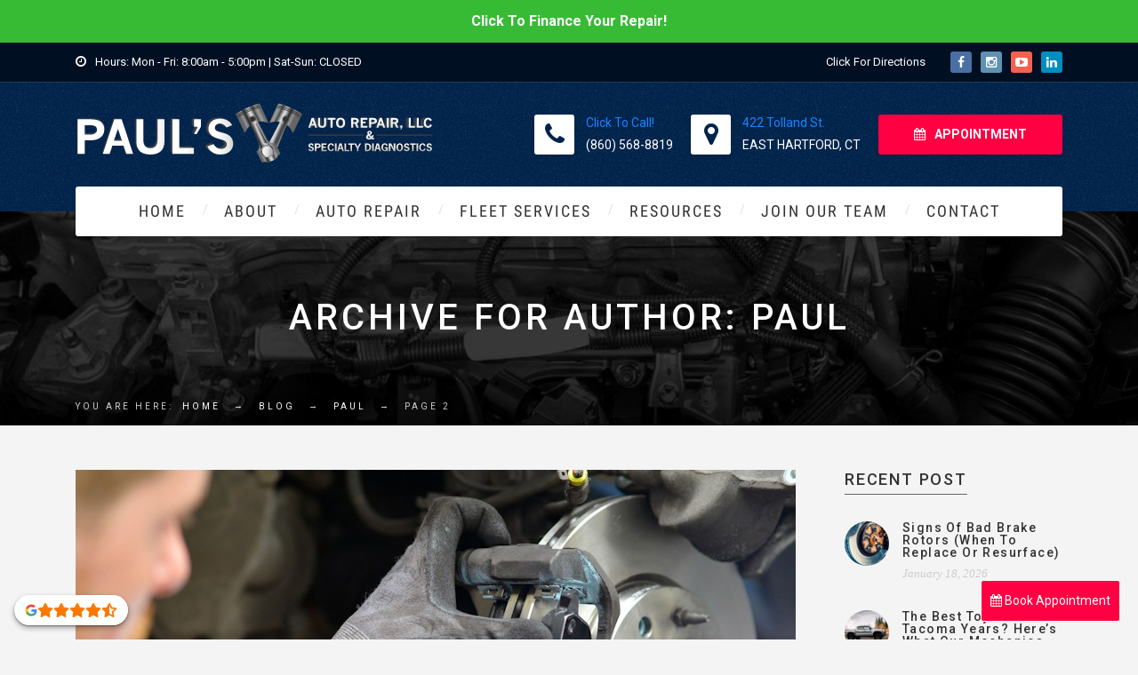

--- FILE ---
content_type: text/html; charset=UTF-8
request_url: https://www.paulsautorepair.com/blog/author/paulsautorepair/page/2/
body_size: 23114
content:

<!DOCTYPE html>
<html lang="en-US" class="no-js">
	<head>
		<meta charset="UTF-8" />
		<meta content="width=device-width, initial-scale=1.0, minimum-scale=1.0, maximum-scale=1.0, user-scalable=no" name="viewport">

		

		<link rel="profile" href="https://gmpg.org/xfn/11" />
		<link rel="pingback" href="https://www.paulsautorepair.com/xmlrpc.php" />

		<title>Paul, Author at Auto Repair East Hartford CT - Page 2 of 7</title><link rel="preload" href="https://www.paulsautorepair.com/wp-content/uploads/2019/05/vectorpaint.svg" as="image">
<meta name='robots' content='max-image-preview:large' />


<meta name="robots" content="max-snippet:-1, max-image-preview:large, max-video-preview:-1"/>
<link rel="canonical" href="https://www.paulsautorepair.com/blog/author/paulsautorepair/page/2/" />
<link rel="prev" href="https://www.paulsautorepair.com/blog/author/paulsautorepair/" />
<link rel="next" href="https://www.paulsautorepair.com/blog/author/paulsautorepair/page/3/" />
<meta property="og:locale" content="en_US" />
<meta property="og:type" content="object" />
<meta property="og:title" content="Paul, Author at Auto Repair East Hartford CT - Page 2 of 7" />
<meta property="og:url" content="https://www.paulsautorepair.com/blog/author/paulsautorepair/" />
<meta property="og:site_name" content="Auto Repair East Hartford CT" />
<meta property="og:image" content="https://www.paulsautorepair.com/wp-content/uploads/2020/11/PAR-Logo-Pistons.png" />
<meta property="og:image:secure_url" content="https://www.paulsautorepair.com/wp-content/uploads/2020/11/PAR-Logo-Pistons.png" />
<meta property="og:image:width" content="500" />
<meta property="og:image:height" content="500" />
<meta name="twitter:card" content="summary" />
<meta name="twitter:title" content="Paul, Author at Auto Repair East Hartford CT - Page 2 of 7" />
<meta name="twitter:site" content="@PaulsRepairShop" />
<meta name="twitter:image" content="https://www.paulsautorepair.com/wp-content/uploads/2020/11/PAR-Logo-Pistons.png" />
<!-- / Yoast SEO Premium plugin. -->


<link rel="alternate" type="application/rss+xml" title="Auto Repair East Hartford CT &raquo; Feed" href="https://www.paulsautorepair.com/feed/" />
<link rel="alternate" type="application/rss+xml" title="Auto Repair East Hartford CT &raquo; Comments Feed" href="https://www.paulsautorepair.com/comments/feed/" />
<link rel="alternate" type="application/rss+xml" title="Auto Repair East Hartford CT &raquo; Posts by Paul Feed" href="https://www.paulsautorepair.com/blog/author/paulsautorepair/feed/" />
		<!-- This site uses the Google Analytics by ExactMetrics plugin v8.11.1 - Using Analytics tracking - https://www.exactmetrics.com/ -->
							<script src="//www.googletagmanager.com/gtag/js?id=G-CN04CYYGVZ"  data-cfasync="false" data-wpfc-render="false" type="text/javascript" async></script>
			<script data-cfasync="false" data-wpfc-render="false" type="text/javascript">
				var em_version = '8.11.1';
				var em_track_user = true;
				var em_no_track_reason = '';
								var ExactMetricsDefaultLocations = {"page_location":"https:\/\/www.paulsautorepair.com\/blog\/author\/paulsautorepair\/page\/2\/"};
								if ( typeof ExactMetricsPrivacyGuardFilter === 'function' ) {
					var ExactMetricsLocations = (typeof ExactMetricsExcludeQuery === 'object') ? ExactMetricsPrivacyGuardFilter( ExactMetricsExcludeQuery ) : ExactMetricsPrivacyGuardFilter( ExactMetricsDefaultLocations );
				} else {
					var ExactMetricsLocations = (typeof ExactMetricsExcludeQuery === 'object') ? ExactMetricsExcludeQuery : ExactMetricsDefaultLocations;
				}

								var disableStrs = [
										'ga-disable-G-CN04CYYGVZ',
									];

				/* Function to detect opted out users */
				function __gtagTrackerIsOptedOut() {
					for (var index = 0; index < disableStrs.length; index++) {
						if (document.cookie.indexOf(disableStrs[index] + '=true') > -1) {
							return true;
						}
					}

					return false;
				}

				/* Disable tracking if the opt-out cookie exists. */
				if (__gtagTrackerIsOptedOut()) {
					for (var index = 0; index < disableStrs.length; index++) {
						window[disableStrs[index]] = true;
					}
				}

				/* Opt-out function */
				function __gtagTrackerOptout() {
					for (var index = 0; index < disableStrs.length; index++) {
						document.cookie = disableStrs[index] + '=true; expires=Thu, 31 Dec 2099 23:59:59 UTC; path=/';
						window[disableStrs[index]] = true;
					}
				}

				if ('undefined' === typeof gaOptout) {
					function gaOptout() {
						__gtagTrackerOptout();
					}
				}
								window.dataLayer = window.dataLayer || [];

				window.ExactMetricsDualTracker = {
					helpers: {},
					trackers: {},
				};
				if (em_track_user) {
					function __gtagDataLayer() {
						dataLayer.push(arguments);
					}

					function __gtagTracker(type, name, parameters) {
						if (!parameters) {
							parameters = {};
						}

						if (parameters.send_to) {
							__gtagDataLayer.apply(null, arguments);
							return;
						}

						if (type === 'event') {
														parameters.send_to = exactmetrics_frontend.v4_id;
							var hookName = name;
							if (typeof parameters['event_category'] !== 'undefined') {
								hookName = parameters['event_category'] + ':' + name;
							}

							if (typeof ExactMetricsDualTracker.trackers[hookName] !== 'undefined') {
								ExactMetricsDualTracker.trackers[hookName](parameters);
							} else {
								__gtagDataLayer('event', name, parameters);
							}
							
						} else {
							__gtagDataLayer.apply(null, arguments);
						}
					}

					__gtagTracker('js', new Date());
					__gtagTracker('set', {
						'developer_id.dNDMyYj': true,
											});
					if ( ExactMetricsLocations.page_location ) {
						__gtagTracker('set', ExactMetricsLocations);
					}
										__gtagTracker('config', 'G-CN04CYYGVZ', {"forceSSL":"true","page_path":location.pathname + location.search + location.hash} );
										window.gtag = __gtagTracker;										(function () {
						/* https://developers.google.com/analytics/devguides/collection/analyticsjs/ */
						/* ga and __gaTracker compatibility shim. */
						var noopfn = function () {
							return null;
						};
						var newtracker = function () {
							return new Tracker();
						};
						var Tracker = function () {
							return null;
						};
						var p = Tracker.prototype;
						p.get = noopfn;
						p.set = noopfn;
						p.send = function () {
							var args = Array.prototype.slice.call(arguments);
							args.unshift('send');
							__gaTracker.apply(null, args);
						};
						var __gaTracker = function () {
							var len = arguments.length;
							if (len === 0) {
								return;
							}
							var f = arguments[len - 1];
							if (typeof f !== 'object' || f === null || typeof f.hitCallback !== 'function') {
								if ('send' === arguments[0]) {
									var hitConverted, hitObject = false, action;
									if ('event' === arguments[1]) {
										if ('undefined' !== typeof arguments[3]) {
											hitObject = {
												'eventAction': arguments[3],
												'eventCategory': arguments[2],
												'eventLabel': arguments[4],
												'value': arguments[5] ? arguments[5] : 1,
											}
										}
									}
									if ('pageview' === arguments[1]) {
										if ('undefined' !== typeof arguments[2]) {
											hitObject = {
												'eventAction': 'page_view',
												'page_path': arguments[2],
											}
										}
									}
									if (typeof arguments[2] === 'object') {
										hitObject = arguments[2];
									}
									if (typeof arguments[5] === 'object') {
										Object.assign(hitObject, arguments[5]);
									}
									if ('undefined' !== typeof arguments[1].hitType) {
										hitObject = arguments[1];
										if ('pageview' === hitObject.hitType) {
											hitObject.eventAction = 'page_view';
										}
									}
									if (hitObject) {
										action = 'timing' === arguments[1].hitType ? 'timing_complete' : hitObject.eventAction;
										hitConverted = mapArgs(hitObject);
										__gtagTracker('event', action, hitConverted);
									}
								}
								return;
							}

							function mapArgs(args) {
								var arg, hit = {};
								var gaMap = {
									'eventCategory': 'event_category',
									'eventAction': 'event_action',
									'eventLabel': 'event_label',
									'eventValue': 'event_value',
									'nonInteraction': 'non_interaction',
									'timingCategory': 'event_category',
									'timingVar': 'name',
									'timingValue': 'value',
									'timingLabel': 'event_label',
									'page': 'page_path',
									'location': 'page_location',
									'title': 'page_title',
									'referrer' : 'page_referrer',
								};
								for (arg in args) {
																		if (!(!args.hasOwnProperty(arg) || !gaMap.hasOwnProperty(arg))) {
										hit[gaMap[arg]] = args[arg];
									} else {
										hit[arg] = args[arg];
									}
								}
								return hit;
							}

							try {
								f.hitCallback();
							} catch (ex) {
							}
						};
						__gaTracker.create = newtracker;
						__gaTracker.getByName = newtracker;
						__gaTracker.getAll = function () {
							return [];
						};
						__gaTracker.remove = noopfn;
						__gaTracker.loaded = true;
						window['__gaTracker'] = __gaTracker;
					})();
									} else {
										console.log("");
					(function () {
						function __gtagTracker() {
							return null;
						}

						window['__gtagTracker'] = __gtagTracker;
						window['gtag'] = __gtagTracker;
					})();
									}
			</script>
							<!-- / Google Analytics by ExactMetrics -->
		<style id='wp-img-auto-sizes-contain-inline-css' type='text/css'>
img:is([sizes=auto i],[sizes^="auto," i]){contain-intrinsic-size:3000px 1500px}
/*# sourceURL=wp-img-auto-sizes-contain-inline-css */
</style>
<style id='wp-emoji-styles-inline-css' type='text/css'>

	img.wp-smiley, img.emoji {
		display: inline !important;
		border: none !important;
		box-shadow: none !important;
		height: 1em !important;
		width: 1em !important;
		margin: 0 0.07em !important;
		vertical-align: -0.1em !important;
		background: none !important;
		padding: 0 !important;
	}
/*# sourceURL=wp-emoji-styles-inline-css */
</style>
<link rel='stylesheet' id='wp-block-library-css' href='https://www.paulsautorepair.com/wp-includes/css/dist/block-library/style.min.css?ver=cf56d1323cd424162ebe09ac20605031' type='text/css' media='all' />
<style id='global-styles-inline-css' type='text/css'>
:root{--wp--preset--aspect-ratio--square: 1;--wp--preset--aspect-ratio--4-3: 4/3;--wp--preset--aspect-ratio--3-4: 3/4;--wp--preset--aspect-ratio--3-2: 3/2;--wp--preset--aspect-ratio--2-3: 2/3;--wp--preset--aspect-ratio--16-9: 16/9;--wp--preset--aspect-ratio--9-16: 9/16;--wp--preset--color--black: #000000;--wp--preset--color--cyan-bluish-gray: #abb8c3;--wp--preset--color--white: #ffffff;--wp--preset--color--pale-pink: #f78da7;--wp--preset--color--vivid-red: #cf2e2e;--wp--preset--color--luminous-vivid-orange: #ff6900;--wp--preset--color--luminous-vivid-amber: #fcb900;--wp--preset--color--light-green-cyan: #7bdcb5;--wp--preset--color--vivid-green-cyan: #00d084;--wp--preset--color--pale-cyan-blue: #8ed1fc;--wp--preset--color--vivid-cyan-blue: #0693e3;--wp--preset--color--vivid-purple: #9b51e0;--wp--preset--gradient--vivid-cyan-blue-to-vivid-purple: linear-gradient(135deg,rgb(6,147,227) 0%,rgb(155,81,224) 100%);--wp--preset--gradient--light-green-cyan-to-vivid-green-cyan: linear-gradient(135deg,rgb(122,220,180) 0%,rgb(0,208,130) 100%);--wp--preset--gradient--luminous-vivid-amber-to-luminous-vivid-orange: linear-gradient(135deg,rgb(252,185,0) 0%,rgb(255,105,0) 100%);--wp--preset--gradient--luminous-vivid-orange-to-vivid-red: linear-gradient(135deg,rgb(255,105,0) 0%,rgb(207,46,46) 100%);--wp--preset--gradient--very-light-gray-to-cyan-bluish-gray: linear-gradient(135deg,rgb(238,238,238) 0%,rgb(169,184,195) 100%);--wp--preset--gradient--cool-to-warm-spectrum: linear-gradient(135deg,rgb(74,234,220) 0%,rgb(151,120,209) 20%,rgb(207,42,186) 40%,rgb(238,44,130) 60%,rgb(251,105,98) 80%,rgb(254,248,76) 100%);--wp--preset--gradient--blush-light-purple: linear-gradient(135deg,rgb(255,206,236) 0%,rgb(152,150,240) 100%);--wp--preset--gradient--blush-bordeaux: linear-gradient(135deg,rgb(254,205,165) 0%,rgb(254,45,45) 50%,rgb(107,0,62) 100%);--wp--preset--gradient--luminous-dusk: linear-gradient(135deg,rgb(255,203,112) 0%,rgb(199,81,192) 50%,rgb(65,88,208) 100%);--wp--preset--gradient--pale-ocean: linear-gradient(135deg,rgb(255,245,203) 0%,rgb(182,227,212) 50%,rgb(51,167,181) 100%);--wp--preset--gradient--electric-grass: linear-gradient(135deg,rgb(202,248,128) 0%,rgb(113,206,126) 100%);--wp--preset--gradient--midnight: linear-gradient(135deg,rgb(2,3,129) 0%,rgb(40,116,252) 100%);--wp--preset--font-size--small: 13px;--wp--preset--font-size--medium: 20px;--wp--preset--font-size--large: 36px;--wp--preset--font-size--x-large: 42px;--wp--preset--spacing--20: 0.44rem;--wp--preset--spacing--30: 0.67rem;--wp--preset--spacing--40: 1rem;--wp--preset--spacing--50: 1.5rem;--wp--preset--spacing--60: 2.25rem;--wp--preset--spacing--70: 3.38rem;--wp--preset--spacing--80: 5.06rem;--wp--preset--shadow--natural: 6px 6px 9px rgba(0, 0, 0, 0.2);--wp--preset--shadow--deep: 12px 12px 50px rgba(0, 0, 0, 0.4);--wp--preset--shadow--sharp: 6px 6px 0px rgba(0, 0, 0, 0.2);--wp--preset--shadow--outlined: 6px 6px 0px -3px rgb(255, 255, 255), 6px 6px rgb(0, 0, 0);--wp--preset--shadow--crisp: 6px 6px 0px rgb(0, 0, 0);}:where(.is-layout-flex){gap: 0.5em;}:where(.is-layout-grid){gap: 0.5em;}body .is-layout-flex{display: flex;}.is-layout-flex{flex-wrap: wrap;align-items: center;}.is-layout-flex > :is(*, div){margin: 0;}body .is-layout-grid{display: grid;}.is-layout-grid > :is(*, div){margin: 0;}:where(.wp-block-columns.is-layout-flex){gap: 2em;}:where(.wp-block-columns.is-layout-grid){gap: 2em;}:where(.wp-block-post-template.is-layout-flex){gap: 1.25em;}:where(.wp-block-post-template.is-layout-grid){gap: 1.25em;}.has-black-color{color: var(--wp--preset--color--black) !important;}.has-cyan-bluish-gray-color{color: var(--wp--preset--color--cyan-bluish-gray) !important;}.has-white-color{color: var(--wp--preset--color--white) !important;}.has-pale-pink-color{color: var(--wp--preset--color--pale-pink) !important;}.has-vivid-red-color{color: var(--wp--preset--color--vivid-red) !important;}.has-luminous-vivid-orange-color{color: var(--wp--preset--color--luminous-vivid-orange) !important;}.has-luminous-vivid-amber-color{color: var(--wp--preset--color--luminous-vivid-amber) !important;}.has-light-green-cyan-color{color: var(--wp--preset--color--light-green-cyan) !important;}.has-vivid-green-cyan-color{color: var(--wp--preset--color--vivid-green-cyan) !important;}.has-pale-cyan-blue-color{color: var(--wp--preset--color--pale-cyan-blue) !important;}.has-vivid-cyan-blue-color{color: var(--wp--preset--color--vivid-cyan-blue) !important;}.has-vivid-purple-color{color: var(--wp--preset--color--vivid-purple) !important;}.has-black-background-color{background-color: var(--wp--preset--color--black) !important;}.has-cyan-bluish-gray-background-color{background-color: var(--wp--preset--color--cyan-bluish-gray) !important;}.has-white-background-color{background-color: var(--wp--preset--color--white) !important;}.has-pale-pink-background-color{background-color: var(--wp--preset--color--pale-pink) !important;}.has-vivid-red-background-color{background-color: var(--wp--preset--color--vivid-red) !important;}.has-luminous-vivid-orange-background-color{background-color: var(--wp--preset--color--luminous-vivid-orange) !important;}.has-luminous-vivid-amber-background-color{background-color: var(--wp--preset--color--luminous-vivid-amber) !important;}.has-light-green-cyan-background-color{background-color: var(--wp--preset--color--light-green-cyan) !important;}.has-vivid-green-cyan-background-color{background-color: var(--wp--preset--color--vivid-green-cyan) !important;}.has-pale-cyan-blue-background-color{background-color: var(--wp--preset--color--pale-cyan-blue) !important;}.has-vivid-cyan-blue-background-color{background-color: var(--wp--preset--color--vivid-cyan-blue) !important;}.has-vivid-purple-background-color{background-color: var(--wp--preset--color--vivid-purple) !important;}.has-black-border-color{border-color: var(--wp--preset--color--black) !important;}.has-cyan-bluish-gray-border-color{border-color: var(--wp--preset--color--cyan-bluish-gray) !important;}.has-white-border-color{border-color: var(--wp--preset--color--white) !important;}.has-pale-pink-border-color{border-color: var(--wp--preset--color--pale-pink) !important;}.has-vivid-red-border-color{border-color: var(--wp--preset--color--vivid-red) !important;}.has-luminous-vivid-orange-border-color{border-color: var(--wp--preset--color--luminous-vivid-orange) !important;}.has-luminous-vivid-amber-border-color{border-color: var(--wp--preset--color--luminous-vivid-amber) !important;}.has-light-green-cyan-border-color{border-color: var(--wp--preset--color--light-green-cyan) !important;}.has-vivid-green-cyan-border-color{border-color: var(--wp--preset--color--vivid-green-cyan) !important;}.has-pale-cyan-blue-border-color{border-color: var(--wp--preset--color--pale-cyan-blue) !important;}.has-vivid-cyan-blue-border-color{border-color: var(--wp--preset--color--vivid-cyan-blue) !important;}.has-vivid-purple-border-color{border-color: var(--wp--preset--color--vivid-purple) !important;}.has-vivid-cyan-blue-to-vivid-purple-gradient-background{background: var(--wp--preset--gradient--vivid-cyan-blue-to-vivid-purple) !important;}.has-light-green-cyan-to-vivid-green-cyan-gradient-background{background: var(--wp--preset--gradient--light-green-cyan-to-vivid-green-cyan) !important;}.has-luminous-vivid-amber-to-luminous-vivid-orange-gradient-background{background: var(--wp--preset--gradient--luminous-vivid-amber-to-luminous-vivid-orange) !important;}.has-luminous-vivid-orange-to-vivid-red-gradient-background{background: var(--wp--preset--gradient--luminous-vivid-orange-to-vivid-red) !important;}.has-very-light-gray-to-cyan-bluish-gray-gradient-background{background: var(--wp--preset--gradient--very-light-gray-to-cyan-bluish-gray) !important;}.has-cool-to-warm-spectrum-gradient-background{background: var(--wp--preset--gradient--cool-to-warm-spectrum) !important;}.has-blush-light-purple-gradient-background{background: var(--wp--preset--gradient--blush-light-purple) !important;}.has-blush-bordeaux-gradient-background{background: var(--wp--preset--gradient--blush-bordeaux) !important;}.has-luminous-dusk-gradient-background{background: var(--wp--preset--gradient--luminous-dusk) !important;}.has-pale-ocean-gradient-background{background: var(--wp--preset--gradient--pale-ocean) !important;}.has-electric-grass-gradient-background{background: var(--wp--preset--gradient--electric-grass) !important;}.has-midnight-gradient-background{background: var(--wp--preset--gradient--midnight) !important;}.has-small-font-size{font-size: var(--wp--preset--font-size--small) !important;}.has-medium-font-size{font-size: var(--wp--preset--font-size--medium) !important;}.has-large-font-size{font-size: var(--wp--preset--font-size--large) !important;}.has-x-large-font-size{font-size: var(--wp--preset--font-size--x-large) !important;}
/*# sourceURL=global-styles-inline-css */
</style>

<style id='classic-theme-styles-inline-css' type='text/css'>
/*! This file is auto-generated */
.wp-block-button__link{color:#fff;background-color:#32373c;border-radius:9999px;box-shadow:none;text-decoration:none;padding:calc(.667em + 2px) calc(1.333em + 2px);font-size:1.125em}.wp-block-file__button{background:#32373c;color:#fff;text-decoration:none}
/*# sourceURL=/wp-includes/css/classic-themes.min.css */
</style>
<link rel='stylesheet' id='wp-components-css' href='https://www.paulsautorepair.com/wp-includes/css/dist/components/style.min.css?ver=cf56d1323cd424162ebe09ac20605031' type='text/css' media='all' />
<link rel='stylesheet' id='wp-preferences-css' href='https://www.paulsautorepair.com/wp-includes/css/dist/preferences/style.min.css?ver=cf56d1323cd424162ebe09ac20605031' type='text/css' media='all' />
<link rel='stylesheet' id='wp-block-editor-css' href='https://www.paulsautorepair.com/wp-includes/css/dist/block-editor/style.min.css?ver=cf56d1323cd424162ebe09ac20605031' type='text/css' media='all' />
<link rel='stylesheet' id='popup-maker-block-library-style-css' href='https://www.paulsautorepair.com/wp-content/plugins/popup-maker/dist/packages/block-library-style.css?ver=dbea705cfafe089d65f1' type='text/css' media='all' />
<link rel='stylesheet' id='titan-adminbar-styles-css' href='https://www.paulsautorepair.com/wp-content/plugins/anti-spam/assets/css/admin-bar.css?ver=7.4.0' type='text/css' media='all' />
<link rel='stylesheet' id='simple-banner-style-css' href='https://www.paulsautorepair.com/wp-content/plugins/simple-banner/simple-banner.css?ver=3.2.0' type='text/css' media='all' />
<link rel='stylesheet' id='brb-public-main-css-css' href='https://www.paulsautorepair.com/wp-content/plugins/business-reviews-bundle/assets/css/public-main.css?ver=1.9.131' type='text/css' media='all' />
<link rel='stylesheet' id='column-styles-css' href='https://www.paulsautorepair.com/wp-content/plugins/wens-responsive-column-layout-shortcodes/assets/css/style.css?ver=cf56d1323cd424162ebe09ac20605031' type='text/css' media='all' />
<link rel='stylesheet' id='anycar-3rd-css' href='https://www.paulsautorepair.com/wp-content/themes/anycar/assets/css/third-party.css?ver=1.0.0' type='text/css' media='all' />
<link rel='stylesheet' id='anycar-fontawesome-css' href='https://www.paulsautorepair.com/wp-content/themes/anycar/assets/3rd/font-awesome/css/font-awesome.min.css?ver=1.0.0' type='text/css' media='all' />
<link rel='stylesheet' id='anycar-css' href='https://www.paulsautorepair.com/wp-content/themes/anycar/assets/css/style.css?ver=1.0.0' type='text/css' media='all' />
<style id='anycar-inline-css' type='text/css'>
body {  color: #777;  font-size: 14px;  font-family: Roboto;  font-weight: 400;  font-style: normal; } h1, h2, h3, h4, h5, h6 {  font-family: Roboto;  font-weight: 300;  font-style: normal; } h1 {  font-size: 44px; } h2 {  font-size: 28px; } h3 {  font-size: 26px; } h4 {  font-size: 24px; } h5 {  font-size: 18px; } h6 {  font-size: 14px; } #site-header #site-navigator .menu > li a {  color: #333333;  font-size: 18px;  font-family: Roboto Condensed;  font-weight: 400;  font-style: normal; } #masthead .brand {  margin-top: 21px;  margin-bottom: 25px; } #headerbar {  background-color: ;  color: ; } body.layout-boxed {  background-color: #fff; } #site-content #page-header {  background-color: #ccc;  background-image: url(https://www.paulsautorepair.com/wp-content/uploads/2015/12/Auto-Repair-Shop-in-East-Hartford-CT.jpg);  background-position: center center;  background-repeat: no-repeat;  background-size: cover; } #site-content #page-header .title,      #site-content #page-header .subtitle {  color: #fff; } #site-content #page-callout {  background-color: ; } #site-content #page-callout .callout-content {  color: ; } #site-footer {  background-color: #191e28;  background-image: url(https://www.paulsautorepair.com/wp-content/uploads/2015/12/Car-Repair-Shop-in-East-Hartford-CT.jpg);  background-position: center center;  background-repeat: no-repeat;  background-size: cover;  color: #ffffff; } .wrapper,.page-fullwidth #page-body .wrapper .content-wrap .content .vc_row_wrap,.page-fullwidth #page-body #respond,.page-fullwidth #page-body .nocomments {  width: 1110px; } body.layout-boxed #site-wrapper,body.layout-boxed #site-wrapper #masthead-sticky,body.layout-boxed #site-wrapper #masthead.header-v7 {  width: 1210px; } .side-menu.layout-boxed #site-wrapper {  width: 1360px; }a,#site-header #headerbar i,#site-header #masthead #site-brand .header-widgets .widget.widget_text span.number,.widget.widget_archive ul li a:hover,.widget.widget_categories ul li a:hover,.widget.widget_pages ul li a:hover,.widget.widget_meta ul li a:hover,.widget.widget_recent_comments ul li a:hover,.widget.widget_recent_entries ul li a:hover,.widget.widget_rss ul li a:hover,#site-header #masthead #site-navigator .menu li.current-menu-item a,#site-header #masthead #site-navigator .menu li.current_page_item a,#site-header #masthead #site-navigator .menu li.current-page-ancestor a,#site-header #masthead #site-navigator .menu li.current-menu-ancestor a,#site-header #masthead #site-navigator .menu li.current_page_ancestor a,#site-header #masthead #site-navigator .menu li:hover a,#site-wrapper .counter .counter-content .counter-value,.blog-shortcode.blog-list .hentry .entry-header .entry-title a:hover,.blog-shortcode.blog-grid .hentry .entry-header .entry-title a:hover,.blog .hentry .entry-header .entry-title a:hover,.search #main-content .content-inner .search-results article .entry-title a:hover,#site-footer .social-links a:hover,#site-header #masthead #site-brand .header-widgets .widget .info-icon i,#site-wrapper .wpb_tabs .wpb_tabs_nav .ui-state-default.ui-tabs-active a,#site-wrapper .wpb_tour .wpb_tabs_nav .ui-state-default.ui-tabs-active a,#site-wrapper .posts-carousel .hentry .entry-header .entry-title a:hover,.woocommerce .product .woocommerce-tabs .tabs li.active a,.woocommerce-page .product .woocommerce-tabs .tabs li.active a{color:#00234b;}textarea:focus,input[type="text"]:focus,input[type="password"]:focus,input[type="datetime"]:focus,input[type="datetime-local"]:focus,input[type="date"]:focus,input[type="month"]:focus,input[type="time"]:focus,input[type="week"]:focus,input[type="number"]:focus,input[type="email"]:focus,input[type="url"]:focus,input[type="search"]:focus,input[type="tel"]:focus,input[type="color"]:focus,input.input-text:focus,select:focus{border-color:#00234b;}input[type="submit"],button[type="submit"],.button,td#today,a.download:hover,.goto-top a,#masthead,#site-header #headerbar .top-navigator .menu li .sub-menu,#site-header #masthead #site-navigator .menu li .sub-menu,#site-header #masthead #site-navigator .menu li.current-menu-item a::after,#site-header #masthead #site-navigator .menu li.current_page_item a::after,#site-header #masthead #site-navigator .menu li.current-page-ancestor a::after,#site-header #masthead #site-navigator .menu li.current-menu-ancestor a::after,#site-header #masthead #site-navigator .menu li.current_page_ancestor a::after,#site-header #masthead #site-navigator .menu > li > a::after,.sidebars .widget.widget_nav_menu,#site-wrapper .iconbox.circle .box-header .box-icon i,#site-wrapper .iconbox.rounded .box-header .box-icon i,#site-wrapper .iconbox.square .box-header .box-icon i,#site-wrapper .iconlist li.circle:hover i,#site-wrapper .counter .counter-content .counter-value::after,#site-wrapper .wpb_tabs .wpb_tabs_nav .ui-state-default.ui-tabs-active a::after,.case-evaluation .row input[type="submit"],.blog-shortcode.blog-list.post-date-cover .entry-cover,.blog-shortcode.blog-list.post-format-cover .hentry .entry-cover span,.search #main-content .content-inner .search-results article:hover .counter,.navigation .page-numbers.current,.navigation .page-numbers:hover,.navigation.loadmore a:hover,#site-wrapper .flexslider .flex-direction-nav li a:hover,#site-wrapper .owl-controls .owl-pagination .owl-page.active span,.imagebox .box-header,#site-wrapper .imagebox .box-content .box-desc .box-button a,#site-wrapper .countdown > span > .number,#site-wrapper .vc_toggle .vc_toggle_title,#site-wrapper .owl-controls .owl-buttons > div:hover,#site-wrapper .dropcap,.member .more-link a,#site-wrapper .iconbox .box-readmore a:hover,.blog .hentry .readmore a:hover,.single .hentry .readmore a:hover,#site-wrapper .blog-shortcode.blog-grid .hentry .entry-content .read-more a:hover,#site-wrapper .posts-carousel .hentry .entry-content .read-more a:hover,#site-wrapper .pricing-table .price-column.highlight .price,#site-wrapper .pricing-table .price-column.highlight .column-container .cta .button,#site-wrapper .pricing-table .price-column .column-container .cta .button:hover,#site-wrapper .vc_btn3:hover,.woocommerce .woocommerce-pagination .page-numbers li .page-numbers.current,.woocommerce-page .woocommerce-pagination .page-numbers li .page-numbers.current,.woocommerce .woocommerce-pagination .page-numbers li .page-numbers:hover,.woocommerce-page .woocommerce-pagination .page-numbers li .page-numbers:hover,.woocommerce .product .woocommerce-tabs .tabs li.active a::before,.woocommerce-page .product .woocommerce-tabs .tabs li.active a::before,.woocommerce .products li .add_to_cart_button:hover,.woocommerce-page .products li .add_to_cart_button:hover,.projects .projects-items .hentry .project-wrap .project-thumbnail figcaption .project-buttons a:hover,.projects .projects-filter ul li.active a,.navigation.post-navigation .nav-links li a:hover,.header-v3 #site-header #masthead #site-navigator #menu-main-menu > li.current-menu-item > a,.header-v3 #site-header #masthead #site-navigator #menu-main-menu > li.current_page_item > a,.header-v3 #site-header #masthead #site-navigator #menu-main-menu > li.current-page-ancestor > a,.header-v3 #site-header #masthead #site-navigator #menu-main-menu > li.current-menu-ancestor > a,.header-v3 #site-header #masthead #site-navigator #menu-main-menu > li.current_page_ancestor > a,.header-v3 #site-header #masthead #site-navigator #menu-main-menu > li:hover > a,.header-v3 #site-header #masthead #site-navigator .menu.menu-extra .shopping-cart > a .shopping-cart-items-count{background-color:#00234b;}#site-brand,.sidebars .widget.widget_nav_menu .menu li a{color:#1884ff;}#headerbar,.sidebars .widget.widget_nav_menu .menu li.current_page_item a,.sidebars .widget.widget_nav_menu .menu li.current-menu-item a{background:#001022;}#site-wrapper .vc_btn3.vc_btn3-style-outline:hover{border-color:#00234b;}#site-wrapper .vc_btn3.vc_btn3-style-custom:hover{background-color:#00234b !important;}#site-header #masthead #site-brand .header-widgets .widget {
  margin-left: 20px;
}

@media only screen and (max-width: 1100px) {
  body #site-header #headerbar {
    text-align: center;
  }
  body #site-header #headerbar .custom-info {
    width: 100%;
    float: none;
    margin-bottom: 20px;
  }
  body #site-header #headerbar .social-links {
    float: none;
    margin: 0 0 15px 0;
  }
  body #site-header #headerbar .social-links a {
    float: none;
    margin: 0 5px;
    display: inline-block;
  }
  body #site-header #headerbar .top-navigator {
    float: none;
  }
  body #site-header #headerbar .top-navigator .menu li {
    float: none;
    display: inline-block;
  }
  body #site-header #headerbar .top-navigator .menu li a {
    padding: 6px 8px;
    display: inline-block;
    margin: 0;
  }
  body #site-header #headerbar .top-navigator .menu li .sub-menu {
    text-align: left;
  }
  body #site-header #headerbar .top-navigator .menu li .sub-menu li {
    display: block;
  }
  body #site-header #masthead {
    padding-bottom: 0;
  }
  body #site-header #masthead #site-brand .wrapper {
    display: inline-block;
  }
  body #site-header #masthead #site-brand #site-logo {
    float: none;
    text-align: center;
  }
  body #site-header #masthead #site-brand #site-logo .logo {
    display: inline-block;
    vertical-align: middle;
  }
  body #site-header #masthead #site-brand .header-widgets {
    display: block;
    text-align: center;
  }
  body #site-header #masthead #site-brand .header-widgets .widget {
    margin: 0 30px 30px 30px;
  }
  body.header-v1 #site-brand {
    padding-top: 30px;
  }
  body.header-v1 #site-header #masthead .brand {
    margin: 0;
  }
  body.header-v1 #site-header #masthead #site-navigator {
    float: none;
    text-align: center;
  }
  body.header-v1 #site-header #masthead.stick {
    position: static !important;
  }
  body.header-v3 #site-header #masthead {
    padding-top: 30px;
  }
  body.header-v3 #site-header #masthead .brand {
    margin: 0;
  }
  body.header-v3 #site-header #masthead #site-navigator {
    float: none;
    text-align: center;
  }
  body.header-v3 #site-header #masthead.stick {
    position: static !important;
  }
  body.header-v3 #site-header #masthead #site-navigator-mobile.navigator-mobile {
    background: rgba(0, 0, 0, 0.1);
    border-top: 1px solid rgba(255, 255, 255, 0.1);
  }
  body.header-v3 #site-header #masthead #site-navigator-mobile.navigator-mobile .navigator-toggle {
    color: #ffffff;
  }
  body.header-v3 #site-content #page-header {
    padding-top: 380px;
  }
  body #site-content #page-breadcrumbs .breadcrumbs {
    left: 15px;
  }
  body.sidebar-right #page-body .content-wrap .content {
    padding-right: 15px;
    width: 100%;
  }
  body.sidebar-right #page-body .content-wrap .sidebars {
    padding-left: 15px;
    width: 100%;
  }
  body.sidebar-left #page-body .content-wrap .content {
    left: 0;
    padding-left: 15px;
    width: 100%;
  }
  body.sidebar-left #page-body .content-wrap .sidebars {
    right: 0;
    left: auto;
    padding-right: 15px;
    width: 100%;
  }
  body.template-members .member.hentry,
  body.post-type-archive-member .member.hentry,
  body.tax-member-category .member.hentry {
    width: 50%;
  }
  body #site-wrapper .blog-shortcode.blog-grid.blog-two-columns .hentry,
  body #site-wrapper .blog-shortcode.blog-grid.blog-three-columns .hentry,
  body #site-wrapper .blog-shortcode.blog-grid.blog-four-columns .hentry {
    width: 50%;
  }
  body #site-wrapper .blog-shortcode.blog-grid.blog-two-columns .hentry:nth-of-type(2n+1),
  body #site-wrapper .blog-shortcode.blog-grid.blog-three-columns .hentry:nth-of-type(2n+1),
  body #site-wrapper .blog-shortcode.blog-grid.blog-four-columns .hentry:nth-of-type(2n+1),
  body #site-wrapper .blog-shortcode.blog-grid.blog-two-columns .hentry:nth-of-type(3n+1),
  body #site-wrapper .blog-shortcode.blog-grid.blog-three-columns .hentry:nth-of-type(3n+1),
  body #site-wrapper .blog-shortcode.blog-grid.blog-four-columns .hentry:nth-of-type(3n+1),
  body #site-wrapper .blog-shortcode.blog-grid.blog-two-columns .hentry:nth-of-type(4n+1),
  body #site-wrapper .blog-shortcode.blog-grid.blog-three-columns .hentry:nth-of-type(4n+1),
  body #site-wrapper .blog-shortcode.blog-grid.blog-four-columns .hentry:nth-of-type(4n+1) {
    clear: none;
  }
  body .projects[data-columns="2"] .projects-items .hentry,
  body .projects[data-columns="3"] .projects-items .hentry,
  body .projects[data-columns="4"] .projects-items .hentry,
  body .projects[data-columns="5"] .projects-items .hentry {
    width: 50%;
  }
  body .project-single.project-content-right .project-single-wrap .project-gallery,
  body .project-single.project-content-left .project-single-wrap .project-gallery,
  body .project-single.project-content-right .project-single-wrap .project-content,
  body .project-single.project-content-left .project-single-wrap .project-content {
    float: none;
    padding: 0;
    width: 100%;
  }
  body .project-single.project-content-right .project-single-wrap .project-gallery .project-title,
  body .project-single.project-content-left .project-single-wrap .project-gallery .project-title,
  body .project-single.project-content-right .project-single-wrap .project-content .project-title,
  body .project-single.project-content-left .project-single-wrap .project-content .project-title {
    margin-top: 30px;
  }
  body .project-single .project-gallery-grid[data-columns="2"] .project-media-item,
  body .project-single .project-gallery-grid[data-columns="3"] .project-media-item,
  body .project-single .project-gallery-grid[data-columns="4"] .project-media-item,
  body .project-single .project-gallery-grid[data-columns="4"] .project-media-item {
    width: 50%;
  }
  .columns-1,
  .columns-2,
  .columns-3,
  .columns-4,
  .columns-5,
  .columns-6,
  .columns-7,
  .columns-8,
  .columns-9,
  .columns-10,
  .columns-11,
  .columns-12,
  .sidebar-right #page-body .content-wrap .content,
  .sidebar-right #page-body .content-wrap .sidebars,
  .sidebar-left #page-body .content-wrap .content,
  .sidebar-left #page-body .content-wrap .sidebars {
    width: 100%;
  }
  #site-content #page-footer .columns {
    margin-bottom: 50px;
  }
  #site-content #page-footer .columns:last-child {
    margin-bottom: 0;
  }
  .case-evaluation .row,
  .contact-form .row,
  .consultation-form .row,
  .q_a .row {
    margin-bottom: 0;
  }
  .case-evaluation .row input,
  .contact-form .row input,
  .consultation-form .row input,
  .q_a .row input,
  .case-evaluation .row textarea,
  .contact-form .row textarea,
  .consultation-form .row textarea,
  .q_a .row textarea {
    margin-bottom: 30px;
  }
  .case-evaluation .row input[type="submit"],
  .contact-form .row input[type="submit"],
  .consultation-form .row input[type="submit"],
  .q_a .row input[type="submit"] {
    margin-bottom: 0;
  }
}
@media only screen and (max-width: 768px) {
  body #site-header #masthead #site-navigator-mobile {
    display: block;
  }
  body #site-header #masthead #site-navigator {
    z-index: 9;
  }
  body #site-header #masthead #site-navigator .menu {
    display: none;
  }
  body #site-header #masthead #site-navigator .menu.menu-extra {
    display: block;
    position: absolute;
    right: 0;
    z-index: 9;
  }
  body #site-header #masthead #site-navigator .menu.menu-extra .search-box .widget_search {
    width: auto;
    margin: 0;
    left: 50px;
    right: 50px;
  }
  body #site-header #masthead #site-navigator.stick {
    position: static;
  }
  body #site-content #page-header {
    padding: 30px 0 60px 0;
  }
  body #site-content #page-header .wrapper {
    display: block;
  }
  body #site-content #page-header .page-title {
    display: block;
    width: 100%;
  }
  body #site-content #page-header .title-widgets {
    width: 100%;
    display: block;
    margin-top: 20px;
  }
  body #site-content .wpb_column {
    margin-bottom: 30px;
  }
  body #site-content .wpb_column .wpb_column:last-child {
    margin-bottom: 0;
  }
  body #site-content .vc_row_content .vc_row_content {
    margin: 0 -30px;
  }
  body #site-content .content-inner > .wpb_row:last-child > .vc_row_wrap > .vc_row_content > .wpb_column:last-child {
    margin-bottom: 0;
  }
  body #site-content .mobile_no_margin_bot .wpb_column {
    margin-bottom: 0;
  }
  body #site-content .cta_info .aligncenter {
    text-align: inherit;
  }
  body #site-content .cta_info .pull-right {
    float: none;
    margin: 5px 0;
    border: none;
  }
  body #site-content .mobile_form_no_margin {
    margin: 0 !important;
  }
  body.page-template-default #site-content .vc_row_content .vc_row_content {
    margin: 0 -15px;
  }
  body.template-members .member.hentry,
  body.post-type-archive-member .member.hentry,
  body.tax-member-category .member.hentry {
    width: 100%;
  }
  body.template-members .member.hentry .member-image,
  body.post-type-archive-member .member.hentry .member-image,
  body.tax-member-category .member.hentry .member-image {
    margin: 0 0 30px 0;
    width: 100%;
  }
  body.template-members .member.hentry .member-image img,
  body.post-type-archive-member .member.hentry .member-image img,
  body.tax-member-category .member.hentry .member-image img {
    width: 100%;
  }
  body.single-member .member-detail {
    float: none;
    width: 100%;
    margin: 0 0 30px 0;
  }
  body.single-member.sidebar-right .member-detail,
  body.single-member.sidebar-left .member-detail {
    width: 100%;
  }
  body #site-wrapper .blog-shortcode.blog-grid.blog-two-columns .hentry,
  body #site-wrapper .blog-shortcode.blog-grid.blog-three-columns .hentry,
  body #site-wrapper .blog-shortcode.blog-grid.blog-four-columns .hentry {
    width: 100%;
  }
  body .projects[data-columns="2"] .projects-items .hentry,
  body .projects[data-columns="3"] .projects-items .hentry,
  body .projects[data-columns="4"] .projects-items .hentry,
  body .projects[data-columns="5"] .projects-items .hentry {
    width: 100%;
  }
}
/*# sourceURL=anycar-inline-css */
</style>
<link rel='stylesheet' id='anycar-google-fonts-css' href='https://www.paulsautorepair.com/wp-content/cache/perfmatters/www.paulsautorepair.com/fonts/cb35b390e2db.google-fonts.min.css' type='text/css' media='all' />
<link rel='stylesheet' id='bsf-Defaults-css' href='https://www.paulsautorepair.com/wp-content/uploads/smile_fonts/Defaults/Defaults.css?ver=3.21.2' type='text/css' media='all' />
<link rel='stylesheet' id='call-now-button-modern-style-css' href='https://www.paulsautorepair.com/wp-content/plugins/call-now-button/resources/style/modern.css?ver=1.5.5' type='text/css' media='all' />
<script type="text/javascript" src="https://www.paulsautorepair.com/wp-content/plugins/google-analytics-dashboard-for-wp/assets/js/frontend-gtag.min.js?ver=8.11.1" id="exactmetrics-frontend-script-js" async="async" data-wp-strategy="async"></script>
<script data-cfasync="false" data-wpfc-render="false" type="text/javascript" id='exactmetrics-frontend-script-js-extra'>/* <![CDATA[ */
var exactmetrics_frontend = {"js_events_tracking":"true","download_extensions":"zip,mp3,mpeg,pdf,docx,pptx,xlsx,rar","inbound_paths":"[{\"path\":\"\\\/go\\\/\",\"label\":\"affiliate\"},{\"path\":\"\\\/recommend\\\/\",\"label\":\"affiliate\"},{\"path\":\"\\\/out\\\/\",\"label\":\"Affiliate\"}]","home_url":"https:\/\/www.paulsautorepair.com","hash_tracking":"true","v4_id":"G-CN04CYYGVZ"};/* ]]> */
</script>
<script type="text/javascript" src="https://www.paulsautorepair.com/wp-includes/js/jquery/jquery.min.js?ver=3.7.1" id="jquery-core-js"></script>
<script type="text/javascript" src="https://www.paulsautorepair.com/wp-includes/js/jquery/jquery-migrate.min.js?ver=3.4.1" id="jquery-migrate-js"></script>
<script type="text/javascript" src="https://www.paulsautorepair.com/wp-content/plugins/revslider/public/assets/js/rbtools.min.js?ver=6.5.18" async id="tp-tools-js"></script>
<script type="text/javascript" src="https://www.paulsautorepair.com/wp-content/plugins/revslider/public/assets/js/rs6.min.js?ver=6.5.19" async id="revmin-js"></script>
<script type="text/javascript" id="simple-banner-script-js-before">
/* <![CDATA[ */
const simpleBannerScriptParams = {"pro_version_enabled":"","debug_mode":"","id":1982,"version":"3.2.0","banner_params":[{"hide_simple_banner":"no","simple_banner_prepend_element":"body","simple_banner_position":"static","header_margin":"","header_padding":"","wp_body_open_enabled":"","wp_body_open":true,"simple_banner_z_index":"","simple_banner_text":"<span style=\"font-size: 12pt\"><a href=\"https:\/\/snapfinance.com\/apply\" target=\"_blank\" rel=\"noopener\">Click To Finance Your Repair!<\/a><\/span>","disabled_on_current_page":false,"disabled_pages_array":[],"is_current_page_a_post":true,"disabled_on_posts":"","simple_banner_disabled_page_paths":"","simple_banner_font_size":"","simple_banner_color":"#37bb35","simple_banner_text_color":"#ffffff","simple_banner_link_color":"#ffffff","simple_banner_close_color":"","simple_banner_custom_css":"","simple_banner_scrolling_custom_css":"","simple_banner_text_custom_css":"","simple_banner_button_css":"","site_custom_css":"","keep_site_custom_css":"","site_custom_js":"","keep_site_custom_js":"","close_button_enabled":"","close_button_expiration":"","close_button_cookie_set":false,"current_date":{"date":"2026-01-19 06:59:37.585923","timezone_type":3,"timezone":"UTC"},"start_date":{"date":"2026-01-19 06:59:37.585932","timezone_type":3,"timezone":"UTC"},"end_date":{"date":"2026-01-19 06:59:37.585936","timezone_type":3,"timezone":"UTC"},"simple_banner_start_after_date":"","simple_banner_remove_after_date":"","simple_banner_insert_inside_element":""}]}
//# sourceURL=simple-banner-script-js-before
/* ]]> */
</script>
<script type="text/javascript" src="https://www.paulsautorepair.com/wp-content/plugins/simple-banner/simple-banner.js?ver=3.2.0" id="simple-banner-script-js"></script>
<script type="text/javascript" id="brb-public-main-js-js-extra">
/* <![CDATA[ */
var brb_vars = {"ajaxurl":"https://www.paulsautorepair.com/wp-admin/admin-ajax.php","gavatar":"https://www.paulsautorepair.com/wp-content/plugins/business-reviews-bundle/assets/img/google_avatar.png"};
//# sourceURL=brb-public-main-js-js-extra
/* ]]> */
</script>
<script type="text/javascript" defer="defer" src="https://www.paulsautorepair.com/wp-content/plugins/business-reviews-bundle/assets/js/public-main.js?ver=1.9.131" id="brb-public-main-js-js"></script>
<script></script><link rel="https://api.w.org/" href="https://www.paulsautorepair.com/wp-json/" /><link rel="alternate" title="JSON" type="application/json" href="https://www.paulsautorepair.com/wp-json/wp/v2/users/1" /><link rel="EditURI" type="application/rsd+xml" title="RSD" href="https://www.paulsautorepair.com/xmlrpc.php?rsd" />
<!-- Google Tag Manager -->
<script>(function(w,d,s,l,i){w[l]=w[l]||[];w[l].push({'gtm.start':
new Date().getTime(),event:'gtm.js'});var f=d.getElementsByTagName(s)[0],
j=d.createElement(s),dl=l!='dataLayer'?'&l='+l:'';j.async=true;j.src=
'https://www.googletagmanager.com/gtm.js?id='+i+dl;f.parentNode.insertBefore(j,f);
})(window,document,'script','dataLayer','GTM-5R5Q3DT');</script>
<!-- End Google Tag Manager -->
<div id="brb_collection_1428"></div><script type="text/javascript">!function(e){var c=document.createElement("script");c.src=e,document.body.appendChild(c)}("https://www.paulsautorepair.com?cf_action=brb_embed&brb_collection_id=1428&brb_callback=brb_"+(new Date).getTime());</script>
<script type="application/ld+json" class="reviews-schema" >{
    "@context": "http://schema.org", 
    "@type": "Product", 
    "name": "Paul's Auto Repair, LLC", 
    "aggregateRating": 
    { 
        "@type": "AggregateRating", 
        "ratingValue": "4.7", 
        "reviewCount": "332"
    }
}</script>
<div id="brb_collection_1428"></div><script type="text/javascript">!function(e){var c=document.createElement("script");c.src=e,document.body.appendChild(c)}("https://www.paulsautorepair.com/wp-admin/admin-ajax.php?action=brb_embed&brb_collection_id=1428&brb_callback=brb_"+(new Date).getTime());</script><style id="simple-banner-position" type="text/css">.simple-banner{position:static;}</style><style id="simple-banner-background-color" type="text/css">.simple-banner{background:#37bb35;}</style><style id="simple-banner-text-color" type="text/css">.simple-banner .simple-banner-text{color:#ffffff;}</style><style id="simple-banner-link-color" type="text/css">.simple-banner .simple-banner-text a{color:#ffffff;}</style><style id="simple-banner-z-index" type="text/css">.simple-banner{z-index: 99999;}</style><style id="simple-banner-site-custom-css-dummy" type="text/css"></style><script id="simple-banner-site-custom-js-dummy" type="text/javascript"></script>			<style type="text/css" media="screen">
				/**
				 * Plugin Name: Subtitles
				 * Plugin URI: http://wordpress.org/plugins/subtitles/
				 * Description: Easily add subtitles into your WordPress posts, pages, custom post types, and themes.
				 * Author: We Cobble
				 * Author URI: https://wecobble.com/
				 * Version: 2.2.0
				 * License: GNU General Public License v2 or later
				 * License URI: http://www.gnu.org/licenses/gpl-2.0.html
				 */

				/**
				 * Be explicit about this styling only applying to spans,
				 * since that's the default markup that's returned by
				 * Subtitles. If a developer overrides the default subtitles
				 * markup with another element or class, we don't want to stomp
				 * on that.
				 *
				 * @since 1.0.0
				 */
				span.entry-subtitle {
					display: block; /* Put subtitles on their own line by default. */
					font-size: 0.53333333333333em; /* Sensible scaling. It's assumed that post titles will be wrapped in heading tags. */
				}
				/**
				 * If subtitles are shown in comment areas, we'll hide them by default.
				 *
				 * @since 1.0.5
				 */
				#comments .comments-title span.entry-subtitle {
					display: none;
				}
			</style><link rel="shortcut icon" href="https://www.paulsautorepair.com/wp-content/uploads/2015/12/favicon.png" />

<script type="application/ld+json" class="saswp-schema-markup-output">
[{"@context":"https:\/\/schema.org\/","@type":"Person","name":"Paul","url":"https:\/\/www.paulsautorepair.com\/blog\/author\/paulsautorepair\/","sameAs":["https:\/\/www.paulsautorepair.com\/","https:\/\/plus.google.com\/+Paulsautorepair","https:\/\/www.facebook.com\/PaulsAutoRepairCT","PaulsRepairShop"]}]
</script>

<meta name="generator" content="Powered by WPBakery Page Builder - drag and drop page builder for WordPress."/>
<meta name="generator" content="Powered by Slider Revolution 6.5.19 - responsive, Mobile-Friendly Slider Plugin for WordPress with comfortable drag and drop interface." />
<script>function setREVStartSize(e){
			//window.requestAnimationFrame(function() {
				window.RSIW = window.RSIW===undefined ? window.innerWidth : window.RSIW;
				window.RSIH = window.RSIH===undefined ? window.innerHeight : window.RSIH;
				try {
					var pw = document.getElementById(e.c).parentNode.offsetWidth,
						newh;
					pw = pw===0 || isNaN(pw) ? window.RSIW : pw;
					e.tabw = e.tabw===undefined ? 0 : parseInt(e.tabw);
					e.thumbw = e.thumbw===undefined ? 0 : parseInt(e.thumbw);
					e.tabh = e.tabh===undefined ? 0 : parseInt(e.tabh);
					e.thumbh = e.thumbh===undefined ? 0 : parseInt(e.thumbh);
					e.tabhide = e.tabhide===undefined ? 0 : parseInt(e.tabhide);
					e.thumbhide = e.thumbhide===undefined ? 0 : parseInt(e.thumbhide);
					e.mh = e.mh===undefined || e.mh=="" || e.mh==="auto" ? 0 : parseInt(e.mh,0);
					if(e.layout==="fullscreen" || e.l==="fullscreen")
						newh = Math.max(e.mh,window.RSIH);
					else{
						e.gw = Array.isArray(e.gw) ? e.gw : [e.gw];
						for (var i in e.rl) if (e.gw[i]===undefined || e.gw[i]===0) e.gw[i] = e.gw[i-1];
						e.gh = e.el===undefined || e.el==="" || (Array.isArray(e.el) && e.el.length==0)? e.gh : e.el;
						e.gh = Array.isArray(e.gh) ? e.gh : [e.gh];
						for (var i in e.rl) if (e.gh[i]===undefined || e.gh[i]===0) e.gh[i] = e.gh[i-1];
											
						var nl = new Array(e.rl.length),
							ix = 0,
							sl;
						e.tabw = e.tabhide>=pw ? 0 : e.tabw;
						e.thumbw = e.thumbhide>=pw ? 0 : e.thumbw;
						e.tabh = e.tabhide>=pw ? 0 : e.tabh;
						e.thumbh = e.thumbhide>=pw ? 0 : e.thumbh;
						for (var i in e.rl) nl[i] = e.rl[i]<window.RSIW ? 0 : e.rl[i];
						sl = nl[0];
						for (var i in nl) if (sl>nl[i] && nl[i]>0) { sl = nl[i]; ix=i;}
						var m = pw>(e.gw[ix]+e.tabw+e.thumbw) ? 1 : (pw-(e.tabw+e.thumbw)) / (e.gw[ix]);
						newh =  (e.gh[ix] * m) + (e.tabh + e.thumbh);
					}
					var el = document.getElementById(e.c);
					if (el!==null && el) el.style.height = newh+"px";
					el = document.getElementById(e.c+"_wrapper");
					if (el!==null && el) {
						el.style.height = newh+"px";
						el.style.display = "block";
					}
				} catch(e){
					console.log("Failure at Presize of Slider:" + e)
				}
			//});
		  };</script>
		<style type="text/css" id="wp-custom-css">
			/* Enter Your Custom CSS Here */
textarea, input[type="text"], input[type="password"], input[type="datetime"], input[type="datetime-local"], input[type="date"], input[type="month"], input[type="time"], input[type="week"], input[type="number"], input[type="email"], input[type="url"], input[type="search"], input[type="tel"], input[type="color"], input.input-text {font-family: Roboto;}
input:placeholder-shown {color: #121212}


textarea, input[type="text"], input[type="password"], input[type="datetime"], input[type="datetime-local"], input[type="date"], input[type="month"], input[type="time"], input[type="week"], input[type="number"], input[type="email"], input[type="url"], input[type="search"], input[type="tel"], input[type="color"], input.input-text, select {
    border: 1px solid #ddd !important;
    border-radius: 5px;
    padding: 10px 13px !important;
    margin: 2px 0 !important;
}
textarea:focus, input[type="text"]:focus, input[type="password"]:focus, input[type="datetime"]:focus, input[type="datetime-local"]:focus, input[type="date"]:focus, input[type="month"]:focus, input[type="time"]:focus, input[type="week"]:focus, input[type="number"]:focus, input[type="email"]:focus, input[type="url"]:focus, input[type="search"]:focus, input[type="tel"]:focus, input[type="color"]:focus, input.input-text:focus, select:focus {

    box-shadow: 1px 1px 8px #ddd;
	border: 1px solid #00234b !important;
}
.ginput_container.ginput_container_text, .ginput_container.ginput_container_select, body .gform_legacy_markup_wrapper .top_label div.ginput_container, body .gform_legacy_markup_wrapper .top_label div.ginput_container  {
    margin-top: 0 !important;

}

img.ui-datepicker-trigger {
    margin-top: 15px;
}
select#input_2_9_3, select#input_2_14_3 {
    /* padding: 7px 0 !important; */
    height: auto !important;
    margin-top: 3px !important;
    background-position: 88% center;
}
.gform-legacy-datepicker.ui-datepicker:not(.gform-preview-datepicker) .ui-datepicker-header .ui-datepicker-month, .gform-legacy-datepicker.ui-datepicker:not(.gform-preview-datepicker) .ui-datepicker-header .ui-datepicker-year {

    padding: 0 6px !important;
    margin: 4px !important;
}
.ui-datepicker-title select option {
    color: #777;
}
.gform_legacy_markup_wrapper .gform_footer {
    margin: 0px 0 0 !important;

}
input[type="submit"], button[type="submit"] {

    border-radius: 5px !important;
}
input[type="submit"].yellow, button[type="submit"].yellow, .button.yellow {
    background: #FF0043;
    color: #ffffff;
}
h1, h2, h3, h4, h5, h6 {
    font-family: Roboto;
    font-weight: 500;
    font-style: normal;
}

h1, h2, h3, h4, h5, h6 {
    margin: 30px 0 20px 0;
    color: #333333;
    line-height: 1;
    text-transform: none;
    letter-spacing: 0.1em;
}
#site-content #page-header .page-title .subtitle {
    font-size: 18px;
    font-style: italic;
    font-family: 'Roboto';
}
.typo {
    font-family: 'Roboto';
}
#site-content #page-header .page-title .title {
    margin: 0;
    font-size: 40px;
    text-transform: uppercase;
}
label.gform-field-label.gform-field-label--type-sub.hour_label {
    width: auto !important;
}

label.gform-field-label.gform-field-label--type-sub.minute_label {
    width: auto !important;
}
li#field_2_10 {
    padding: 0;
}

li#field_2_13 {
    padding: 0;
}
/* Tablet Layout: 768px. */

@media only screen and (min-width: 500px) and (max-width: 1105px) {
li#field_2_10 {
    width: 100%;
}

li#field_2_9 {
    width: 100%;
}

li#field_2_13 {
    width: 100%;
}

li#field_2_14 {
    width: 100%;
}
}

/* Floating Appointment button */

#button-appointment {
	position: fixed;
	bottom: 20px;
	right: 20px;
	z-index: 10;
}

#button-appointment button {
	background: #FF0043;
	border: 1px solid #fff;
	border-radius: 3px;
	color: #ffffff;
	padding: 10px;
}

@media all and (max-width: 650px) {
	#button-appointment {
		bottom: 100px;
	}
	#site-footer #footer-content {
		padding-bottom: 180px;
	}
}		</style>
		<noscript><style> .wpb_animate_when_almost_visible { opacity: 1; }</style></noscript><noscript><style>.perfmatters-lazy[data-src]{display:none !important;}</style></noscript>
	<link rel='stylesheet' id='rs-plugin-settings-css' href='https://www.paulsautorepair.com/wp-content/plugins/revslider/public/assets/css/rs6.css?ver=6.5.19' type='text/css' media='all' />
<style id='rs-plugin-settings-inline-css' type='text/css'>
.tp-caption.big_white{position:absolute; color:#fff; text-shadow:none; font-weight:700; font-size:36px; line-height:36px; font-family:Arial; padding:0px 4px; padding-top:1px;margin:0px; border-width:0px; border-style:none; background-color:#000;letter-spacing:-1.5px}.tp-caption.big_orange{position:absolute; color:#ff7302; text-shadow:none; font-weight:700; font-size:36px; line-height:36px; font-family:Arial; padding:0px 4px; margin:0px; border-width:0px; border-style:none; background-color:#fff;letter-spacing:-1.5px}.tp-caption.big_black{position:absolute; color:#000; text-shadow:none; font-weight:700; font-size:36px; line-height:36px; font-family:Arial; padding:0px 4px; margin:0px; border-width:0px; border-style:none; background-color:#fff;letter-spacing:-1.5px}.tp-caption.medium_grey{position:absolute; color:#fff; text-shadow:none; font-weight:700; font-size:20px; line-height:20px; font-family:Arial; padding:2px 4px; margin:0px; border-width:0px; border-style:none; background-color:#888;white-space:nowrap;text-shadow:0px 2px 5px rgba(0,0,0,0.5)}.tp-caption.small_text{position:absolute; color:#fff; text-shadow:none; font-weight:700; font-size:14px; line-height:20px; font-family:Arial; margin:0px; border-width:0px; border-style:none; white-space:nowrap;text-shadow:0px 2px 5px rgba(0,0,0,0.5)}.tp-caption.medium_text{position:absolute; color:#fff; text-shadow:none; font-weight:700; font-size:35px; line-height:20px; font-family:Arial; margin:0px; border-width:0px; border-style:none; white-space:nowrap;text-shadow:0px 2px 5px rgba(0,0,0,0.5)}.tp-caption.large_text{position:absolute; color:#fff; text-shadow:none; font-weight:700; font-size:40px; line-height:40px; font-family:Arial; margin:0px; border-width:0px; border-style:none; white-space:nowrap;text-shadow:0px 2px 5px rgba(0,0,0,0.5)}.tp-caption.very_large_text{position:absolute; color:#fff; text-shadow:none; font-weight:700; font-size:60px; line-height:60px; font-family:Arial; margin:0px; border-width:0px; border-style:none; white-space:nowrap;text-shadow:0px 2px 5px rgba(0,0,0,0.5);letter-spacing:-2px}.tp-caption.very_big_white{position:absolute; color:#fff; text-shadow:none; font-weight:500; font-size:60px; line-height:60px; font-family:Arial; margin:0px; border-width:0px; border-style:none; white-space:nowrap;padding:0px 4px; padding-top:1px;background-color:#000}.tp-caption.very_big_black{position:absolute; color:#000; text-shadow:none; font-weight:500; font-size:60px; line-height:60px; font-family:Impact; margin:0px; border-width:0px; border-style:none; white-space:nowrap;padding:0px 4px; padding-top:1px;background-color:#fff}.tp-caption.boxshadow{-moz-box-shadow:0px 0px 20px rgba(0,0,0,0.5);-webkit-box-shadow:0px 0px 20px rgba(0,0,0,0.5);box-shadow:0px 0px 20px rgba(0,0,0,0.5)}.tp-caption.black{color:#000; text-shadow:none}.tp-caption.noshadow{text-shadow:none}.tp-caption a{color:#ff7302; text-shadow:none;-webkit-transition:all 0.2s ease-out; -moz-transition:all 0.2s ease-out; -o-transition:all 0.2s ease-out; -ms-transition:all 0.2s ease-out}.tp-caption a:hover{color:#ffa902}
/*# sourceURL=rs-plugin-settings-inline-css */
</style>
</head>
	<body data-rsssl=1 class="archive paged author author-paulsautorepair author-1 paged-2 author-paged-2 wp-theme-anycar layout-wide sidebar-right has-topbar blog blog- blog-has-postmeta header-v2 wpb-js-composer js-comp-ver-8.0.1 vc_responsive"  >
		
		

		

		<div id="site-wrapper">
			

			

			<div id="site-header">
				<div id="headerbar">
	<div class="wrapper">
		<div class="custom-info">
			<i class="fa fa-clock-o"></i>Hours: Mon - Fri: 8:00am - 5:00pm | Sat-Sun: CLOSED		</div>
		<!-- /.custom-info -->

					
			<div class="social-links">
									<a href="https://www.facebook.com/PaulsAutoRepairCT" target="_blank">
						<i class="fa fa-facebook"></i>
					</a>
									<a href="https://www.instagram.com/paulsautorepairct/" target="_blank">
						<i class="fa fa-instagram"></i>
					</a>
									<a href="https://youtu.be/4XOf6BvtR0A" target="_blank">
						<i class="fa fa-youtube-play"></i>
					</a>
									<a href="https://www.linkedin.com/company/pauls-auto-repair-llc" target="_blank">
						<i class="fa fa-linkedin"></i>
					</a>
							</div>
			<!-- /.social-links -->

		
		
			<nav class="top-navigator"  >
				
				<ul id="menu-top-menu" class="menu"><li id="menu-item-455" class="menu-item menu-item-type-custom menu-item-object-custom menu-item-455"><a href="https://goo.gl/maps/Yhn7JYUFTrN2">Click For Directions</a></li>
</ul>
			</nav>
			<!-- /.top-navigator -->

			</div>
	<!-- /.wrapper -->
</div>
<!-- /#headerbar -->

				<div id="masthead">
	<div id="site-brand">
		<div class="wrapper">
			<div id="site-logo" class="brand has-logo"><h1 class="logo" ><a href="https://www.paulsautorepair.com"><img src="data:image/svg+xml,%3Csvg%20xmlns=&#039;http://www.w3.org/2000/svg&#039;%20width=&#039;0&#039;%20height=&#039;0&#039;%20viewBox=&#039;0%200%200%200&#039;%3E%3C/svg%3E" alt="Auto Repair East Hartford CT" class="perfmatters-lazy" data-src="https://www.paulsautorepair.com/wp-content/uploads/2019/05/vectorpaint.svg" /><noscript><img src="https://www.paulsautorepair.com/wp-content/uploads/2019/05/vectorpaint.svg"  alt="Auto Repair East Hartford CT"></noscript></a></h1></div>			<div class="header-widgets">
			<div id="text-3" class="widget widget_text">			<div class="textwidget"><div class="info-icon">
<i class="fa fa-phone yellow"></i>
<div class="content">Click To Call!
<br>
<span><a href="tel:8605688819"><span style="color: #ffffff;">(860) 568-8819</span></a></span></div>
</div></div>
		</div><div id="text-4" class="widget widget_text">			<div class="textwidget"><div class="info-icon">
<i class="fa fa-map-marker yellow"></i>
<div class="content">422 Tolland St.
<br>
<span>East Hartford, CT</span></div>
</div></div>
		</div><div id="text-5" class="widget widget_text">			<div class="textwidget"><a href="https://www.paulsautorepair.com/make-an-appointment/" class="button yellow"><i class="fa fa-calendar"></i><strong>APPOINTMENT</strong></a></div>
		</div>	</div>
		</div>
	</div>
	<nav id="site-navigator" class="navigator"  >
		<div class="wrapper">
			
			<ul id="menu-main-menu" class="menu"><li id="menu-item-13" class="menu-item menu-item-type-post_type menu-item-object-page menu-item-home menu-item-13"><a href="https://www.paulsautorepair.com/">Home</a></li>
<li id="menu-item-314" class="menu-item menu-item-type-post_type menu-item-object-page menu-item-has-children menu-item-314"><a href="https://www.paulsautorepair.com/about-us/">About</a>
<ul class="sub-menu">
	<li id="menu-item-19" class="menu-item menu-item-type-post_type menu-item-object-page current_page_parent menu-item-19"><a href="https://www.paulsautorepair.com/blog/">Blog</a></li>
</ul>
</li>
<li id="menu-item-954" class="menu-item menu-item-type-post_type menu-item-object-page menu-item-has-children menu-item-954"><a href="https://www.paulsautorepair.com/auto-repair-services-ct/">Auto Repair</a>
<ul class="sub-menu">
	<li id="menu-item-1067" class="menu-item menu-item-type-post_type menu-item-object-page menu-item-has-children menu-item-1067"><a href="https://www.paulsautorepair.com/auto-repair-services-ct/car-ac-heating-system-repair/">A/C &#038; Heating System</a>
	<ul class="sub-menu">
		<li id="menu-item-1735" class="menu-item menu-item-type-post_type menu-item-object-page menu-item-1735"><a href="https://www.paulsautorepair.com/car-ac-repair-recharge-ct/">Car A/C Repair &#038; Recharge</a></li>
	</ul>
</li>
	<li id="menu-item-1068" class="menu-item menu-item-type-post_type menu-item-object-page menu-item-1068"><a href="https://www.paulsautorepair.com/auto-repair-services-ct/car-belts-hoses-lines/">Belts &#038; Hoses</a></li>
	<li id="menu-item-1070" class="menu-item menu-item-type-post_type menu-item-object-page menu-item-1070"><a href="https://www.paulsautorepair.com/auto-repair-services-ct/car-brakes-pads-repair/">Brakes</a></li>
	<li id="menu-item-1071" class="menu-item menu-item-type-post_type menu-item-object-page menu-item-1071"><a href="https://www.paulsautorepair.com/auto-repair-services-ct/car-batteries-electrical-repair/">Car Batteries &#038; Electrical</a></li>
	<li id="menu-item-1072" class="menu-item menu-item-type-post_type menu-item-object-page menu-item-1072"><a href="https://www.paulsautorepair.com/auto-repair-services-ct/car-joints-bearings-repair/">Drivetrain</a></li>
	<li id="menu-item-1073" class="menu-item menu-item-type-post_type menu-item-object-page menu-item-1073"><a href="https://www.paulsautorepair.com/auto-repair-services-ct/car-muffler-exhaust-repair/">Mufflers &#038; Exhaust</a></li>
	<li id="menu-item-1074" class="menu-item menu-item-type-post_type menu-item-object-page menu-item-1074"><a href="https://www.paulsautorepair.com/auto-repair-services-ct/oil-change-fluids-east-hartford/">Oil Change &#038; Fluids</a></li>
	<li id="menu-item-1075" class="menu-item menu-item-type-post_type menu-item-object-page menu-item-1075"><a href="https://www.paulsautorepair.com/auto-repair-services-ct/car-suspension-steering-shocks-repair/">Suspension &#038; Steering</a></li>
	<li id="menu-item-1076" class="menu-item menu-item-type-post_type menu-item-object-page menu-item-1076"><a href="https://www.paulsautorepair.com/auto-repair-services-ct/car-tires-flat-repair/">Tires Sales &#038; Repair</a></li>
	<li id="menu-item-1077" class="menu-item menu-item-type-post_type menu-item-object-page menu-item-1077"><a href="https://www.paulsautorepair.com/auto-repair-services-ct/car-transmission-repair/">Transmission Repairs</a></li>
</ul>
</li>
<li id="menu-item-1740" class="menu-item menu-item-type-post_type menu-item-object-page menu-item-1740"><a href="https://www.paulsautorepair.com/fleet-repair-maintenance-services-mechanic/">Fleet Services</a></li>
<li id="menu-item-1442" class="menu-item menu-item-type-custom menu-item-object-custom menu-item-has-children menu-item-1442"><a>Resources</a>
<ul class="sub-menu">
	<li id="menu-item-1835" class="menu-item menu-item-type-post_type menu-item-object-page menu-item-1835"><a href="https://www.paulsautorepair.com/specials/">Coupons &#038; Specials</a></li>
	<li id="menu-item-1403" class="menu-item menu-item-type-custom menu-item-object-custom menu-item-1403"><a target="_blank" href="https://snapfinance.com/apply/my-information">Financing</a></li>
	<li id="menu-item-1443" class="menu-item menu-item-type-custom menu-item-object-custom menu-item-1443"><a href="https://www.google.com/search?q=Paul%27s+Auto+Repair%2C+LLC%2C+422+Tolland+Street%2C+East+Hartford%2C+CT&#038;sxsrf=AOaemvIOTYvYkcMET5IKJ8lGzY2hFh7asA%3A1638888463541&#038;ei=D3SvYfK_IJSkptQPtsKQqAs&#038;oq=Paul%27s+Auto+Repair%2C+LLC+422+To&#038;gs_lcp=Cgdnd3Mtd2l6EAMYAEoECEEYAFAAWABgAGgAcAB4AIABAIgBAJIBAJgBAA&#038;sclient=gws-wiz">Reviews</a></li>
	<li id="menu-item-1588" class="menu-item menu-item-type-custom menu-item-object-custom menu-item-1588"><a href="https://goo.gl/94u7zg">Submit Review</a></li>
</ul>
</li>
<li id="menu-item-1412" class="menu-item menu-item-type-post_type menu-item-object-page menu-item-1412"><a href="https://www.paulsautorepair.com/auto-repair-jobs-connecticut/">Join Our Team</a></li>
<li id="menu-item-308" class="menu-item menu-item-type-post_type menu-item-object-page menu-item-has-children menu-item-308"><a href="https://www.paulsautorepair.com/contact-us/">Contact</a>
<ul class="sub-menu">
	<li id="menu-item-1444" class="menu-item menu-item-type-custom menu-item-object-custom menu-item-1444"><a href="https://www.paulsautorepair.com/make-an-appointment/">Appointment</a></li>
</ul>
</li>
</ul><ul class="menu menu-extra">
	
	</ul>
			<div class="clear"></div>
		</div>
	</nav>

	<nav id="site-navigator-mobile" class="navigator-mobile"  >

	<a href="#" class="navigator-toggle">
		<i class="fa fa-bars"></i>
	</a>
	<!-- /.navigator-toggle -->
	
	<ul id="menu-main-menu-1" class="menu"><li class="menu-item menu-item-type-post_type menu-item-object-page menu-item-home menu-item-13"><a href="https://www.paulsautorepair.com/">Home</a></li>
<li class="menu-item menu-item-type-post_type menu-item-object-page menu-item-has-children menu-item-314"><a href="https://www.paulsautorepair.com/about-us/">About</a>
<ul class="sub-menu">
	<li class="menu-item menu-item-type-post_type menu-item-object-page current_page_parent menu-item-19"><a href="https://www.paulsautorepair.com/blog/">Blog</a></li>
</ul>
</li>
<li class="menu-item menu-item-type-post_type menu-item-object-page menu-item-has-children menu-item-954"><a href="https://www.paulsautorepair.com/auto-repair-services-ct/">Auto Repair</a>
<ul class="sub-menu">
	<li class="menu-item menu-item-type-post_type menu-item-object-page menu-item-has-children menu-item-1067"><a href="https://www.paulsautorepair.com/auto-repair-services-ct/car-ac-heating-system-repair/">A/C &#038; Heating System</a>
	<ul class="sub-menu">
		<li class="menu-item menu-item-type-post_type menu-item-object-page menu-item-1735"><a href="https://www.paulsautorepair.com/car-ac-repair-recharge-ct/">Car A/C Repair &#038; Recharge</a></li>
	</ul>
</li>
	<li class="menu-item menu-item-type-post_type menu-item-object-page menu-item-1068"><a href="https://www.paulsautorepair.com/auto-repair-services-ct/car-belts-hoses-lines/">Belts &#038; Hoses</a></li>
	<li class="menu-item menu-item-type-post_type menu-item-object-page menu-item-1070"><a href="https://www.paulsautorepair.com/auto-repair-services-ct/car-brakes-pads-repair/">Brakes</a></li>
	<li class="menu-item menu-item-type-post_type menu-item-object-page menu-item-1071"><a href="https://www.paulsautorepair.com/auto-repair-services-ct/car-batteries-electrical-repair/">Car Batteries &#038; Electrical</a></li>
	<li class="menu-item menu-item-type-post_type menu-item-object-page menu-item-1072"><a href="https://www.paulsautorepair.com/auto-repair-services-ct/car-joints-bearings-repair/">Drivetrain</a></li>
	<li class="menu-item menu-item-type-post_type menu-item-object-page menu-item-1073"><a href="https://www.paulsautorepair.com/auto-repair-services-ct/car-muffler-exhaust-repair/">Mufflers &#038; Exhaust</a></li>
	<li class="menu-item menu-item-type-post_type menu-item-object-page menu-item-1074"><a href="https://www.paulsautorepair.com/auto-repair-services-ct/oil-change-fluids-east-hartford/">Oil Change &#038; Fluids</a></li>
	<li class="menu-item menu-item-type-post_type menu-item-object-page menu-item-1075"><a href="https://www.paulsautorepair.com/auto-repair-services-ct/car-suspension-steering-shocks-repair/">Suspension &#038; Steering</a></li>
	<li class="menu-item menu-item-type-post_type menu-item-object-page menu-item-1076"><a href="https://www.paulsautorepair.com/auto-repair-services-ct/car-tires-flat-repair/">Tires Sales &#038; Repair</a></li>
	<li class="menu-item menu-item-type-post_type menu-item-object-page menu-item-1077"><a href="https://www.paulsautorepair.com/auto-repair-services-ct/car-transmission-repair/">Transmission Repairs</a></li>
</ul>
</li>
<li class="menu-item menu-item-type-post_type menu-item-object-page menu-item-1740"><a href="https://www.paulsautorepair.com/fleet-repair-maintenance-services-mechanic/">Fleet Services</a></li>
<li class="menu-item menu-item-type-custom menu-item-object-custom menu-item-has-children menu-item-1442"><a>Resources</a>
<ul class="sub-menu">
	<li class="menu-item menu-item-type-post_type menu-item-object-page menu-item-1835"><a href="https://www.paulsautorepair.com/specials/">Coupons &#038; Specials</a></li>
	<li class="menu-item menu-item-type-custom menu-item-object-custom menu-item-1403"><a target="_blank" href="https://snapfinance.com/apply/my-information">Financing</a></li>
	<li class="menu-item menu-item-type-custom menu-item-object-custom menu-item-1443"><a href="https://www.google.com/search?q=Paul%27s+Auto+Repair%2C+LLC%2C+422+Tolland+Street%2C+East+Hartford%2C+CT&#038;sxsrf=AOaemvIOTYvYkcMET5IKJ8lGzY2hFh7asA%3A1638888463541&#038;ei=D3SvYfK_IJSkptQPtsKQqAs&#038;oq=Paul%27s+Auto+Repair%2C+LLC+422+To&#038;gs_lcp=Cgdnd3Mtd2l6EAMYAEoECEEYAFAAWABgAGgAcAB4AIABAIgBAJIBAJgBAA&#038;sclient=gws-wiz">Reviews</a></li>
	<li class="menu-item menu-item-type-custom menu-item-object-custom menu-item-1588"><a href="https://goo.gl/94u7zg">Submit Review</a></li>
</ul>
</li>
<li class="menu-item menu-item-type-post_type menu-item-object-page menu-item-1412"><a href="https://www.paulsautorepair.com/auto-repair-jobs-connecticut/">Join Our Team</a></li>
<li class="menu-item menu-item-type-post_type menu-item-object-page menu-item-has-children menu-item-308"><a href="https://www.paulsautorepair.com/contact-us/">Contact</a>
<ul class="sub-menu">
	<li class="menu-item menu-item-type-custom menu-item-object-custom menu-item-1444"><a href="https://www.paulsautorepair.com/make-an-appointment/">Appointment</a></li>
</ul>
</li>
</ul>
</nav>
</div>

			</div>
			<!-- /#site-header -->

			
			
			
			<div id="site-content">
				<div id="page-header" 1 >
	<div class="wrapper">
		
<div class="page-title">
	<h2 class="title">Archive for author: Paul</h2>

	</div>
		<div class="title-widgets">
	</div>	</div>
	<!-- /.wrapper -->
</div>
<!-- /#page-header -->

				
	<div id="page-breadcrumbs">
		<div class="wrapper">
			
			
		<div class="breadcrumb-trail breadcrumbs" >
			<span class="trail-browse">You are here:</span> <span class="trail-begin"><a href="https://www.paulsautorepair.com" title="Auto Repair East Hartford CT" rel="home">Home</a></span>
			 <span class="sep">→</span> <a href="https://www.paulsautorepair.com/blog/" title="Blog">Blog</a>
			 <span class="sep">→</span> <a href="https://www.paulsautorepair.com/blog/author/paulsautorepair/" title="Paul">Paul</a>
			 <span class="sep">→</span> <span class="trail-end">Page 2</span>
		</div>			
		</div>
	</div>


				
				

				<div id="page-body">
					<div class="wrapper">
						

						<div class="content-wrap">
							
						
							<main id="main-content" class="content" role="main" >
								<div class="main-content-wrap">
											
	<div class="content-inner">
					<article class="post-1982 post type-post status-publish format-standard has-post-thumbnail hentry category-car-brakes">
	<div class="entry-wrapper">
		
<div class="entry-cover">
			<a href="https://www.paulsautorepair.com/blog/why-brakes-squeak-after-new-pads-rotors/">
			<img width="810" height="490" src="https://www.paulsautorepair.com/wp-content/uploads/2025/08/Brakes-Squeaking.jpg" class="attachment-full size-full wp-post-image" alt="Brakes Squeaking" decoding="async" fetchpriority="high" srcset="https://www.paulsautorepair.com/wp-content/uploads/2025/08/Brakes-Squeaking.jpg 810w, https://www.paulsautorepair.com/wp-content/uploads/2025/08/Brakes-Squeaking-300x181.jpg 300w, https://www.paulsautorepair.com/wp-content/uploads/2025/08/Brakes-Squeaking-768x465.jpg 768w, https://www.paulsautorepair.com/wp-content/uploads/2025/08/Brakes-Squeaking-555x336.jpg 555w" sizes="(max-width: 810px) 100vw, 810px" />		</a>
	</div>
		
		
			<header class="entry-header">
				<h2 class="entry-title" ><a href="https://www.paulsautorepair.com/blog/why-brakes-squeak-after-new-pads-rotors/" ><span class="entry-title-primary">Why Do My Brakes Squeak After New Pads and Rotors?</span> <span class="entry-subtitle">Learn Why Your Brakes Squeak After New Pads Have Been Installed</span></a></h2>						
			<div class="entry-meta">
				<span>Posted By</span>
				<span class="entry-author"   >
					<a href="https://www.paulsautorepair.com/blog/author/paulsautorepair/" class="entry-author-link"  rel="author">
						<span class="entry-author-name" >Paul</span>
					</a>
				</span>
				<span>in</span>
				<span class="entry-categories">
					<a href="https://www.paulsautorepair.com/blog/category/car-brakes/" rel="category tag">Car Brakes</a>				</span>
				<time class="entry-time"  datetime="2025-08-20 20:29:36">
					August 20, 2025				</time>

															
						<span class="entry-comments-link">
							<a href="https://www.paulsautorepair.com/blog/why-brakes-squeak-after-new-pads-rotors/#respond">0 comment</a>						</span>

													
							</div>

					</header>

		
		<div class="entry-content" >
			
			It’s frustrating to ask, “why are my brakes squeaking?”—especially right after you’ve invested in new pads and rotors. While it can feel alarming, a l...<div class="readmore"><a href="https://www.paulsautorepair.com/blog/why-brakes-squeak-after-new-pads-rotors/" class="more-link">Continue Reading »</a></div>
		</div>
		<!-- /entry-content -->

			</div>
	<!-- /.entry-wrapper -->
</article>
<!-- /#post-1982 -->
					<article class="post-1985 post type-post status-publish format-standard has-post-thumbnail hentry category-fluids">
	<div class="entry-wrapper">
		
<div class="entry-cover">
			<a href="https://www.paulsautorepair.com/blog/can-you-mix-synthetic-oil-regular-oil/">
			<img width="810" height="490" src="data:image/svg+xml,%3Csvg%20xmlns=&#039;http://www.w3.org/2000/svg&#039;%20width=&#039;810&#039;%20height=&#039;490&#039;%20viewBox=&#039;0%200%20810%20490&#039;%3E%3C/svg%3E" class="attachment-full size-full wp-post-image perfmatters-lazy" alt="Mixing Oil Weights" decoding="async" data-src="https://www.paulsautorepair.com/wp-content/uploads/2025/09/Mixing-Oil-Weights.jpg" data-srcset="https://www.paulsautorepair.com/wp-content/uploads/2025/09/Mixing-Oil-Weights.jpg 810w, https://www.paulsautorepair.com/wp-content/uploads/2025/09/Mixing-Oil-Weights-300x181.jpg 300w, https://www.paulsautorepair.com/wp-content/uploads/2025/09/Mixing-Oil-Weights-768x465.jpg 768w, https://www.paulsautorepair.com/wp-content/uploads/2025/09/Mixing-Oil-Weights-555x336.jpg 555w" data-sizes="(max-width: 810px) 100vw, 810px" /><noscript><img width="810" height="490" src="https://www.paulsautorepair.com/wp-content/uploads/2025/09/Mixing-Oil-Weights.jpg" class="attachment-full size-full wp-post-image" alt="Mixing Oil Weights" decoding="async" srcset="https://www.paulsautorepair.com/wp-content/uploads/2025/09/Mixing-Oil-Weights.jpg 810w, https://www.paulsautorepair.com/wp-content/uploads/2025/09/Mixing-Oil-Weights-300x181.jpg 300w, https://www.paulsautorepair.com/wp-content/uploads/2025/09/Mixing-Oil-Weights-768x465.jpg 768w, https://www.paulsautorepair.com/wp-content/uploads/2025/09/Mixing-Oil-Weights-555x336.jpg 555w" sizes="(max-width: 810px) 100vw, 810px" /></noscript>		</a>
	</div>
		
		
			<header class="entry-header">
				<h2 class="entry-title" ><a href="https://www.paulsautorepair.com/blog/can-you-mix-synthetic-oil-regular-oil/" ><span class="entry-title-primary">Can You Mix Synthetic Oil With Regular Oil (Mixing Oil Weights)?</span> <span class="entry-subtitle">Is It Safe To Mix Synthetic Oils With Conventional Oils? Find Out Here!</span></a></h2>						
			<div class="entry-meta">
				<span>Posted By</span>
				<span class="entry-author"   >
					<a href="https://www.paulsautorepair.com/blog/author/paulsautorepair/" class="entry-author-link"  rel="author">
						<span class="entry-author-name" >Paul</span>
					</a>
				</span>
				<span>in</span>
				<span class="entry-categories">
					<a href="https://www.paulsautorepair.com/blog/category/fluids/" rel="category tag">Fluids</a>				</span>
				<time class="entry-time"  datetime="2025-07-14 20:44:40">
					July 14, 2025				</time>

															
						<span class="entry-comments-link">
							<a href="https://www.paulsautorepair.com/blog/can-you-mix-synthetic-oil-regular-oil/#respond">0 comment</a>						</span>

													
							</div>

					</header>

		
		<div class="entry-content" >
			
			If you’re low on oil, you might wonder: can you mix synthetic oil with regular oil? Short answer—yes, in a pinch. Modern engine oils are compatible, s...<div class="readmore"><a href="https://www.paulsautorepair.com/blog/can-you-mix-synthetic-oil-regular-oil/" class="more-link">Continue Reading »</a></div>
		</div>
		<!-- /entry-content -->

			</div>
	<!-- /.entry-wrapper -->
</article>
<!-- /#post-1985 -->
					<article class="post-1970 post type-post status-publish format-standard has-post-thumbnail hentry category-car-buying">
	<div class="entry-wrapper">
		
<div class="entry-cover">
			<a href="https://www.paulsautorepair.com/blog/buying-used-tesla/">
			<img width="810" height="490" src="data:image/svg+xml,%3Csvg%20xmlns=&#039;http://www.w3.org/2000/svg&#039;%20width=&#039;810&#039;%20height=&#039;490&#039;%20viewBox=&#039;0%200%20810%20490&#039;%3E%3C/svg%3E" class="attachment-full size-full wp-post-image perfmatters-lazy" alt="Buying a Used Tesla" decoding="async" data-src="https://www.paulsautorepair.com/wp-content/uploads/2025/06/Buying-a-Used-Tesla.jpg" data-srcset="https://www.paulsautorepair.com/wp-content/uploads/2025/06/Buying-a-Used-Tesla.jpg 810w, https://www.paulsautorepair.com/wp-content/uploads/2025/06/Buying-a-Used-Tesla-300x181.jpg 300w, https://www.paulsautorepair.com/wp-content/uploads/2025/06/Buying-a-Used-Tesla-768x465.jpg 768w, https://www.paulsautorepair.com/wp-content/uploads/2025/06/Buying-a-Used-Tesla-555x336.jpg 555w" data-sizes="(max-width: 810px) 100vw, 810px" /><noscript><img width="810" height="490" src="https://www.paulsautorepair.com/wp-content/uploads/2025/06/Buying-a-Used-Tesla.jpg" class="attachment-full size-full wp-post-image" alt="Buying a Used Tesla" decoding="async" srcset="https://www.paulsautorepair.com/wp-content/uploads/2025/06/Buying-a-Used-Tesla.jpg 810w, https://www.paulsautorepair.com/wp-content/uploads/2025/06/Buying-a-Used-Tesla-300x181.jpg 300w, https://www.paulsautorepair.com/wp-content/uploads/2025/06/Buying-a-Used-Tesla-768x465.jpg 768w, https://www.paulsautorepair.com/wp-content/uploads/2025/06/Buying-a-Used-Tesla-555x336.jpg 555w" sizes="(max-width: 810px) 100vw, 810px" /></noscript>		</a>
	</div>
		
		
			<header class="entry-header">
				<h2 class="entry-title" ><a href="https://www.paulsautorepair.com/blog/buying-used-tesla/" ><span class="entry-title-primary">Buying a Used Tesla for the First Time? Here&#8217;s What You Need to Know</span> <span class="entry-subtitle">Considering Buying a Used Tesla? Read This First!</span></a></h2>						
			<div class="entry-meta">
				<span>Posted By</span>
				<span class="entry-author"   >
					<a href="https://www.paulsautorepair.com/blog/author/paulsautorepair/" class="entry-author-link"  rel="author">
						<span class="entry-author-name" >Paul</span>
					</a>
				</span>
				<span>in</span>
				<span class="entry-categories">
					<a href="https://www.paulsautorepair.com/blog/category/car-buying/" rel="category tag">Car Buying</a>				</span>
				<time class="entry-time"  datetime="2025-06-24 13:48:00">
					June 24, 2025				</time>

															
						<span class="entry-comments-link">
							<a href="https://www.paulsautorepair.com/blog/buying-used-tesla/#respond">0 comment</a>						</span>

													
							</div>

					</header>

		
		<div class="entry-content" >
			
			Thinking about buying a used Tesla? You’re not alone. With the growing popularity of electric vehicles and Tesla's standout tech, many first-time EV b...<div class="readmore"><a href="https://www.paulsautorepair.com/blog/buying-used-tesla/" class="more-link">Continue Reading »</a></div>
		</div>
		<!-- /entry-content -->

			</div>
	<!-- /.entry-wrapper -->
</article>
<!-- /#post-1970 -->
					<article class="post-1952 post type-post status-publish format-standard has-post-thumbnail hentry category-automotive-diagnosing">
	<div class="entry-wrapper">
		
<div class="entry-cover">
			<a href="https://www.paulsautorepair.com/blog/car-shaking-when-idling/">
			<img width="810" height="490" src="data:image/svg+xml,%3Csvg%20xmlns=&#039;http://www.w3.org/2000/svg&#039;%20width=&#039;810&#039;%20height=&#039;490&#039;%20viewBox=&#039;0%200%20810%20490&#039;%3E%3C/svg%3E" class="attachment-full size-full wp-post-image perfmatters-lazy" alt="Car Shaking When Idling" decoding="async" data-src="https://www.paulsautorepair.com/wp-content/uploads/2025/01/Car-Shaking-When-Idling.jpg" data-srcset="https://www.paulsautorepair.com/wp-content/uploads/2025/01/Car-Shaking-When-Idling.jpg 810w, https://www.paulsautorepair.com/wp-content/uploads/2025/01/Car-Shaking-When-Idling-300x181.jpg 300w, https://www.paulsautorepair.com/wp-content/uploads/2025/01/Car-Shaking-When-Idling-768x465.jpg 768w, https://www.paulsautorepair.com/wp-content/uploads/2025/01/Car-Shaking-When-Idling-555x336.jpg 555w" data-sizes="(max-width: 810px) 100vw, 810px" /><noscript><img width="810" height="490" src="https://www.paulsautorepair.com/wp-content/uploads/2025/01/Car-Shaking-When-Idling.jpg" class="attachment-full size-full wp-post-image" alt="Car Shaking When Idling" decoding="async" srcset="https://www.paulsautorepair.com/wp-content/uploads/2025/01/Car-Shaking-When-Idling.jpg 810w, https://www.paulsautorepair.com/wp-content/uploads/2025/01/Car-Shaking-When-Idling-300x181.jpg 300w, https://www.paulsautorepair.com/wp-content/uploads/2025/01/Car-Shaking-When-Idling-768x465.jpg 768w, https://www.paulsautorepair.com/wp-content/uploads/2025/01/Car-Shaking-When-Idling-555x336.jpg 555w" sizes="(max-width: 810px) 100vw, 810px" /></noscript>		</a>
	</div>
		
		
			<header class="entry-header">
				<h2 class="entry-title" ><a href="https://www.paulsautorepair.com/blog/car-shaking-when-idling/" ><span class="entry-title-primary">Car Shaking When Idling? Here&#8217;s Why [Idle Car Shaking]</span> <span class="entry-subtitle">10 Reasons Why Your Car Will Shake When Idling</span></a></h2>						
			<div class="entry-meta">
				<span>Posted By</span>
				<span class="entry-author"   >
					<a href="https://www.paulsautorepair.com/blog/author/paulsautorepair/" class="entry-author-link"  rel="author">
						<span class="entry-author-name" >Paul</span>
					</a>
				</span>
				<span>in</span>
				<span class="entry-categories">
					<a href="https://www.paulsautorepair.com/blog/category/automotive-diagnosing/" rel="category tag">Automotive Diagnosing</a>				</span>
				<time class="entry-time"  datetime="2024-12-19 09:20:28">
					December 19, 2024				</time>

															
						<span class="entry-comments-link">
							<a href="https://www.paulsautorepair.com/blog/car-shaking-when-idling/#respond">0 comment</a>						</span>

													
							</div>

					</header>

		
		<div class="entry-content" >
			
			Is your car shaking when idling? Feeling your car shake while idling can be unsettling. It’s easy to worry that something serious might be wrong, but ...<div class="readmore"><a href="https://www.paulsautorepair.com/blog/car-shaking-when-idling/" class="more-link">Continue Reading »</a></div>
		</div>
		<!-- /entry-content -->

			</div>
	<!-- /.entry-wrapper -->
</article>
<!-- /#post-1952 -->
					<article class="post-1948 post type-post status-publish format-standard has-post-thumbnail hentry category-automotive-diagnosing">
	<div class="entry-wrapper">
		
<div class="entry-cover">
			<a href="https://www.paulsautorepair.com/blog/car-slow-start-when-cold/">
			<img width="810" height="490" src="data:image/svg+xml,%3Csvg%20xmlns=&#039;http://www.w3.org/2000/svg&#039;%20width=&#039;810&#039;%20height=&#039;490&#039;%20viewBox=&#039;0%200%20810%20490&#039;%3E%3C/svg%3E" class="attachment-full size-full wp-post-image perfmatters-lazy" alt="Starting in a car in the cold" decoding="async" data-src="https://www.paulsautorepair.com/wp-content/uploads/2024/12/Starting-in-a-car-in-the-cold.jpg" data-srcset="https://www.paulsautorepair.com/wp-content/uploads/2024/12/Starting-in-a-car-in-the-cold.jpg 810w, https://www.paulsautorepair.com/wp-content/uploads/2024/12/Starting-in-a-car-in-the-cold-300x181.jpg 300w, https://www.paulsautorepair.com/wp-content/uploads/2024/12/Starting-in-a-car-in-the-cold-768x465.jpg 768w, https://www.paulsautorepair.com/wp-content/uploads/2024/12/Starting-in-a-car-in-the-cold-555x336.jpg 555w" data-sizes="(max-width: 810px) 100vw, 810px" /><noscript><img width="810" height="490" src="https://www.paulsautorepair.com/wp-content/uploads/2024/12/Starting-in-a-car-in-the-cold.jpg" class="attachment-full size-full wp-post-image" alt="Starting in a car in the cold" decoding="async" srcset="https://www.paulsautorepair.com/wp-content/uploads/2024/12/Starting-in-a-car-in-the-cold.jpg 810w, https://www.paulsautorepair.com/wp-content/uploads/2024/12/Starting-in-a-car-in-the-cold-300x181.jpg 300w, https://www.paulsautorepair.com/wp-content/uploads/2024/12/Starting-in-a-car-in-the-cold-768x465.jpg 768w, https://www.paulsautorepair.com/wp-content/uploads/2024/12/Starting-in-a-car-in-the-cold-555x336.jpg 555w" sizes="(max-width: 810px) 100vw, 810px" /></noscript>		</a>
	</div>
		
		
			<header class="entry-header">
				<h2 class="entry-title" ><a href="https://www.paulsautorepair.com/blog/car-slow-start-when-cold/" ><span class="entry-title-primary">Car Slow to Start When Cold? ❄ Car Rough Start in Cold: Here&#8217;s Why</span> <span class="entry-subtitle">Learn Why Your Vehicle Struggles To Start When Temperatures Drop!</span></a></h2>						
			<div class="entry-meta">
				<span>Posted By</span>
				<span class="entry-author"   >
					<a href="https://www.paulsautorepair.com/blog/author/paulsautorepair/" class="entry-author-link"  rel="author">
						<span class="entry-author-name" >Paul</span>
					</a>
				</span>
				<span>in</span>
				<span class="entry-categories">
					<a href="https://www.paulsautorepair.com/blog/category/automotive-diagnosing/" rel="category tag">Automotive Diagnosing</a>				</span>
				<time class="entry-time"  datetime="2024-11-29 21:16:38">
					November 29, 2024				</time>

															
						<span class="entry-comments-link">
							<a href="https://www.paulsautorepair.com/blog/car-slow-start-when-cold/#respond">0 comment</a>						</span>

													
							</div>

					</header>

		
		<div class="entry-content" >
			
			A car that struggles to start on cold mornings can be frustrating, especially when you're in a rush. Cold weather affects your vehicle in more ways th...<div class="readmore"><a href="https://www.paulsautorepair.com/blog/car-slow-start-when-cold/" class="more-link">Continue Reading »</a></div>
		</div>
		<!-- /entry-content -->

			</div>
	<!-- /.entry-wrapper -->
</article>
<!-- /#post-1948 -->
			</div>

	

	<nav class="navigation paging-navigation numeric" role="navigation">
		<div class="pagination loop-pagination">
			<a class="page-numbers" href="https://www.paulsautorepair.com/blog/author/paulsautorepair/">1</a>
<span aria-current="page" class="page-numbers current">2</span>
<a class="page-numbers" href="https://www.paulsautorepair.com/blog/author/paulsautorepair/page/3/">3</a>
<span class="page-numbers dots">&hellip;</span>
<a class="page-numbers" href="https://www.paulsautorepair.com/blog/author/paulsautorepair/page/7/">7</a>		</div>
	</nav>


								</div>
							</main>
							<!-- /#main-content -->
						
							
							<div class="sidebars">
	<div class="sidebars-wrap">
		<aside class="sidebar">
			<div id="text-11" class="widget widget_text"><h3 class="widget-title">Recent Post</h3>			<div class="textwidget">	
		<div class="blog-shortcode  blog-list post-thumbnail-cover">
			
			<div class="blog-entries">
				<div class="entries-wrapper">
										
					<article class="post-1330 post type-post status-publish format-standard has-post-thumbnail hentry category-car-brakes">
						<div class="entry-wrapper">
															
																	
									<div class="entry-cover">
										<a href="https://www.paulsautorepair.com/blog/signs-bad-brake-rotors/">
											<img width="50" height="50" src="data:image/svg+xml,%3Csvg%20xmlns=&#039;http://www.w3.org/2000/svg&#039;%20width=&#039;50&#039;%20height=&#039;50&#039;%20viewBox=&#039;0%200%2050%2050&#039;%3E%3C/svg%3E" class="attachment-small size-small wp-post-image perfmatters-lazy" alt="Bad Brake Rotors Signs" decoding="async" data-src="https://www.paulsautorepair.com/wp-content/uploads/2026/01/Bad-Brake-Rotors-Signs-50x50.jpg" data-srcset="https://www.paulsautorepair.com/wp-content/uploads/2026/01/Bad-Brake-Rotors-Signs-50x50.jpg 50w, https://www.paulsautorepair.com/wp-content/uploads/2026/01/Bad-Brake-Rotors-Signs-150x150.jpg 150w" data-sizes="(max-width: 50px) 100vw, 50px" /><noscript><img width="50" height="50" src="https://www.paulsautorepair.com/wp-content/uploads/2026/01/Bad-Brake-Rotors-Signs-50x50.jpg" class="attachment-small size-small wp-post-image" alt="Bad Brake Rotors Signs" decoding="async" srcset="https://www.paulsautorepair.com/wp-content/uploads/2026/01/Bad-Brake-Rotors-Signs-50x50.jpg 50w, https://www.paulsautorepair.com/wp-content/uploads/2026/01/Bad-Brake-Rotors-Signs-150x150.jpg 150w" sizes="(max-width: 50px) 100vw, 50px" /></noscript>										</a>
									</div>

								
							
							<div class="entry-header">
								<h2 class="entry-title">
									<a href="https://www.paulsautorepair.com/blog/signs-bad-brake-rotors/">Signs Of Bad Brake Rotors (When To Replace Or Resurface)</a>
								</h2>

								<div class="post-meta">
									<time class="entry-time"  datetime="2026-01-18 12:32:53">
										January 18, 2026									</time>
								</div>
							</div>

													</div>
					</article>

										
					<article class="post-2021 post type-post status-publish format-standard has-post-thumbnail hentry category-trucks tag-toyota">
						<div class="entry-wrapper">
															
																	
									<div class="entry-cover">
										<a href="https://www.paulsautorepair.com/blog/best-toyota-tacoma-years/">
											<img width="50" height="50" src="data:image/svg+xml,%3Csvg%20xmlns=&#039;http://www.w3.org/2000/svg&#039;%20width=&#039;50&#039;%20height=&#039;50&#039;%20viewBox=&#039;0%200%2050%2050&#039;%3E%3C/svg%3E" class="attachment-small size-small wp-post-image perfmatters-lazy" alt="Best Toyota Tacoma Years" decoding="async" data-src="https://www.paulsautorepair.com/wp-content/uploads/2026/01/Best-Toyota-Tacoma-Years-50x50.jpg" data-srcset="https://www.paulsautorepair.com/wp-content/uploads/2026/01/Best-Toyota-Tacoma-Years-50x50.jpg 50w, https://www.paulsautorepair.com/wp-content/uploads/2026/01/Best-Toyota-Tacoma-Years-150x150.jpg 150w" data-sizes="(max-width: 50px) 100vw, 50px" /><noscript><img width="50" height="50" src="https://www.paulsautorepair.com/wp-content/uploads/2026/01/Best-Toyota-Tacoma-Years-50x50.jpg" class="attachment-small size-small wp-post-image" alt="Best Toyota Tacoma Years" decoding="async" srcset="https://www.paulsautorepair.com/wp-content/uploads/2026/01/Best-Toyota-Tacoma-Years-50x50.jpg 50w, https://www.paulsautorepair.com/wp-content/uploads/2026/01/Best-Toyota-Tacoma-Years-150x150.jpg 150w" sizes="(max-width: 50px) 100vw, 50px" /></noscript>										</a>
									</div>

								
							
							<div class="entry-header">
								<h2 class="entry-title">
									<a href="https://www.paulsautorepair.com/blog/best-toyota-tacoma-years/">The Best Toyota Tacoma Years? Here&#8217;s What Our Mechanics Say</a>
								</h2>

								<div class="post-meta">
									<time class="entry-time"  datetime="2026-01-16 21:48:46">
										January 16, 2026									</time>
								</div>
							</div>

													</div>
					</article>

										
					<article class="post-2017 post type-post status-publish format-standard has-post-thumbnail hentry category-trucks">
						<div class="entry-wrapper">
															
																	
									<div class="entry-cover">
										<a href="https://www.paulsautorepair.com/blog/ford-f250-vs-ford-f350-differences/">
											<img width="50" height="50" src="data:image/svg+xml,%3Csvg%20xmlns=&#039;http://www.w3.org/2000/svg&#039;%20width=&#039;50&#039;%20height=&#039;50&#039;%20viewBox=&#039;0%200%2050%2050&#039;%3E%3C/svg%3E" class="attachment-small size-small wp-post-image perfmatters-lazy" alt="Ford F250 vs Ford F350" decoding="async" data-src="https://www.paulsautorepair.com/wp-content/uploads/2025/12/Ford-F250-vs-Ford-F350-50x50.jpg" data-srcset="https://www.paulsautorepair.com/wp-content/uploads/2025/12/Ford-F250-vs-Ford-F350-50x50.jpg 50w, https://www.paulsautorepair.com/wp-content/uploads/2025/12/Ford-F250-vs-Ford-F350-150x150.jpg 150w" data-sizes="(max-width: 50px) 100vw, 50px" /><noscript><img width="50" height="50" src="https://www.paulsautorepair.com/wp-content/uploads/2025/12/Ford-F250-vs-Ford-F350-50x50.jpg" class="attachment-small size-small wp-post-image" alt="Ford F250 vs Ford F350" decoding="async" srcset="https://www.paulsautorepair.com/wp-content/uploads/2025/12/Ford-F250-vs-Ford-F350-50x50.jpg 50w, https://www.paulsautorepair.com/wp-content/uploads/2025/12/Ford-F250-vs-Ford-F350-150x150.jpg 150w" sizes="(max-width: 50px) 100vw, 50px" /></noscript>										</a>
									</div>

								
							
							<div class="entry-header">
								<h2 class="entry-title">
									<a href="https://www.paulsautorepair.com/blog/ford-f250-vs-ford-f350-differences/">Ford F250 vs. Ford F350: Here Are The Differences Before You Buy</a>
								</h2>

								<div class="post-meta">
									<time class="entry-time"  datetime="2025-12-29 22:43:10">
										December 29, 2025									</time>
								</div>
							</div>

													</div>
					</article>

										
					<article class="post-1993 post type-post status-publish format-standard has-post-thumbnail hentry category-fluids">
						<div class="entry-wrapper">
															
																	
									<div class="entry-cover">
										<a href="https://www.paulsautorepair.com/blog/how-to-read-an-oil-dipstick/">
											<img width="50" height="50" src="data:image/svg+xml,%3Csvg%20xmlns=&#039;http://www.w3.org/2000/svg&#039;%20width=&#039;50&#039;%20height=&#039;50&#039;%20viewBox=&#039;0%200%2050%2050&#039;%3E%3C/svg%3E" class="attachment-small size-small wp-post-image perfmatters-lazy" alt="Read Oil on Dipstick" decoding="async" data-src="https://www.paulsautorepair.com/wp-content/uploads/2025/10/Read-Oil-on-Dipstick-50x50.jpg" data-srcset="https://www.paulsautorepair.com/wp-content/uploads/2025/10/Read-Oil-on-Dipstick-50x50.jpg 50w, https://www.paulsautorepair.com/wp-content/uploads/2025/10/Read-Oil-on-Dipstick-150x150.jpg 150w" data-sizes="(max-width: 50px) 100vw, 50px" /><noscript><img width="50" height="50" src="https://www.paulsautorepair.com/wp-content/uploads/2025/10/Read-Oil-on-Dipstick-50x50.jpg" class="attachment-small size-small wp-post-image" alt="Read Oil on Dipstick" decoding="async" srcset="https://www.paulsautorepair.com/wp-content/uploads/2025/10/Read-Oil-on-Dipstick-50x50.jpg 50w, https://www.paulsautorepair.com/wp-content/uploads/2025/10/Read-Oil-on-Dipstick-150x150.jpg 150w" sizes="(max-width: 50px) 100vw, 50px" /></noscript>										</a>
									</div>

								
							
							<div class="entry-header">
								<h2 class="entry-title">
									<a href="https://www.paulsautorepair.com/blog/how-to-read-an-oil-dipstick/">How to Read an Oil Dipstick (and Where to Find Yours)</a>
								</h2>

								<div class="post-meta">
									<time class="entry-time"  datetime="2025-10-15 06:51:16">
										October 15, 2025									</time>
								</div>
							</div>

													</div>
					</article>

														</div>
			</div>
		</div>

	</div>
		</div><div id="categories-2" class="widget widget_categories"><h3 class="widget-title">Categories</h3>
			<ul>
					<li class="cat-item cat-item-257"><a href="https://www.paulsautorepair.com/blog/category/automotive-diagnosing/">Automotive Diagnosing</a>
</li>
	<li class="cat-item cat-item-37"><a href="https://www.paulsautorepair.com/blog/category/car-air-conditioning/">Car Air Conditioning</a>
</li>
	<li class="cat-item cat-item-52"><a href="https://www.paulsautorepair.com/blog/category/car-batteries/">Car Batteries</a>
</li>
	<li class="cat-item cat-item-61"><a href="https://www.paulsautorepair.com/blog/category/car-brakes/">Car Brakes</a>
</li>
	<li class="cat-item cat-item-63"><a href="https://www.paulsautorepair.com/blog/category/car-buying/">Car Buying</a>
</li>
	<li class="cat-item cat-item-271"><a href="https://www.paulsautorepair.com/blog/category/car-detailing/">Car Detailing</a>
</li>
	<li class="cat-item cat-item-275"><a href="https://www.paulsautorepair.com/blog/category/car-exhaust-systems/">Car Exhaust Systems</a>
</li>
	<li class="cat-item cat-item-59"><a href="https://www.paulsautorepair.com/blog/category/car-maintenance/">Car Maintenance</a>
</li>
	<li class="cat-item cat-item-274"><a href="https://www.paulsautorepair.com/blog/category/car-modifications/">Car Modifications</a>
</li>
	<li class="cat-item cat-item-67"><a href="https://www.paulsautorepair.com/blog/category/driving/">Driving</a>
</li>
	<li class="cat-item cat-item-56"><a href="https://www.paulsautorepair.com/blog/category/fluids/">Fluids</a>
</li>
	<li class="cat-item cat-item-45"><a href="https://www.paulsautorepair.com/blog/category/gasoline-fuel/">Gasoline &amp; Fuel</a>
</li>
	<li class="cat-item cat-item-264"><a href="https://www.paulsautorepair.com/blog/category/timing-chains/">Timing Chains</a>
</li>
	<li class="cat-item cat-item-74"><a href="https://www.paulsautorepair.com/blog/category/trucks/">Trucks</a>
</li>
			</ul>

			</div>		</aside>
	</div>
</div>

						</div>
						<!-- /.content-wrap -->
						
						
					</div>
					<!-- /.wrapper -->
				</div>
				<!-- /#page-body -->

				
			</div>
			<!-- /#site-content -->
			
			
			
			<div id="site-footer">
				<div id="footer-widgets">
	<div class="wrapper">
		<div class="row">
							<div class="columns columns-3">
					<div id="text-18" class="widget widget_text"><h3 class="widget-title">Contact:</h3>			<div class="textwidget"><div  >
<a  href="http://www.PaulsAutoRepair.com"><div ><strong><span style="font-size: 14pt;">Paul's Auto Repair, LLC</span></strong></div>
</a></br>
<div   >
<i class="fa fa-map-marker"></i> <span >422 Tolland Street</span><br>
<span >East Hartford</span>, 
<span >CT</span>, <span >06108</span><br>
<br>
<i class="fa fa-phone"></i> <span >(860) 568-8819</span><br>
<i class="fa fa-globe"></i> <a  href="https://www.paulsautorepair.com">PaulsAutoRepair.com</a></span><br>
<i class="fa fa-envelope"></i> <span >service@paulsautorepair.com</span><br>
</div>
</br><i class="fa fa-calendar"></i> <time  datetime="Mo,Tu,We,Th,Fr 8:00-17:00">Mon-Fri: 8am-5pm</time>, Sat-Sun: Closed
</div>
</div>
		</div><div id="text-20" class="widget widget_text">			<div class="textwidget"><span class="" style="display:block;clear:both;height: 0px;margin-top: -15px;border-top-width:0px;border-bottom-width:0px;"></span></div>
		</div>				</div>
							<div class="columns columns-3">
					<div id="nav_menu-10" class="widget widget_nav_menu"><h3 class="widget-title">Auto Repairs:</h3><div class="menu-auto-repair-services-container"><ul id="menu-auto-repair-services" class="menu"><li id="menu-item-1041" class="menu-item menu-item-type-post_type menu-item-object-page menu-item-1041"><a href="https://www.paulsautorepair.com/auto-repair-services-ct/car-ac-heating-system-repair/">A/C &#038; Heating Systems</a></li>
<li id="menu-item-1043" class="menu-item menu-item-type-post_type menu-item-object-page menu-item-1043"><a href="https://www.paulsautorepair.com/auto-repair-services-ct/car-belts-hoses-lines/">Belts &#038; Hoses</a></li>
<li id="menu-item-1044" class="menu-item menu-item-type-post_type menu-item-object-page menu-item-1044"><a href="https://www.paulsautorepair.com/auto-repair-services-ct/car-brakes-pads-repair/">Brakes</a></li>
<li id="menu-item-1042" class="menu-item menu-item-type-post_type menu-item-object-page menu-item-1042"><a href="https://www.paulsautorepair.com/auto-repair-services-ct/car-batteries-electrical-repair/">Batteries &#038; Electrical</a></li>
<li id="menu-item-1048" class="menu-item menu-item-type-post_type menu-item-object-page menu-item-1048"><a href="https://www.paulsautorepair.com/auto-repair-services-ct/car-joints-bearings-repair/">Drivetrain</a></li>
<li id="menu-item-1049" class="menu-item menu-item-type-post_type menu-item-object-page menu-item-1049"><a href="https://www.paulsautorepair.com/auto-repair-services-ct/car-muffler-exhaust-repair/">Mufflers &#038; Exhaust</a></li>
<li id="menu-item-1050" class="menu-item menu-item-type-post_type menu-item-object-page menu-item-1050"><a href="https://www.paulsautorepair.com/auto-repair-services-ct/oil-change-fluids-east-hartford/">Oil Change &#038; Fluids</a></li>
<li id="menu-item-1045" class="menu-item menu-item-type-post_type menu-item-object-page menu-item-1045"><a href="https://www.paulsautorepair.com/auto-repair-services-ct/car-suspension-steering-shocks-repair/">Suspension &#038; Steering</a></li>
<li id="menu-item-1046" class="menu-item menu-item-type-post_type menu-item-object-page menu-item-1046"><a href="https://www.paulsautorepair.com/auto-repair-services-ct/car-tires-flat-repair/">Tire Sales &#038; Repair</a></li>
<li id="menu-item-1047" class="menu-item menu-item-type-post_type menu-item-object-page menu-item-1047"><a href="https://www.paulsautorepair.com/auto-repair-services-ct/car-transmission-repair/">Transmission Repairs</a></li>
</ul></div></div><div id="text-21" class="widget widget_text">			<div class="textwidget"><span class="" style="display:block;clear:both;height: 0px;margin-top: -15px;border-top-width:0px;border-bottom-width:0px;"></span></div>
		</div>				</div>
							<div class="columns columns-3">
					<div id="text-25" class="widget widget_text"><h3 class="widget-title">About Us:</h3>			<div class="textwidget"><p>Located on Tolland Street in East Hartford, Connecticut, Paul’s Auto Repair, LLC offers automotive repair services for both foreign and domestic Vehicles. We 100% guarantee our work and only use high-quality parts for each and every repair. Stop by our shop today or give us a call to schedule an appointment.</p>
</div>
		</div><div id="text-23" class="widget widget_text">			<div class="textwidget"><span class="" style="display:block;clear:both;height: 0px;margin-top: -15px;border-top-width:0px;border-bottom-width:0px;"></span></div>
		</div>				</div>
							<div class="columns columns-3">
					<div id="black-studio-tinymce-37" class="widget widget_black_studio_tinymce"><h3 class="widget-title">Accredited:</h3><div class="textwidget"><p><a href="https://www.ase.com/Home.aspx" target="_blank"><img class="aligncenter size-full wp-image-783 perfmatters-lazy" src="data:image/svg+xml,%3Csvg%20xmlns=&#039;http://www.w3.org/2000/svg&#039;%20width=&#039;120&#039;%20height=&#039;40&#039;%20viewBox=&#039;0%200%20120%2040&#039;%3E%3C/svg%3E" alt="East Hartford Car Repair - ASE" width="120" height="40" data-src="https://www.paulsautorepair.com/wp-content/uploads/2015/12/East-Hartford-Car-Repair-ASE.png" /><noscript><img class="aligncenter size-full wp-image-783" src="https://www.paulsautorepair.com/wp-content/uploads/2015/12/East-Hartford-Car-Repair-ASE.png" alt="East Hartford Car Repair - ASE" width="120" height="40" /></noscript></a><span class="" style="display:block;clear:both;height: 0px;margin-top: -12px;border-top-width:0px;border-bottom-width:0px;"></span></p>
<hr />
<p><a href="https://www.iatn.net/" target="_blank"><img class="aligncenter size-full wp-image-784 perfmatters-lazy" src="data:image/svg+xml,%3Csvg%20xmlns=&#039;http://www.w3.org/2000/svg&#039;%20width=&#039;120&#039;%20height=&#039;40&#039;%20viewBox=&#039;0%200%20120%2040&#039;%3E%3C/svg%3E" alt="East Hartford Car Repair - IATN" width="120" height="40" data-src="https://www.paulsautorepair.com/wp-content/uploads/2015/12/East-Hartford-Connecticut-Car-Repair-IATN.png" /><noscript><img class="aligncenter size-full wp-image-784" src="https://www.paulsautorepair.com/wp-content/uploads/2015/12/East-Hartford-Connecticut-Car-Repair-IATN.png" alt="East Hartford Car Repair - IATN" width="120" height="40" /></noscript></a></p>
<hr />
<p><a href="http://www.acdelco.com/auto-repair/auto-repair-service-center-locator.html" target="_blank"><img class="aligncenter size-full wp-image-785 perfmatters-lazy" src="data:image/svg+xml,%3Csvg%20xmlns=&#039;http://www.w3.org/2000/svg&#039;%20width=&#039;120&#039;%20height=&#039;40&#039;%20viewBox=&#039;0%200%20120%2040&#039;%3E%3C/svg%3E" alt="East Hartford Car Repair - AC Delco Service Center" width="120" height="40" data-src="https://www.paulsautorepair.com/wp-content/uploads/2015/12/East-Hartford-Connecticut-Car-Repair-AC-Delco.png" /><noscript><img class="aligncenter size-full wp-image-785" src="https://www.paulsautorepair.com/wp-content/uploads/2015/12/East-Hartford-Connecticut-Car-Repair-AC-Delco.png" alt="East Hartford Car Repair - AC Delco Service Center" width="120" height="40" /></noscript></a></p>
<hr />
<p><a href="http://www.crvchamber.org" target="_blank"><img class="aligncenter size-full wp-image-785 perfmatters-lazy" src="data:image/svg+xml,%3Csvg%20xmlns=&#039;http://www.w3.org/2000/svg&#039;%20width=&#039;120&#039;%20height=&#039;40&#039;%20viewBox=&#039;0%200%20120%2040&#039;%3E%3C/svg%3E" alt="East Hartford Car Repair - Chamber Member" width="120" height="40" data-src="https://www.paulsautorepair.com/wp-content/uploads/2016/02/East-Hartford-Connecticut-Car-Repair-Chamber-Membership.png" /><noscript><img class="aligncenter size-full wp-image-785" src="https://www.paulsautorepair.com/wp-content/uploads/2016/02/East-Hartford-Connecticut-Car-Repair-Chamber-Membership.png" alt="East Hartford Car Repair - Chamber Member" width="120" height="40" /></noscript></a></p>
<hr />
<p><a href="http://ctemissions.com/test-centers/find-a-test-center" target="_blank"><img class="aligncenter size-full wp-image-785 perfmatters-lazy" src="data:image/svg+xml,%3Csvg%20xmlns=&#039;http://www.w3.org/2000/svg&#039;%20width=&#039;120&#039;%20height=&#039;40&#039;%20viewBox=&#039;0%200%20120%2040&#039;%3E%3C/svg%3E" alt="East Hartford CT Emissions Testing Facility" width="120" height="40" data-src="https://www.paulsautorepair.com/wp-content/uploads/2018/01/East-Hartford-CT-Emissions-Testing-Facility.png" /><noscript><img class="aligncenter size-full wp-image-785" src="https://www.paulsautorepair.com/wp-content/uploads/2018/01/East-Hartford-CT-Emissions-Testing-Facility.png" alt="East Hartford CT Emissions Testing Facility" width="120" height="40" /></noscript></a></p>
<hr />
<p><a href="http://www.napaautocare.com/store.aspx?id=566693" target="_blank"><img class="aligncenter size-full wp-image-785 perfmatters-lazy" src="data:image/svg+xml,%3Csvg%20xmlns=&#039;http://www.w3.org/2000/svg&#039;%20width=&#039;120&#039;%20height=&#039;40&#039;%20viewBox=&#039;0%200%20120%2040&#039;%3E%3C/svg%3E" alt="NAPA East Hartford CT" width="120" height="40" data-src="https://www.paulsautorepair.com/wp-content/uploads/2018/01/NAPA-Auto-Care-Center-in-East-Hartford.png" /><noscript><img class="aligncenter size-full wp-image-785" src="https://www.paulsautorepair.com/wp-content/uploads/2018/01/NAPA-Auto-Care-Center-in-East-Hartford.png" alt="NAPA East Hartford CT" width="120" height="40" /></noscript></a></p>
<hr />
</div></div><div id="text-22" class="widget widget_text">			<div class="textwidget"><span class="" style="display:block;clear:both;height: 0px;margin-top: -15px;border-top-width:0px;border-bottom-width:0px;"></span></div>
		</div>				</div>
					</div>
		<!-- /.row -->

					<div class="goto-top"><a href="#top">Goto Top</a></div>
				
	</div>
	<!-- /.wrapper -->

</div>
<!-- /#page-footer -->


				<div id="footer-content">
					<div class="wrapper">
						
						<div class="copyright">
	<div class="copyright-content">
		<span style="font-size: medium"><strong><a href="https://www.paulsautorepair.com/">Home</a> - <a href="https://www.paulsautorepair.com/about-us/">About Us</a> - <a href="https://www.paulsautorepair.com/auto-repair-services-ct/">Auto Repair</a> - <a href="https://www.paulsautorepair.com/blog/">Blog</a> - <a href="https://www.paulsautorepair.com/make-an-appointment/">Appointment</a> - <a href="https://www.paulsautorepair.com/contact-us/">Contact</a> - <a href="https://www.paulsautorepair.com/privacy-policy/">Privacy Policy</a> - <a href="https://www.paulsautorepair.com/site-map/">Sitemap</a></strong></span></br>
<span style="font-size: small"><em>Proudly offering <a href="https://www.paulsautorepair.com/auto-repair-east-hartford-ct/">East Hartford Auto Repair</a> and serving the following Hartford County communities: <a href="https://www.paulsautorepair.com/auto-repair-in-bolton-ct/">Bolton</a>, <a href="https://www.paulsautorepair.com/auto-repair-in-east-windsor-ct/">East Windsor</a>, <a href="https://www.paulsautorepair.com/auto-repair-in-glastonbury-ct/">Glastonbury</a>, <a href="https://www.paulsautorepair.com/auto-repair-in-manchester-ct/">Manchester</a>, <a href="https://www.paulsautorepair.com/auto-repair-in-south-windsor-ct/">South Windsor</a>, <a href="https://www.paulsautorepair.com/auto-repair-in-vernon-ct/">Vernon</a> and more!</em></span>
</br>
<span style="font-size: x-small">© 2025 Paul's Auto Repair, LLC &amp; Specialty Diagnostics. All Rights Reserved. | <a href="https://www.webservicesct.com/web-design-ct/" target="_blank">Website Design by Web Services CT</a>	</div>
	<!-- /.copyright-content -->
</div>
<!-- /.copyright -->

					</div>
				</div>
				<!-- /.wrapper -->
			</div>
			<!-- /#site-footer -->
		</div>
		<!-- /#site-wrapper -->

		
		
		
		<script>
			window.RS_MODULES = window.RS_MODULES || {};
			window.RS_MODULES.modules = window.RS_MODULES.modules || {};
			window.RS_MODULES.waiting = window.RS_MODULES.waiting || [];
			window.RS_MODULES.defered = false;
			window.RS_MODULES.moduleWaiting = window.RS_MODULES.moduleWaiting || {};
			window.RS_MODULES.type = 'compiled';
		</script>
		<script type="speculationrules">
{"prefetch":[{"source":"document","where":{"and":[{"href_matches":"/*"},{"not":{"href_matches":["/wp-*.php","/wp-admin/*","/wp-content/uploads/*","/wp-content/*","/wp-content/plugins/*","/wp-content/themes/anycar/*","/*\\?(.+)"]}},{"not":{"selector_matches":"a[rel~=\"nofollow\"]"}},{"not":{"selector_matches":".no-prefetch, .no-prefetch a"}}]},"eagerness":"conservative"}]}
</script>
<script type="text/javascript" src="//cdn.callrail.com/companies/878316938/418525e047205f17b9c8/12/swap.js"></script>

<!-- Schedule Appointment -->
<div id="button-appointment">
	<button type="button" onclick="window.location.href='https://www.paulsautorepair.com/make-an-appointment/'">
		<i class="fa fa-calendar"></i>   Book Appointment
	</button>
</div>

<script src="https://bookings.d14e.io/dcPortal.js"></script>

<iframe class="dc-bookings" id="dc-bookings" src="https://bookings.d14e.io?domain=pauls&shopId=6631b6ee814e98e52ab5975e" data-overflow="" style="border: 0px; position: fixed; z-index: 2147483647; width: 100vw; height: 100%; inset: 0px; transition: opacity 0.38s ease 0s; opacity: 0; visibility: hidden;"></iframe><div class="simple-banner simple-banner-text" style="display:none !important"></div><div class="rpi" style="" data-id="1428" data-opts='{&quot;layout&quot;:&quot;tag&quot;,&quot;style_style&quot;:&quot;1&quot;,&quot;style_stars&quot;:&quot;1&quot;,&quot;style_ava&quot;:&quot;1&quot;,&quot;head_logo&quot;:&quot;1&quot;,&quot;style_logo&quot;:&quot;1&quot;,&quot;pagination&quot;:&quot;&quot;,&quot;text_size&quot;:&quot;&quot;,&quot;hide_avatar&quot;:&quot;&quot;,&quot;hide_name&quot;:&quot;&quot;,&quot;disable_review_time&quot;:&quot;&quot;,&quot;disable_user_link&quot;:&quot;1&quot;,&quot;disable_google_link&quot;:&quot;&quot;,&quot;open_link&quot;:&quot;1&quot;,&quot;nofollow_link&quot;:&quot;1&quot;,&quot;lazy_load_img&quot;:&quot;1&quot;,&quot;time_format&quot;:&quot;&quot;,&quot;breakpoints&quot;:&quot;&quot;,&quot;reviewer_avatar_size&quot;:&quot;56&quot;,&quot;ajax_load&quot;:false,&quot;v2&quot;:false,&quot;trans&quot;:{&quot;read more&quot;:&quot;read more&quot;,&quot;review us on&quot;:&quot;review us on&quot;,&quot;See all reviews&quot;:&quot;See all reviews&quot;,&quot;More reviews&quot;:&quot;More reviews&quot;,&quot;Response from the owner&quot;:&quot;Response from the owner&quot;}}' data-exec=""><div class="rpi-tag"><div class="rpi-tag-cnt" data-id="1428" data-opts='{&quot;tag_popup&quot;:&quot;&quot;,&quot;tag_click&quot;:&quot;&quot;,&quot;tag_sidebar&quot;:&quot;list_thin&quot;}' class="" ><span class="rpi-logos"><span class="rpi-logo rpi-logo-google"></span></span><div class="rpi-stars"><span class="rpi-star"></span><span class="rpi-star"></span><span class="rpi-star"></span><span class="rpi-star"></span><span class="rpi-star rpi-star-h"></span></div></div></div><span class="rpi-hide" style="display:none"><style>.rpi-stars[data-rating]::before,.rpi-star:first-child[data-rating]::before{content:attr(data-rating);color:var(--rating-color,var(--star-color));font-size:var(--head-grade-fs);font-weight:var(--head-grade-weight,900)}.rpi button{all:revert!important;margin:0!important;padding:0!important;box-shadow:none!important;border-radius:0!important;line-height:1!important;font:inherit!important;color:inherit!important;text-align:center!important;cursor:pointer!important;border:0!important;background:0 0!important;appearance:none!important;-webkit-appearance:none!important;user-select:none!important}.rpi button:focus{outline:0!important}.rpi button:focus-visible{outline:currentColor solid 2px!important;outline-offset:2px!important}.rpi .rpi-ltgt{position:var(--slider-ltgt-position,absolute)!important;padding:.5rem!important;z-index:1!important;border:0 solid #e5e7eb!important;border-radius:9999px!important;border:var(--slider-ltgt-border-width,0) solid var(--slider-ltgt-border-color,#f3f3f3)!important;background-color:var(--slider-ltgt-bg,rgb(255 255 255 / 1))!important;box-shadow:var(--slider-ltgt-shadow)!important;transition:background-color .2s ease-in-out!important}.rpi .rpi-ltgt:hover{background-color:var(--slider-ltgt-bg,rgb(249 250 251 / 1))!important}.rpi .rpi-ltgt.rpi-slider-prev{left:0!important;margin-left:calc(-1 * (2 * var(--slider-ltgt-border-width,0px) + var(--slider-btn))/ 2)!important}.rpi .rpi-ltgt.rpi-slider-next{right:0!important;margin-right:calc(-1 * (2 * var(--slider-ltgt-border-width,0px) + var(--slider-btn))/ 2)!important}.rpi-dots .rpi-dot{display:inline-block!important;width:var(--slider-dot-size)!important;height:var(--slider-dot-size)!important;margin:0!important;padding:0!important;opacity:.4!important;vertical-align:middle!important;flex:1 0 auto!important;transform:scale(.6)!important;scroll-snap-align:center!important;border-radius:20px!important;background-color:var(--slider-dot-color,#999)!important}.rpi-dots .rpi-dot:hover{opacity:1!important}.rpi-dots .rpi-dot.active{opacity:1!important;transform:scale(.95)!important;background-color:var(--slider-act-dot-color,#154fc1)!important}.rpi-dots .rpi-dot.s2{transform:scale(.85)!important}.rpi-dots .rpi-dot.s3{transform:scale(.75)!important}</style></span><img src="[data-uri]" alt="" onload="(function(el) { window.brb_vars=window.brb_vars||{ajaxurl:'https://www.paulsautorepair.com/wp-admin/admin-ajax.php'}; var t = setInterval(function() {if (window.RichPlugins && !el.getAttribute('data-exec')) { let l = 'tag'; RichPlugins.init(el); clearInterval(t) }}, 200)})(this.closest('.rpi'))" width="1" height="1" style="display:none"></div><!-- Call Now Button 1.5.5 (https://callnowbutton.com) [renderer:modern]-->
<a aria-label="Call Now Button" href="tel:(860) 568-8819" id="callnowbutton" class="call-now-button  cnb-zoom-100  cnb-zindex-10  cnb-single cnb-right cnb-displaymode cnb-displaymode-mobile-only" style="background-image:url([data-uri]); background-color:#ff0043;" onclick='gtag("event", "Call Now Button", {"event_category":"contact","event_label":"phone","category":"Call Now Button","action_type":"PHONE","button_type":"Single","action_value":"(860) 568-8819","action_label":"","cnb_version":"1.5.5"});return gtag_report_conversion("tel:(860) 568-8819");'><span>Call Now Button</span></a><script type="text/javascript" src="https://www.paulsautorepair.com/wp-content/plugins/wens-responsive-column-layout-shortcodes/assets/js/custom.js?ver=3.0" id="ercls_custom_script-js"></script>
<script type="text/javascript" src="https://www.paulsautorepair.com/wp-content/themes/anycar/assets/js/theme-3rd.js?ver=1.0.0" id="anycar-3rd-js"></script>
<script type="text/javascript" id="anycar-js-extra">
/* <![CDATA[ */
var _themeConfig = {"stickyHeader":"1","responsiveMenu":"1","blogLayout":null,"pagingStyle":"numeric","pagingContainer":"#main-content \u003E .main-content-wrap \u003E .content-inner","pagingNavigator":".navigation.paging-navigation.loadmore"};
//# sourceURL=anycar-js-extra
/* ]]> */
</script>
<script type="text/javascript" src="https://www.paulsautorepair.com/wp-content/themes/anycar/assets/js/theme.js?ver=1.0.0" id="anycar-js"></script>
<script type="text/javascript" id="perfmatters-lazy-load-js-before">
/* <![CDATA[ */
window.lazyLoadOptions={elements_selector:"img[data-src],.perfmatters-lazy,.perfmatters-lazy-css-bg",thresholds:"0px 0px",class_loading:"pmloading",class_loaded:"pmloaded",callback_loaded:function(element){if(element.tagName==="IFRAME"){if(element.classList.contains("pmloaded")){if(typeof window.jQuery!="undefined"){if(jQuery.fn.fitVids){jQuery(element).parent().fitVids()}}}}}};window.addEventListener("LazyLoad::Initialized",function(e){var lazyLoadInstance=e.detail.instance;});
//# sourceURL=perfmatters-lazy-load-js-before
/* ]]> */
</script>
<script type="text/javascript" async src="https://www.paulsautorepair.com/wp-content/plugins/perfmatters/js/lazyload.min.js?ver=2.5.5" id="perfmatters-lazy-load-js"></script>
<script type="text/javascript" src="https://www.paulsautorepair.com/wp-content/plugins/themekit//assets/js/shortcodes-3rd.js?ver=1.0.7" id="themekit-shortcodes-3rd-js"></script>
<script type="text/javascript" src="https://www.paulsautorepair.com/wp-content/plugins/themekit//assets/js/shortcodes.js?ver=1.0.7" id="themekit-shortcodes-js"></script>
<script id="wp-emoji-settings" type="application/json">
{"baseUrl":"https://s.w.org/images/core/emoji/17.0.2/72x72/","ext":".png","svgUrl":"https://s.w.org/images/core/emoji/17.0.2/svg/","svgExt":".svg","source":{"concatemoji":"https://www.paulsautorepair.com/wp-includes/js/wp-emoji-release.min.js?ver=cf56d1323cd424162ebe09ac20605031"}}
</script>
<script type="module">
/* <![CDATA[ */
/*! This file is auto-generated */
const a=JSON.parse(document.getElementById("wp-emoji-settings").textContent),o=(window._wpemojiSettings=a,"wpEmojiSettingsSupports"),s=["flag","emoji"];function i(e){try{var t={supportTests:e,timestamp:(new Date).valueOf()};sessionStorage.setItem(o,JSON.stringify(t))}catch(e){}}function c(e,t,n){e.clearRect(0,0,e.canvas.width,e.canvas.height),e.fillText(t,0,0);t=new Uint32Array(e.getImageData(0,0,e.canvas.width,e.canvas.height).data);e.clearRect(0,0,e.canvas.width,e.canvas.height),e.fillText(n,0,0);const a=new Uint32Array(e.getImageData(0,0,e.canvas.width,e.canvas.height).data);return t.every((e,t)=>e===a[t])}function p(e,t){e.clearRect(0,0,e.canvas.width,e.canvas.height),e.fillText(t,0,0);var n=e.getImageData(16,16,1,1);for(let e=0;e<n.data.length;e++)if(0!==n.data[e])return!1;return!0}function u(e,t,n,a){switch(t){case"flag":return n(e,"\ud83c\udff3\ufe0f\u200d\u26a7\ufe0f","\ud83c\udff3\ufe0f\u200b\u26a7\ufe0f")?!1:!n(e,"\ud83c\udde8\ud83c\uddf6","\ud83c\udde8\u200b\ud83c\uddf6")&&!n(e,"\ud83c\udff4\udb40\udc67\udb40\udc62\udb40\udc65\udb40\udc6e\udb40\udc67\udb40\udc7f","\ud83c\udff4\u200b\udb40\udc67\u200b\udb40\udc62\u200b\udb40\udc65\u200b\udb40\udc6e\u200b\udb40\udc67\u200b\udb40\udc7f");case"emoji":return!a(e,"\ud83e\u1fac8")}return!1}function f(e,t,n,a){let r;const o=(r="undefined"!=typeof WorkerGlobalScope&&self instanceof WorkerGlobalScope?new OffscreenCanvas(300,150):document.createElement("canvas")).getContext("2d",{willReadFrequently:!0}),s=(o.textBaseline="top",o.font="600 32px Arial",{});return e.forEach(e=>{s[e]=t(o,e,n,a)}),s}function r(e){var t=document.createElement("script");t.src=e,t.defer=!0,document.head.appendChild(t)}a.supports={everything:!0,everythingExceptFlag:!0},new Promise(t=>{let n=function(){try{var e=JSON.parse(sessionStorage.getItem(o));if("object"==typeof e&&"number"==typeof e.timestamp&&(new Date).valueOf()<e.timestamp+604800&&"object"==typeof e.supportTests)return e.supportTests}catch(e){}return null}();if(!n){if("undefined"!=typeof Worker&&"undefined"!=typeof OffscreenCanvas&&"undefined"!=typeof URL&&URL.createObjectURL&&"undefined"!=typeof Blob)try{var e="postMessage("+f.toString()+"("+[JSON.stringify(s),u.toString(),c.toString(),p.toString()].join(",")+"));",a=new Blob([e],{type:"text/javascript"});const r=new Worker(URL.createObjectURL(a),{name:"wpTestEmojiSupports"});return void(r.onmessage=e=>{i(n=e.data),r.terminate(),t(n)})}catch(e){}i(n=f(s,u,c,p))}t(n)}).then(e=>{for(const n in e)a.supports[n]=e[n],a.supports.everything=a.supports.everything&&a.supports[n],"flag"!==n&&(a.supports.everythingExceptFlag=a.supports.everythingExceptFlag&&a.supports[n]);var t;a.supports.everythingExceptFlag=a.supports.everythingExceptFlag&&!a.supports.flag,a.supports.everything||((t=a.source||{}).concatemoji?r(t.concatemoji):t.wpemoji&&t.twemoji&&(r(t.twemoji),r(t.wpemoji)))});
//# sourceURL=https://www.paulsautorepair.com/wp-includes/js/wp-emoji-loader.min.js
/* ]]> */
</script>
<script></script>
	</body>
</html>


--- FILE ---
content_type: text/html; charset=UTF-8
request_url: https://www.paulsautorepair.com/?cf_action=brb_embed&brb_collection_id=1428&brb_callback=brb_1768805979807
body_size: 29657
content:

<!DOCTYPE html>
<html lang="en-US" class="no-js">
	<head>
		<meta charset="UTF-8" />
		<meta content="width=device-width, initial-scale=1.0, minimum-scale=1.0, maximum-scale=1.0, user-scalable=no" name="viewport">

		

		<link rel="profile" href="https://gmpg.org/xfn/11" />
		<link rel="pingback" href="https://www.paulsautorepair.com/xmlrpc.php" />

		<title>Auto Repair Shop in East Hartford CT | NAPA East Hartford Car Mechanics</title><link rel="preload" href="https://www.paulsautorepair.com/wp-content/uploads/2019/05/vectorpaint.svg" as="image">
<meta name='robots' content='max-image-preview:large' />


<meta name="description" content="Paul&#039;s Auto Repair, LLC is a 5-star rated ASE Certified, NAPA AutoCare, AAA Approved Auto Repair Shop in East Hartford, CT. Call Today! ☎ (860) 568-8819"/>
<meta name="robots" content="max-snippet:-1, max-image-preview:large, max-video-preview:-1"/>
<link rel="canonical" href="https://www.paulsautorepair.com/" />
<meta property="og:locale" content="en_US" />
<meta property="og:type" content="website" />
<meta property="og:title" content="Auto Repair Shop in East Hartford CT | NAPA East Hartford Car Mechanics" />
<meta property="og:description" content="Paul&#039;s Auto Repair, LLC is a 5-star rated ASE Certified, NAPA AutoCare, AAA Approved Auto Repair Shop in East Hartford, CT. Call Today! ☎ (860) 568-8819" />
<meta property="og:url" content="https://www.paulsautorepair.com/" />
<meta property="og:site_name" content="Auto Repair East Hartford CT" />
<meta property="og:image" content="https://www.paulsautorepair.com/wp-content/uploads/2020/11/PAR-Logo-Pistons.png" />
<meta property="og:image:secure_url" content="https://www.paulsautorepair.com/wp-content/uploads/2020/11/PAR-Logo-Pistons.png" />
<meta property="og:image:width" content="500" />
<meta property="og:image:height" content="500" />
<meta name="twitter:card" content="summary" />
<meta name="twitter:description" content="Paul&#039;s Auto Repair, LLC is a 5-star rated ASE Certified, NAPA AutoCare, AAA Approved Auto Repair Shop in East Hartford, CT. Call Today! ☎ (860) 568-8819" />
<meta name="twitter:title" content="Auto Repair Shop in East Hartford CT | NAPA East Hartford Car Mechanics" />
<meta name="twitter:site" content="@PaulsRepairShop" />
<meta name="twitter:image" content="https://www.paulsautorepair.com/wp-content/uploads/2020/11/PAR-Logo-Pistons.png" />
<meta name="twitter:creator" content="@PaulsRepairShop" />
<!-- / Yoast SEO Premium plugin. -->


<link rel="alternate" type="application/rss+xml" title="Auto Repair East Hartford CT &raquo; Feed" href="https://www.paulsautorepair.com/feed/" />
<link rel="alternate" type="application/rss+xml" title="Auto Repair East Hartford CT &raquo; Comments Feed" href="https://www.paulsautorepair.com/comments/feed/" />
<link rel="alternate" type="application/rss+xml" title="Auto Repair East Hartford CT &raquo; Home Comments Feed" href="https://www.paulsautorepair.com/home/feed/" />
<link rel="alternate" title="oEmbed (JSON)" type="application/json+oembed" href="https://www.paulsautorepair.com/wp-json/oembed/1.0/embed?url=https%3A%2F%2Fwww.paulsautorepair.com%2F" />
<link rel="alternate" title="oEmbed (XML)" type="text/xml+oembed" href="https://www.paulsautorepair.com/wp-json/oembed/1.0/embed?url=https%3A%2F%2Fwww.paulsautorepair.com%2F&#038;format=xml" />
		<!-- This site uses the Google Analytics by ExactMetrics plugin v8.11.1 - Using Analytics tracking - https://www.exactmetrics.com/ -->
							<script src="//www.googletagmanager.com/gtag/js?id=G-CN04CYYGVZ"  data-cfasync="false" data-wpfc-render="false" type="text/javascript" async></script>
			<script data-cfasync="false" data-wpfc-render="false" type="text/javascript">
				var em_version = '8.11.1';
				var em_track_user = true;
				var em_no_track_reason = '';
								var ExactMetricsDefaultLocations = {"page_location":"https:\/\/www.paulsautorepair.com\/?cf_action=brb_embed&brb_collection_id=1428&brb_callback=brb_1768805979807","page_referrer":"https:\/\/www.paulsautorepair.com\/blog\/author\/paulsautorepair\/page\/2\/"};
								if ( typeof ExactMetricsPrivacyGuardFilter === 'function' ) {
					var ExactMetricsLocations = (typeof ExactMetricsExcludeQuery === 'object') ? ExactMetricsPrivacyGuardFilter( ExactMetricsExcludeQuery ) : ExactMetricsPrivacyGuardFilter( ExactMetricsDefaultLocations );
				} else {
					var ExactMetricsLocations = (typeof ExactMetricsExcludeQuery === 'object') ? ExactMetricsExcludeQuery : ExactMetricsDefaultLocations;
				}

								var disableStrs = [
										'ga-disable-G-CN04CYYGVZ',
									];

				/* Function to detect opted out users */
				function __gtagTrackerIsOptedOut() {
					for (var index = 0; index < disableStrs.length; index++) {
						if (document.cookie.indexOf(disableStrs[index] + '=true') > -1) {
							return true;
						}
					}

					return false;
				}

				/* Disable tracking if the opt-out cookie exists. */
				if (__gtagTrackerIsOptedOut()) {
					for (var index = 0; index < disableStrs.length; index++) {
						window[disableStrs[index]] = true;
					}
				}

				/* Opt-out function */
				function __gtagTrackerOptout() {
					for (var index = 0; index < disableStrs.length; index++) {
						document.cookie = disableStrs[index] + '=true; expires=Thu, 31 Dec 2099 23:59:59 UTC; path=/';
						window[disableStrs[index]] = true;
					}
				}

				if ('undefined' === typeof gaOptout) {
					function gaOptout() {
						__gtagTrackerOptout();
					}
				}
								window.dataLayer = window.dataLayer || [];

				window.ExactMetricsDualTracker = {
					helpers: {},
					trackers: {},
				};
				if (em_track_user) {
					function __gtagDataLayer() {
						dataLayer.push(arguments);
					}

					function __gtagTracker(type, name, parameters) {
						if (!parameters) {
							parameters = {};
						}

						if (parameters.send_to) {
							__gtagDataLayer.apply(null, arguments);
							return;
						}

						if (type === 'event') {
														parameters.send_to = exactmetrics_frontend.v4_id;
							var hookName = name;
							if (typeof parameters['event_category'] !== 'undefined') {
								hookName = parameters['event_category'] + ':' + name;
							}

							if (typeof ExactMetricsDualTracker.trackers[hookName] !== 'undefined') {
								ExactMetricsDualTracker.trackers[hookName](parameters);
							} else {
								__gtagDataLayer('event', name, parameters);
							}
							
						} else {
							__gtagDataLayer.apply(null, arguments);
						}
					}

					__gtagTracker('js', new Date());
					__gtagTracker('set', {
						'developer_id.dNDMyYj': true,
											});
					if ( ExactMetricsLocations.page_location ) {
						__gtagTracker('set', ExactMetricsLocations);
					}
										__gtagTracker('config', 'G-CN04CYYGVZ', {"forceSSL":"true","page_path":location.pathname + location.search + location.hash} );
										window.gtag = __gtagTracker;										(function () {
						/* https://developers.google.com/analytics/devguides/collection/analyticsjs/ */
						/* ga and __gaTracker compatibility shim. */
						var noopfn = function () {
							return null;
						};
						var newtracker = function () {
							return new Tracker();
						};
						var Tracker = function () {
							return null;
						};
						var p = Tracker.prototype;
						p.get = noopfn;
						p.set = noopfn;
						p.send = function () {
							var args = Array.prototype.slice.call(arguments);
							args.unshift('send');
							__gaTracker.apply(null, args);
						};
						var __gaTracker = function () {
							var len = arguments.length;
							if (len === 0) {
								return;
							}
							var f = arguments[len - 1];
							if (typeof f !== 'object' || f === null || typeof f.hitCallback !== 'function') {
								if ('send' === arguments[0]) {
									var hitConverted, hitObject = false, action;
									if ('event' === arguments[1]) {
										if ('undefined' !== typeof arguments[3]) {
											hitObject = {
												'eventAction': arguments[3],
												'eventCategory': arguments[2],
												'eventLabel': arguments[4],
												'value': arguments[5] ? arguments[5] : 1,
											}
										}
									}
									if ('pageview' === arguments[1]) {
										if ('undefined' !== typeof arguments[2]) {
											hitObject = {
												'eventAction': 'page_view',
												'page_path': arguments[2],
											}
										}
									}
									if (typeof arguments[2] === 'object') {
										hitObject = arguments[2];
									}
									if (typeof arguments[5] === 'object') {
										Object.assign(hitObject, arguments[5]);
									}
									if ('undefined' !== typeof arguments[1].hitType) {
										hitObject = arguments[1];
										if ('pageview' === hitObject.hitType) {
											hitObject.eventAction = 'page_view';
										}
									}
									if (hitObject) {
										action = 'timing' === arguments[1].hitType ? 'timing_complete' : hitObject.eventAction;
										hitConverted = mapArgs(hitObject);
										__gtagTracker('event', action, hitConverted);
									}
								}
								return;
							}

							function mapArgs(args) {
								var arg, hit = {};
								var gaMap = {
									'eventCategory': 'event_category',
									'eventAction': 'event_action',
									'eventLabel': 'event_label',
									'eventValue': 'event_value',
									'nonInteraction': 'non_interaction',
									'timingCategory': 'event_category',
									'timingVar': 'name',
									'timingValue': 'value',
									'timingLabel': 'event_label',
									'page': 'page_path',
									'location': 'page_location',
									'title': 'page_title',
									'referrer' : 'page_referrer',
								};
								for (arg in args) {
																		if (!(!args.hasOwnProperty(arg) || !gaMap.hasOwnProperty(arg))) {
										hit[gaMap[arg]] = args[arg];
									} else {
										hit[arg] = args[arg];
									}
								}
								return hit;
							}

							try {
								f.hitCallback();
							} catch (ex) {
							}
						};
						__gaTracker.create = newtracker;
						__gaTracker.getByName = newtracker;
						__gaTracker.getAll = function () {
							return [];
						};
						__gaTracker.remove = noopfn;
						__gaTracker.loaded = true;
						window['__gaTracker'] = __gaTracker;
					})();
									} else {
										console.log("");
					(function () {
						function __gtagTracker() {
							return null;
						}

						window['__gtagTracker'] = __gtagTracker;
						window['gtag'] = __gtagTracker;
					})();
									}
			</script>
							<!-- / Google Analytics by ExactMetrics -->
		<style id='wp-img-auto-sizes-contain-inline-css' type='text/css'>
img:is([sizes=auto i],[sizes^="auto," i]){contain-intrinsic-size:3000px 1500px}
/*# sourceURL=wp-img-auto-sizes-contain-inline-css */
</style>
<style id='wp-emoji-styles-inline-css' type='text/css'>

	img.wp-smiley, img.emoji {
		display: inline !important;
		border: none !important;
		box-shadow: none !important;
		height: 1em !important;
		width: 1em !important;
		margin: 0 0.07em !important;
		vertical-align: -0.1em !important;
		background: none !important;
		padding: 0 !important;
	}
/*# sourceURL=wp-emoji-styles-inline-css */
</style>
<link rel='stylesheet' id='wp-block-library-css' href='https://www.paulsautorepair.com/wp-includes/css/dist/block-library/style.min.css?ver=cf56d1323cd424162ebe09ac20605031' type='text/css' media='all' />
<style id='global-styles-inline-css' type='text/css'>
:root{--wp--preset--aspect-ratio--square: 1;--wp--preset--aspect-ratio--4-3: 4/3;--wp--preset--aspect-ratio--3-4: 3/4;--wp--preset--aspect-ratio--3-2: 3/2;--wp--preset--aspect-ratio--2-3: 2/3;--wp--preset--aspect-ratio--16-9: 16/9;--wp--preset--aspect-ratio--9-16: 9/16;--wp--preset--color--black: #000000;--wp--preset--color--cyan-bluish-gray: #abb8c3;--wp--preset--color--white: #ffffff;--wp--preset--color--pale-pink: #f78da7;--wp--preset--color--vivid-red: #cf2e2e;--wp--preset--color--luminous-vivid-orange: #ff6900;--wp--preset--color--luminous-vivid-amber: #fcb900;--wp--preset--color--light-green-cyan: #7bdcb5;--wp--preset--color--vivid-green-cyan: #00d084;--wp--preset--color--pale-cyan-blue: #8ed1fc;--wp--preset--color--vivid-cyan-blue: #0693e3;--wp--preset--color--vivid-purple: #9b51e0;--wp--preset--gradient--vivid-cyan-blue-to-vivid-purple: linear-gradient(135deg,rgb(6,147,227) 0%,rgb(155,81,224) 100%);--wp--preset--gradient--light-green-cyan-to-vivid-green-cyan: linear-gradient(135deg,rgb(122,220,180) 0%,rgb(0,208,130) 100%);--wp--preset--gradient--luminous-vivid-amber-to-luminous-vivid-orange: linear-gradient(135deg,rgb(252,185,0) 0%,rgb(255,105,0) 100%);--wp--preset--gradient--luminous-vivid-orange-to-vivid-red: linear-gradient(135deg,rgb(255,105,0) 0%,rgb(207,46,46) 100%);--wp--preset--gradient--very-light-gray-to-cyan-bluish-gray: linear-gradient(135deg,rgb(238,238,238) 0%,rgb(169,184,195) 100%);--wp--preset--gradient--cool-to-warm-spectrum: linear-gradient(135deg,rgb(74,234,220) 0%,rgb(151,120,209) 20%,rgb(207,42,186) 40%,rgb(238,44,130) 60%,rgb(251,105,98) 80%,rgb(254,248,76) 100%);--wp--preset--gradient--blush-light-purple: linear-gradient(135deg,rgb(255,206,236) 0%,rgb(152,150,240) 100%);--wp--preset--gradient--blush-bordeaux: linear-gradient(135deg,rgb(254,205,165) 0%,rgb(254,45,45) 50%,rgb(107,0,62) 100%);--wp--preset--gradient--luminous-dusk: linear-gradient(135deg,rgb(255,203,112) 0%,rgb(199,81,192) 50%,rgb(65,88,208) 100%);--wp--preset--gradient--pale-ocean: linear-gradient(135deg,rgb(255,245,203) 0%,rgb(182,227,212) 50%,rgb(51,167,181) 100%);--wp--preset--gradient--electric-grass: linear-gradient(135deg,rgb(202,248,128) 0%,rgb(113,206,126) 100%);--wp--preset--gradient--midnight: linear-gradient(135deg,rgb(2,3,129) 0%,rgb(40,116,252) 100%);--wp--preset--font-size--small: 13px;--wp--preset--font-size--medium: 20px;--wp--preset--font-size--large: 36px;--wp--preset--font-size--x-large: 42px;--wp--preset--spacing--20: 0.44rem;--wp--preset--spacing--30: 0.67rem;--wp--preset--spacing--40: 1rem;--wp--preset--spacing--50: 1.5rem;--wp--preset--spacing--60: 2.25rem;--wp--preset--spacing--70: 3.38rem;--wp--preset--spacing--80: 5.06rem;--wp--preset--shadow--natural: 6px 6px 9px rgba(0, 0, 0, 0.2);--wp--preset--shadow--deep: 12px 12px 50px rgba(0, 0, 0, 0.4);--wp--preset--shadow--sharp: 6px 6px 0px rgba(0, 0, 0, 0.2);--wp--preset--shadow--outlined: 6px 6px 0px -3px rgb(255, 255, 255), 6px 6px rgb(0, 0, 0);--wp--preset--shadow--crisp: 6px 6px 0px rgb(0, 0, 0);}:where(.is-layout-flex){gap: 0.5em;}:where(.is-layout-grid){gap: 0.5em;}body .is-layout-flex{display: flex;}.is-layout-flex{flex-wrap: wrap;align-items: center;}.is-layout-flex > :is(*, div){margin: 0;}body .is-layout-grid{display: grid;}.is-layout-grid > :is(*, div){margin: 0;}:where(.wp-block-columns.is-layout-flex){gap: 2em;}:where(.wp-block-columns.is-layout-grid){gap: 2em;}:where(.wp-block-post-template.is-layout-flex){gap: 1.25em;}:where(.wp-block-post-template.is-layout-grid){gap: 1.25em;}.has-black-color{color: var(--wp--preset--color--black) !important;}.has-cyan-bluish-gray-color{color: var(--wp--preset--color--cyan-bluish-gray) !important;}.has-white-color{color: var(--wp--preset--color--white) !important;}.has-pale-pink-color{color: var(--wp--preset--color--pale-pink) !important;}.has-vivid-red-color{color: var(--wp--preset--color--vivid-red) !important;}.has-luminous-vivid-orange-color{color: var(--wp--preset--color--luminous-vivid-orange) !important;}.has-luminous-vivid-amber-color{color: var(--wp--preset--color--luminous-vivid-amber) !important;}.has-light-green-cyan-color{color: var(--wp--preset--color--light-green-cyan) !important;}.has-vivid-green-cyan-color{color: var(--wp--preset--color--vivid-green-cyan) !important;}.has-pale-cyan-blue-color{color: var(--wp--preset--color--pale-cyan-blue) !important;}.has-vivid-cyan-blue-color{color: var(--wp--preset--color--vivid-cyan-blue) !important;}.has-vivid-purple-color{color: var(--wp--preset--color--vivid-purple) !important;}.has-black-background-color{background-color: var(--wp--preset--color--black) !important;}.has-cyan-bluish-gray-background-color{background-color: var(--wp--preset--color--cyan-bluish-gray) !important;}.has-white-background-color{background-color: var(--wp--preset--color--white) !important;}.has-pale-pink-background-color{background-color: var(--wp--preset--color--pale-pink) !important;}.has-vivid-red-background-color{background-color: var(--wp--preset--color--vivid-red) !important;}.has-luminous-vivid-orange-background-color{background-color: var(--wp--preset--color--luminous-vivid-orange) !important;}.has-luminous-vivid-amber-background-color{background-color: var(--wp--preset--color--luminous-vivid-amber) !important;}.has-light-green-cyan-background-color{background-color: var(--wp--preset--color--light-green-cyan) !important;}.has-vivid-green-cyan-background-color{background-color: var(--wp--preset--color--vivid-green-cyan) !important;}.has-pale-cyan-blue-background-color{background-color: var(--wp--preset--color--pale-cyan-blue) !important;}.has-vivid-cyan-blue-background-color{background-color: var(--wp--preset--color--vivid-cyan-blue) !important;}.has-vivid-purple-background-color{background-color: var(--wp--preset--color--vivid-purple) !important;}.has-black-border-color{border-color: var(--wp--preset--color--black) !important;}.has-cyan-bluish-gray-border-color{border-color: var(--wp--preset--color--cyan-bluish-gray) !important;}.has-white-border-color{border-color: var(--wp--preset--color--white) !important;}.has-pale-pink-border-color{border-color: var(--wp--preset--color--pale-pink) !important;}.has-vivid-red-border-color{border-color: var(--wp--preset--color--vivid-red) !important;}.has-luminous-vivid-orange-border-color{border-color: var(--wp--preset--color--luminous-vivid-orange) !important;}.has-luminous-vivid-amber-border-color{border-color: var(--wp--preset--color--luminous-vivid-amber) !important;}.has-light-green-cyan-border-color{border-color: var(--wp--preset--color--light-green-cyan) !important;}.has-vivid-green-cyan-border-color{border-color: var(--wp--preset--color--vivid-green-cyan) !important;}.has-pale-cyan-blue-border-color{border-color: var(--wp--preset--color--pale-cyan-blue) !important;}.has-vivid-cyan-blue-border-color{border-color: var(--wp--preset--color--vivid-cyan-blue) !important;}.has-vivid-purple-border-color{border-color: var(--wp--preset--color--vivid-purple) !important;}.has-vivid-cyan-blue-to-vivid-purple-gradient-background{background: var(--wp--preset--gradient--vivid-cyan-blue-to-vivid-purple) !important;}.has-light-green-cyan-to-vivid-green-cyan-gradient-background{background: var(--wp--preset--gradient--light-green-cyan-to-vivid-green-cyan) !important;}.has-luminous-vivid-amber-to-luminous-vivid-orange-gradient-background{background: var(--wp--preset--gradient--luminous-vivid-amber-to-luminous-vivid-orange) !important;}.has-luminous-vivid-orange-to-vivid-red-gradient-background{background: var(--wp--preset--gradient--luminous-vivid-orange-to-vivid-red) !important;}.has-very-light-gray-to-cyan-bluish-gray-gradient-background{background: var(--wp--preset--gradient--very-light-gray-to-cyan-bluish-gray) !important;}.has-cool-to-warm-spectrum-gradient-background{background: var(--wp--preset--gradient--cool-to-warm-spectrum) !important;}.has-blush-light-purple-gradient-background{background: var(--wp--preset--gradient--blush-light-purple) !important;}.has-blush-bordeaux-gradient-background{background: var(--wp--preset--gradient--blush-bordeaux) !important;}.has-luminous-dusk-gradient-background{background: var(--wp--preset--gradient--luminous-dusk) !important;}.has-pale-ocean-gradient-background{background: var(--wp--preset--gradient--pale-ocean) !important;}.has-electric-grass-gradient-background{background: var(--wp--preset--gradient--electric-grass) !important;}.has-midnight-gradient-background{background: var(--wp--preset--gradient--midnight) !important;}.has-small-font-size{font-size: var(--wp--preset--font-size--small) !important;}.has-medium-font-size{font-size: var(--wp--preset--font-size--medium) !important;}.has-large-font-size{font-size: var(--wp--preset--font-size--large) !important;}.has-x-large-font-size{font-size: var(--wp--preset--font-size--x-large) !important;}
/*# sourceURL=global-styles-inline-css */
</style>

<style id='classic-theme-styles-inline-css' type='text/css'>
/*! This file is auto-generated */
.wp-block-button__link{color:#fff;background-color:#32373c;border-radius:9999px;box-shadow:none;text-decoration:none;padding:calc(.667em + 2px) calc(1.333em + 2px);font-size:1.125em}.wp-block-file__button{background:#32373c;color:#fff;text-decoration:none}
/*# sourceURL=/wp-includes/css/classic-themes.min.css */
</style>
<link rel='stylesheet' id='wp-components-css' href='https://www.paulsautorepair.com/wp-includes/css/dist/components/style.min.css?ver=cf56d1323cd424162ebe09ac20605031' type='text/css' media='all' />
<link rel='stylesheet' id='wp-preferences-css' href='https://www.paulsautorepair.com/wp-includes/css/dist/preferences/style.min.css?ver=cf56d1323cd424162ebe09ac20605031' type='text/css' media='all' />
<link rel='stylesheet' id='wp-block-editor-css' href='https://www.paulsautorepair.com/wp-includes/css/dist/block-editor/style.min.css?ver=cf56d1323cd424162ebe09ac20605031' type='text/css' media='all' />
<link rel='stylesheet' id='popup-maker-block-library-style-css' href='https://www.paulsautorepair.com/wp-content/plugins/popup-maker/dist/packages/block-library-style.css?ver=dbea705cfafe089d65f1' type='text/css' media='all' />
<link rel='stylesheet' id='titan-adminbar-styles-css' href='https://www.paulsautorepair.com/wp-content/plugins/anti-spam/assets/css/admin-bar.css?ver=7.4.0' type='text/css' media='all' />
<link rel='stylesheet' id='simple-banner-style-css' href='https://www.paulsautorepair.com/wp-content/plugins/simple-banner/simple-banner.css?ver=3.2.0' type='text/css' media='all' />
<link rel='stylesheet' id='brb-public-main-css-css' href='https://www.paulsautorepair.com/wp-content/plugins/business-reviews-bundle/assets/css/public-main.css?ver=1.9.131' type='text/css' media='all' />
<link rel='stylesheet' id='column-styles-css' href='https://www.paulsautorepair.com/wp-content/plugins/wens-responsive-column-layout-shortcodes/assets/css/style.css?ver=cf56d1323cd424162ebe09ac20605031' type='text/css' media='all' />
<link rel='stylesheet' id='anycar-3rd-css' href='https://www.paulsautorepair.com/wp-content/themes/anycar/assets/css/third-party.css?ver=1.0.0' type='text/css' media='all' />
<link rel='stylesheet' id='anycar-fontawesome-css' href='https://www.paulsautorepair.com/wp-content/themes/anycar/assets/3rd/font-awesome/css/font-awesome.min.css?ver=1.0.0' type='text/css' media='all' />
<link rel='stylesheet' id='anycar-css' href='https://www.paulsautorepair.com/wp-content/themes/anycar/assets/css/style.css?ver=1.0.0' type='text/css' media='all' />
<style id='anycar-inline-css' type='text/css'>
body {  color: #777;  font-size: 14px;  font-family: Roboto;  font-weight: 400;  font-style: normal; } h1, h2, h3, h4, h5, h6 {  font-family: Roboto;  font-weight: 300;  font-style: normal; } h1 {  font-size: 44px; } h2 {  font-size: 28px; } h3 {  font-size: 26px; } h4 {  font-size: 24px; } h5 {  font-size: 18px; } h6 {  font-size: 14px; } #site-header #site-navigator .menu > li a {  color: #333333;  font-size: 18px;  font-family: Roboto Condensed;  font-weight: 400;  font-style: normal; } #masthead .brand {  margin-top: 21px;  margin-bottom: 25px; } #headerbar {  background-color: ;  color: ; } body.layout-boxed {  background-color: #fff; } #site-content #page-header {  background-color: #83662b; } #site-content #page-header .title,      #site-content #page-header .subtitle {  color: #fff; } #site-content #page-callout {  background-color: ; } #site-content #page-callout .callout-content {  color: ; } #site-footer {  background-color: #191e28;  background-image: url(https://www.paulsautorepair.com/wp-content/uploads/2015/12/Car-Repair-Shop-in-East-Hartford-CT.jpg);  background-position: center center;  background-repeat: no-repeat;  background-size: cover;  color: #ffffff; } .wrapper,.page-fullwidth #page-body .wrapper .content-wrap .content .vc_row_wrap,.page-fullwidth #page-body #respond,.page-fullwidth #page-body .nocomments {  width: 1110px; } body.layout-boxed #site-wrapper,body.layout-boxed #site-wrapper #masthead-sticky,body.layout-boxed #site-wrapper #masthead.header-v7 {  width: 1210px; } .side-menu.layout-boxed #site-wrapper {  width: 1360px; }a,#site-header #headerbar i,#site-header #masthead #site-brand .header-widgets .widget.widget_text span.number,.widget.widget_archive ul li a:hover,.widget.widget_categories ul li a:hover,.widget.widget_pages ul li a:hover,.widget.widget_meta ul li a:hover,.widget.widget_recent_comments ul li a:hover,.widget.widget_recent_entries ul li a:hover,.widget.widget_rss ul li a:hover,#site-header #masthead #site-navigator .menu li.current-menu-item a,#site-header #masthead #site-navigator .menu li.current_page_item a,#site-header #masthead #site-navigator .menu li.current-page-ancestor a,#site-header #masthead #site-navigator .menu li.current-menu-ancestor a,#site-header #masthead #site-navigator .menu li.current_page_ancestor a,#site-header #masthead #site-navigator .menu li:hover a,#site-wrapper .counter .counter-content .counter-value,.blog-shortcode.blog-list .hentry .entry-header .entry-title a:hover,.blog-shortcode.blog-grid .hentry .entry-header .entry-title a:hover,.blog .hentry .entry-header .entry-title a:hover,.search #main-content .content-inner .search-results article .entry-title a:hover,#site-footer .social-links a:hover,#site-header #masthead #site-brand .header-widgets .widget .info-icon i,#site-wrapper .wpb_tabs .wpb_tabs_nav .ui-state-default.ui-tabs-active a,#site-wrapper .wpb_tour .wpb_tabs_nav .ui-state-default.ui-tabs-active a,#site-wrapper .posts-carousel .hentry .entry-header .entry-title a:hover,.woocommerce .product .woocommerce-tabs .tabs li.active a,.woocommerce-page .product .woocommerce-tabs .tabs li.active a{color:#00234b;}textarea:focus,input[type="text"]:focus,input[type="password"]:focus,input[type="datetime"]:focus,input[type="datetime-local"]:focus,input[type="date"]:focus,input[type="month"]:focus,input[type="time"]:focus,input[type="week"]:focus,input[type="number"]:focus,input[type="email"]:focus,input[type="url"]:focus,input[type="search"]:focus,input[type="tel"]:focus,input[type="color"]:focus,input.input-text:focus,select:focus{border-color:#00234b;}input[type="submit"],button[type="submit"],.button,td#today,a.download:hover,.goto-top a,#masthead,#site-header #headerbar .top-navigator .menu li .sub-menu,#site-header #masthead #site-navigator .menu li .sub-menu,#site-header #masthead #site-navigator .menu li.current-menu-item a::after,#site-header #masthead #site-navigator .menu li.current_page_item a::after,#site-header #masthead #site-navigator .menu li.current-page-ancestor a::after,#site-header #masthead #site-navigator .menu li.current-menu-ancestor a::after,#site-header #masthead #site-navigator .menu li.current_page_ancestor a::after,#site-header #masthead #site-navigator .menu > li > a::after,.sidebars .widget.widget_nav_menu,#site-wrapper .iconbox.circle .box-header .box-icon i,#site-wrapper .iconbox.rounded .box-header .box-icon i,#site-wrapper .iconbox.square .box-header .box-icon i,#site-wrapper .iconlist li.circle:hover i,#site-wrapper .counter .counter-content .counter-value::after,#site-wrapper .wpb_tabs .wpb_tabs_nav .ui-state-default.ui-tabs-active a::after,.case-evaluation .row input[type="submit"],.blog-shortcode.blog-list.post-date-cover .entry-cover,.blog-shortcode.blog-list.post-format-cover .hentry .entry-cover span,.search #main-content .content-inner .search-results article:hover .counter,.navigation .page-numbers.current,.navigation .page-numbers:hover,.navigation.loadmore a:hover,#site-wrapper .flexslider .flex-direction-nav li a:hover,#site-wrapper .owl-controls .owl-pagination .owl-page.active span,.imagebox .box-header,#site-wrapper .imagebox .box-content .box-desc .box-button a,#site-wrapper .countdown > span > .number,#site-wrapper .vc_toggle .vc_toggle_title,#site-wrapper .owl-controls .owl-buttons > div:hover,#site-wrapper .dropcap,.member .more-link a,#site-wrapper .iconbox .box-readmore a:hover,.blog .hentry .readmore a:hover,.single .hentry .readmore a:hover,#site-wrapper .blog-shortcode.blog-grid .hentry .entry-content .read-more a:hover,#site-wrapper .posts-carousel .hentry .entry-content .read-more a:hover,#site-wrapper .pricing-table .price-column.highlight .price,#site-wrapper .pricing-table .price-column.highlight .column-container .cta .button,#site-wrapper .pricing-table .price-column .column-container .cta .button:hover,#site-wrapper .vc_btn3:hover,.woocommerce .woocommerce-pagination .page-numbers li .page-numbers.current,.woocommerce-page .woocommerce-pagination .page-numbers li .page-numbers.current,.woocommerce .woocommerce-pagination .page-numbers li .page-numbers:hover,.woocommerce-page .woocommerce-pagination .page-numbers li .page-numbers:hover,.woocommerce .product .woocommerce-tabs .tabs li.active a::before,.woocommerce-page .product .woocommerce-tabs .tabs li.active a::before,.woocommerce .products li .add_to_cart_button:hover,.woocommerce-page .products li .add_to_cart_button:hover,.projects .projects-items .hentry .project-wrap .project-thumbnail figcaption .project-buttons a:hover,.projects .projects-filter ul li.active a,.navigation.post-navigation .nav-links li a:hover,.header-v3 #site-header #masthead #site-navigator #menu-main-menu > li.current-menu-item > a,.header-v3 #site-header #masthead #site-navigator #menu-main-menu > li.current_page_item > a,.header-v3 #site-header #masthead #site-navigator #menu-main-menu > li.current-page-ancestor > a,.header-v3 #site-header #masthead #site-navigator #menu-main-menu > li.current-menu-ancestor > a,.header-v3 #site-header #masthead #site-navigator #menu-main-menu > li.current_page_ancestor > a,.header-v3 #site-header #masthead #site-navigator #menu-main-menu > li:hover > a,.header-v3 #site-header #masthead #site-navigator .menu.menu-extra .shopping-cart > a .shopping-cart-items-count{background-color:#00234b;}#site-brand,.sidebars .widget.widget_nav_menu .menu li a{color:#1884ff;}#headerbar,.sidebars .widget.widget_nav_menu .menu li.current_page_item a,.sidebars .widget.widget_nav_menu .menu li.current-menu-item a{background:#001022;}#site-wrapper .vc_btn3.vc_btn3-style-outline:hover{border-color:#00234b;}#site-wrapper .vc_btn3.vc_btn3-style-custom:hover{background-color:#00234b !important;}#site-header #masthead #site-brand .header-widgets .widget {
  margin-left: 20px;
}

@media only screen and (max-width: 1100px) {
  body #site-header #headerbar {
    text-align: center;
  }
  body #site-header #headerbar .custom-info {
    width: 100%;
    float: none;
    margin-bottom: 20px;
  }
  body #site-header #headerbar .social-links {
    float: none;
    margin: 0 0 15px 0;
  }
  body #site-header #headerbar .social-links a {
    float: none;
    margin: 0 5px;
    display: inline-block;
  }
  body #site-header #headerbar .top-navigator {
    float: none;
  }
  body #site-header #headerbar .top-navigator .menu li {
    float: none;
    display: inline-block;
  }
  body #site-header #headerbar .top-navigator .menu li a {
    padding: 6px 8px;
    display: inline-block;
    margin: 0;
  }
  body #site-header #headerbar .top-navigator .menu li .sub-menu {
    text-align: left;
  }
  body #site-header #headerbar .top-navigator .menu li .sub-menu li {
    display: block;
  }
  body #site-header #masthead {
    padding-bottom: 0;
  }
  body #site-header #masthead #site-brand .wrapper {
    display: inline-block;
  }
  body #site-header #masthead #site-brand #site-logo {
    float: none;
    text-align: center;
  }
  body #site-header #masthead #site-brand #site-logo .logo {
    display: inline-block;
    vertical-align: middle;
  }
  body #site-header #masthead #site-brand .header-widgets {
    display: block;
    text-align: center;
  }
  body #site-header #masthead #site-brand .header-widgets .widget {
    margin: 0 30px 30px 30px;
  }
  body.header-v1 #site-brand {
    padding-top: 30px;
  }
  body.header-v1 #site-header #masthead .brand {
    margin: 0;
  }
  body.header-v1 #site-header #masthead #site-navigator {
    float: none;
    text-align: center;
  }
  body.header-v1 #site-header #masthead.stick {
    position: static !important;
  }
  body.header-v3 #site-header #masthead {
    padding-top: 30px;
  }
  body.header-v3 #site-header #masthead .brand {
    margin: 0;
  }
  body.header-v3 #site-header #masthead #site-navigator {
    float: none;
    text-align: center;
  }
  body.header-v3 #site-header #masthead.stick {
    position: static !important;
  }
  body.header-v3 #site-header #masthead #site-navigator-mobile.navigator-mobile {
    background: rgba(0, 0, 0, 0.1);
    border-top: 1px solid rgba(255, 255, 255, 0.1);
  }
  body.header-v3 #site-header #masthead #site-navigator-mobile.navigator-mobile .navigator-toggle {
    color: #ffffff;
  }
  body.header-v3 #site-content #page-header {
    padding-top: 380px;
  }
  body #site-content #page-breadcrumbs .breadcrumbs {
    left: 15px;
  }
  body.sidebar-right #page-body .content-wrap .content {
    padding-right: 15px;
    width: 100%;
  }
  body.sidebar-right #page-body .content-wrap .sidebars {
    padding-left: 15px;
    width: 100%;
  }
  body.sidebar-left #page-body .content-wrap .content {
    left: 0;
    padding-left: 15px;
    width: 100%;
  }
  body.sidebar-left #page-body .content-wrap .sidebars {
    right: 0;
    left: auto;
    padding-right: 15px;
    width: 100%;
  }
  body.template-members .member.hentry,
  body.post-type-archive-member .member.hentry,
  body.tax-member-category .member.hentry {
    width: 50%;
  }
  body #site-wrapper .blog-shortcode.blog-grid.blog-two-columns .hentry,
  body #site-wrapper .blog-shortcode.blog-grid.blog-three-columns .hentry,
  body #site-wrapper .blog-shortcode.blog-grid.blog-four-columns .hentry {
    width: 50%;
  }
  body #site-wrapper .blog-shortcode.blog-grid.blog-two-columns .hentry:nth-of-type(2n+1),
  body #site-wrapper .blog-shortcode.blog-grid.blog-three-columns .hentry:nth-of-type(2n+1),
  body #site-wrapper .blog-shortcode.blog-grid.blog-four-columns .hentry:nth-of-type(2n+1),
  body #site-wrapper .blog-shortcode.blog-grid.blog-two-columns .hentry:nth-of-type(3n+1),
  body #site-wrapper .blog-shortcode.blog-grid.blog-three-columns .hentry:nth-of-type(3n+1),
  body #site-wrapper .blog-shortcode.blog-grid.blog-four-columns .hentry:nth-of-type(3n+1),
  body #site-wrapper .blog-shortcode.blog-grid.blog-two-columns .hentry:nth-of-type(4n+1),
  body #site-wrapper .blog-shortcode.blog-grid.blog-three-columns .hentry:nth-of-type(4n+1),
  body #site-wrapper .blog-shortcode.blog-grid.blog-four-columns .hentry:nth-of-type(4n+1) {
    clear: none;
  }
  body .projects[data-columns="2"] .projects-items .hentry,
  body .projects[data-columns="3"] .projects-items .hentry,
  body .projects[data-columns="4"] .projects-items .hentry,
  body .projects[data-columns="5"] .projects-items .hentry {
    width: 50%;
  }
  body .project-single.project-content-right .project-single-wrap .project-gallery,
  body .project-single.project-content-left .project-single-wrap .project-gallery,
  body .project-single.project-content-right .project-single-wrap .project-content,
  body .project-single.project-content-left .project-single-wrap .project-content {
    float: none;
    padding: 0;
    width: 100%;
  }
  body .project-single.project-content-right .project-single-wrap .project-gallery .project-title,
  body .project-single.project-content-left .project-single-wrap .project-gallery .project-title,
  body .project-single.project-content-right .project-single-wrap .project-content .project-title,
  body .project-single.project-content-left .project-single-wrap .project-content .project-title {
    margin-top: 30px;
  }
  body .project-single .project-gallery-grid[data-columns="2"] .project-media-item,
  body .project-single .project-gallery-grid[data-columns="3"] .project-media-item,
  body .project-single .project-gallery-grid[data-columns="4"] .project-media-item,
  body .project-single .project-gallery-grid[data-columns="4"] .project-media-item {
    width: 50%;
  }
  .columns-1,
  .columns-2,
  .columns-3,
  .columns-4,
  .columns-5,
  .columns-6,
  .columns-7,
  .columns-8,
  .columns-9,
  .columns-10,
  .columns-11,
  .columns-12,
  .sidebar-right #page-body .content-wrap .content,
  .sidebar-right #page-body .content-wrap .sidebars,
  .sidebar-left #page-body .content-wrap .content,
  .sidebar-left #page-body .content-wrap .sidebars {
    width: 100%;
  }
  #site-content #page-footer .columns {
    margin-bottom: 50px;
  }
  #site-content #page-footer .columns:last-child {
    margin-bottom: 0;
  }
  .case-evaluation .row,
  .contact-form .row,
  .consultation-form .row,
  .q_a .row {
    margin-bottom: 0;
  }
  .case-evaluation .row input,
  .contact-form .row input,
  .consultation-form .row input,
  .q_a .row input,
  .case-evaluation .row textarea,
  .contact-form .row textarea,
  .consultation-form .row textarea,
  .q_a .row textarea {
    margin-bottom: 30px;
  }
  .case-evaluation .row input[type="submit"],
  .contact-form .row input[type="submit"],
  .consultation-form .row input[type="submit"],
  .q_a .row input[type="submit"] {
    margin-bottom: 0;
  }
}
@media only screen and (max-width: 768px) {
  body #site-header #masthead #site-navigator-mobile {
    display: block;
  }
  body #site-header #masthead #site-navigator {
    z-index: 9;
  }
  body #site-header #masthead #site-navigator .menu {
    display: none;
  }
  body #site-header #masthead #site-navigator .menu.menu-extra {
    display: block;
    position: absolute;
    right: 0;
    z-index: 9;
  }
  body #site-header #masthead #site-navigator .menu.menu-extra .search-box .widget_search {
    width: auto;
    margin: 0;
    left: 50px;
    right: 50px;
  }
  body #site-header #masthead #site-navigator.stick {
    position: static;
  }
  body #site-content #page-header {
    padding: 30px 0 60px 0;
  }
  body #site-content #page-header .wrapper {
    display: block;
  }
  body #site-content #page-header .page-title {
    display: block;
    width: 100%;
  }
  body #site-content #page-header .title-widgets {
    width: 100%;
    display: block;
    margin-top: 20px;
  }
  body #site-content .wpb_column {
    margin-bottom: 30px;
  }
  body #site-content .wpb_column .wpb_column:last-child {
    margin-bottom: 0;
  }
  body #site-content .vc_row_content .vc_row_content {
    margin: 0 -30px;
  }
  body #site-content .content-inner > .wpb_row:last-child > .vc_row_wrap > .vc_row_content > .wpb_column:last-child {
    margin-bottom: 0;
  }
  body #site-content .mobile_no_margin_bot .wpb_column {
    margin-bottom: 0;
  }
  body #site-content .cta_info .aligncenter {
    text-align: inherit;
  }
  body #site-content .cta_info .pull-right {
    float: none;
    margin: 5px 0;
    border: none;
  }
  body #site-content .mobile_form_no_margin {
    margin: 0 !important;
  }
  body.page-template-default #site-content .vc_row_content .vc_row_content {
    margin: 0 -15px;
  }
  body.template-members .member.hentry,
  body.post-type-archive-member .member.hentry,
  body.tax-member-category .member.hentry {
    width: 100%;
  }
  body.template-members .member.hentry .member-image,
  body.post-type-archive-member .member.hentry .member-image,
  body.tax-member-category .member.hentry .member-image {
    margin: 0 0 30px 0;
    width: 100%;
  }
  body.template-members .member.hentry .member-image img,
  body.post-type-archive-member .member.hentry .member-image img,
  body.tax-member-category .member.hentry .member-image img {
    width: 100%;
  }
  body.single-member .member-detail {
    float: none;
    width: 100%;
    margin: 0 0 30px 0;
  }
  body.single-member.sidebar-right .member-detail,
  body.single-member.sidebar-left .member-detail {
    width: 100%;
  }
  body #site-wrapper .blog-shortcode.blog-grid.blog-two-columns .hentry,
  body #site-wrapper .blog-shortcode.blog-grid.blog-three-columns .hentry,
  body #site-wrapper .blog-shortcode.blog-grid.blog-four-columns .hentry {
    width: 100%;
  }
  body .projects[data-columns="2"] .projects-items .hentry,
  body .projects[data-columns="3"] .projects-items .hentry,
  body .projects[data-columns="4"] .projects-items .hentry,
  body .projects[data-columns="5"] .projects-items .hentry {
    width: 100%;
  }
}
/*# sourceURL=anycar-inline-css */
</style>
<link rel='stylesheet' id='anycar-google-fonts-css' href='https://www.paulsautorepair.com/wp-content/cache/perfmatters/www.paulsautorepair.com/fonts/cb35b390e2db.google-fonts.min.css' type='text/css' media='all' />
<link rel='stylesheet' id='js_composer_front-css' href='https://www.paulsautorepair.com/wp-content/plugins/js_composer/assets/css/js_composer.min.css?ver=8.0.1' type='text/css' media='all' />
<link rel='stylesheet' id='bsf-Defaults-css' href='https://www.paulsautorepair.com/wp-content/uploads/smile_fonts/Defaults/Defaults.css?ver=3.21.2' type='text/css' media='all' />
<link rel='stylesheet' id='ultimate-vc-addons-style-min-css' href='https://www.paulsautorepair.com/wp-content/plugins/Ultimate_VC_Addons/assets/min-css/ultimate.min.css?ver=3.21.2' type='text/css' media='all' />
<link rel='stylesheet' id='call-now-button-modern-style-css' href='https://www.paulsautorepair.com/wp-content/plugins/call-now-button/resources/style/modern.css?ver=1.5.5' type='text/css' media='all' />
<script type="text/javascript" src="https://www.paulsautorepair.com/wp-content/plugins/google-analytics-dashboard-for-wp/assets/js/frontend-gtag.min.js?ver=8.11.1" id="exactmetrics-frontend-script-js" async="async" data-wp-strategy="async"></script>
<script data-cfasync="false" data-wpfc-render="false" type="text/javascript" id='exactmetrics-frontend-script-js-extra'>/* <![CDATA[ */
var exactmetrics_frontend = {"js_events_tracking":"true","download_extensions":"zip,mp3,mpeg,pdf,docx,pptx,xlsx,rar","inbound_paths":"[{\"path\":\"\\\/go\\\/\",\"label\":\"affiliate\"},{\"path\":\"\\\/recommend\\\/\",\"label\":\"affiliate\"},{\"path\":\"\\\/out\\\/\",\"label\":\"Affiliate\"}]","home_url":"https:\/\/www.paulsautorepair.com","hash_tracking":"true","v4_id":"G-CN04CYYGVZ"};/* ]]> */
</script>
<script type="text/javascript" src="https://www.paulsautorepair.com/wp-includes/js/jquery/jquery.min.js?ver=3.7.1" id="jquery-core-js"></script>
<script type="text/javascript" src="https://www.paulsautorepair.com/wp-includes/js/jquery/jquery-migrate.min.js?ver=3.4.1" id="jquery-migrate-js"></script>
<script type="text/javascript" src="https://www.paulsautorepair.com/wp-content/plugins/revslider/public/assets/js/rbtools.min.js?ver=6.5.18" async id="tp-tools-js"></script>
<script type="text/javascript" src="https://www.paulsautorepair.com/wp-content/plugins/revslider/public/assets/js/rs6.min.js?ver=6.5.19" async id="revmin-js"></script>
<script type="text/javascript" id="simple-banner-script-js-before">
/* <![CDATA[ */
const simpleBannerScriptParams = {"pro_version_enabled":"","debug_mode":"","id":11,"version":"3.2.0","banner_params":[{"hide_simple_banner":"no","simple_banner_prepend_element":"body","simple_banner_position":"static","header_margin":"","header_padding":"","wp_body_open_enabled":"","wp_body_open":true,"simple_banner_z_index":"","simple_banner_text":"<span style=\"font-size: 12pt\"><a href=\"https:\/\/snapfinance.com\/apply\" target=\"_blank\" rel=\"noopener\">Click To Finance Your Repair!<\/a><\/span>","disabled_on_current_page":false,"disabled_pages_array":[],"is_current_page_a_post":false,"disabled_on_posts":"","simple_banner_disabled_page_paths":"","simple_banner_font_size":"","simple_banner_color":"#37bb35","simple_banner_text_color":"#ffffff","simple_banner_link_color":"#ffffff","simple_banner_close_color":"","simple_banner_custom_css":"","simple_banner_scrolling_custom_css":"","simple_banner_text_custom_css":"","simple_banner_button_css":"","site_custom_css":"","keep_site_custom_css":"","site_custom_js":"","keep_site_custom_js":"","close_button_enabled":"","close_button_expiration":"","close_button_cookie_set":false,"current_date":{"date":"2026-01-19 06:59:40.557285","timezone_type":3,"timezone":"UTC"},"start_date":{"date":"2026-01-19 06:59:40.557295","timezone_type":3,"timezone":"UTC"},"end_date":{"date":"2026-01-19 06:59:40.557300","timezone_type":3,"timezone":"UTC"},"simple_banner_start_after_date":"","simple_banner_remove_after_date":"","simple_banner_insert_inside_element":""}]}
//# sourceURL=simple-banner-script-js-before
/* ]]> */
</script>
<script type="text/javascript" src="https://www.paulsautorepair.com/wp-content/plugins/simple-banner/simple-banner.js?ver=3.2.0" id="simple-banner-script-js"></script>
<script type="text/javascript" id="brb-public-main-js-js-extra">
/* <![CDATA[ */
var brb_vars = {"ajaxurl":"https://www.paulsautorepair.com/wp-admin/admin-ajax.php","gavatar":"https://www.paulsautorepair.com/wp-content/plugins/business-reviews-bundle/assets/img/google_avatar.png"};
//# sourceURL=brb-public-main-js-js-extra
/* ]]> */
</script>
<script type="text/javascript" defer="defer" src="https://www.paulsautorepair.com/wp-content/plugins/business-reviews-bundle/assets/js/public-main.js?ver=1.9.131" id="brb-public-main-js-js"></script>
<script type="text/javascript" src="https://www.paulsautorepair.com/wp-includes/js/jquery/ui/core.min.js?ver=1.13.3" id="jquery-ui-core-js"></script>
<script type="text/javascript" src="https://www.paulsautorepair.com/wp-content/plugins/Ultimate_VC_Addons/assets/min-js/ultimate.min.js?ver=3.21.2" id="ultimate-vc-addons-script-js"></script>
<script type="text/javascript" src="https://www.paulsautorepair.com/wp-content/plugins/Ultimate_VC_Addons/assets/min-js/ultimate_bg.min.js?ver=3.21.2" id="ultimate-vc-addons-row-bg-js"></script>
<script></script><link rel="https://api.w.org/" href="https://www.paulsautorepair.com/wp-json/" /><link rel="alternate" title="JSON" type="application/json" href="https://www.paulsautorepair.com/wp-json/wp/v2/pages/11" /><link rel="EditURI" type="application/rsd+xml" title="RSD" href="https://www.paulsautorepair.com/xmlrpc.php?rsd" />
<link rel='shortlink' href='https://www.paulsautorepair.com/' />
<!-- Google Tag Manager -->
<script>(function(w,d,s,l,i){w[l]=w[l]||[];w[l].push({'gtm.start':
new Date().getTime(),event:'gtm.js'});var f=d.getElementsByTagName(s)[0],
j=d.createElement(s),dl=l!='dataLayer'?'&l='+l:'';j.async=true;j.src=
'https://www.googletagmanager.com/gtm.js?id='+i+dl;f.parentNode.insertBefore(j,f);
})(window,document,'script','dataLayer','GTM-5R5Q3DT');</script>
<!-- End Google Tag Manager -->
<div id="brb_collection_1428"></div><script type="text/javascript">!function(e){var c=document.createElement("script");c.src=e,document.body.appendChild(c)}("https://www.paulsautorepair.com?cf_action=brb_embed&brb_collection_id=1428&brb_callback=brb_"+(new Date).getTime());</script>
<script type="application/ld+json" class="reviews-schema" >{
    "@context": "http://schema.org", 
    "@type": "Product", 
    "name": "Paul's Auto Repair, LLC", 
    "aggregateRating": 
    { 
        "@type": "AggregateRating", 
        "ratingValue": "4.7", 
        "reviewCount": "332"
    }
}</script>
<div id="brb_collection_1428"></div><script type="text/javascript">!function(e){var c=document.createElement("script");c.src=e,document.body.appendChild(c)}("https://www.paulsautorepair.com/wp-admin/admin-ajax.php?action=brb_embed&brb_collection_id=1428&brb_callback=brb_"+(new Date).getTime());</script><style id="simple-banner-position" type="text/css">.simple-banner{position:static;}</style><style id="simple-banner-background-color" type="text/css">.simple-banner{background:#37bb35;}</style><style id="simple-banner-text-color" type="text/css">.simple-banner .simple-banner-text{color:#ffffff;}</style><style id="simple-banner-link-color" type="text/css">.simple-banner .simple-banner-text a{color:#ffffff;}</style><style id="simple-banner-z-index" type="text/css">.simple-banner{z-index: 99999;}</style><style id="simple-banner-site-custom-css-dummy" type="text/css"></style><script id="simple-banner-site-custom-js-dummy" type="text/javascript"></script>			<style type="text/css" media="screen">
				/**
				 * Plugin Name: Subtitles
				 * Plugin URI: http://wordpress.org/plugins/subtitles/
				 * Description: Easily add subtitles into your WordPress posts, pages, custom post types, and themes.
				 * Author: We Cobble
				 * Author URI: https://wecobble.com/
				 * Version: 2.2.0
				 * License: GNU General Public License v2 or later
				 * License URI: http://www.gnu.org/licenses/gpl-2.0.html
				 */

				/**
				 * Be explicit about this styling only applying to spans,
				 * since that's the default markup that's returned by
				 * Subtitles. If a developer overrides the default subtitles
				 * markup with another element or class, we don't want to stomp
				 * on that.
				 *
				 * @since 1.0.0
				 */
				span.entry-subtitle {
					display: block; /* Put subtitles on their own line by default. */
					font-size: 0.53333333333333em; /* Sensible scaling. It's assumed that post titles will be wrapped in heading tags. */
				}
				/**
				 * If subtitles are shown in comment areas, we'll hide them by default.
				 *
				 * @since 1.0.5
				 */
				#comments .comments-title span.entry-subtitle {
					display: none;
				}
			</style><link rel="shortcut icon" href="https://www.paulsautorepair.com/wp-content/uploads/2015/12/favicon.png" />

<script type="application/ld+json" class="saswp-schema-markup-output">
[{"@context":"https:\/\/schema.org\/","@type":"WebSite","@id":"https:\/\/www.paulsautorepair.com#website","headline":"Auto Repair East Hartford CT","name":"Auto Repair East Hartford CT","description":"Paul's Auto Repair, LLC is a 5-star rated ASE Certified, NAPA AutoCare, AAA Approved Auto Repair Shop in East Hartford, CT. Call Today!\u00a0\u260e (860) 568-8819","url":"https:\/\/www.paulsautorepair.com","potentialAction":{"@type":"SearchAction","target":"https:\/\/www.paulsautorepair.com?s={search_term_string}","query-input":"required name=search_term_string"}},

{"@context":"https:\/\/schema.org\/","@type":"Organization","@id":"https:\/\/www.paulsautorepair.com#Organization","name":"Auto Repair East Hartford CT","url":"https:\/\/www.paulsautorepair.com","sameAs":[]}]
</script>

<meta name="generator" content="Powered by WPBakery Page Builder - drag and drop page builder for WordPress."/>
<meta name="generator" content="Powered by Slider Revolution 6.5.19 - responsive, Mobile-Friendly Slider Plugin for WordPress with comfortable drag and drop interface." />
<script>function setREVStartSize(e){
			//window.requestAnimationFrame(function() {
				window.RSIW = window.RSIW===undefined ? window.innerWidth : window.RSIW;
				window.RSIH = window.RSIH===undefined ? window.innerHeight : window.RSIH;
				try {
					var pw = document.getElementById(e.c).parentNode.offsetWidth,
						newh;
					pw = pw===0 || isNaN(pw) ? window.RSIW : pw;
					e.tabw = e.tabw===undefined ? 0 : parseInt(e.tabw);
					e.thumbw = e.thumbw===undefined ? 0 : parseInt(e.thumbw);
					e.tabh = e.tabh===undefined ? 0 : parseInt(e.tabh);
					e.thumbh = e.thumbh===undefined ? 0 : parseInt(e.thumbh);
					e.tabhide = e.tabhide===undefined ? 0 : parseInt(e.tabhide);
					e.thumbhide = e.thumbhide===undefined ? 0 : parseInt(e.thumbhide);
					e.mh = e.mh===undefined || e.mh=="" || e.mh==="auto" ? 0 : parseInt(e.mh,0);
					if(e.layout==="fullscreen" || e.l==="fullscreen")
						newh = Math.max(e.mh,window.RSIH);
					else{
						e.gw = Array.isArray(e.gw) ? e.gw : [e.gw];
						for (var i in e.rl) if (e.gw[i]===undefined || e.gw[i]===0) e.gw[i] = e.gw[i-1];
						e.gh = e.el===undefined || e.el==="" || (Array.isArray(e.el) && e.el.length==0)? e.gh : e.el;
						e.gh = Array.isArray(e.gh) ? e.gh : [e.gh];
						for (var i in e.rl) if (e.gh[i]===undefined || e.gh[i]===0) e.gh[i] = e.gh[i-1];
											
						var nl = new Array(e.rl.length),
							ix = 0,
							sl;
						e.tabw = e.tabhide>=pw ? 0 : e.tabw;
						e.thumbw = e.thumbhide>=pw ? 0 : e.thumbw;
						e.tabh = e.tabhide>=pw ? 0 : e.tabh;
						e.thumbh = e.thumbhide>=pw ? 0 : e.thumbh;
						for (var i in e.rl) nl[i] = e.rl[i]<window.RSIW ? 0 : e.rl[i];
						sl = nl[0];
						for (var i in nl) if (sl>nl[i] && nl[i]>0) { sl = nl[i]; ix=i;}
						var m = pw>(e.gw[ix]+e.tabw+e.thumbw) ? 1 : (pw-(e.tabw+e.thumbw)) / (e.gw[ix]);
						newh =  (e.gh[ix] * m) + (e.tabh + e.thumbh);
					}
					var el = document.getElementById(e.c);
					if (el!==null && el) el.style.height = newh+"px";
					el = document.getElementById(e.c+"_wrapper");
					if (el!==null && el) {
						el.style.height = newh+"px";
						el.style.display = "block";
					}
				} catch(e){
					console.log("Failure at Presize of Slider:" + e)
				}
			//});
		  };</script>
		<style type="text/css" id="wp-custom-css">
			/* Enter Your Custom CSS Here */
textarea, input[type="text"], input[type="password"], input[type="datetime"], input[type="datetime-local"], input[type="date"], input[type="month"], input[type="time"], input[type="week"], input[type="number"], input[type="email"], input[type="url"], input[type="search"], input[type="tel"], input[type="color"], input.input-text {font-family: Roboto;}
input:placeholder-shown {color: #121212}


textarea, input[type="text"], input[type="password"], input[type="datetime"], input[type="datetime-local"], input[type="date"], input[type="month"], input[type="time"], input[type="week"], input[type="number"], input[type="email"], input[type="url"], input[type="search"], input[type="tel"], input[type="color"], input.input-text, select {
    border: 1px solid #ddd !important;
    border-radius: 5px;
    padding: 10px 13px !important;
    margin: 2px 0 !important;
}
textarea:focus, input[type="text"]:focus, input[type="password"]:focus, input[type="datetime"]:focus, input[type="datetime-local"]:focus, input[type="date"]:focus, input[type="month"]:focus, input[type="time"]:focus, input[type="week"]:focus, input[type="number"]:focus, input[type="email"]:focus, input[type="url"]:focus, input[type="search"]:focus, input[type="tel"]:focus, input[type="color"]:focus, input.input-text:focus, select:focus {

    box-shadow: 1px 1px 8px #ddd;
	border: 1px solid #00234b !important;
}
.ginput_container.ginput_container_text, .ginput_container.ginput_container_select, body .gform_legacy_markup_wrapper .top_label div.ginput_container, body .gform_legacy_markup_wrapper .top_label div.ginput_container  {
    margin-top: 0 !important;

}

img.ui-datepicker-trigger {
    margin-top: 15px;
}
select#input_2_9_3, select#input_2_14_3 {
    /* padding: 7px 0 !important; */
    height: auto !important;
    margin-top: 3px !important;
    background-position: 88% center;
}
.gform-legacy-datepicker.ui-datepicker:not(.gform-preview-datepicker) .ui-datepicker-header .ui-datepicker-month, .gform-legacy-datepicker.ui-datepicker:not(.gform-preview-datepicker) .ui-datepicker-header .ui-datepicker-year {

    padding: 0 6px !important;
    margin: 4px !important;
}
.ui-datepicker-title select option {
    color: #777;
}
.gform_legacy_markup_wrapper .gform_footer {
    margin: 0px 0 0 !important;

}
input[type="submit"], button[type="submit"] {

    border-radius: 5px !important;
}
input[type="submit"].yellow, button[type="submit"].yellow, .button.yellow {
    background: #FF0043;
    color: #ffffff;
}
h1, h2, h3, h4, h5, h6 {
    font-family: Roboto;
    font-weight: 500;
    font-style: normal;
}

h1, h2, h3, h4, h5, h6 {
    margin: 30px 0 20px 0;
    color: #333333;
    line-height: 1;
    text-transform: none;
    letter-spacing: 0.1em;
}
#site-content #page-header .page-title .subtitle {
    font-size: 18px;
    font-style: italic;
    font-family: 'Roboto';
}
.typo {
    font-family: 'Roboto';
}
#site-content #page-header .page-title .title {
    margin: 0;
    font-size: 40px;
    text-transform: uppercase;
}
label.gform-field-label.gform-field-label--type-sub.hour_label {
    width: auto !important;
}

label.gform-field-label.gform-field-label--type-sub.minute_label {
    width: auto !important;
}
li#field_2_10 {
    padding: 0;
}

li#field_2_13 {
    padding: 0;
}
/* Tablet Layout: 768px. */

@media only screen and (min-width: 500px) and (max-width: 1105px) {
li#field_2_10 {
    width: 100%;
}

li#field_2_9 {
    width: 100%;
}

li#field_2_13 {
    width: 100%;
}

li#field_2_14 {
    width: 100%;
}
}

/* Floating Appointment button */

#button-appointment {
	position: fixed;
	bottom: 20px;
	right: 20px;
	z-index: 10;
}

#button-appointment button {
	background: #FF0043;
	border: 1px solid #fff;
	border-radius: 3px;
	color: #ffffff;
	padding: 10px;
}

@media all and (max-width: 650px) {
	#button-appointment {
		bottom: 100px;
	}
	#site-footer #footer-content {
		padding-bottom: 180px;
	}
}		</style>
		<style type="text/css" data-type="vc_shortcodes-default-css">.vc_do_custom_heading{margin-bottom:0.625rem;margin-top:0;}.vc_do_btn{margin-bottom:22px;}</style><style type="text/css" data-type="vc_shortcodes-custom-css">.vc_custom_1451865988082{background-color: #00234b !important;}.vc_custom_1451519013148{margin-top: 40px !important;margin-bottom: 40px !important;}.vc_custom_1459633678277{margin-top: -25px !important;margin-bottom: 40px !important;}.vc_custom_1451520020454{padding-top: 10px !important;padding-bottom: 7px !important;background-color: #ffffff !important;}.vc_custom_1451523871894{padding-top: 50px !important;padding-bottom: 55px !important;background-color: #f4f4f4 !important;}.vc_custom_1683308687471{background-color: #00234b !important;}.vc_custom_1669677251785{padding-top: 40px !important;padding-bottom: 40px !important;background-image: url(https://www.paulsautorepair.com/wp-content/uploads/2015/04/Car-Repair-Shops-East-Hartford-CT.jpg?id=) !important;background-position: center !important;background-repeat: no-repeat !important;background-size: cover !important;}.vc_custom_1451525920349{padding-top: 30px !important;padding-bottom: 30px !important;background-color: #ffffff !important;}.vc_custom_1574562422952{padding-top: 100px !important;padding-bottom: 60px !important;background: #000000 url(https://www.paulsautorepair.com/wp-content/uploads/2015/04/Auto-Repair-Shops-East-Hartford-CT.jpg) !important;background-position: center !important;background-repeat: no-repeat !important;background-size: cover !important;}.vc_custom_1684367246057{padding-top: 15px !important;padding-bottom: 15px !important;}.vc_custom_1451520195021{margin-top: 35px !important;}.vc_custom_1589253717016{margin-top: -20px !important;}.vc_custom_1451748584632{margin-bottom: -60px !important;}.vc_custom_1451454880663{margin-top: 30px !important;}.vc_custom_1638278745830{margin-bottom: 15px !important;}</style><noscript><style> .wpb_animate_when_almost_visible { opacity: 1; }</style></noscript><noscript><style>.perfmatters-lazy[data-src]{display:none !important;}</style></noscript>
	<link rel='stylesheet' id='vc_google_fonts_roboto100100italic300300italicregularitalic500500italic700700italic900900italic-css' href='https://www.paulsautorepair.com/wp-content/cache/perfmatters/www.paulsautorepair.com/fonts/05ebd0087a9c.google-fonts.min.css' type='text/css' media='all' />
<link rel='stylesheet' id='rs-plugin-settings-css' href='https://www.paulsautorepair.com/wp-content/plugins/revslider/public/assets/css/rs6.css?ver=6.5.19' type='text/css' media='all' />
<style id='rs-plugin-settings-inline-css' type='text/css'>
.tp-caption.big_white{position:absolute; color:#fff; text-shadow:none; font-weight:700; font-size:36px; line-height:36px; font-family:Arial; padding:0px 4px; padding-top:1px;margin:0px; border-width:0px; border-style:none; background-color:#000;letter-spacing:-1.5px}.tp-caption.big_orange{position:absolute; color:#ff7302; text-shadow:none; font-weight:700; font-size:36px; line-height:36px; font-family:Arial; padding:0px 4px; margin:0px; border-width:0px; border-style:none; background-color:#fff;letter-spacing:-1.5px}.tp-caption.big_black{position:absolute; color:#000; text-shadow:none; font-weight:700; font-size:36px; line-height:36px; font-family:Arial; padding:0px 4px; margin:0px; border-width:0px; border-style:none; background-color:#fff;letter-spacing:-1.5px}.tp-caption.medium_grey{position:absolute; color:#fff; text-shadow:none; font-weight:700; font-size:20px; line-height:20px; font-family:Arial; padding:2px 4px; margin:0px; border-width:0px; border-style:none; background-color:#888;white-space:nowrap;text-shadow:0px 2px 5px rgba(0,0,0,0.5)}.tp-caption.small_text{position:absolute; color:#fff; text-shadow:none; font-weight:700; font-size:14px; line-height:20px; font-family:Arial; margin:0px; border-width:0px; border-style:none; white-space:nowrap;text-shadow:0px 2px 5px rgba(0,0,0,0.5)}.tp-caption.medium_text{position:absolute; color:#fff; text-shadow:none; font-weight:700; font-size:35px; line-height:20px; font-family:Arial; margin:0px; border-width:0px; border-style:none; white-space:nowrap;text-shadow:0px 2px 5px rgba(0,0,0,0.5)}.tp-caption.large_text{position:absolute; color:#fff; text-shadow:none; font-weight:700; font-size:40px; line-height:40px; font-family:Arial; margin:0px; border-width:0px; border-style:none; white-space:nowrap;text-shadow:0px 2px 5px rgba(0,0,0,0.5)}.tp-caption.very_large_text{position:absolute; color:#fff; text-shadow:none; font-weight:700; font-size:60px; line-height:60px; font-family:Arial; margin:0px; border-width:0px; border-style:none; white-space:nowrap;text-shadow:0px 2px 5px rgba(0,0,0,0.5);letter-spacing:-2px}.tp-caption.very_big_white{position:absolute; color:#fff; text-shadow:none; font-weight:500; font-size:60px; line-height:60px; font-family:Arial; margin:0px; border-width:0px; border-style:none; white-space:nowrap;padding:0px 4px; padding-top:1px;background-color:#000}.tp-caption.very_big_black{position:absolute; color:#000; text-shadow:none; font-weight:500; font-size:60px; line-height:60px; font-family:Impact; margin:0px; border-width:0px; border-style:none; white-space:nowrap;padding:0px 4px; padding-top:1px;background-color:#fff}.tp-caption.boxshadow{-moz-box-shadow:0px 0px 20px rgba(0,0,0,0.5);-webkit-box-shadow:0px 0px 20px rgba(0,0,0,0.5);box-shadow:0px 0px 20px rgba(0,0,0,0.5)}.tp-caption.black{color:#000; text-shadow:none}.tp-caption.noshadow{text-shadow:none}.tp-caption a{color:#ff7302; text-shadow:none;-webkit-transition:all 0.2s ease-out; -moz-transition:all 0.2s ease-out; -o-transition:all 0.2s ease-out; -ms-transition:all 0.2s ease-out}.tp-caption a:hover{color:#ffa902}
/*# sourceURL=rs-plugin-settings-inline-css */
</style>
</head>
	<body data-rsssl=1 class="home wp-singular page-template page-template-templates page-template-template-fullwidth page-template-templatestemplate-fullwidth-php page page-id-11 wp-theme-anycar layout-wide no-sidebar has-topbar header-v2 page-fullwidth template-fullwidth wpb-js-composer js-comp-ver-8.0.1 vc_responsive"  >
		
		

		

		<div id="site-wrapper">
			

			

			<div id="site-header">
				<div id="headerbar">
	<div class="wrapper">
		<div class="custom-info">
			<i class="fa fa-clock-o"></i>Hours: Mon - Fri: 8:00am - 5:00pm | Sat-Sun: CLOSED		</div>
		<!-- /.custom-info -->

					
			<div class="social-links">
									<a href="https://www.facebook.com/PaulsAutoRepairCT" target="_blank">
						<i class="fa fa-facebook"></i>
					</a>
									<a href="https://www.instagram.com/paulsautorepairct/" target="_blank">
						<i class="fa fa-instagram"></i>
					</a>
									<a href="https://youtu.be/4XOf6BvtR0A" target="_blank">
						<i class="fa fa-youtube-play"></i>
					</a>
									<a href="https://www.linkedin.com/company/pauls-auto-repair-llc" target="_blank">
						<i class="fa fa-linkedin"></i>
					</a>
							</div>
			<!-- /.social-links -->

		
		
			<nav class="top-navigator"  >
				
				<ul id="menu-top-menu" class="menu"><li id="menu-item-455" class="menu-item menu-item-type-custom menu-item-object-custom menu-item-455"><a href="https://goo.gl/maps/Yhn7JYUFTrN2">Click For Directions</a></li>
</ul>
			</nav>
			<!-- /.top-navigator -->

			</div>
	<!-- /.wrapper -->
</div>
<!-- /#headerbar -->

				<div id="masthead">
	<div id="site-brand">
		<div class="wrapper">
			<div id="site-logo" class="brand has-logo"><h1 class="logo" ><a href="https://www.paulsautorepair.com"><img src="data:image/svg+xml,%3Csvg%20xmlns=&#039;http://www.w3.org/2000/svg&#039;%20width=&#039;0&#039;%20height=&#039;0&#039;%20viewBox=&#039;0%200%200%200&#039;%3E%3C/svg%3E" alt="Auto Repair East Hartford CT" class="perfmatters-lazy" data-src="https://www.paulsautorepair.com/wp-content/uploads/2019/05/vectorpaint.svg" /><noscript><img src="https://www.paulsautorepair.com/wp-content/uploads/2019/05/vectorpaint.svg"  alt="Auto Repair East Hartford CT"></noscript></a></h1></div>			<div class="header-widgets">
			<div id="text-3" class="widget widget_text">			<div class="textwidget"><div class="info-icon">
<i class="fa fa-phone yellow"></i>
<div class="content">Click To Call!
<br>
<span><a href="tel:8605688819"><span style="color: #ffffff;">(860) 568-8819</span></a></span></div>
</div></div>
		</div><div id="text-4" class="widget widget_text">			<div class="textwidget"><div class="info-icon">
<i class="fa fa-map-marker yellow"></i>
<div class="content">422 Tolland St.
<br>
<span>East Hartford, CT</span></div>
</div></div>
		</div><div id="text-5" class="widget widget_text">			<div class="textwidget"><a href="https://www.paulsautorepair.com/make-an-appointment/" class="button yellow"><i class="fa fa-calendar"></i><strong>APPOINTMENT</strong></a></div>
		</div>	</div>
		</div>
	</div>
	<nav id="site-navigator" class="navigator"  >
		<div class="wrapper">
			
			<ul id="menu-main-menu" class="menu"><li id="menu-item-13" class="menu-item menu-item-type-post_type menu-item-object-page menu-item-home current-menu-item page_item page-item-11 current_page_item menu-item-13"><a href="https://www.paulsautorepair.com/" aria-current="page">Home</a></li>
<li id="menu-item-314" class="menu-item menu-item-type-post_type menu-item-object-page menu-item-has-children menu-item-314"><a href="https://www.paulsautorepair.com/about-us/">About</a>
<ul class="sub-menu">
	<li id="menu-item-19" class="menu-item menu-item-type-post_type menu-item-object-page menu-item-19"><a href="https://www.paulsautorepair.com/blog/">Blog</a></li>
</ul>
</li>
<li id="menu-item-954" class="menu-item menu-item-type-post_type menu-item-object-page menu-item-has-children menu-item-954"><a href="https://www.paulsautorepair.com/auto-repair-services-ct/">Auto Repair</a>
<ul class="sub-menu">
	<li id="menu-item-1067" class="menu-item menu-item-type-post_type menu-item-object-page menu-item-has-children menu-item-1067"><a href="https://www.paulsautorepair.com/auto-repair-services-ct/car-ac-heating-system-repair/">A/C &#038; Heating System</a>
	<ul class="sub-menu">
		<li id="menu-item-1735" class="menu-item menu-item-type-post_type menu-item-object-page menu-item-1735"><a href="https://www.paulsautorepair.com/car-ac-repair-recharge-ct/">Car A/C Repair &#038; Recharge</a></li>
	</ul>
</li>
	<li id="menu-item-1068" class="menu-item menu-item-type-post_type menu-item-object-page menu-item-1068"><a href="https://www.paulsautorepair.com/auto-repair-services-ct/car-belts-hoses-lines/">Belts &#038; Hoses</a></li>
	<li id="menu-item-1070" class="menu-item menu-item-type-post_type menu-item-object-page menu-item-1070"><a href="https://www.paulsautorepair.com/auto-repair-services-ct/car-brakes-pads-repair/">Brakes</a></li>
	<li id="menu-item-1071" class="menu-item menu-item-type-post_type menu-item-object-page menu-item-1071"><a href="https://www.paulsautorepair.com/auto-repair-services-ct/car-batteries-electrical-repair/">Car Batteries &#038; Electrical</a></li>
	<li id="menu-item-1072" class="menu-item menu-item-type-post_type menu-item-object-page menu-item-1072"><a href="https://www.paulsautorepair.com/auto-repair-services-ct/car-joints-bearings-repair/">Drivetrain</a></li>
	<li id="menu-item-1073" class="menu-item menu-item-type-post_type menu-item-object-page menu-item-1073"><a href="https://www.paulsautorepair.com/auto-repair-services-ct/car-muffler-exhaust-repair/">Mufflers &#038; Exhaust</a></li>
	<li id="menu-item-1074" class="menu-item menu-item-type-post_type menu-item-object-page menu-item-1074"><a href="https://www.paulsautorepair.com/auto-repair-services-ct/oil-change-fluids-east-hartford/">Oil Change &#038; Fluids</a></li>
	<li id="menu-item-1075" class="menu-item menu-item-type-post_type menu-item-object-page menu-item-1075"><a href="https://www.paulsautorepair.com/auto-repair-services-ct/car-suspension-steering-shocks-repair/">Suspension &#038; Steering</a></li>
	<li id="menu-item-1076" class="menu-item menu-item-type-post_type menu-item-object-page menu-item-1076"><a href="https://www.paulsautorepair.com/auto-repair-services-ct/car-tires-flat-repair/">Tires Sales &#038; Repair</a></li>
	<li id="menu-item-1077" class="menu-item menu-item-type-post_type menu-item-object-page menu-item-1077"><a href="https://www.paulsautorepair.com/auto-repair-services-ct/car-transmission-repair/">Transmission Repairs</a></li>
</ul>
</li>
<li id="menu-item-1740" class="menu-item menu-item-type-post_type menu-item-object-page menu-item-1740"><a href="https://www.paulsautorepair.com/fleet-repair-maintenance-services-mechanic/">Fleet Services</a></li>
<li id="menu-item-1442" class="menu-item menu-item-type-custom menu-item-object-custom menu-item-has-children menu-item-1442"><a>Resources</a>
<ul class="sub-menu">
	<li id="menu-item-1835" class="menu-item menu-item-type-post_type menu-item-object-page menu-item-1835"><a href="https://www.paulsautorepair.com/specials/">Coupons &#038; Specials</a></li>
	<li id="menu-item-1403" class="menu-item menu-item-type-custom menu-item-object-custom menu-item-1403"><a target="_blank" href="https://snapfinance.com/apply/my-information">Financing</a></li>
	<li id="menu-item-1443" class="menu-item menu-item-type-custom menu-item-object-custom menu-item-1443"><a href="https://www.google.com/search?q=Paul%27s+Auto+Repair%2C+LLC%2C+422+Tolland+Street%2C+East+Hartford%2C+CT&#038;sxsrf=AOaemvIOTYvYkcMET5IKJ8lGzY2hFh7asA%3A1638888463541&#038;ei=D3SvYfK_IJSkptQPtsKQqAs&#038;oq=Paul%27s+Auto+Repair%2C+LLC+422+To&#038;gs_lcp=Cgdnd3Mtd2l6EAMYAEoECEEYAFAAWABgAGgAcAB4AIABAIgBAJIBAJgBAA&#038;sclient=gws-wiz">Reviews</a></li>
	<li id="menu-item-1588" class="menu-item menu-item-type-custom menu-item-object-custom menu-item-1588"><a href="https://goo.gl/94u7zg">Submit Review</a></li>
</ul>
</li>
<li id="menu-item-1412" class="menu-item menu-item-type-post_type menu-item-object-page menu-item-1412"><a href="https://www.paulsautorepair.com/auto-repair-jobs-connecticut/">Join Our Team</a></li>
<li id="menu-item-308" class="menu-item menu-item-type-post_type menu-item-object-page menu-item-has-children menu-item-308"><a href="https://www.paulsautorepair.com/contact-us/">Contact</a>
<ul class="sub-menu">
	<li id="menu-item-1444" class="menu-item menu-item-type-custom menu-item-object-custom menu-item-1444"><a href="https://www.paulsautorepair.com/make-an-appointment/">Appointment</a></li>
</ul>
</li>
</ul><ul class="menu menu-extra">
	
	</ul>
			<div class="clear"></div>
		</div>
	</nav>

	<nav id="site-navigator-mobile" class="navigator-mobile"  >

	<a href="#" class="navigator-toggle">
		<i class="fa fa-bars"></i>
	</a>
	<!-- /.navigator-toggle -->
	
	<ul id="menu-main-menu-1" class="menu"><li class="menu-item menu-item-type-post_type menu-item-object-page menu-item-home current-menu-item page_item page-item-11 current_page_item menu-item-13"><a href="https://www.paulsautorepair.com/" aria-current="page">Home</a></li>
<li class="menu-item menu-item-type-post_type menu-item-object-page menu-item-has-children menu-item-314"><a href="https://www.paulsautorepair.com/about-us/">About</a>
<ul class="sub-menu">
	<li class="menu-item menu-item-type-post_type menu-item-object-page menu-item-19"><a href="https://www.paulsautorepair.com/blog/">Blog</a></li>
</ul>
</li>
<li class="menu-item menu-item-type-post_type menu-item-object-page menu-item-has-children menu-item-954"><a href="https://www.paulsautorepair.com/auto-repair-services-ct/">Auto Repair</a>
<ul class="sub-menu">
	<li class="menu-item menu-item-type-post_type menu-item-object-page menu-item-has-children menu-item-1067"><a href="https://www.paulsautorepair.com/auto-repair-services-ct/car-ac-heating-system-repair/">A/C &#038; Heating System</a>
	<ul class="sub-menu">
		<li class="menu-item menu-item-type-post_type menu-item-object-page menu-item-1735"><a href="https://www.paulsautorepair.com/car-ac-repair-recharge-ct/">Car A/C Repair &#038; Recharge</a></li>
	</ul>
</li>
	<li class="menu-item menu-item-type-post_type menu-item-object-page menu-item-1068"><a href="https://www.paulsautorepair.com/auto-repair-services-ct/car-belts-hoses-lines/">Belts &#038; Hoses</a></li>
	<li class="menu-item menu-item-type-post_type menu-item-object-page menu-item-1070"><a href="https://www.paulsautorepair.com/auto-repair-services-ct/car-brakes-pads-repair/">Brakes</a></li>
	<li class="menu-item menu-item-type-post_type menu-item-object-page menu-item-1071"><a href="https://www.paulsautorepair.com/auto-repair-services-ct/car-batteries-electrical-repair/">Car Batteries &#038; Electrical</a></li>
	<li class="menu-item menu-item-type-post_type menu-item-object-page menu-item-1072"><a href="https://www.paulsautorepair.com/auto-repair-services-ct/car-joints-bearings-repair/">Drivetrain</a></li>
	<li class="menu-item menu-item-type-post_type menu-item-object-page menu-item-1073"><a href="https://www.paulsautorepair.com/auto-repair-services-ct/car-muffler-exhaust-repair/">Mufflers &#038; Exhaust</a></li>
	<li class="menu-item menu-item-type-post_type menu-item-object-page menu-item-1074"><a href="https://www.paulsautorepair.com/auto-repair-services-ct/oil-change-fluids-east-hartford/">Oil Change &#038; Fluids</a></li>
	<li class="menu-item menu-item-type-post_type menu-item-object-page menu-item-1075"><a href="https://www.paulsautorepair.com/auto-repair-services-ct/car-suspension-steering-shocks-repair/">Suspension &#038; Steering</a></li>
	<li class="menu-item menu-item-type-post_type menu-item-object-page menu-item-1076"><a href="https://www.paulsautorepair.com/auto-repair-services-ct/car-tires-flat-repair/">Tires Sales &#038; Repair</a></li>
	<li class="menu-item menu-item-type-post_type menu-item-object-page menu-item-1077"><a href="https://www.paulsautorepair.com/auto-repair-services-ct/car-transmission-repair/">Transmission Repairs</a></li>
</ul>
</li>
<li class="menu-item menu-item-type-post_type menu-item-object-page menu-item-1740"><a href="https://www.paulsautorepair.com/fleet-repair-maintenance-services-mechanic/">Fleet Services</a></li>
<li class="menu-item menu-item-type-custom menu-item-object-custom menu-item-has-children menu-item-1442"><a>Resources</a>
<ul class="sub-menu">
	<li class="menu-item menu-item-type-post_type menu-item-object-page menu-item-1835"><a href="https://www.paulsautorepair.com/specials/">Coupons &#038; Specials</a></li>
	<li class="menu-item menu-item-type-custom menu-item-object-custom menu-item-1403"><a target="_blank" href="https://snapfinance.com/apply/my-information">Financing</a></li>
	<li class="menu-item menu-item-type-custom menu-item-object-custom menu-item-1443"><a href="https://www.google.com/search?q=Paul%27s+Auto+Repair%2C+LLC%2C+422+Tolland+Street%2C+East+Hartford%2C+CT&#038;sxsrf=AOaemvIOTYvYkcMET5IKJ8lGzY2hFh7asA%3A1638888463541&#038;ei=D3SvYfK_IJSkptQPtsKQqAs&#038;oq=Paul%27s+Auto+Repair%2C+LLC+422+To&#038;gs_lcp=Cgdnd3Mtd2l6EAMYAEoECEEYAFAAWABgAGgAcAB4AIABAIgBAJIBAJgBAA&#038;sclient=gws-wiz">Reviews</a></li>
	<li class="menu-item menu-item-type-custom menu-item-object-custom menu-item-1588"><a href="https://goo.gl/94u7zg">Submit Review</a></li>
</ul>
</li>
<li class="menu-item menu-item-type-post_type menu-item-object-page menu-item-1412"><a href="https://www.paulsautorepair.com/auto-repair-jobs-connecticut/">Join Our Team</a></li>
<li class="menu-item menu-item-type-post_type menu-item-object-page menu-item-has-children menu-item-308"><a href="https://www.paulsautorepair.com/contact-us/">Contact</a>
<ul class="sub-menu">
	<li class="menu-item menu-item-type-custom menu-item-object-custom menu-item-1444"><a href="https://www.paulsautorepair.com/make-an-appointment/">Appointment</a></li>
</ul>
</li>
</ul>
</nav>
</div>

			</div>
			<!-- /#site-header -->

			
			
			
			<div id="site-content">
				
				
				
				

				<div id="page-body">
					<div class="wrapper">
						

						<div class="content-wrap">
							
						
							<main id="main-content" class="content" role="main" >
								<div class="main-content-wrap">
									<div class="content-inner">
			<div class="wpb-content-wrapper"><div  class="wpb_row vc_row-fluid mobile_no_margin_bot full"><div class="vc_row_wrap"><div class="vc_row_content"><div class="wpb_column vc_column_container vc_col-sm-12"><div class="vc_column-inner"><div class="wpb_wrapper"><div class="wpb_revslider_element wpb_content_element">
			<!-- START Mash 1 REVOLUTION SLIDER 6.5.19 --><p class="rs-p-wp-fix"></p>
			<rs-module-wrap id="rev_slider_10_1_wrapper" data-source="gallery" style="visibility:hidden;background:#E9E9E9;padding:0;margin:0px auto;margin-top:0;margin-bottom:0;">
				<rs-module id="rev_slider_10_1" style="" data-version="6.5.19">
					<rs-slides>
						<rs-slide style="position: absolute;" data-key="rs-39" data-title="Welcome" data-duration="8009.896545410156" data-in="o:0;" data-out="a:false;">
							<img fetchpriority="high" decoding="async" src="//www.paulsautorepair.com/wp-content/plugins/revslider/public/assets/assets/dummy.png" alt="Auto Repair Services CT" title="Auto Repair Garage in East Hartford Connecticut" width="1480" height="400" class="rev-slidebg tp-rs-img rs-lazyload" data-lazyload="//www.paulsautorepair.com/wp-content/uploads/2023/05/Auto-Repair-Garage-in-East-Hartford-Connecticut.jpg" data-no-retina>
<!--
							--><rs-layer
								id="slider-10-slide-39-layer-1" 
								class="TEMPLATE"
								data-type="text"
								data-color="rgba(255,255,255,1)"
								data-rsp_ch="on"
								data-xy="x:c;y:m;yo:-28px,-28px,-28px,-1px;"
								data-text="w:nowrap,nowrap,nowrap,normal;s:52,52,41,52;l:54,54,44,60;ls:10px,10px,9px,9px;fw:500,500,500,900;a:center;"
								data-dim="w:auto,auto,auto,450px;"
								data-vbility="f,f,t,t"
								data-frame_1="x:0,0,0px,0px;y:0,0,0px,0px;e:power2.inOut;st:300;"
								data-frame_999="o:0;e:nothing;st:w;sp:1.95313;"
								style="z-index:8;font-family:'Roboto Slab';"
							>WE'LL TREAT YOUR VEHICLE LIKE IT'S OUR OWN 
							</rs-layer><!--

							--><rs-layer
								id="slider-10-slide-39-layer-2" 
								class="TEMPLATE-2"
								data-type="text"
								data-color="rgba(254,212,36,1)"
								data-rsp_ch="on"
								data-xy="x:c;y:m;yo:-108px,-111px,-96px,-230px;"
								data-text="w:nowrap,nowrap,nowrap,normal;s:24,24,26,30;l:33,33,28,32;ls:5px;a:center;"
								data-dim="w:auto,auto,auto,420px;"
								data-vbility="f,f,t,t"
								data-frame_1="x:0,0,0px,0px;y:0,0,0px,0px;e:none;st:300;"
								data-frame_999="o:0;e:nothing;st:w;sp:1.95313;"
								style="z-index:9;font-family:'Roboto';color:#fED424;"
							>SERVING GREATER HARTFORD SINCE  1997 
							</rs-layer><!--

							--><rs-layer
								id="slider-10-slide-39-layer-3" 
								data-type="image"
								data-rsp_ch="on"
								data-xy="x:c;yo:247px,411px,508px,560px;"
								data-text="l:22;"
								data-dim="w:813px,813px,750px,420px;h:103px,103px,95px,53px;"
								data-vbility="f,f,t,t"
								data-frame_0="y:50px;"
								data-frame_1="e:power2.inOut;st:300;sp:2000;"
								data-frame_999="o:0;e:nothing;st:w;"
								style="z-index:10;"
							><img decoding="async" src="data:image/svg+xml,%3Csvg%20xmlns=&#039;http://www.w3.org/2000/svg&#039;%20width=&#039;813&#039;%20height=&#039;103&#039;%20viewBox=&#039;0%200%20813%20103&#039;%3E%3C/svg%3E" alt="Certified Auto Repair in Connecticut" class="tp-rs-img rs-lazyload perfmatters-lazy" width="813" height="103" data-lazyload="//www.paulsautorepair.com/wp-content/uploads/2021/11/Certifid-Auto-Repair-in-Connecticut.png" data-no-retina data-src="//www.paulsautorepair.com/wp-content/plugins/revslider/public/assets/assets/dummy.png" /><noscript><img decoding="async" src="//www.paulsautorepair.com/wp-content/plugins/revslider/public/assets/assets/dummy.png" alt="Certified Auto Repair in Connecticut" class="tp-rs-img rs-lazyload" width="813" height="103" data-lazyload="//www.paulsautorepair.com/wp-content/uploads/2021/11/Certifid-Auto-Repair-in-Connecticut.png" data-no-retina></noscript> 
							</rs-layer><!--

							--><rs-layer
								id="slider-10-slide-39-layer-4" 
								class="TEMPLATE"
								data-type="text"
								data-color="rgba(255,255,255,1)"
								data-rsp_ch="on"
								data-xy="x:c;y:m;yo:-28px,-28px,-28px,-1px;"
								data-text="s:52,52,41,38;l:54,54,44,44;ls:7px,7px,9px,9px;fw:500,500,500,700;a:center;"
								data-dim="w:auto,auto,auto,465.72900000000004px;h:auto,auto,auto,100px;"
								data-vbility="t,t,f,f"
								data-frame_1="x:0,0,0px,0px;y:0,0,0px,0px;e:power2.inOut;st:300;"
								data-frame_999="o:0;e:nothing;st:w;sp:1.95313;"
								style="z-index:8;font-family:'Roboto Slab';"
							>WE'LL TREAT YOUR VEHICLE </BR>LIKE IT'S OUR OWN 
							</rs-layer><!--

							--><rs-layer
								id="slider-10-slide-39-layer-5" 
								class="TEMPLATE-2"
								data-type="text"
								data-color="rgba(254,212,36,1)"
								data-rsp_ch="on"
								data-xy="x:c;y:m;yo:-108px,-111px,-96px,-96px;"
								data-text="s:24,24,26,20;l:33,33,28,26;ls:5px;a:center;"
								data-vbility="t,t,f,f"
								data-frame_1="x:0,0,0px,0px;y:0,0,0px,0px;e:power2.inOut;st:300;"
								data-frame_999="o:0;e:nothing;st:w;sp:1.95313;"
								style="z-index:9;font-family:'Roboto';color:#fED424;"
							>SERVING GREATER HARTFORD SINCE  1997 
							</rs-layer><!--

							--><rs-layer
								id="slider-10-slide-39-layer-9" 
								data-type="image"
								data-rsp_ch="on"
								data-xy="x:c;yo:247px,411px,508px,508px;"
								data-text="l:22;"
								data-dim="w:813px,813px,750px,750px;h:103px,103px,95px,95px;"
								data-vbility="t,t,f,f"
								data-frame_0="y:50px;"
								data-frame_1="e:none;st:300;"
								data-frame_999="o:0;e:nothing;st:w;"
								style="z-index:10;"
							><img decoding="async" src="data:image/svg+xml,%3Csvg%20xmlns=&#039;http://www.w3.org/2000/svg&#039;%20width=&#039;813&#039;%20height=&#039;103&#039;%20viewBox=&#039;0%200%20813%20103&#039;%3E%3C/svg%3E" alt="Certified Auto Repair in Connecticut" class="tp-rs-img rs-lazyload perfmatters-lazy" width="813" height="103" data-lazyload="//www.paulsautorepair.com/wp-content/uploads/2021/11/Certifid-Auto-Repair-in-Connecticut.png" data-no-retina data-src="//www.paulsautorepair.com/wp-content/plugins/revslider/public/assets/assets/dummy.png" /><noscript><img decoding="async" src="//www.paulsautorepair.com/wp-content/plugins/revslider/public/assets/assets/dummy.png" alt="Certified Auto Repair in Connecticut" class="tp-rs-img rs-lazyload" width="813" height="103" data-lazyload="//www.paulsautorepair.com/wp-content/uploads/2021/11/Certifid-Auto-Repair-in-Connecticut.png" data-no-retina></noscript> 
							</rs-layer><!--
-->						</rs-slide>
					</rs-slides>
				</rs-module>
				<script>
					setREVStartSize({c: 'rev_slider_10_1',rl:[1240,1024,778,480],el:[400,767.995,960,720],gw:[1110,1024,778,480],gh:[400,768,960,720],type:'standard',justify:'',layout:'fullwidth',mh:"0"});if (window.RS_MODULES!==undefined && window.RS_MODULES.modules!==undefined && window.RS_MODULES.modules["revslider101"]!==undefined) {window.RS_MODULES.modules["revslider101"].once = false;window.revapi10 = undefined;if (window.RS_MODULES.checkMinimal!==undefined) window.RS_MODULES.checkMinimal()}
				</script>
			</rs-module-wrap>
			<!-- END REVOLUTION SLIDER -->
</div></div></div></div></div></div></div><div  class="wpb_row vc_row-fluid vc_custom_1451865988082"><div class="vc_row_wrap"><div class="vc_row_content"><div class="wpb_column vc_column_container vc_col-sm-12"><div class="vc_column-inner"><div class="wpb_wrapper"><div class="ult-spacer spacer-696dd65cd58e0" data-id="696dd65cd58e0" data-height="20" data-height-mobile="20" data-height-tab="20" data-height-tab-portrait="" data-height-mobile-landscape="" style="clear:both;display:block;"></div><div class="ult-spacer spacer-696dd65cd58fd" data-id="696dd65cd58fd" data-height="" data-height-mobile="10" data-height-tab="" data-height-tab-portrait="" data-height-mobile-landscape="" style="clear:both;display:block;"></div><h1 style="font-size: 30px;color: #ffffff;text-align: center;font-family:Roboto;font-weight:500;font-style:normal" class="vc_custom_heading vc_do_custom_heading" >Auto Repair Shop in East Hartford, CT</h1>
	<div class="wpb_text_column wpb_content_element" >
		<div class="wpb_wrapper">
			<div class="rpi" style="--badge-justify-content: center; --badge-align-items: center; --badge-justify-items: center; --badge-body-justify-content: center; --badge-display: flex;" data-id="1771" data-opts='{&quot;layout&quot;:&quot;badge&quot;,&quot;style_style&quot;:&quot;1&quot;,&quot;style_stars&quot;:&quot;4&quot;,&quot;style_ava&quot;:&quot;1&quot;,&quot;head_logo&quot;:&quot;5&quot;,&quot;style_logo&quot;:&quot;1&quot;,&quot;pagination&quot;:&quot;&quot;,&quot;text_size&quot;:&quot;&quot;,&quot;hide_avatar&quot;:&quot;1&quot;,&quot;hide_name&quot;:&quot;&quot;,&quot;disable_review_time&quot;:&quot;&quot;,&quot;disable_user_link&quot;:&quot;1&quot;,&quot;disable_google_link&quot;:&quot;&quot;,&quot;open_link&quot;:&quot;1&quot;,&quot;nofollow_link&quot;:&quot;1&quot;,&quot;lazy_load_img&quot;:&quot;1&quot;,&quot;time_format&quot;:&quot;&quot;,&quot;breakpoints&quot;:&quot;&quot;,&quot;reviewer_avatar_size&quot;:&quot;56&quot;,&quot;ajax_load&quot;:&quot;&quot;,&quot;v2&quot;:false,&quot;trans&quot;:{&quot;read more&quot;:&quot;read more&quot;,&quot;review us on&quot;:&quot;review us on&quot;,&quot;See all reviews&quot;:&quot;See all reviews&quot;,&quot;More reviews&quot;:&quot;More reviews&quot;,&quot;Response from the owner&quot;:&quot;Response from the owner&quot;}}' data-exec=""><div class="rpi-badge-cnt rpi-badge-embed" data-opts='{&quot;badge_pos&quot;:&quot;embed&quot;,&quot;badge_click&quot;:&quot;sidebar&quot;,&quot;text&quot;:[]}'><div class="rpi-badge" data-id="ChIJbySV3B9U5okRVsXXq0ZSwS8" data-provider="google" style="display:none"><div class="rpi-badge-line"></div><div class="rpi-badge-body rpi-flex rpi-badge-clickable" ><div class="rpi-logo rpi-logo-google"></div><div class="rpi-info"><div class="rpi-stars"><span class="rpi-star" data-rating="4.7"></span><span class="rpi-star"></span><span class="rpi-star"></span><span class="rpi-star"></span><span class="rpi-star rpi-star-h"></span></div><div class="rpi-based">Based on 422 reviews</div></div></div></div><div class="rpi-badge" data-id="239468362745165" data-provider="facebook" style="display:none"><div class="rpi-badge-line"></div><div class="rpi-badge-body rpi-flex rpi-badge-clickable" ><div class="rpi-logo rpi-logo-facebook"></div><div class="rpi-info"><div class="rpi-stars"><span class="rpi-star" data-rating="5.0"></span><span class="rpi-star"></span><span class="rpi-star"></span><span class="rpi-star"></span><span class="rpi-star"></span></div><div class="rpi-based">Based on 19 reviews</div></div></div></div><div class="rpi-badge" data-id="VB125epwb2vH_kG3QseXww" data-provider="yelp" style="display:none"><div class="rpi-badge-line"></div><div class="rpi-badge-body rpi-flex rpi-badge-clickable" ><div class="rpi-logo rpi-logo-yelp"></div><div class="rpi-info"><div class="rpi-stars rpi-stars-yelp rpi-yelp50" data-rating="4.8"><span class="rpi-star"></span><span class="rpi-star"></span><span class="rpi-star"></span><span class="rpi-star"></span><span class="rpi-star"></span></div><div class="rpi-based">Based on 19 reviews</div></div></div></div></div><span class="rpi-hide" style="display:none"><style>.rpi .rpi-badge-cnt{--badge-side:30px;--badge-down:30px;position:var(--badge-pos,fixed);display:var(--badge-display2,var(--badge-display,inline-flex));gap:var(--badge-gap,16px);flex-wrap:var(--badge-wrap,wrap);align-items:var(--badge-align-items,stretch);justify-content:var(--badge-justify-content,left);flex-direction:var(--badge-direction,var(--badge-embed-direction,column));max-width:none;align-content:var(--badge-align-content,left)}.rpi .rpi-badge-cnt.rpi-badge-block{--badge-display:flex}.rpi .rpi-sb{--sb-left:auto;--sb-right:0;--sb-bottom:0;--sb-top-offset:0px;--sbf-height:40px;--sb-border-radius:0;--text-height-auto:auto;--card-bg:transparent;--head-card-bg:transparent;--head-grade-fs:1em}.rpi .rpi-sb.rpi-sb-left{--sb-left:0;--sb-right:auto}.rpi .rpi-badge-left,.rpi .rpi-badge-right{bottom:var(--badge-down);z-index:2147482999}.rpi .rpi-badge-left{left:var(--badge-side)}.rpi .rpi-badge-right{right:var(--badge-side)}.rpi .rpi-badge-embed{--badge-pos:relative;--badge-embed-direction:row}.rpi .rpi-badge{display:inline-block;position:relative;align-self:var(--badge-align-self,auto);justify-items:var(--badge-justify-items,left);flex:var(--badge-flex,none);text-align:left;font-family:inherit;border-radius:var(--badge-radius,2px);border:var(--badge-border,none);border-color:var(--badge-br-color,#ccc);box-shadow:var(--badge-shadow,0 2px 5px 0 rgba(0,0,0,.26))}.rpi .rpi-badge>.rpi-x{--x-top:-6px;--x-right:-8px;--x-width:16px;--x-height:16px;--x-line-width:8px}.rpi .rpi-badge-line{display:block;width:100%;height:6px;background:var(--badge-line-color,#4fce6a);border-radius:var(--badge-radius,2px) var(--badge-radius,2px) 0 0}.rpi .rpi-badge-body{--flex-display:flex;--flex-gap:var(--badge-body-gap, 8px);--flex-direction:row;--flex-align-items:center;--logo-size:var(--badge-logo-size, 44px);--img-size:var(--badge-logo-size, 44px);--head-grade-fs:var(--badge-grade-fs, 1.125em);--head-grade-weight:var(--badge-grade-weight, 600);--score-gap:5px;--stars-gap:var(--score-gap);--star-size:var(--badge-star-size, 1em);--name-fs:var(--badge-name-fs, 14px);--name-color:var(--badge-name-color, #333333);--name-weight:normal;--rev-text-lh:normal;--head-based-fs:var(--badge-based-fs, 13px);--head-based-color:var(--badge-based-color, #777777);justify-self:var(--badge-body-justify-self,left);justify-content:var(--badge-body-justify-content,left);position:relative;width:100%;color:#333;padding:8px;z-index:999;background:var(--badge-bg-color,#fff);border-radius:0 0 var(--badge-radius,2px) var(--badge-radius,2px);transition:all .2s ease-in-out}.rpi .rpi-badge-body.rpi-badge-clickable{cursor:pointer;user-select:none}.rpi .rpi-badge-body.rpi-badge-clickable:hover{background:#f3f3f5}.rpi .rpi-badge-body .rpi-info{--info-gap:var(--badge-info-gap, 3px);--flex-align-items:left}.rpi .rpi-badge>.rpi-x{opacity:0;border:1px solid #ccc;z-index:2147482999;transition:opacity .2s ease-in-out}.rpi .rpi-badge:hover>.rpi-x{opacity:1}@media(max-width:768px){.rpi .rpi-flash.rpi-flash-hide,.rpi-badge-cnt.rpi-badge-left.rpi-badge-hide,.rpi-badge-cnt.rpi-badge-right.rpi-badge-hide{display:none!important}}</style></span><span class="rpi-hide" style="display:none"><style>.rpi-stars[data-rating]::before,.rpi-star:first-child[data-rating]::before{content:attr(data-rating);color:var(--rating-color,var(--star-color));font-size:var(--head-grade-fs);font-weight:var(--head-grade-weight,900)}.rpi button{all:revert!important;margin:0!important;padding:0!important;box-shadow:none!important;border-radius:0!important;line-height:1!important;font:inherit!important;color:inherit!important;text-align:center!important;cursor:pointer!important;border:0!important;background:0 0!important;appearance:none!important;-webkit-appearance:none!important;user-select:none!important}.rpi button:focus{outline:0!important}.rpi button:focus-visible{outline:currentColor solid 2px!important;outline-offset:2px!important}.rpi .rpi-ltgt{position:var(--slider-ltgt-position,absolute)!important;padding:.5rem!important;z-index:1!important;border:0 solid #e5e7eb!important;border-radius:9999px!important;border:var(--slider-ltgt-border-width,0) solid var(--slider-ltgt-border-color,#f3f3f3)!important;background-color:var(--slider-ltgt-bg,rgb(255 255 255 / 1))!important;box-shadow:var(--slider-ltgt-shadow)!important;transition:background-color .2s ease-in-out!important}.rpi .rpi-ltgt:hover{background-color:var(--slider-ltgt-bg,rgb(249 250 251 / 1))!important}.rpi .rpi-ltgt.rpi-slider-prev{left:0!important;margin-left:calc(-1 * (2 * var(--slider-ltgt-border-width,0px) + var(--slider-btn))/ 2)!important}.rpi .rpi-ltgt.rpi-slider-next{right:0!important;margin-right:calc(-1 * (2 * var(--slider-ltgt-border-width,0px) + var(--slider-btn))/ 2)!important}.rpi-dots .rpi-dot{display:inline-block!important;width:var(--slider-dot-size)!important;height:var(--slider-dot-size)!important;margin:0!important;padding:0!important;opacity:.4!important;vertical-align:middle!important;flex:1 0 auto!important;transform:scale(.6)!important;scroll-snap-align:center!important;border-radius:20px!important;background-color:var(--slider-dot-color,#999)!important}.rpi-dots .rpi-dot:hover{opacity:1!important}.rpi-dots .rpi-dot.active{opacity:1!important;transform:scale(.95)!important;background-color:var(--slider-act-dot-color,#154fc1)!important}.rpi-dots .rpi-dot.s2{transform:scale(.85)!important}.rpi-dots .rpi-dot.s3{transform:scale(.75)!important}</style></span><img decoding="async" src="[data-uri]" alt="" onload="(function(el) { window.brb_vars=window.brb_vars||{ajaxurl:'https://www.paulsautorepair.com/wp-admin/admin-ajax.php'}; var t = setInterval(function() {if (window.RichPlugins && !el.getAttribute('data-exec')) { let l = 'badge'; RichPlugins.init(el); clearInterval(t) }}, 200)})(this.closest('.rpi'))" width="1" height="1" style="display:none"></div>

		</div>
	</div>
<div class="ult-spacer spacer-696dd65e52fe2" data-id="696dd65e52fe2" data-height="20" data-height-mobile="20" data-height-tab="20" data-height-tab-portrait="" data-height-mobile-landscape="" style="clear:both;display:block;"></div></div></div></div></div></div></div><!-- Row Backgrounds --><div class="upb_color" data-bg-override="0" data-bg-color="#00234b" data-fadeout="" data-fadeout-percentage="30" data-parallax-content="" data-parallax-content-sense="30" data-row-effect-mobile-disable="true" data-img-parallax-mobile-disable="true" data-rtl="false"  data-custom-vc-row=""  data-vc="8.0.1"  data-is_old_vc=""  data-theme-support=""   data-overlay="false" data-overlay-color="" data-overlay-pattern="" data-overlay-pattern-opacity="" data-overlay-pattern-size=""    ></div><div  class="wpb_row vc_row-fluid vc_custom_1451519013148"><div class="vc_row_wrap"><div class="vc_row_content"><div class="wpb_column vc_column_container vc_col-sm-12"><div class="vc_column-inner"><div class="wpb_wrapper">
	<div class="wpb_text_column wpb_content_element" >
		<div class="wpb_wrapper">
			<p style="text-align: center;"><span style="color: #808080;">Paul&#8217;s Auto Repair is an <strong>Auto Repair Shop in East Hartford, CT</strong> that provides <a style="text-decoration: underline; color: #808080;" href="https://www.paulsautorepair.com/auto-repair-services-ct/">car repair services</a> for foreign, <a style="color: #808080;" href="https://www.paulsautorepair.com/european-auto-repair-hartford/">European</a> and domestic vehicles. Our East Hartford auto repair shop services both gasoline and <a style="text-decoration: underline; color: #808080;" href="https://www.paulsautorepair.com/diesel-mechanics-east-hartford/">diesel</a> engines (including <a style="text-decoration: underline; color: #808080;" href="https://www.paulsautorepair.com/ford-powerstroke-mechanic-ct/">Powerstroke</a>) and also offer Fleet Maintenance for businesses (including <a style="text-decoration: underline; color: #808080;" href="https://www.paulsautorepair.com/ford-transit-repair-mechanic-ct/">Ford Transit</a>) who operate multiple vehicles. When your car is serviced at Paul&#8217;s Auto Repair LLC, you can count on superior <a style="text-decoration: underline; color: #808080;" href="https://www.paulsautorepair.com/auto-repair-services-ct/">auto repair service</a>, within a timely manner, by trained technicians using quality parts.  <strong>Our automotive repair services are always 100% Guaranteed.</strong></span></p>
<p style="text-align: center;"><span style="color: #808080;">Our East Hartford Auto Repair Shop offers <a style="text-decoration: underline; color: #808080;" href="https://www.paulsautorepair.com/auto-repair-services-ct/oil-change-fluids-east-hartford/">Oil Changes</a>, <a style="text-decoration: underline; color: #808080;" href="https://www.paulsautorepair.com/auto-repair-services-ct/car-tires-flat-repair/">Car Tires</a>, <a style="text-decoration: underline; color: #808080;" href="https://www.paulsautorepair.com/auto-repair-services-ct/car-brakes-pads-repair/">Car Brakes</a>, <a style="text-decoration: underline; color: #808080;" href="https://www.paulsautorepair.com/auto-repair-services-ct/car-muffler-exhaust-repair/">Mufflers</a>, <a style="text-decoration: underline; color: #808080;" href="https://www.paulsautorepair.com/auto-repair-services-ct/">Tune Ups</a>, <a style="text-decoration: underline; color: #808080;" href="https://www.paulsautorepair.com/auto-repair-services-ct/car-belts-hoses-lines/">Belts/Hoses</a>, <a style="text-decoration: underline; color: #808080;" href="https://www.paulsautorepair.com/auto-repair-services-ct/car-ac-heating-system-repair/">A/C and Heating System Repair</a>, <a style="text-decoration: underline; color: #808080;" href="https://www.paulsautorepair.com/auto-repair-services-ct/car-batteries-electrical-repair/">Electrical Repair</a>, <a style="text-decoration: underline; color: #808080;" href="https://www.paulsautorepair.com/auto-repair-services-ct/car-suspension-steering-shocks-repair/">Shocks</a> and more! Learn why Paul&#8217;s Auto Repair is your #1 choice for automotive repair services in the Greater Hartford area.</span></p>

		</div>
	</div>
</div></div></div></div></div></div><div  class="wpb_row vc_row-fluid vc_custom_1459633678277"><div class="vc_row_wrap"><div class="vc_row_content"><div class="wpb_column vc_column_container vc_col-sm-12"><div class="vc_column-inner"><div class="wpb_wrapper">
	<div class="wpb_text_column wpb_content_element" >
		<div class="wpb_wrapper">
			<p style="text-align: center;"><span style="color: #777777;"><strong><span style="font-size: 18pt;">A Trusted, Family-Owned East Hartford Automotive Repair Shop Dedicated To Serving Our Community</span></strong></span></p>
<p style="text-align: center;"><span style="color: #777777;"><span class="" style="display:block;clear:both;height: 0px;margin-top: -10px;border-top-width:0px;border-bottom-width:0px;"></span>A family-owned and operated auto repair shop, we take a great deal of pride in our work which is why not only offering quality auto repair service at an affordable price means so much but also presenting ourselves in a professional and friendly manner is a must. We offer some of the most competitive rates for East Hartford auto repair and throughout Connecticut!  Our ASE Certified car mechanics will give you an honest, straight-forward answer to whatever your mechanical problems may be. We&#8217;ll treat your vehicle like one of our own and make sure the job gets done right; the first time! Get your automotive repairs done right, the first time, and give us a call!</span></p>

		</div>
	</div>
</div></div></div></div></div></div><div  class="wpb_row vc_row-fluid"><div class="vc_row_wrap"><div class="vc_row_content"><div class="wpb_column vc_column_container vc_col-sm-12"><div class="vc_column-inner vc_custom_1684367246057"><div class="wpb_wrapper"><div class="vc_row wpb_row vc_inner vc_row-fluid"><div class="wpb_column vc_column_container vc_col-sm-3"><div class="vc_column-inner"><div class="wpb_wrapper"></div></div></div><div class="wpb_column vc_column_container vc_col-sm-2"><div class="vc_column-inner"><div class="wpb_wrapper">
	<div  class="wpb_single_image wpb_content_element vc_align_center wpb_content_element">
		
		<figure class="wpb_wrapper vc_figure">
			<div class="vc_single_image-wrapper   vc_box_border_grey"><img decoding="async" width="112" height="112" src="data:image/svg+xml,%3Csvg%20xmlns=&#039;http://www.w3.org/2000/svg&#039;%20width=&#039;112&#039;%20height=&#039;112&#039;%20viewBox=&#039;0%200%20112%20112&#039;%3E%3C/svg%3E" class="vc_single_image-img attachment-full perfmatters-lazy" alt="Carvana Preferred Repair Shop" title="Carvana Preferred Repair Shop" data-src="https://www.paulsautorepair.com/wp-content/uploads/2023/05/Carvana-Preferred-Repair-Shop.png" data-srcset="https://www.paulsautorepair.com/wp-content/uploads/2023/05/Carvana-Preferred-Repair-Shop.png 112w, https://www.paulsautorepair.com/wp-content/uploads/2023/05/Carvana-Preferred-Repair-Shop-50x50.png 50w" data-sizes="(max-width: 112px) 100vw, 112px" /><noscript><img decoding="async" width="112" height="112" src="https://www.paulsautorepair.com/wp-content/uploads/2023/05/Carvana-Preferred-Repair-Shop.png" class="vc_single_image-img attachment-full" alt="Carvana Preferred Repair Shop" title="Carvana Preferred Repair Shop" srcset="https://www.paulsautorepair.com/wp-content/uploads/2023/05/Carvana-Preferred-Repair-Shop.png 112w, https://www.paulsautorepair.com/wp-content/uploads/2023/05/Carvana-Preferred-Repair-Shop-50x50.png 50w" sizes="(max-width: 112px) 100vw, 112px" /></noscript></div>
		</figure>
	</div>
</div></div></div><div class="wpb_column vc_column_container vc_col-sm-2"><div class="vc_column-inner"><div class="wpb_wrapper">
	<div  class="wpb_single_image wpb_content_element vc_align_center wpb_content_element">
		
		<figure class="wpb_wrapper vc_figure">
			<div class="vc_single_image-wrapper   vc_box_border_grey"><img decoding="async" width="112" height="112" src="data:image/svg+xml,%3Csvg%20xmlns=&#039;http://www.w3.org/2000/svg&#039;%20width=&#039;112&#039;%20height=&#039;112&#039;%20viewBox=&#039;0%200%20112%20112&#039;%3E%3C/svg%3E" class="vc_single_image-img attachment-full perfmatters-lazy" alt="Carmax Warranty Center in CT" title="Carmax Warranty Center in CT" data-src="https://www.paulsautorepair.com/wp-content/uploads/2023/05/Carmax-Warranty-Center-in-CT.png" data-srcset="https://www.paulsautorepair.com/wp-content/uploads/2023/05/Carmax-Warranty-Center-in-CT.png 112w, https://www.paulsautorepair.com/wp-content/uploads/2023/05/Carmax-Warranty-Center-in-CT-50x50.png 50w" data-sizes="(max-width: 112px) 100vw, 112px" /><noscript><img decoding="async" width="112" height="112" src="https://www.paulsautorepair.com/wp-content/uploads/2023/05/Carmax-Warranty-Center-in-CT.png" class="vc_single_image-img attachment-full" alt="Carmax Warranty Center in CT" title="Carmax Warranty Center in CT" srcset="https://www.paulsautorepair.com/wp-content/uploads/2023/05/Carmax-Warranty-Center-in-CT.png 112w, https://www.paulsautorepair.com/wp-content/uploads/2023/05/Carmax-Warranty-Center-in-CT-50x50.png 50w" sizes="(max-width: 112px) 100vw, 112px" /></noscript></div>
		</figure>
	</div>
</div></div></div><div class="wpb_column vc_column_container vc_col-sm-2"><div class="vc_column-inner"><div class="wpb_wrapper">
	<div  class="wpb_single_image wpb_content_element vc_align_center wpb_content_element">
		
		<figure class="wpb_wrapper vc_figure">
			<a href="https://repairpal.com/auto-repair-near-me/auto-repair-in-east-hartford-connecticut/pauls-auto-repair" target="_blank" class="vc_single_image-wrapper   vc_box_border_grey"><img decoding="async" width="112" height="112" src="data:image/svg+xml,%3Csvg%20xmlns=&#039;http://www.w3.org/2000/svg&#039;%20width=&#039;112&#039;%20height=&#039;112&#039;%20viewBox=&#039;0%200%20112%20112&#039;%3E%3C/svg%3E" class="vc_single_image-img attachment-full perfmatters-lazy" alt="Repairpal Shop CT" title="Repairpal Shop CT" data-src="https://www.paulsautorepair.com/wp-content/uploads/2023/05/Repairpal-Shop-CT.png" data-srcset="https://www.paulsautorepair.com/wp-content/uploads/2023/05/Repairpal-Shop-CT.png 112w, https://www.paulsautorepair.com/wp-content/uploads/2023/05/Repairpal-Shop-CT-50x50.png 50w" data-sizes="(max-width: 112px) 100vw, 112px" /><noscript><img decoding="async" width="112" height="112" src="https://www.paulsautorepair.com/wp-content/uploads/2023/05/Repairpal-Shop-CT.png" class="vc_single_image-img attachment-full" alt="Repairpal Shop CT" title="Repairpal Shop CT" srcset="https://www.paulsautorepair.com/wp-content/uploads/2023/05/Repairpal-Shop-CT.png 112w, https://www.paulsautorepair.com/wp-content/uploads/2023/05/Repairpal-Shop-CT-50x50.png 50w" sizes="(max-width: 112px) 100vw, 112px" /></noscript></a>
		</figure>
	</div>
</div></div></div><div class="wpb_column vc_column_container vc_col-sm-3"><div class="vc_column-inner"><div class="wpb_wrapper"></div></div></div></div></div></div></div></div></div></div><!-- Row Backgrounds --><div class="upb_color" data-bg-override="ex-full" data-bg-color="#00234b" data-fadeout="" data-fadeout-percentage="30" data-parallax-content="" data-parallax-content-sense="30" data-row-effect-mobile-disable="true" data-img-parallax-mobile-disable="true" data-rtl="false"  data-custom-vc-row=""  data-vc="8.0.1"  data-is_old_vc=""  data-theme-support=""   data-overlay="false" data-overlay-color="" data-overlay-pattern="" data-overlay-pattern-opacity="" data-overlay-pattern-size=""    ></div><div  class="wpb_row vc_row-fluid vc_custom_1451520020454"><div class="vc_row_wrap"><div class="vc_row_content"><div class="wpb_column vc_column_container vc_col-sm-12"><div class="vc_column-inner vc_custom_1451520195021"><div class="wpb_wrapper">
	<div class="wpb_text_column wpb_content_element" >
		<div class="wpb_wrapper">
			<h4 class="no-margin-top" style="text-align: center;">Foreign &amp; Domestic Car Mechanics in Connecticut</h4>

		</div>
	</div>
<div class="vc_empty_space"   style="height: 15px"><span class="vc_empty_space_inner"></span></div>
	<div class="wpb_text_column wpb_content_element" >
		<div class="wpb_wrapper">
			<p class="typo" style="text-align: center;"><span style="color: #777777;"><em>Our <strong>East Hartford auto repair shop</strong> services a variety of makes and models, both foreign and domestic, including <a style="color: #777777;" href="https://www.paulsautorepair.com/toyota-repair-east-hartford/">Toyota</a>, <a style="color: #777777;" href="https://www.paulsautorepair.com/honda-repair-east-hartford/">Honda</a>, <a href="https://www.paulsautorepair.com/ford-truck-repair-east-hartford/">Ford</a>, Chevrolet, GMC, <a style="color: #777777;" href="https://www.paulsautorepair.com/nissan-repair-shop-ct/">Nissan</a>, RAM, Jeep, <a style="color: #777777;" href="https://www.paulsautorepair.com/subaru-repair-shop-ct/">Subaru</a>, <a style="color: #777777;" href="https://www.paulsautorepair.com/kia-repair-shop-ct/">Kia</a>, <a style="color: #777777;" href="https://www.paulsautorepair.com/mazda-repair-shop-ct/">Mazda</a>, <a style="color: #777777;" href="https://www.paulsautorepair.com/hyundai-repair-shop-ct/">Hyundai</a>, and more!</em></span></p>

		</div>
	</div>
<div class="vc_empty_space"   style="height: 35px"><span class="vc_empty_space_inner"></span></div><div class="vc_row wpb_row vc_inner vc_row-fluid"><div class="wpb_column vc_column_container vc_col-sm-12"><div class="vc_column-inner"><div class="wpb_wrapper">
	<div  class="wpb_single_image wpb_content_element vc_align_center wpb_content_element">
		
		<figure class="wpb_wrapper vc_figure">
			<div class="vc_single_image-wrapper   vc_box_border_grey"><img decoding="async" width="1800" height="162" src="data:image/svg+xml,%3Csvg%20xmlns=&#039;http://www.w3.org/2000/svg&#039;%20width=&#039;1800&#039;%20height=&#039;162&#039;%20viewBox=&#039;0%200%201800%20162&#039;%3E%3C/svg%3E" class="vc_single_image-img attachment-full perfmatters-lazy" alt="Foreign and Domestic Auto Repairs CT" title="Foreign and Domestic Auto Repairs CT" data-src="https://www.paulsautorepair.com/wp-content/uploads/2019/11/Foreign-and-Domestic-Auto-Repairs-CT.jpg" data-srcset="https://www.paulsautorepair.com/wp-content/uploads/2019/11/Foreign-and-Domestic-Auto-Repairs-CT.jpg 1800w, https://www.paulsautorepair.com/wp-content/uploads/2019/11/Foreign-and-Domestic-Auto-Repairs-CT-300x27.jpg 300w, https://www.paulsautorepair.com/wp-content/uploads/2019/11/Foreign-and-Domestic-Auto-Repairs-CT-768x69.jpg 768w, https://www.paulsautorepair.com/wp-content/uploads/2019/11/Foreign-and-Domestic-Auto-Repairs-CT-1024x92.jpg 1024w, https://www.paulsautorepair.com/wp-content/uploads/2019/11/Foreign-and-Domestic-Auto-Repairs-CT-555x50.jpg 555w, https://www.paulsautorepair.com/wp-content/uploads/2019/11/Foreign-and-Domestic-Auto-Repairs-CT-1110x100.jpg 1110w" data-sizes="(max-width: 1800px) 100vw, 1800px" /><noscript><img decoding="async" width="1800" height="162" src="https://www.paulsautorepair.com/wp-content/uploads/2019/11/Foreign-and-Domestic-Auto-Repairs-CT.jpg" class="vc_single_image-img attachment-full" alt="Foreign and Domestic Auto Repairs CT" title="Foreign and Domestic Auto Repairs CT" srcset="https://www.paulsautorepair.com/wp-content/uploads/2019/11/Foreign-and-Domestic-Auto-Repairs-CT.jpg 1800w, https://www.paulsautorepair.com/wp-content/uploads/2019/11/Foreign-and-Domestic-Auto-Repairs-CT-300x27.jpg 300w, https://www.paulsautorepair.com/wp-content/uploads/2019/11/Foreign-and-Domestic-Auto-Repairs-CT-768x69.jpg 768w, https://www.paulsautorepair.com/wp-content/uploads/2019/11/Foreign-and-Domestic-Auto-Repairs-CT-1024x92.jpg 1024w, https://www.paulsautorepair.com/wp-content/uploads/2019/11/Foreign-and-Domestic-Auto-Repairs-CT-555x50.jpg 555w, https://www.paulsautorepair.com/wp-content/uploads/2019/11/Foreign-and-Domestic-Auto-Repairs-CT-1110x100.jpg 1110w" sizes="(max-width: 1800px) 100vw, 1800px" /></noscript></div>
		</figure>
	</div>
</div></div></div></div><div class="vc_row wpb_row vc_inner vc_row-fluid"><div class="wpb_column vc_column_container vc_col-sm-12 vc_hidden-sm vc_hidden-xs"><div class="vc_column-inner"><div class="wpb_wrapper"><div class="vc_empty_space"   style="height: 35px"><span class="vc_empty_space_inner"></span></div></div></div></div></div></div></div></div></div></div></div><div  class="wpb_row vc_row-fluid vc_custom_1451523871894"><div class="vc_row_wrap"><div class="vc_row_content"><div class="wpb_column vc_column_container vc_col-sm-6 vc_hidden-sm vc_hidden-xs"><div class="vc_column-inner"><div class="wpb_wrapper">
	<div  class="wpb_single_image wpb_content_element vc_align_center wpb_content_element">
		
		<figure class="wpb_wrapper vc_figure">
			<div class="vc_single_image-wrapper vc_box_shadow  vc_box_border_grey"><img decoding="async" width="600" height="800" src="data:image/svg+xml,%3Csvg%20xmlns=&#039;http://www.w3.org/2000/svg&#039;%20width=&#039;600&#039;%20height=&#039;800&#039;%20viewBox=&#039;0%200%20600%20800&#039;%3E%3C/svg%3E" class="vc_single_image-img attachment-full perfmatters-lazy" alt="Auto Repair Services in CT" title="Auto Repair Services in CT" data-src="https://www.paulsautorepair.com/wp-content/uploads/2020/05/Auto-Repair-Services-in-CT.jpg" data-srcset="https://www.paulsautorepair.com/wp-content/uploads/2020/05/Auto-Repair-Services-in-CT.jpg 600w, https://www.paulsautorepair.com/wp-content/uploads/2020/05/Auto-Repair-Services-in-CT-225x300.jpg 225w, https://www.paulsautorepair.com/wp-content/uploads/2020/05/Auto-Repair-Services-in-CT-555x740.jpg 555w" data-sizes="(max-width: 600px) 100vw, 600px" /><noscript><img decoding="async" width="600" height="800" src="https://www.paulsautorepair.com/wp-content/uploads/2020/05/Auto-Repair-Services-in-CT.jpg" class="vc_single_image-img attachment-full" alt="Auto Repair Services in CT" title="Auto Repair Services in CT" srcset="https://www.paulsautorepair.com/wp-content/uploads/2020/05/Auto-Repair-Services-in-CT.jpg 600w, https://www.paulsautorepair.com/wp-content/uploads/2020/05/Auto-Repair-Services-in-CT-225x300.jpg 225w, https://www.paulsautorepair.com/wp-content/uploads/2020/05/Auto-Repair-Services-in-CT-555x740.jpg 555w" sizes="(max-width: 600px) 100vw, 600px" /></noscript></div>
		</figure>
	</div>
</div></div></div><div class="wpb_column vc_column_container vc_col-sm-6"><div class="vc_column-inner"><div class="wpb_wrapper">
	<div  class="wpb_single_image wpb_content_element vc_align_center wpb_content_element">
		
		<figure class="wpb_wrapper vc_figure">
			<div class="vc_single_image-wrapper   vc_box_border_grey"><img decoding="async" class="vc_single_image-img  perfmatters-lazy" src="data:image/svg+xml,%3Csvg%20xmlns=&#039;http://www.w3.org/2000/svg&#039;%20width=&#039;550&#039;%20height=&#039;300&#039;%20viewBox=&#039;0%200%20550%20300&#039;%3E%3C/svg%3E" width="550" height="300" alt="Connecticut Auto Repair" title="Connecticut Auto Repair" data-src="https://www.paulsautorepair.com/wp-content/uploads/2015/04/Connecticut-Auto-Repair.jpg" /><noscript><img decoding="async" class="vc_single_image-img " src="https://www.paulsautorepair.com/wp-content/uploads/2015/04/Connecticut-Auto-Repair.jpg" width="550" height="300" alt="Connecticut Auto Repair" title="Connecticut Auto Repair" loading="lazy" /></noscript></div>
		</figure>
	</div>

	<div class="wpb_text_column wpb_content_element vc_custom_1589253717016" >
		<div class="wpb_wrapper">
			<h2><strong><span style="font-size: 18pt;">Our Car Repair Services</span></strong></h2>
<p>Our East Hartford Car Repair Shop uses the latest in diagnostic equipment to accurately identify your vehicle&#8217;s issue all within a timely manner. Our car repair services include the following:</p>

		</div>
	</div>
<div class="vc_empty_space"   style="height: 25px"><span class="vc_empty_space_inner"></span></div><div class="vc_row wpb_row vc_inner vc_row-fluid"><div class="wpb_column vc_column_container vc_col-sm-6"><div class="vc_column-inner vc_custom_1451748584632"><div class="wpb_wrapper"><div class="uavc-list-icon uavc-list-icon-wrapper ult-adjust-bottom-margin   "><ul class="uavc-list"><li><div class="uavc-list-content" id="list-icon-wrap-4038">
<div class="uavc-list-icon  " data-animation="" data-animation-delay="03" style="margin-right:10px;"><div class="ult-just-icon-wrapper  "><div class="align-icon" style="text-align:center;">
<div class="aio-icon none "  style="color:#00234b;font-size:25px;display:inline-block;">
	<i class="Defaults-check-circle"></i>
</div></div></div>
</div><span  data-ultimate-target='#list-icon-wrap-4038 .uavc-list-desc'  data-responsive-json-new='{"font-size":"","line-height":""}'  class="uavc-list-desc ult-responsive" style=""><a href="https://www.paulsautorepair.com/auto-repair-services-ct/car-ac-heating-system-repair/">A/C &amp; Heating Systems</a></span></div></li><li><div class="uavc-list-content" id="list-icon-wrap-3436">
<div class="uavc-list-icon  " data-animation="" data-animation-delay="03" style="margin-right:10px;"><div class="ult-just-icon-wrapper  "><div class="align-icon" style="text-align:center;">
<div class="aio-icon none "  style="color:#00234b;font-size:25px;display:inline-block;">
	<i class="Defaults-check-circle"></i>
</div></div></div>
</div><span  data-ultimate-target='#list-icon-wrap-3436 .uavc-list-desc'  data-responsive-json-new='{"font-size":"","line-height":""}'  class="uavc-list-desc ult-responsive" style=""><a href="https://www.paulsautorepair.com/auto-repair-services-ct/car-belts-hoses-lines/">Belts &amp; Hoses</a></span></div></li><li><div class="uavc-list-content" id="list-icon-wrap-3056">
<div class="uavc-list-icon  " data-animation="" data-animation-delay="03" style="margin-right:10px;"><div class="ult-just-icon-wrapper  "><div class="align-icon" style="text-align:center;">
<div class="aio-icon none "  style="color:#00234b;font-size:25px;display:inline-block;">
	<i class="Defaults-check-circle"></i>
</div></div></div>
</div><span  data-ultimate-target='#list-icon-wrap-3056 .uavc-list-desc'  data-responsive-json-new='{"font-size":"","line-height":""}'  class="uavc-list-desc ult-responsive" style=""><a href="https://www.paulsautorepair.com/auto-repair-services-ct/car-brakes-pads-repair/">Brakes</a></span></div></li><li><div class="uavc-list-content" id="list-icon-wrap-6828">
<div class="uavc-list-icon  " data-animation="" data-animation-delay="03" style="margin-right:10px;"><div class="ult-just-icon-wrapper  "><div class="align-icon" style="text-align:center;">
<div class="aio-icon none "  style="color:#00234b;font-size:25px;display:inline-block;">
	<i class="Defaults-check-circle"></i>
</div></div></div>
</div><span  data-ultimate-target='#list-icon-wrap-6828 .uavc-list-desc'  data-responsive-json-new='{"font-size":"","line-height":""}'  class="uavc-list-desc ult-responsive" style=""><a href="https://www.paulsautorepair.com/auto-repair-services-ct/car-batteries-electrical-repair/">Car Batteries &amp; Electrical</a></span></div></li><li><div class="uavc-list-content" id="list-icon-wrap-9115">
<div class="uavc-list-icon  " data-animation="" data-animation-delay="03" style="margin-right:10px;"><div class="ult-just-icon-wrapper  "><div class="align-icon" style="text-align:center;">
<div class="aio-icon none "  style="color:#00234b;font-size:25px;display:inline-block;">
	<i class="Defaults-check-circle"></i>
</div></div></div>
</div><span  data-ultimate-target='#list-icon-wrap-9115 .uavc-list-desc'  data-responsive-json-new='{"font-size":"","line-height":""}'  class="uavc-list-desc ult-responsive" style=""><a href="https://www.paulsautorepair.com/auto-repair-services-ct/car-joints-bearings-repair/">Drivetrain</a></span></div></li></ul></div></div></div></div><div class="wpb_column vc_column_container vc_col-sm-6"><div class="vc_column-inner"><div class="wpb_wrapper"><div class="uavc-list-icon uavc-list-icon-wrapper ult-adjust-bottom-margin   "><ul class="uavc-list"><li><div class="uavc-list-content" id="list-icon-wrap-7842">
<div class="uavc-list-icon  " data-animation="" data-animation-delay="03" style="margin-right:10px;"><div class="ult-just-icon-wrapper  "><div class="align-icon" style="text-align:center;">
<div class="aio-icon none "  style="color:#00234b;font-size:25px;display:inline-block;">
	<i class="Defaults-check-circle"></i>
</div></div></div>
</div><span  data-ultimate-target='#list-icon-wrap-7842 .uavc-list-desc'  data-responsive-json-new='{"font-size":"","line-height":""}'  class="uavc-list-desc ult-responsive" style=""><a href="https://www.paulsautorepair.com/auto-repair-services-ct/car-muffler-exhaust-repair/">Mufflers &amp; Exhaust</a></span></div></li><li><div class="uavc-list-content" id="list-icon-wrap-1888">
<div class="uavc-list-icon  " data-animation="" data-animation-delay="03" style="margin-right:10px;"><div class="ult-just-icon-wrapper  "><div class="align-icon" style="text-align:center;">
<div class="aio-icon none "  style="color:#00234b;font-size:25px;display:inline-block;">
	<i class="Defaults-check-circle"></i>
</div></div></div>
</div><span  data-ultimate-target='#list-icon-wrap-1888 .uavc-list-desc'  data-responsive-json-new='{"font-size":"","line-height":""}'  class="uavc-list-desc ult-responsive" style=""><a href="https://www.paulsautorepair.com/auto-repair-services-ct/oil-change-fluids-east-hartford/">Oil Change Services</a></span></div></li><li><div class="uavc-list-content" id="list-icon-wrap-5067">
<div class="uavc-list-icon  " data-animation="" data-animation-delay="03" style="margin-right:10px;"><div class="ult-just-icon-wrapper  "><div class="align-icon" style="text-align:center;">
<div class="aio-icon none "  style="color:#00234b;font-size:25px;display:inline-block;">
	<i class="Defaults-check-circle"></i>
</div></div></div>
</div><span  data-ultimate-target='#list-icon-wrap-5067 .uavc-list-desc'  data-responsive-json-new='{"font-size":"","line-height":""}'  class="uavc-list-desc ult-responsive" style=""><a href="https://www.paulsautorepair.com/auto-repair-services-ct/car-suspension-steering-shocks-repair/">Suspension &amp; Steering</a></span></div></li><li><div class="uavc-list-content" id="list-icon-wrap-7516">
<div class="uavc-list-icon  " data-animation="" data-animation-delay="03" style="margin-right:10px;"><div class="ult-just-icon-wrapper  "><div class="align-icon" style="text-align:center;">
<div class="aio-icon none "  style="color:#00234b;font-size:25px;display:inline-block;">
	<i class="Defaults-check-circle"></i>
</div></div></div>
</div><span  data-ultimate-target='#list-icon-wrap-7516 .uavc-list-desc'  data-responsive-json-new='{"font-size":"","line-height":""}'  class="uavc-list-desc ult-responsive" style=""><a href="https://www.paulsautorepair.com/auto-repair-services-ct/car-tires-flat-repair/">Tire Sales &amp; Repair</a></span></div></li><li><div class="uavc-list-content" id="list-icon-wrap-7082">
<div class="uavc-list-icon  " data-animation="" data-animation-delay="03" style="margin-right:10px;"><div class="ult-just-icon-wrapper  "><div class="align-icon" style="text-align:center;">
<div class="aio-icon none "  style="color:#00234b;font-size:25px;display:inline-block;">
	<i class="Defaults-check-circle"></i>
</div></div></div>
</div><span  data-ultimate-target='#list-icon-wrap-7082 .uavc-list-desc'  data-responsive-json-new='{"font-size":"","line-height":""}'  class="uavc-list-desc ult-responsive" style=""><a href="https://www.paulsautorepair.com/auto-repair-services-ct/car-transmission-repair/">Transmission Repairs</a></span></div></li></ul></div></div></div></div></div><div class="vc_btn3-container vc_btn3-inline vc_do_btn" ><a style="background-color:#ffffff; color:#333333;" class="vc_general vc_btn3 vc_btn3-size-md vc_btn3-shape-rounded vc_btn3-style-custom" href="https://www.paulsautorepair.com/auto-repair-services-ct/" title="">Learn More</a></div></div></div></div></div></div></div><div  class="wpb_row vc_row-fluid vc_custom_1683308687471"><div class="vc_row_wrap"><div class="vc_row_content"><div class="wpb_column vc_column_container vc_col-sm-12"><div class="vc_column-inner"><div class="wpb_wrapper">
	<div class="wpb_text_column wpb_content_element" >
		<div class="wpb_wrapper">
			<h4 style="text-align: center;"><span style="color: #ffffff;">ARI &amp; Donlen Fleet Management Vendors</span></h4>

		</div>
	</div>
<div class="vc_empty_space"   style="height: 45px"><span class="vc_empty_space_inner"></span></div><div class="vc_row wpb_row vc_inner vc_row-fluid"><div class="wpb_column vc_column_container vc_col-sm-3"><div class="vc_column-inner"><div class="wpb_wrapper"></div></div></div><div class="wpb_column vc_column_container vc_col-sm-3"><div class="vc_column-inner"><div class="wpb_wrapper">
	<div  class="wpb_single_image wpb_content_element vc_align_center wpb_content_element">
		
		<figure class="wpb_wrapper vc_figure">
			<div class="vc_single_image-wrapper   vc_box_border_grey"><img decoding="async" width="300" height="60" src="data:image/svg+xml,%3Csvg%20xmlns=&#039;http://www.w3.org/2000/svg&#039;%20width=&#039;300&#039;%20height=&#039;60&#039;%20viewBox=&#039;0%200%20300%2060&#039;%3E%3C/svg%3E" class="vc_single_image-img attachment-full perfmatters-lazy" alt="Donlen Fleet Management Vendor" title="Donlen Fleet Management Vendor" data-src="https://www.paulsautorepair.com/wp-content/uploads/2019/03/Donlen-Fleet-Management-Vendor.png" /><noscript><img decoding="async" width="300" height="60" src="https://www.paulsautorepair.com/wp-content/uploads/2019/03/Donlen-Fleet-Management-Vendor.png" class="vc_single_image-img attachment-full" alt="Donlen Fleet Management Vendor" title="Donlen Fleet Management Vendor" /></noscript></div>
		</figure>
	</div>
</div></div></div><div class="wpb_column vc_column_container vc_col-sm-3"><div class="vc_column-inner"><div class="wpb_wrapper">
	<div  class="wpb_single_image wpb_content_element vc_align_center wpb_content_element">
		
		<figure class="wpb_wrapper vc_figure">
			<div class="vc_single_image-wrapper   vc_box_border_grey"><img decoding="async" width="300" height="60" src="data:image/svg+xml,%3Csvg%20xmlns=&#039;http://www.w3.org/2000/svg&#039;%20width=&#039;300&#039;%20height=&#039;60&#039;%20viewBox=&#039;0%200%20300%2060&#039;%3E%3C/svg%3E" class="vc_single_image-img attachment-full perfmatters-lazy" alt="ARI Fleet Management Vendor" title="ARI Fleet Management Vendor" data-src="https://www.paulsautorepair.com/wp-content/uploads/2019/03/ARI-Fleet-Management-Vendor.png" /><noscript><img decoding="async" width="300" height="60" src="https://www.paulsautorepair.com/wp-content/uploads/2019/03/ARI-Fleet-Management-Vendor.png" class="vc_single_image-img attachment-full" alt="ARI Fleet Management Vendor" title="ARI Fleet Management Vendor" /></noscript></div>
		</figure>
	</div>
</div></div></div><div class="wpb_column vc_column_container vc_col-sm-3"><div class="vc_column-inner"><div class="wpb_wrapper"></div></div></div></div><div class="vc_empty_space"   style="height: 40px"><span class="vc_empty_space_inner"></span></div></div></div></div></div></div></div><!-- Row Backgrounds --><div class="upb_color" data-bg-override="0" data-bg-color="00234B" data-fadeout="" data-fadeout-percentage="30" data-parallax-content="" data-parallax-content-sense="30" data-row-effect-mobile-disable="true" data-img-parallax-mobile-disable="true" data-rtl="false"  data-custom-vc-row=""  data-vc="8.0.1"  data-is_old_vc=""  data-theme-support=""   data-overlay="false" data-overlay-color="" data-overlay-pattern="" data-overlay-pattern-opacity="" data-overlay-pattern-size=""    ></div><div  class="wpb_row vc_row-fluid heading-white aligncenter vc_custom_1669677251785" style="color:#dddddd;"><div class="vc_row_wrap"><div class="vc_row_content"><div class="wpb_column vc_column_container vc_col-sm-12"><div class="vc_column-inner"><div class="wpb_wrapper"><div class="vc_row wpb_row vc_inner vc_row-fluid"><div class="wpb_column vc_column_container vc_col-sm-12"><div class="vc_column-inner"><div class="wpb_wrapper">
	<div class="wpb_text_column wpb_content_element" >
		<div class="wpb_wrapper">
			<h4 style="text-align: center;">Why Paul&#8217;s Auto Repair in East Hartford, Connecticut</h4>

		</div>
	</div>
<div class="vc_empty_space"   style="height: 15px"><span class="vc_empty_space_inner"></span></div>
	<div class="wpb_text_column wpb_content_element" >
		<div class="wpb_wrapper">
			<p class="typo" style="text-align: center;"><em>Learn why Paul&#8217;s Auto Repair is your source for your Connecticut Auto Repair needs.</em></p>

		</div>
	</div>
<div class="vc_empty_space"   style="height: 20px"><span class="vc_empty_space_inner"></span></div><div class="vc_empty_space"   style="height: 20px"><span class="vc_empty_space_inner"></span></div></div></div></div></div><div class="vc_row wpb_row vc_inner vc_row-fluid"><div class="wpb_column vc_column_container vc_col-sm-3"><div class="vc_column-inner"><div class="wpb_wrapper"><div class="iconbox aligncenter  circle">
		<div class="box-header">
			<div class="box-icon"><img decoding="async" src="data:image/svg+xml,%3Csvg%20xmlns=&#039;http://www.w3.org/2000/svg&#039;%20width=&#039;0&#039;%20height=&#039;0&#039;%20viewBox=&#039;0%200%200%200&#039;%3E%3C/svg%3E" alt="Fully Certified" class="perfmatters-lazy" data-src="https://www.paulsautorepair.com/wp-content/uploads/2015/04/Auto-Repair-East-Hartford-CT-Certified.png" /><noscript><img decoding="async" src="https://www.paulsautorepair.com/wp-content/uploads/2015/04/Auto-Repair-East-Hartford-CT-Certified.png" alt="Fully Certified" /></noscript></div>
			<h5 class="box-title">Fully Certified</h5>
		</div>
		<div class="box-content">
			We&#8217;re an AC Delco Service Center and our automotive technicians are fully trained and ASE certified.
			
		</div>
	</div></div></div></div><div class="wpb_column vc_column_container vc_col-sm-3"><div class="vc_column-inner"><div class="wpb_wrapper"><div class="iconbox aligncenter  ">
		<div class="box-header">
			<div class="box-icon"><img decoding="async" src="data:image/svg+xml,%3Csvg%20xmlns=&#039;http://www.w3.org/2000/svg&#039;%20width=&#039;0&#039;%20height=&#039;0&#039;%20viewBox=&#039;0%200%200%200&#039;%3E%3C/svg%3E" alt="Trustworthy &amp; Honest" class="perfmatters-lazy" data-src="https://www.paulsautorepair.com/wp-content/uploads/2015/04/Auto-Repair-East-Hartford-CT-Trustworthy.png" /><noscript><img decoding="async" src="https://www.paulsautorepair.com/wp-content/uploads/2015/04/Auto-Repair-East-Hartford-CT-Trustworthy.png" alt="Trustworthy &amp; Honest" /></noscript></div>
			<h5 class="box-title">Trustworthy &amp; Honest</h5>
		</div>
		<div class="box-content">
			We pride ourselves in being honest and straight-forward with each and every customer.
			
		</div>
	</div></div></div></div><div class="wpb_column vc_column_container vc_col-sm-3"><div class="vc_column-inner"><div class="wpb_wrapper"><div class="iconbox aligncenter  ">
		<div class="box-header">
			<div class="box-icon"><img decoding="async" src="data:image/svg+xml,%3Csvg%20xmlns=&#039;http://www.w3.org/2000/svg&#039;%20width=&#039;0&#039;%20height=&#039;0&#039;%20viewBox=&#039;0%200%200%200&#039;%3E%3C/svg%3E" alt="Family Owned" class="perfmatters-lazy" data-src="https://www.paulsautorepair.com/wp-content/uploads/2015/04/Auto-Repair-East-Hartford-CT-Family-Owned.png" /><noscript><img decoding="async" src="https://www.paulsautorepair.com/wp-content/uploads/2015/04/Auto-Repair-East-Hartford-CT-Family-Owned.png" alt="Family Owned" /></noscript></div>
			<h5 class="box-title">Family Owned</h5>
		</div>
		<div class="box-content">
			Founded by Paul Leblanc Sr., we&#8217;re a local, family-owned and operated auto repair facility.
			
		</div>
	</div></div></div></div><div class="wpb_column vc_column_container vc_col-sm-3"><div class="vc_column-inner"><div class="wpb_wrapper"><div class="iconbox aligncenter  ">
		<div class="box-header">
			<div class="box-icon"><img decoding="async" src="data:image/svg+xml,%3Csvg%20xmlns=&#039;http://www.w3.org/2000/svg&#039;%20width=&#039;0&#039;%20height=&#039;0&#039;%20viewBox=&#039;0%200%200%200&#039;%3E%3C/svg%3E" alt="Work 100% Guaranteed" class="perfmatters-lazy" data-src="https://www.paulsautorepair.com/wp-content/uploads/2015/04/Auto-Repair-East-Hartford-CT-Guaranteed.png" /><noscript><img decoding="async" src="https://www.paulsautorepair.com/wp-content/uploads/2015/04/Auto-Repair-East-Hartford-CT-Guaranteed.png" alt="Work 100% Guaranteed" /></noscript></div>
			<h5 class="box-title">Work 100% Guaranteed</h5>
		</div>
		<div class="box-content">
			We stand by all of our automotive repairs which is why we 100% guarantee our work.
			
		</div>
	</div></div></div></div></div><div class="vc_empty_space"   style="height: 40px"><span class="vc_empty_space_inner"></span></div></div></div></div></div></div></div><!-- Row Backgrounds --><div  class="wpb_row vc_row-fluid vc_custom_1451525920349"><div class="vc_row_wrap"><div class="vc_row_content"><div class="wpb_column vc_column_container vc_col-sm-12"><div class="vc_column-inner vc_custom_1451454880663"><div class="wpb_wrapper">
	<div class="wpb_text_column wpb_content_element" >
		<div class="wpb_wrapper">
			<h4 class="no-margin-top" style="text-align: center;">Proudly Offering Connecticut Auto Repair</h4>

		</div>
	</div>
<div class="vc_empty_space"   style="height: 15px"><span class="vc_empty_space_inner"></span></div>
	<div class="wpb_text_column wpb_content_element" >
		<div class="wpb_wrapper">
			<p class="typo" style="text-align: center;"><em>We take tremendous pride in serving East Hartford, Connecticut and surrounding areas.</em></p>

		</div>
	</div>
<div class="vc_empty_space"   style="height: 15px"><span class="vc_empty_space_inner"></span></div>
	<div class="wpb_text_column wpb_content_element" >
		<div class="wpb_wrapper">
			<p style="text-align: center;">People who reside in East Hartford know where to turn when they need quality, trusting auto repair and that’s Paul’s Auto Repair shop. Paul LeBlanc Sr. and his sons, Paul Jr. and Dan, have over 50 years of combined experience in automotive repair.  All of the automotive mechanics employed by Paul’s Auto Repair understand how important it is for you to get your vehicle back on the road &#8211; within a timely manner. If honesty and integrity are important to you, <a href="https://www.paulsautorepair.com/make-an-appointment/">schedule online</a> or <a href="tel:8605688819">call</a> for an appointment or just stop by the shop. Feel free to email us as well at service@paulsautorepair.com. Customer loyalty is paramount to us and we will go above and beyond to ensure our customers are completely satisfied with our services, we look forward to meeting you!</p>
<p style="text-align: center;"><em>Looking for <a href="https://www.paulsautorepair.com/auto-repair-in-manchester-ct/">Auto Repair in Manchester</a>, or <a href="https://www.paulsautorepair.com/auto-repair-in-glastonbury-ct/">Car Repair in Glastonbury</a>? Although we&#8217;re based out of East Hartford, we proudly serve all of Connecticut!</em></p>

		</div>
	</div>
<div class="vc_empty_space"   style="height: 38px"><span class="vc_empty_space_inner"></span></div></div></div></div></div></div></div><div  class="wpb_row vc_row-fluid vc_custom_1574562422952 parallax" style="color:#dddddd;" data-stellar-background-ratio="0.5" data-stellar-vertical-offset="0" data-stellar-horizontal-offset="0"><div class="vc_row_wrap"><div class="vc_row_content"><div class="wpb_column vc_column_container vc_col-sm-12"><div class="vc_column-inner vc_custom_1638278745830"><div class="wpb_wrapper">
	<div class="wpb_text_column wpb_content_element" >
		<div class="wpb_wrapper">
			<h4 class="no-margin-top" style="text-align: center;"><span style="color: #ffffff;">Real Reviews From Real Customers</span></h4>

		</div>
	</div>
<div class="vc_empty_space"   style="height: 30px"><span class="vc_empty_space_inner"></span></div>
	<div class="wpb_text_column wpb_content_element" >
		<div class="wpb_wrapper">
			<div class="rpi" style="--head-card-br: none; --head-card-shadow: 0 1px 2px rgb(60 64 67 / 30%), 0 2px 6px 2px rgb(60 64 67 / 15%); --card-bg-color: #ffffff; --card-shadow: 0 1px 2px rgb(60 64 67 / 30%), 0 2px 6px 2px rgb(60 64 67 / 15%); --card-br: none; --card-bg: var(--card-bg-color); --head-flex-text-align: center; --head-card-bg-color: #ffffff; --head-card-bg: var(--head-card-bg-color); --head-grade-fs: 2em; --head-logo-size: 25px; --head-star-size: 1.7em; --head-flex-direction: column; --btn-flex-size: 100%; --btn-justify-content: center; --head-card-radius: 5px; --card-padding: 1.5em; --flex-direction: column; --stars-margin: auto; --rev-txtalgn: center; --bubble-width-before: var(--bubble-width-center); --bubble-width-after: var(--bubble-width-center); --triangle-left: var(--triangle-center); --bubble-flex-margin-left: 0; --slider-bubble-flex-margin-left: 0; --flex-text-align: center;" data-id="1421" data-opts='{&quot;layout&quot;:&quot;slider&quot;,&quot;style_style&quot;:&quot;1&quot;,&quot;style_stars&quot;:&quot;2&quot;,&quot;style_ava&quot;:&quot;1&quot;,&quot;head_logo&quot;:&quot;1&quot;,&quot;style_logo&quot;:&quot;1&quot;,&quot;pagination&quot;:&quot;&quot;,&quot;text_size&quot;:&quot;120&quot;,&quot;hide_avatar&quot;:&quot;1&quot;,&quot;hide_name&quot;:&quot;&quot;,&quot;disable_review_time&quot;:&quot;&quot;,&quot;disable_user_link&quot;:&quot;1&quot;,&quot;disable_google_link&quot;:&quot;&quot;,&quot;open_link&quot;:&quot;1&quot;,&quot;nofollow_link&quot;:&quot;1&quot;,&quot;lazy_load_img&quot;:&quot;1&quot;,&quot;time_format&quot;:&quot;&quot;,&quot;breakpoints&quot;:&quot;&quot;,&quot;reviewer_avatar_size&quot;:&quot;56&quot;,&quot;ajax_load&quot;:false,&quot;v2&quot;:false,&quot;trans&quot;:{&quot;read more&quot;:&quot;read more&quot;,&quot;review us on&quot;:&quot;review us on&quot;,&quot;See all reviews&quot;:&quot;See all reviews&quot;,&quot;More reviews&quot;:&quot;More reviews&quot;,&quot;Response from the owner&quot;:&quot;Response from the owner&quot;}}' data-exec=""><div class="rpi-cnt rpi-col-m rpi-slider rpi-sh" data-opts='{&quot;pagination&quot;:&quot;&quot;,&quot;speed&quot;:&quot;5&quot;,&quot;autoplay&quot;:&quot;&quot;,&quot;wheelscroll&quot;:&quot;&quot;,&quot;mousestop&quot;:&quot;1&quot;,&quot;clickstop&quot;:&quot;&quot;,&quot;swipe_step&quot;:&quot;&quot;,&quot;swipe_per_btn&quot;:&quot;&quot;,&quot;swipe_per_dot&quot;:&quot;&quot;,&quot;hide_dots&quot;:&quot;1&quot;}' style="visibility:var(--visible, hidden)" ><div class="rpi-content rpi-content_row"><div class="rpi-cards" data-offset="6" data-count="6"><div class="rpi-card" data-provider="google" data-rat="5"><div class="rpi-card-inner"><i class=""></i><div class="rpi-flex"><div class="rpi-info"><div class="rpi-name">Peter M.</div><div class="rpi-time" data-time="1768279699"></div><div class="rpi-stars"><span class="rpi-star"></span><span class="rpi-star"></span><span class="rpi-star"></span><span class="rpi-star"></span><span class="rpi-star"></span></div></div></div><div class="rpi-body rpi-normal-up__body"><div class="rpi-text rpi-scroll" tabindex="0">Absolutely fantastic experience.</div></div></div></div><div class="rpi-card" data-provider="google" data-rat="5"><div class="rpi-card-inner"><i class=""></i><div class="rpi-flex"><div class="rpi-info"><div class="rpi-name">Andrea J.</div><div class="rpi-time" data-time="1768257156"></div><div class="rpi-stars"><span class="rpi-star"></span><span class="rpi-star"></span><span class="rpi-star"></span><span class="rpi-star"></span><span class="rpi-star"></span></div></div></div><div class="rpi-body rpi-normal-up__body"><div class="rpi-text rpi-scroll" tabindex="0">Always a great experience when leaving my cars to be worked on by Paul&#039;s high qualified mechanics, when you walk into the office you&#039;re always greeted with a smile... Their snacks never fail... And you never have to worry about getting back to your job because Paul&#039;s provides a (Lyft). The work that you get there is high quality I recommend all my friends and family to go to Paul&#039;s.</div></div></div></div><div class="rpi-card" data-provider="google" data-rat="5"><div class="rpi-card-inner"><i class=""></i><div class="rpi-flex"><div class="rpi-info"><div class="rpi-name">Devin F.</div><div class="rpi-time" data-time="1768256689"></div><div class="rpi-stars"><span class="rpi-star"></span><span class="rpi-star"></span><span class="rpi-star"></span><span class="rpi-star"></span><span class="rpi-star"></span></div></div></div><div class="rpi-body rpi-normal-up__body"><div class="rpi-text rpi-scroll" tabindex="0">Love going to Paul’s! They are always very open and honest and care about you as a person. I highly recommend going</div></div></div></div><div class="rpi-card" data-provider="google" data-rat="5"><div class="rpi-card-inner"><i class=""></i><div class="rpi-flex"><div class="rpi-info"><div class="rpi-name">Christopher L.</div><div class="rpi-time" data-time="1767986129"></div><div class="rpi-stars"><span class="rpi-star"></span><span class="rpi-star"></span><span class="rpi-star"></span><span class="rpi-star"></span><span class="rpi-star"></span></div></div></div><div class="rpi-body rpi-normal-up__body"><div class="rpi-text rpi-scroll" tabindex="0">Have taken my cars to Paul&#039;s for a few months now and couldn&#039;t be happier! Very professional from beginning to end. Car repairs can be devastating but it helps when you don&#039;t feel like you&#039;re being taken advantage of. No complaints about the work and the cost seems to be in line or better than other places, no regrets whatsoever!</div></div></div></div><div class="rpi-card" data-provider="google" data-rat="5"><div class="rpi-card-inner"><i class=""></i><div class="rpi-flex"><div class="rpi-info"><div class="rpi-name">Biplab M.</div><div class="rpi-time" data-time="1767972515"></div><div class="rpi-stars"><span class="rpi-star"></span><span class="rpi-star"></span><span class="rpi-star"></span><span class="rpi-star"></span><span class="rpi-star"></span></div></div></div><div class="rpi-body rpi-normal-up__body"><div class="rpi-text rpi-scroll" tabindex="0">My go to shop for oil change and repairs. They behave well and gives proper justificafion of what to do and what is not recommended</div></div></div></div><div class="rpi-card" data-provider="google" data-rat="5"><div class="rpi-card-inner"><i class=""></i><div class="rpi-flex"><div class="rpi-info"><div class="rpi-name">Monique W.</div><div class="rpi-time" data-time="1767459888"></div><div class="rpi-stars"><span class="rpi-star"></span><span class="rpi-star"></span><span class="rpi-star"></span><span class="rpi-star"></span><span class="rpi-star"></span></div></div></div><div class="rpi-body rpi-normal-up__body"><div class="rpi-text rpi-scroll" tabindex="0">Thank you to Paul and his Team! They have been helpful at communicating what the issues were with my car and helping with a plan on how to get it done, I appreciate all of the assistance.</div></div></div></div></div></div></div><span class="rpi-hide" style="display:none"><style>.rpi-stars[data-rating]::before,.rpi-star:first-child[data-rating]::before{content:attr(data-rating);color:var(--rating-color,var(--star-color));font-size:var(--head-grade-fs);font-weight:var(--head-grade-weight,900)}.rpi button{all:revert!important;margin:0!important;padding:0!important;box-shadow:none!important;border-radius:0!important;line-height:1!important;font:inherit!important;color:inherit!important;text-align:center!important;cursor:pointer!important;border:0!important;background:0 0!important;appearance:none!important;-webkit-appearance:none!important;user-select:none!important}.rpi button:focus{outline:0!important}.rpi button:focus-visible{outline:currentColor solid 2px!important;outline-offset:2px!important}.rpi .rpi-ltgt{position:var(--slider-ltgt-position,absolute)!important;padding:.5rem!important;z-index:1!important;border:0 solid #e5e7eb!important;border-radius:9999px!important;border:var(--slider-ltgt-border-width,0) solid var(--slider-ltgt-border-color,#f3f3f3)!important;background-color:var(--slider-ltgt-bg,rgb(255 255 255 / 1))!important;box-shadow:var(--slider-ltgt-shadow)!important;transition:background-color .2s ease-in-out!important}.rpi .rpi-ltgt:hover{background-color:var(--slider-ltgt-bg,rgb(249 250 251 / 1))!important}.rpi .rpi-ltgt.rpi-slider-prev{left:0!important;margin-left:calc(-1 * (2 * var(--slider-ltgt-border-width,0px) + var(--slider-btn))/ 2)!important}.rpi .rpi-ltgt.rpi-slider-next{right:0!important;margin-right:calc(-1 * (2 * var(--slider-ltgt-border-width,0px) + var(--slider-btn))/ 2)!important}.rpi-dots .rpi-dot{display:inline-block!important;width:var(--slider-dot-size)!important;height:var(--slider-dot-size)!important;margin:0!important;padding:0!important;opacity:.4!important;vertical-align:middle!important;flex:1 0 auto!important;transform:scale(.6)!important;scroll-snap-align:center!important;border-radius:20px!important;background-color:var(--slider-dot-color,#999)!important}.rpi-dots .rpi-dot:hover{opacity:1!important}.rpi-dots .rpi-dot.active{opacity:1!important;transform:scale(.95)!important;background-color:var(--slider-act-dot-color,#154fc1)!important}.rpi-dots .rpi-dot.s2{transform:scale(.85)!important}.rpi-dots .rpi-dot.s3{transform:scale(.75)!important}</style></span><img decoding="async" src="[data-uri]" alt="" onload="(function(el) { window.brb_vars=window.brb_vars||{ajaxurl:'https://www.paulsautorepair.com/wp-admin/admin-ajax.php'}; var t = setInterval(function() {if (window.RichPlugins && !el.getAttribute('data-exec')) { let l = 'slider'; RichPlugins.init(el); clearInterval(t) }}, 200)})(this.closest('.rpi'))" width="1" height="1" style="display:none"></div>

		</div>
	</div>
<div class="vc_empty_space"   style="height: 30px"><span class="vc_empty_space_inner"></span></div>
	<div  class="wpb_single_image wpb_content_element vc_align_center wpb_content_element">
		
		<figure class="wpb_wrapper vc_figure">
			<div class="vc_single_image-wrapper   vc_box_border_grey"><img decoding="async" width="813" height="103" src="data:image/svg+xml,%3Csvg%20xmlns=&#039;http://www.w3.org/2000/svg&#039;%20width=&#039;813&#039;%20height=&#039;103&#039;%20viewBox=&#039;0%200%20813%20103&#039;%3E%3C/svg%3E" class="vc_single_image-img attachment-full perfmatters-lazy" alt="Certified Auto Repair in Connecticut" title="Certified Auto Repair in Connecticut" data-src="https://www.paulsautorepair.com/wp-content/uploads/2021/11/Certifid-Auto-Repair-in-Connecticut.png" data-srcset="https://www.paulsautorepair.com/wp-content/uploads/2021/11/Certifid-Auto-Repair-in-Connecticut.png 813w, https://www.paulsautorepair.com/wp-content/uploads/2021/11/Certifid-Auto-Repair-in-Connecticut-300x38.png 300w, https://www.paulsautorepair.com/wp-content/uploads/2021/11/Certifid-Auto-Repair-in-Connecticut-768x97.png 768w, https://www.paulsautorepair.com/wp-content/uploads/2021/11/Certifid-Auto-Repair-in-Connecticut-555x70.png 555w" data-sizes="(max-width: 813px) 100vw, 813px" /><noscript><img decoding="async" width="813" height="103" src="https://www.paulsautorepair.com/wp-content/uploads/2021/11/Certifid-Auto-Repair-in-Connecticut.png" class="vc_single_image-img attachment-full" alt="Certified Auto Repair in Connecticut" title="Certified Auto Repair in Connecticut" srcset="https://www.paulsautorepair.com/wp-content/uploads/2021/11/Certifid-Auto-Repair-in-Connecticut.png 813w, https://www.paulsautorepair.com/wp-content/uploads/2021/11/Certifid-Auto-Repair-in-Connecticut-300x38.png 300w, https://www.paulsautorepair.com/wp-content/uploads/2021/11/Certifid-Auto-Repair-in-Connecticut-768x97.png 768w, https://www.paulsautorepair.com/wp-content/uploads/2021/11/Certifid-Auto-Repair-in-Connecticut-555x70.png 555w" sizes="(max-width: 813px) 100vw, 813px" /></noscript></div>
		</figure>
	</div>
</div></div></div></div></div></div><!-- Row Backgrounds --></p>
</div>	</div>
<!-- /.content-inner -->

								</div>
							</main>
							<!-- /#main-content -->
						
							
							
						</div>
						<!-- /.content-wrap -->
						
						
					</div>
					<!-- /.wrapper -->
				</div>
				<!-- /#page-body -->

				
			</div>
			<!-- /#site-content -->
			
			
			
			<div id="site-footer">
				<div id="footer-widgets">
	<div class="wrapper">
		<div class="row">
							<div class="columns columns-3">
					<div id="text-18" class="widget widget_text"><h3 class="widget-title">Contact:</h3>			<div class="textwidget"><div  >
<a  href="http://www.PaulsAutoRepair.com"><div ><strong><span style="font-size: 14pt;">Paul's Auto Repair, LLC</span></strong></div>
</a></br>
<div   >
<i class="fa fa-map-marker"></i> <span >422 Tolland Street</span><br>
<span >East Hartford</span>, 
<span >CT</span>, <span >06108</span><br>
<br>
<i class="fa fa-phone"></i> <span >(860) 568-8819</span><br>
<i class="fa fa-globe"></i> <a  href="https://www.paulsautorepair.com">PaulsAutoRepair.com</a></span><br>
<i class="fa fa-envelope"></i> <span >service@paulsautorepair.com</span><br>
</div>
</br><i class="fa fa-calendar"></i> <time  datetime="Mo,Tu,We,Th,Fr 8:00-17:00">Mon-Fri: 8am-5pm</time>, Sat-Sun: Closed
</div>
</div>
		</div><div id="text-20" class="widget widget_text">			<div class="textwidget"><span class="" style="display:block;clear:both;height: 0px;margin-top: -15px;border-top-width:0px;border-bottom-width:0px;"></span></div>
		</div>				</div>
							<div class="columns columns-3">
					<div id="nav_menu-10" class="widget widget_nav_menu"><h3 class="widget-title">Auto Repairs:</h3><div class="menu-auto-repair-services-container"><ul id="menu-auto-repair-services" class="menu"><li id="menu-item-1041" class="menu-item menu-item-type-post_type menu-item-object-page menu-item-1041"><a href="https://www.paulsautorepair.com/auto-repair-services-ct/car-ac-heating-system-repair/">A/C &#038; Heating Systems</a></li>
<li id="menu-item-1043" class="menu-item menu-item-type-post_type menu-item-object-page menu-item-1043"><a href="https://www.paulsautorepair.com/auto-repair-services-ct/car-belts-hoses-lines/">Belts &#038; Hoses</a></li>
<li id="menu-item-1044" class="menu-item menu-item-type-post_type menu-item-object-page menu-item-1044"><a href="https://www.paulsautorepair.com/auto-repair-services-ct/car-brakes-pads-repair/">Brakes</a></li>
<li id="menu-item-1042" class="menu-item menu-item-type-post_type menu-item-object-page menu-item-1042"><a href="https://www.paulsautorepair.com/auto-repair-services-ct/car-batteries-electrical-repair/">Batteries &#038; Electrical</a></li>
<li id="menu-item-1048" class="menu-item menu-item-type-post_type menu-item-object-page menu-item-1048"><a href="https://www.paulsautorepair.com/auto-repair-services-ct/car-joints-bearings-repair/">Drivetrain</a></li>
<li id="menu-item-1049" class="menu-item menu-item-type-post_type menu-item-object-page menu-item-1049"><a href="https://www.paulsautorepair.com/auto-repair-services-ct/car-muffler-exhaust-repair/">Mufflers &#038; Exhaust</a></li>
<li id="menu-item-1050" class="menu-item menu-item-type-post_type menu-item-object-page menu-item-1050"><a href="https://www.paulsautorepair.com/auto-repair-services-ct/oil-change-fluids-east-hartford/">Oil Change &#038; Fluids</a></li>
<li id="menu-item-1045" class="menu-item menu-item-type-post_type menu-item-object-page menu-item-1045"><a href="https://www.paulsautorepair.com/auto-repair-services-ct/car-suspension-steering-shocks-repair/">Suspension &#038; Steering</a></li>
<li id="menu-item-1046" class="menu-item menu-item-type-post_type menu-item-object-page menu-item-1046"><a href="https://www.paulsautorepair.com/auto-repair-services-ct/car-tires-flat-repair/">Tire Sales &#038; Repair</a></li>
<li id="menu-item-1047" class="menu-item menu-item-type-post_type menu-item-object-page menu-item-1047"><a href="https://www.paulsautorepair.com/auto-repair-services-ct/car-transmission-repair/">Transmission Repairs</a></li>
</ul></div></div><div id="text-21" class="widget widget_text">			<div class="textwidget"><span class="" style="display:block;clear:both;height: 0px;margin-top: -15px;border-top-width:0px;border-bottom-width:0px;"></span></div>
		</div>				</div>
							<div class="columns columns-3">
					<div id="text-25" class="widget widget_text"><h3 class="widget-title">About Us:</h3>			<div class="textwidget"><p>Located on Tolland Street in East Hartford, Connecticut, Paul’s Auto Repair, LLC offers automotive repair services for both foreign and domestic Vehicles. We 100% guarantee our work and only use high-quality parts for each and every repair. Stop by our shop today or give us a call to schedule an appointment.</p>
</div>
		</div><div id="text-23" class="widget widget_text">			<div class="textwidget"><span class="" style="display:block;clear:both;height: 0px;margin-top: -15px;border-top-width:0px;border-bottom-width:0px;"></span></div>
		</div>				</div>
							<div class="columns columns-3">
					<div id="black-studio-tinymce-37" class="widget widget_black_studio_tinymce"><h3 class="widget-title">Accredited:</h3><div class="textwidget"><p><a href="https://www.ase.com/Home.aspx" target="_blank"><img class="aligncenter size-full wp-image-783 perfmatters-lazy" src="data:image/svg+xml,%3Csvg%20xmlns=&#039;http://www.w3.org/2000/svg&#039;%20width=&#039;120&#039;%20height=&#039;40&#039;%20viewBox=&#039;0%200%20120%2040&#039;%3E%3C/svg%3E" alt="East Hartford Car Repair - ASE" width="120" height="40" data-src="https://www.paulsautorepair.com/wp-content/uploads/2015/12/East-Hartford-Car-Repair-ASE.png" /><noscript><img class="aligncenter size-full wp-image-783" src="https://www.paulsautorepair.com/wp-content/uploads/2015/12/East-Hartford-Car-Repair-ASE.png" alt="East Hartford Car Repair - ASE" width="120" height="40" /></noscript></a><span class="" style="display:block;clear:both;height: 0px;margin-top: -12px;border-top-width:0px;border-bottom-width:0px;"></span></p>
<hr />
<p><a href="https://www.iatn.net/" target="_blank"><img class="aligncenter size-full wp-image-784 perfmatters-lazy" src="data:image/svg+xml,%3Csvg%20xmlns=&#039;http://www.w3.org/2000/svg&#039;%20width=&#039;120&#039;%20height=&#039;40&#039;%20viewBox=&#039;0%200%20120%2040&#039;%3E%3C/svg%3E" alt="East Hartford Car Repair - IATN" width="120" height="40" data-src="https://www.paulsautorepair.com/wp-content/uploads/2015/12/East-Hartford-Connecticut-Car-Repair-IATN.png" /><noscript><img class="aligncenter size-full wp-image-784" src="https://www.paulsautorepair.com/wp-content/uploads/2015/12/East-Hartford-Connecticut-Car-Repair-IATN.png" alt="East Hartford Car Repair - IATN" width="120" height="40" /></noscript></a></p>
<hr />
<p><a href="http://www.acdelco.com/auto-repair/auto-repair-service-center-locator.html" target="_blank"><img class="aligncenter size-full wp-image-785 perfmatters-lazy" src="data:image/svg+xml,%3Csvg%20xmlns=&#039;http://www.w3.org/2000/svg&#039;%20width=&#039;120&#039;%20height=&#039;40&#039;%20viewBox=&#039;0%200%20120%2040&#039;%3E%3C/svg%3E" alt="East Hartford Car Repair - AC Delco Service Center" width="120" height="40" data-src="https://www.paulsautorepair.com/wp-content/uploads/2015/12/East-Hartford-Connecticut-Car-Repair-AC-Delco.png" /><noscript><img class="aligncenter size-full wp-image-785" src="https://www.paulsautorepair.com/wp-content/uploads/2015/12/East-Hartford-Connecticut-Car-Repair-AC-Delco.png" alt="East Hartford Car Repair - AC Delco Service Center" width="120" height="40" /></noscript></a></p>
<hr />
<p><a href="http://www.crvchamber.org" target="_blank"><img class="aligncenter size-full wp-image-785 perfmatters-lazy" src="data:image/svg+xml,%3Csvg%20xmlns=&#039;http://www.w3.org/2000/svg&#039;%20width=&#039;120&#039;%20height=&#039;40&#039;%20viewBox=&#039;0%200%20120%2040&#039;%3E%3C/svg%3E" alt="East Hartford Car Repair - Chamber Member" width="120" height="40" data-src="https://www.paulsautorepair.com/wp-content/uploads/2016/02/East-Hartford-Connecticut-Car-Repair-Chamber-Membership.png" /><noscript><img class="aligncenter size-full wp-image-785" src="https://www.paulsautorepair.com/wp-content/uploads/2016/02/East-Hartford-Connecticut-Car-Repair-Chamber-Membership.png" alt="East Hartford Car Repair - Chamber Member" width="120" height="40" /></noscript></a></p>
<hr />
<p><a href="http://ctemissions.com/test-centers/find-a-test-center" target="_blank"><img class="aligncenter size-full wp-image-785 perfmatters-lazy" src="data:image/svg+xml,%3Csvg%20xmlns=&#039;http://www.w3.org/2000/svg&#039;%20width=&#039;120&#039;%20height=&#039;40&#039;%20viewBox=&#039;0%200%20120%2040&#039;%3E%3C/svg%3E" alt="East Hartford CT Emissions Testing Facility" width="120" height="40" data-src="https://www.paulsautorepair.com/wp-content/uploads/2018/01/East-Hartford-CT-Emissions-Testing-Facility.png" /><noscript><img class="aligncenter size-full wp-image-785" src="https://www.paulsautorepair.com/wp-content/uploads/2018/01/East-Hartford-CT-Emissions-Testing-Facility.png" alt="East Hartford CT Emissions Testing Facility" width="120" height="40" /></noscript></a></p>
<hr />
<p><a href="http://www.napaautocare.com/store.aspx?id=566693" target="_blank"><img class="aligncenter size-full wp-image-785 perfmatters-lazy" src="data:image/svg+xml,%3Csvg%20xmlns=&#039;http://www.w3.org/2000/svg&#039;%20width=&#039;120&#039;%20height=&#039;40&#039;%20viewBox=&#039;0%200%20120%2040&#039;%3E%3C/svg%3E" alt="NAPA East Hartford CT" width="120" height="40" data-src="https://www.paulsautorepair.com/wp-content/uploads/2018/01/NAPA-Auto-Care-Center-in-East-Hartford.png" /><noscript><img class="aligncenter size-full wp-image-785" src="https://www.paulsautorepair.com/wp-content/uploads/2018/01/NAPA-Auto-Care-Center-in-East-Hartford.png" alt="NAPA East Hartford CT" width="120" height="40" /></noscript></a></p>
<hr />
</div></div><div id="text-22" class="widget widget_text">			<div class="textwidget"><span class="" style="display:block;clear:both;height: 0px;margin-top: -15px;border-top-width:0px;border-bottom-width:0px;"></span></div>
		</div>				</div>
					</div>
		<!-- /.row -->

					<div class="goto-top"><a href="#top">Goto Top</a></div>
				
	</div>
	<!-- /.wrapper -->

</div>
<!-- /#page-footer -->


				<div id="footer-content">
					<div class="wrapper">
						
						<div class="copyright">
	<div class="copyright-content">
		<span style="font-size: medium"><strong><a href="https://www.paulsautorepair.com/">Home</a> - <a href="https://www.paulsautorepair.com/about-us/">About Us</a> - <a href="https://www.paulsautorepair.com/auto-repair-services-ct/">Auto Repair</a> - <a href="https://www.paulsautorepair.com/blog/">Blog</a> - <a href="https://www.paulsautorepair.com/make-an-appointment/">Appointment</a> - <a href="https://www.paulsautorepair.com/contact-us/">Contact</a> - <a href="https://www.paulsautorepair.com/privacy-policy/">Privacy Policy</a> - <a href="https://www.paulsautorepair.com/site-map/">Sitemap</a></strong></span></br>
<span style="font-size: small"><em>Proudly offering <a href="https://www.paulsautorepair.com/auto-repair-east-hartford-ct/">East Hartford Auto Repair</a> and serving the following Hartford County communities: <a href="https://www.paulsautorepair.com/auto-repair-in-bolton-ct/">Bolton</a>, <a href="https://www.paulsautorepair.com/auto-repair-in-east-windsor-ct/">East Windsor</a>, <a href="https://www.paulsautorepair.com/auto-repair-in-glastonbury-ct/">Glastonbury</a>, <a href="https://www.paulsautorepair.com/auto-repair-in-manchester-ct/">Manchester</a>, <a href="https://www.paulsautorepair.com/auto-repair-in-south-windsor-ct/">South Windsor</a>, <a href="https://www.paulsautorepair.com/auto-repair-in-vernon-ct/">Vernon</a> and more!</em></span>
</br>
<span style="font-size: x-small">© 2025 Paul's Auto Repair, LLC &amp; Specialty Diagnostics. All Rights Reserved. | <a href="https://www.webservicesct.com/web-design-ct/" target="_blank">Website Design by Web Services CT</a>	</div>
	<!-- /.copyright-content -->
</div>
<!-- /.copyright -->

					</div>
				</div>
				<!-- /.wrapper -->
			</div>
			<!-- /#site-footer -->
		</div>
		<!-- /#site-wrapper -->

		
		
		
		<script>
			window.RS_MODULES = window.RS_MODULES || {};
			window.RS_MODULES.modules = window.RS_MODULES.modules || {};
			window.RS_MODULES.waiting = window.RS_MODULES.waiting || [];
			window.RS_MODULES.defered = false;
			window.RS_MODULES.moduleWaiting = window.RS_MODULES.moduleWaiting || {};
			window.RS_MODULES.type = 'compiled';
		</script>
		<script type="speculationrules">
{"prefetch":[{"source":"document","where":{"and":[{"href_matches":"/*"},{"not":{"href_matches":["/wp-*.php","/wp-admin/*","/wp-content/uploads/*","/wp-content/*","/wp-content/plugins/*","/wp-content/themes/anycar/*","/*\\?(.+)"]}},{"not":{"selector_matches":"a[rel~=\"nofollow\"]"}},{"not":{"selector_matches":".no-prefetch, .no-prefetch a"}}]},"eagerness":"conservative"}]}
</script>
<script type="text/javascript" src="//cdn.callrail.com/companies/878316938/418525e047205f17b9c8/12/swap.js"></script>

<!-- Schedule Appointment -->
<div id="button-appointment">
	<button type="button" onclick="window.location.href='https://www.paulsautorepair.com/make-an-appointment/'">
		<i class="fa fa-calendar"></i>   Book Appointment
	</button>
</div>

<script src="https://bookings.d14e.io/dcPortal.js"></script>

<iframe class="dc-bookings" id="dc-bookings" src="https://bookings.d14e.io?domain=pauls&shopId=6631b6ee814e98e52ab5975e" data-overflow="" style="border: 0px; position: fixed; z-index: 2147483647; width: 100vw; height: 100%; inset: 0px; transition: opacity 0.38s ease 0s; opacity: 0; visibility: hidden;"></iframe><div class="simple-banner simple-banner-text" style="display:none !important"></div><div class="rpi" style="" data-id="1428" data-opts='{&quot;layout&quot;:&quot;tag&quot;,&quot;style_style&quot;:&quot;1&quot;,&quot;style_stars&quot;:&quot;1&quot;,&quot;style_ava&quot;:&quot;1&quot;,&quot;head_logo&quot;:&quot;1&quot;,&quot;style_logo&quot;:&quot;1&quot;,&quot;pagination&quot;:&quot;&quot;,&quot;text_size&quot;:&quot;&quot;,&quot;hide_avatar&quot;:&quot;&quot;,&quot;hide_name&quot;:&quot;&quot;,&quot;disable_review_time&quot;:&quot;&quot;,&quot;disable_user_link&quot;:&quot;1&quot;,&quot;disable_google_link&quot;:&quot;&quot;,&quot;open_link&quot;:&quot;1&quot;,&quot;nofollow_link&quot;:&quot;1&quot;,&quot;lazy_load_img&quot;:&quot;1&quot;,&quot;time_format&quot;:&quot;&quot;,&quot;breakpoints&quot;:&quot;&quot;,&quot;reviewer_avatar_size&quot;:&quot;56&quot;,&quot;ajax_load&quot;:false,&quot;v2&quot;:false,&quot;trans&quot;:{&quot;read more&quot;:&quot;read more&quot;,&quot;review us on&quot;:&quot;review us on&quot;,&quot;See all reviews&quot;:&quot;See all reviews&quot;,&quot;More reviews&quot;:&quot;More reviews&quot;,&quot;Response from the owner&quot;:&quot;Response from the owner&quot;}}' data-exec=""><div class="rpi-tag"><div class="rpi-tag-cnt" data-id="1428" data-opts='{&quot;tag_popup&quot;:&quot;&quot;,&quot;tag_click&quot;:&quot;&quot;,&quot;tag_sidebar&quot;:&quot;list_thin&quot;}' class="" ><span class="rpi-logos"><span class="rpi-logo rpi-logo-google"></span></span><div class="rpi-stars"><span class="rpi-star"></span><span class="rpi-star"></span><span class="rpi-star"></span><span class="rpi-star"></span><span class="rpi-star rpi-star-h"></span></div></div></div><span class="rpi-hide" style="display:none"><style>.rpi-stars[data-rating]::before,.rpi-star:first-child[data-rating]::before{content:attr(data-rating);color:var(--rating-color,var(--star-color));font-size:var(--head-grade-fs);font-weight:var(--head-grade-weight,900)}.rpi button{all:revert!important;margin:0!important;padding:0!important;box-shadow:none!important;border-radius:0!important;line-height:1!important;font:inherit!important;color:inherit!important;text-align:center!important;cursor:pointer!important;border:0!important;background:0 0!important;appearance:none!important;-webkit-appearance:none!important;user-select:none!important}.rpi button:focus{outline:0!important}.rpi button:focus-visible{outline:currentColor solid 2px!important;outline-offset:2px!important}.rpi .rpi-ltgt{position:var(--slider-ltgt-position,absolute)!important;padding:.5rem!important;z-index:1!important;border:0 solid #e5e7eb!important;border-radius:9999px!important;border:var(--slider-ltgt-border-width,0) solid var(--slider-ltgt-border-color,#f3f3f3)!important;background-color:var(--slider-ltgt-bg,rgb(255 255 255 / 1))!important;box-shadow:var(--slider-ltgt-shadow)!important;transition:background-color .2s ease-in-out!important}.rpi .rpi-ltgt:hover{background-color:var(--slider-ltgt-bg,rgb(249 250 251 / 1))!important}.rpi .rpi-ltgt.rpi-slider-prev{left:0!important;margin-left:calc(-1 * (2 * var(--slider-ltgt-border-width,0px) + var(--slider-btn))/ 2)!important}.rpi .rpi-ltgt.rpi-slider-next{right:0!important;margin-right:calc(-1 * (2 * var(--slider-ltgt-border-width,0px) + var(--slider-btn))/ 2)!important}.rpi-dots .rpi-dot{display:inline-block!important;width:var(--slider-dot-size)!important;height:var(--slider-dot-size)!important;margin:0!important;padding:0!important;opacity:.4!important;vertical-align:middle!important;flex:1 0 auto!important;transform:scale(.6)!important;scroll-snap-align:center!important;border-radius:20px!important;background-color:var(--slider-dot-color,#999)!important}.rpi-dots .rpi-dot:hover{opacity:1!important}.rpi-dots .rpi-dot.active{opacity:1!important;transform:scale(.95)!important;background-color:var(--slider-act-dot-color,#154fc1)!important}.rpi-dots .rpi-dot.s2{transform:scale(.85)!important}.rpi-dots .rpi-dot.s3{transform:scale(.75)!important}</style></span><img src="[data-uri]" alt="" onload="(function(el) { window.brb_vars=window.brb_vars||{ajaxurl:'https://www.paulsautorepair.com/wp-admin/admin-ajax.php'}; var t = setInterval(function() {if (window.RichPlugins && !el.getAttribute('data-exec')) { let l = 'tag'; RichPlugins.init(el); clearInterval(t) }}, 200)})(this.closest('.rpi'))" width="1" height="1" style="display:none"></div><script type="text/html" id="wpb-modifications"> window.wpbCustomElement = 1; </script><!-- Call Now Button 1.5.5 (https://callnowbutton.com) [renderer:modern]-->
<a aria-label="Call Now Button" href="tel:(860) 568-8819" id="callnowbutton" class="call-now-button  cnb-zoom-100  cnb-zindex-10  cnb-single cnb-right cnb-displaymode cnb-displaymode-mobile-only" style="background-image:url([data-uri]); background-color:#ff0043;" onclick='gtag("event", "Call Now Button", {"event_category":"contact","event_label":"phone","category":"Call Now Button","action_type":"PHONE","button_type":"Single","action_value":"(860) 568-8819","action_label":"","cnb_version":"1.5.5"});return gtag_report_conversion("tel:(860) 568-8819");'><span>Call Now Button</span></a><script>
		if(typeof revslider_showDoubleJqueryError === "undefined") {function revslider_showDoubleJqueryError(sliderID) {console.log("You have some jquery.js library include that comes after the Slider Revolution files js inclusion.");console.log("To fix this, you can:");console.log("1. Set 'Module General Options' -> 'Advanced' -> 'jQuery & OutPut Filters' -> 'Put JS to Body' to on");console.log("2. Find the double jQuery.js inclusion and remove it");return "Double Included jQuery Library";}}
</script>
<link href="https://www.paulsautorepair.com/wp-content/cache/perfmatters/www.paulsautorepair.com/fonts/f2069127012c.google-fonts.min.css" rel="stylesheet" property="stylesheet" media="all" type="text/css" >
<script type="text/javascript" src="https://www.paulsautorepair.com/wp-content/plugins/anti-spam/assets/js/anti-spam.js?ver=7.4.0" id="anti-spam-script-js"></script>
<script type="text/javascript" src="https://www.paulsautorepair.com/wp-content/plugins/wens-responsive-column-layout-shortcodes/assets/js/custom.js?ver=3.0" id="ercls_custom_script-js"></script>
<script type="text/javascript" src="https://www.paulsautorepair.com/wp-content/themes/anycar/assets/js/theme-3rd.js?ver=1.0.0" id="anycar-3rd-js"></script>
<script type="text/javascript" id="anycar-js-extra">
/* <![CDATA[ */
var _themeConfig = {"stickyHeader":"1","responsiveMenu":"1","blogLayout":null,"pagingStyle":"numeric","pagingContainer":"#main-content \u003E .main-content-wrap \u003E .content-inner","pagingNavigator":".navigation.paging-navigation.loadmore"};
//# sourceURL=anycar-js-extra
/* ]]> */
</script>
<script type="text/javascript" src="https://www.paulsautorepair.com/wp-content/themes/anycar/assets/js/theme.js?ver=1.0.0" id="anycar-js"></script>
<script type="text/javascript" src="https://www.paulsautorepair.com/wp-includes/js/comment-reply.min.js?ver=cf56d1323cd424162ebe09ac20605031" id="comment-reply-js" async="async" data-wp-strategy="async" fetchpriority="low"></script>
<script type="text/javascript" id="perfmatters-lazy-load-js-before">
/* <![CDATA[ */
window.lazyLoadOptions={elements_selector:"img[data-src],.perfmatters-lazy,.perfmatters-lazy-css-bg",thresholds:"0px 0px",class_loading:"pmloading",class_loaded:"pmloaded",callback_loaded:function(element){if(element.tagName==="IFRAME"){if(element.classList.contains("pmloaded")){if(typeof window.jQuery!="undefined"){if(jQuery.fn.fitVids){jQuery(element).parent().fitVids()}}}}}};window.addEventListener("LazyLoad::Initialized",function(e){var lazyLoadInstance=e.detail.instance;});
//# sourceURL=perfmatters-lazy-load-js-before
/* ]]> */
</script>
<script type="text/javascript" async src="https://www.paulsautorepair.com/wp-content/plugins/perfmatters/js/lazyload.min.js?ver=2.5.5" id="perfmatters-lazy-load-js"></script>
<script type="text/javascript" src="https://www.paulsautorepair.com/wp-content/plugins/js_composer/assets/js/dist/js_composer_front.min.js?ver=8.0.1" id="wpb_composer_front_js-js"></script>
<script type="text/javascript" src="https://www.paulsautorepair.com/wp-content/plugins/themekit//assets/js/shortcodes-3rd.js?ver=1.0.7" id="themekit-shortcodes-3rd-js"></script>
<script type="text/javascript" src="https://www.paulsautorepair.com/wp-content/plugins/themekit//assets/js/shortcodes.js?ver=1.0.7" id="themekit-shortcodes-js"></script>
<script id="wp-emoji-settings" type="application/json">
{"baseUrl":"https://s.w.org/images/core/emoji/17.0.2/72x72/","ext":".png","svgUrl":"https://s.w.org/images/core/emoji/17.0.2/svg/","svgExt":".svg","source":{"concatemoji":"https://www.paulsautorepair.com/wp-includes/js/wp-emoji-release.min.js?ver=cf56d1323cd424162ebe09ac20605031"}}
</script>
<script type="module">
/* <![CDATA[ */
/*! This file is auto-generated */
const a=JSON.parse(document.getElementById("wp-emoji-settings").textContent),o=(window._wpemojiSettings=a,"wpEmojiSettingsSupports"),s=["flag","emoji"];function i(e){try{var t={supportTests:e,timestamp:(new Date).valueOf()};sessionStorage.setItem(o,JSON.stringify(t))}catch(e){}}function c(e,t,n){e.clearRect(0,0,e.canvas.width,e.canvas.height),e.fillText(t,0,0);t=new Uint32Array(e.getImageData(0,0,e.canvas.width,e.canvas.height).data);e.clearRect(0,0,e.canvas.width,e.canvas.height),e.fillText(n,0,0);const a=new Uint32Array(e.getImageData(0,0,e.canvas.width,e.canvas.height).data);return t.every((e,t)=>e===a[t])}function p(e,t){e.clearRect(0,0,e.canvas.width,e.canvas.height),e.fillText(t,0,0);var n=e.getImageData(16,16,1,1);for(let e=0;e<n.data.length;e++)if(0!==n.data[e])return!1;return!0}function u(e,t,n,a){switch(t){case"flag":return n(e,"\ud83c\udff3\ufe0f\u200d\u26a7\ufe0f","\ud83c\udff3\ufe0f\u200b\u26a7\ufe0f")?!1:!n(e,"\ud83c\udde8\ud83c\uddf6","\ud83c\udde8\u200b\ud83c\uddf6")&&!n(e,"\ud83c\udff4\udb40\udc67\udb40\udc62\udb40\udc65\udb40\udc6e\udb40\udc67\udb40\udc7f","\ud83c\udff4\u200b\udb40\udc67\u200b\udb40\udc62\u200b\udb40\udc65\u200b\udb40\udc6e\u200b\udb40\udc67\u200b\udb40\udc7f");case"emoji":return!a(e,"\ud83e\u1fac8")}return!1}function f(e,t,n,a){let r;const o=(r="undefined"!=typeof WorkerGlobalScope&&self instanceof WorkerGlobalScope?new OffscreenCanvas(300,150):document.createElement("canvas")).getContext("2d",{willReadFrequently:!0}),s=(o.textBaseline="top",o.font="600 32px Arial",{});return e.forEach(e=>{s[e]=t(o,e,n,a)}),s}function r(e){var t=document.createElement("script");t.src=e,t.defer=!0,document.head.appendChild(t)}a.supports={everything:!0,everythingExceptFlag:!0},new Promise(t=>{let n=function(){try{var e=JSON.parse(sessionStorage.getItem(o));if("object"==typeof e&&"number"==typeof e.timestamp&&(new Date).valueOf()<e.timestamp+604800&&"object"==typeof e.supportTests)return e.supportTests}catch(e){}return null}();if(!n){if("undefined"!=typeof Worker&&"undefined"!=typeof OffscreenCanvas&&"undefined"!=typeof URL&&URL.createObjectURL&&"undefined"!=typeof Blob)try{var e="postMessage("+f.toString()+"("+[JSON.stringify(s),u.toString(),c.toString(),p.toString()].join(",")+"));",a=new Blob([e],{type:"text/javascript"});const r=new Worker(URL.createObjectURL(a),{name:"wpTestEmojiSupports"});return void(r.onmessage=e=>{i(n=e.data),r.terminate(),t(n)})}catch(e){}i(n=f(s,u,c,p))}t(n)}).then(e=>{for(const n in e)a.supports[n]=e[n],a.supports.everything=a.supports.everything&&a.supports[n],"flag"!==n&&(a.supports.everythingExceptFlag=a.supports.everythingExceptFlag&&a.supports[n]);var t;a.supports.everythingExceptFlag=a.supports.everythingExceptFlag&&!a.supports.flag,a.supports.everything||((t=a.source||{}).concatemoji?r(t.concatemoji):t.wpemoji&&t.twemoji&&(r(t.twemoji),r(t.wpemoji)))});
//# sourceURL=https://www.paulsautorepair.com/wp-includes/js/wp-emoji-loader.min.js
/* ]]> */
</script>
<script>
		var	tpj = jQuery;
		var	revapi10;
		if(window.RS_MODULES === undefined) window.RS_MODULES = {};
		if(RS_MODULES.modules === undefined) RS_MODULES.modules = {};
		RS_MODULES.modules["revslider101"] = {once: RS_MODULES.modules["revslider101"]!==undefined ? RS_MODULES.modules["revslider101"].once : undefined, init:function() {
			window.revapi10 = window.revapi10===undefined || window.revapi10===null || window.revapi10.length===0  ? document.getElementById("rev_slider_10_1") : window.revapi10;
			if(window.revapi10 === null || window.revapi10 === undefined || window.revapi10.length==0) { window.revapi10initTry = window.revapi10initTry ===undefined ? 0 : window.revapi10initTry+1; if (window.revapi10initTry<20) requestAnimationFrame(function() {RS_MODULES.modules["revslider101"].init()}); return;}
			window.revapi10 = jQuery(window.revapi10);
			if(window.revapi10.revolution==undefined){ revslider_showDoubleJqueryError("rev_slider_10_1"); return;}
			revapi10.revolutionInit({
					revapi:"revapi10",
					DPR:"dpr",
					visibilityLevels:"1240,1024,778,480",
					gridwidth:"1110,1024,778,480",
					gridheight:"400,768,960,720",
					lazyType:"smart",
					perspective:600,
					perspectiveType:"local",
					editorheight:"400,767.995,960,720",
					responsiveLevels:"1240,1024,778,480",
					progressBar:{disableProgressBar:true},
					navigation: {
						mouseScrollNavigation:false,
						wheelCallDelay:1000,
						touch: {
							touchenabled:true
						}
					},
					viewPort: {
						global:true,
						globalDist:"-200px",
						enable:false,
						visible_area:"20%"
					},
					fallbacks: {
						allowHTML5AutoPlayOnAndroid:true
					},
			});
			
		}} // End of RevInitScript
		if (window.RS_MODULES.checkMinimal!==undefined) { window.RS_MODULES.checkMinimal();};
	</script>
<script></script>
	</body>
</html>


--- FILE ---
content_type: text/css
request_url: https://www.paulsautorepair.com/wp-content/themes/anycar/assets/css/style.css?ver=1.0.0
body_size: 25767
content:
@import url(https://fonts.googleapis.com/css?family=Lato%3A300%2C400%2C700%2C900&display=swap);
/*===================== Variable =====================*/
/*=== Grid & Layout ===*/
/*=== Font face ===*/
/*=== Color === */
/*=== Background Color ===*/
.clear,
.clear-after:after,
.clear-before:before,
.row:after {
  content: '';
  display: table;
  clear: both;
}
.row,
.sidebar-right #page-body .content-wrap,
.sidebar-left #page-body .content-wrap {
  margin-left: -15px;
  margin-right: -15px;
}
.columns,
.sidebar-right #page-body .content-wrap .content,
.sidebar-right #page-body .content-wrap .sidebars,
.sidebar-left #page-body .content-wrap .content,
.sidebar-left #page-body .content-wrap .sidebars {
  float: left;
  padding: 0 15px;
}
.columns-1 {
  width: 8.333333333333334%;
}
.columns-2 {
  width: 16.666666666666668%;
}
.columns-3,
.sidebar-right #page-body .content-wrap .sidebars,
.sidebar-left #page-body .content-wrap .sidebars {
  width: 25%;
}
.columns-4 {
  width: 33.333333333333336%;
}
.columns-5 {
  width: 41.666666666666664%;
}
.columns-6 {
  width: 50%;
}
.columns-7 {
  width: 58.333333333333336%;
}
.columns-8 {
  width: 66.66666666666667%;
}
.columns-9,
.sidebar-right #page-body .content-wrap .content,
.sidebar-left #page-body .content-wrap .content {
  width: 75%;
}
.columns-10 {
  width: 83.33333333333333%;
}
.columns-11 {
  width: 91.66666666666667%;
}
.columns-12 {
  width: 100%;
}
.pull-1 {
  left: -8.333333333333334%;
}
.pull-2 {
  left: -16.666666666666668%;
}
.pull-3 {
  left: -25%;
}
.pull-4 {
  left: -33.333333333333336%;
}
.pull-5 {
  left: -41.666666666666664%;
}
.pull-6 {
  left: -50%;
}
.pull-7 {
  left: -58.333333333333336%;
}
.pull-8 {
  left: -66.66666666666667%;
}
.pull-9,
.sidebar-left #page-body .content-wrap .sidebars {
  left: -75%;
}
.pull-10 {
  left: -83.33333333333333%;
}
.pull-11 {
  left: -91.66666666666667%;
}
.pull-12 {
  left: -100%;
}
.push-1 {
  left: 8.333333333333334%;
}
.push-2 {
  left: 16.666666666666668%;
}
.push-3,
.sidebar-left #page-body .content-wrap .content {
  left: 25%;
}
.push-4 {
  left: 33.333333333333336%;
}
.push-5 {
  left: 41.666666666666664%;
}
.push-6 {
  left: 50%;
}
.push-7 {
  left: 58.333333333333336%;
}
.push-8 {
  left: 66.66666666666667%;
}
.push-9 {
  left: 75%;
}
.push-10 {
  left: 83.33333333333333%;
}
.push-11 {
  left: 91.66666666666667%;
}
.push-12 {
  left: 100%;
}
/*============================================================ 
                        CSS OVERVIEWS
                1. GENERAL
                2. LAYOUT
                3. HEADER
                	3.1. Headerbar
                	3.2. Masthead
                		3.1.1. Site Brand
                		3.1.2. Site Navigator
                		3.1.3. Site Navigator Mobile
                4. CONTENT
                	4.1. Page Header
                	4.2. Page Breadcrumbs
                	4.3. Page Body
                5. WIDGET
                6. FOOTER
                7. BLOG	
                8. NAVIGATION
                9. OTHER PAGES
                	9.1. Author
                	9.2. Search
                	9.3. Error404
                	9.4. Blank Page
                10. MEMBER
                11. PROJECTS	
                12. OTHER
                	12.1. Comments
                	12.2. Form
                	12.3. Gallery
                	12.4. Go To Top
                	12.5. Social Links
                           	
============================================================*/
/* ============================================================ 
    1. GENERAL
=============================================================*/
*,
*:after,
*:before {
  -webkit-box-sizing: border-box;
  -moz-box-sizing: border-box;
  box-sizing: border-box;
  text-rendering: optimizeLegibility;
  outline: 0;
}
*:focus,
*:after:focus,
*:before:focus {
  outline: 0;
}
*:after,
*:before {
  -moz-osx-font-smoothing: grayscale;
  -webkit-font-smoothing: antialiased;
}
.clear:before,
.clear:after {
  content: ' ';
  display: table;
}
.clear:after {
  clear: both;
}
.clear,
.clear-after:after,
.clear-before:before,
.row:after {
  *zoom: 1;
}
.transition,
a,
textarea,
input[type="text"],
input[type="password"],
input[type="datetime"],
input[type="datetime-local"],
input[type="date"],
input[type="month"],
input[type="time"],
input[type="week"],
input[type="number"],
input[type="email"],
input[type="url"],
input[type="search"],
input[type="tel"],
input[type="color"],
input.input-text,
input[type="submit"],
button[type="submit"],
.button,
#site-header #headerbar .top-navigator .menu li .sub-menu,
#site-header #masthead #site-navigator,
#site-header #masthead #site-navigator .menu li .sub-menu,
#site-header #masthead #site-navigator .menu > li > a:after,
#site-header #masthead #site-navigator .menu.menu-extra .shopping-cart .submenu,
.blog .hentry .entry-cover a img,
.single .hentry .entry-cover a img,
.navigation.post-navigation .nav-links li a:after,
.navigation.loadmore a:after,
.search #main-content .content-inner .search-results article .counter,
.member .member-image img,
.member .social-links,
.projects .projects-items,
.projects .projects-items .hentry .project-wrap .project-thumbnail img,
.projects .projects-items .hentry .project-wrap .project-thumbnail figcaption .project-buttons a:after,
.project-single .project-media-item a img,
.project-single .project-media-item a:after,
.project-single .project-media-item a:before,
.gallery-caption,
.goto-top,
.goto-top a:after,
.woocommerce .products li a img,
.woocommerce-page .products li a img,
.woocommerce .products li .add_to_cart_button:before,
.woocommerce-page .products li .add_to_cart_button:before,
.woocommerce .product .images a img,
.woocommerce-page .product .images a img,
.woocommerce .product .images a:after,
.woocommerce-page .product .images a:after,
.woocommerce .product .images a:before,
.woocommerce-page .product .images a:before,
#site-wrapper .wpb_single_image a img,
#site-wrapper .wpb_single_image a:after,
#site-wrapper .wpb_single_image a:before,
#site-wrapper .imagebox .box-header,
#site-wrapper .imagebox .box-image img,
#site-wrapper .iconlist li.circle i,
#site-wrapper .owl-controls .owl-buttons > div,
#site-wrapper .owl-controls .owl-buttons > div:after,
#site-wrapper .owl-controls .owl-buttons > div.owl-next:after,
#site-wrapper .blog-shortcode.blog-list.post-format-cover .hentry .entry-cover span,
#site-wrapper .blog-shortcode.blog-grid .hentry .entry-cover a img,
#site-wrapper .blog-shortcode.blog-grid .hentry .entry-cover a:after,
#site-wrapper .blog-shortcode.blog-grid .hentry .entry-cover a:before,
#site-wrapper .posts-carousel .hentry .entry-cover a img,
#site-wrapper .posts-carousel .hentry .entry-cover a:after,
#site-wrapper .posts-carousel .hentry .entry-cover a:before,
#site-wrapper .posts-carousel.features-post .elements-carousel .owl-item .hentry .entry-header,
#site-wrapper .posts-carousel.features-post .elements-carousel .owl-item .hentry .entry-content,
.header-v1 #site-header #masthead #site-brand .brand,
.header-v3 #site-header #masthead #site-brand .brand {
  -webkit-transition: all 0.2s ease-in-out 0s;
  -moz-transition: all 0.2s ease-in-out 0s;
  -ms-transition: all 0.2s ease-in-out 0s;
  -o-transition: all 0.2s ease-in-out 0s;
  transition: all 0.2s ease-in-out 0s;
}
.wp-caption {
  max-width: 100%;
}
.wp-caption-text {
  font-size: 12px;
  font-style: italic;
  color: #b3b3b3;
}
.alignleft {
  float: left;
  margin: 10px 20px 10px 0;
  clear: left;
}
.alignright {
  float: right;
  margin: 10px 0 10px 20px;
  clear: right;
}
.aligncenter {
  text-align: center;
}
.bypostauthor {
  font-weight: normal;
}
.wrapper {
  margin: 0 auto;
  position: relative;
}
.wrapper:after {
  clear: both;
  content: "";
  display: table;
}
.parallax {
  background-attachment: fixed;
  background-size: cover;
  background-position: 50% 50%;
}
.typo {
  font-family: 'Playfair Display', serif;
}
html {
  overflow-x: hidden;
}
body {
  font-size: 14px;
  line-height: 1.8;
  background: #f4f4f4;
  overflow-x: hidden;
}
body i.fa {
  font-size: 14px;
}
body i.fa.fa-2x {
  font-size: 2em;
}
body i.fa.fa-3x {
  font-size: 3em;
}
body i.fa.fa-4x {
  font-size: 4em;
}
body i.fa.fa-5x {
  font-size: 5em;
}
a {
  text-decoration: none;
}
a:hover {
  color: #333333;
}
a.download {
  display: block;
  margin-bottom: 10px;
  height: 45px;
  line-height: 45px;
  color: #333333;
  background: #ffffff;
  -webkit-border-radius: 3px;
  -moz-border-radius: 3px;
  -ms-border-radius: 3px;
  -o-border-radius: 3px;
  border-radius: 3px;
  -webkit-box-shadow: 0 2px 3px rgba(0, 0, 0, 0.12);
  -moz-box-shadow: 0 2px 3px rgba(0, 0, 0, 0.12);
  -ms-box-shadow: 0 2px 3px rgba(0, 0, 0, 0.12);
  -o-box-shadow: 0 2px 3px rgba(0, 0, 0, 0.12);
  box-shadow: 0 2px 3px rgba(0, 0, 0, 0.12);
}
a.download:hover {
  color: #ffffff;
}
a.download i {
  width: 45px;
  text-align: center;
  border-right: 1px solid rgba(0, 0, 0, 0.1);
  vertical-align: middle;
  line-height: 20px;
  margin-right: 15px;
}
a.download:last-child {
  margin-bottom: 0;
}
p {
  margin-top: 0;
  margin-bottom: 20px;
}
p:last-child {
  margin-bottom: 0;
}
h1,
h2,
h3,
h4,
h5,
h6 {
  margin: 30px 0 20px 0;
  color: #333333;
  line-height: 1.1;
  text-transform: uppercase;
  letter-spacing: 0.2em;
}
h1.title-divider,
h2.title-divider,
h3.title-divider,
h4.title-divider,
h5.title-divider,
h6.title-divider {
  border-bottom: 1px solid #666666;
  padding-bottom: 7px;
  margin: 0 0 30px 0;
  display: inline-block;
}
h1.no-margin-top,
h2.no-margin-top,
h3.no-margin-top,
h4.no-margin-top,
h5.no-margin-top,
h6.no-margin-top {
  margin-top: 0;
}
img {
  border: medium none;
  height: auto;
  max-width: 100%;
  vertical-align: top;
}
textarea,
input[type="text"],
input[type="password"],
input[type="datetime"],
input[type="datetime-local"],
input[type="date"],
input[type="month"],
input[type="time"],
input[type="week"],
input[type="number"],
input[type="email"],
input[type="url"],
input[type="search"],
input[type="tel"],
input[type="color"],
input.input-text {
  position: relative;
  border: none;
  padding: 0;
  border-bottom: 1px solid rgba(0, 0, 0, 0.1);
  height: 45px;
  max-width: 100%;
  font-family: 'Playfair Display', serif;
  font-style: italic;
  background: none;
  -webkit-box-sizing: border-box;
  -moz-box-sizing: border-box;
  box-sizing: border-box;
  -webkit-box-shadow: none;
  -moz-box-shadow: none;
  -ms-box-shadow: none;
  -o-box-shadow: none;
  box-shadow: none;
}
textarea:disabled,
input[type="text"]:disabled,
input[type="password"]:disabled,
input[type="datetime"]:disabled,
input[type="datetime-local"]:disabled,
input[type="date"]:disabled,
input[type="month"]:disabled,
input[type="time"]:disabled,
input[type="week"]:disabled,
input[type="number"]:disabled,
input[type="email"]:disabled,
input[type="url"]:disabled,
input[type="search"]:disabled,
input[type="tel"]:disabled,
input[type="color"]:disabled,
input.input-text:disabled {
  cursor: no-drop;
}
textarea {
  height: auto;
  line-height: 1.8em;
  max-height: 150px;
  resize: none;
}
select {
  border: none;
  border-bottom: 1px solid rgba(0, 0, 0, 0.1);
  background: none;
  height: 45px;
  padding: 0;
  line-height: 100%;
  outline: 0;
  max-width: 100%;
  background-image: url(../../assets/img/caret.png);
  background-position: 99% center;
  background-repeat: no-repeat;
  position: relative;
  text-indent: 0.01px;
  text-overflow: '';
  cursor: pointer;
  -webkit-appearance: none;
  -moz-appearance: none;
  -webkit-box-shadow: none;
  -moz-box-shadow: none;
  -ms-box-shadow: none;
  -o-box-shadow: none;
  box-shadow: none;
}
input[type="submit"],
button[type="submit"],
.button {
  color: #ffffff;
  background-image: none;
  height: 45px;
  line-height: 45px;
  padding: 0 40px;
  cursor: pointer;
  white-space: nowrap;
  border: none;
  display: inline-block;
  -webkit-box-shadow: 0 2px 3px rgba(0, 0, 0, 0.12);
  -moz-box-shadow: 0 2px 3px rgba(0, 0, 0, 0.12);
  -ms-box-shadow: 0 2px 3px rgba(0, 0, 0, 0.12);
  -o-box-shadow: 0 2px 3px rgba(0, 0, 0, 0.12);
  box-shadow: 0 2px 3px rgba(0, 0, 0, 0.12);
  -webkit-border-radius: 3px;
  -moz-border-radius: 3px;
  -ms-border-radius: 3px;
  -o-border-radius: 3px;
  border-radius: 3px;
}
input[type="submit"]:hover,
button[type="submit"]:hover,
.button:hover {
  -webkit-box-shadow: 0 4px 8px rgba(0, 0, 0, 0.3);
  -moz-box-shadow: 0 4px 8px rgba(0, 0, 0, 0.3);
  -ms-box-shadow: 0 4px 8px rgba(0, 0, 0, 0.3);
  -o-box-shadow: 0 4px 8px rgba(0, 0, 0, 0.3);
  box-shadow: 0 4px 8px rgba(0, 0, 0, 0.3);
  color: #ffffff;
}
input[type="submit"]:disabled,
button[type="submit"]:disabled,
.button:disabled {
  background: #f2f2f2;
  color: #b3b3b3;
  cursor: no-drop;
  border: none;
}
input[type="submit"].round,
button[type="submit"].round,
.button.round {
  -webkit-border-radius: 45px;
  -moz-border-radius: 45px;
  -ms-border-radius: 45px;
  -o-border-radius: 45px;
  border-radius: 45px;
}
input[type="submit"].outline,
button[type="submit"].outline,
.button.outline {
  background: none;
  border: 1px solid;
  line-height: 42px;
}
input[type="submit"].outline:hover,
button[type="submit"].outline:hover,
.button.outline:hover {
  background: #ffffff;
  color: #333333;
  border-color: #ffffff;
}
input[type="submit"].yellow,
button[type="submit"].yellow,
.button.yellow {
  background: #fed424;
  color: #333333;
}
input[type="submit"].sm,
button[type="submit"].sm,
.button.sm {
  height: auto;
  line-height: 1.8;
  padding-top: 7px;
  padding-bottom: 7px;
}
blockquote {
  margin: 30px 50px;
  position: relative;
  font-size: 24px;
  font-family: 'Playfair Display', serif;
  font-style: italic;
}
cite {
  display: block;
  margin: 15px 0 0 0;
  font-size: 0.9em;
  color: #b3b3b3;
}
table {
  width: 100%;
  background: #ffffff;
  -webkit-box-shadow: 0 2px 3px rgba(0, 0, 0, 0.12);
  -moz-box-shadow: 0 2px 3px rgba(0, 0, 0, 0.12);
  -ms-box-shadow: 0 2px 3px rgba(0, 0, 0, 0.12);
  -o-box-shadow: 0 2px 3px rgba(0, 0, 0, 0.12);
  box-shadow: 0 2px 3px rgba(0, 0, 0, 0.12);
  -webkit-border-radius: 3px;
  -moz-border-radius: 3px;
  -ms-border-radius: 3px;
  -o-border-radius: 3px;
  border-radius: 3px;
}
table thead {
  text-align: left;
  text-transform: uppercase;
  letter-spacing: 3px;
}
table thead th {
  padding: 15px 20px;
  font-weight: normal;
  color: #333333;
}
table tbody tr:nth-child(2n + 1) {
  background: rgba(0, 0, 0, 0.05);
}
table tbody tr td,
table tbody tr th {
  padding: 15px 20px;
  text-align: left;
  font-weight: normal;
}
table tfoot tr th,
table tfoot tr td {
  padding: 15px 20px;
}
table tfoot tr th {
  font-weight: normal;
  text-transform: uppercase;
  color: #333333;
  letter-spacing: 3px;
}
dl dt {
  font-weight: bold;
}
dl dd {
  margin: 0 0 20px 0;
}
pre {
  background: rgba(0, 0, 0, 0.05);
  padding: 20px;
}
figure {
  margin: 1em 0;
}
figcaption {
  margin: 10px 0;
}
article:after {
  clear: both;
  content: "";
  display: table;
}
/* ============================================================ 
    2. LAYOUT
=============================================================*/
.sidebar-right #page-body .content-wrap:after {
  clear: both;
  content: "";
  display: table;
}
.sidebar-right #page-body .content-wrap .content {
  padding-right: 25px;
}
.sidebar-right #page-body .content-wrap .sidebars {
  padding-left: 25px;
}
.sidebar-left #page-body .content-wrap:after {
  clear: both;
  content: "";
  display: table;
}
.sidebar-left #page-body .content-wrap .content {
  padding-left: 25px;
}
.sidebar-left #page-body .content-wrap .sidebars {
  padding-right: 25px;
}
.page-fullwidth #page-body .wrapper {
  width: 100%;
}
.page-fullwidth #page-body .wrapper .content-wrap {
  margin: 0;
}
.page-fullwidth #page-body .wrapper .content-wrap .content:after {
  clear: both;
  content: "";
  display: table;
}
.page-fullwidth #page-body .wrapper .content-wrap .content .vc_row_wrap {
  margin: 0 auto;
}
.page-fullwidth #page-body .wrapper .content-wrap .content .vc_row_wrap .vc_row_wrap {
  width: 100%;
}
.page-fullwidth #page-body .wrapper .content-wrap .content .full .vc_row_wrap {
  width: 100%;
}
.page-fullwidth #page-body #respond,
.page-fullwidth #page-body .nocomments {
  margin: 0 auto;
}
.layout-boxed {
  background-color: #cccccc;
}
.layout-boxed #site-wrapper {
  margin: 0 auto;
  overflow: hidden;
  background: #f4f4f4;
}
.layout-boxed.page-blank #site-wrapper {
  width: 100%;
}
.vc_row_content {
  margin: 0 -15px;
}
.vc_row_content:after {
  clear: both;
  content: "";
  display: table;
}
.admin-bar #site-header #masthead #site-navigator .menu.menu-extra .search-box .widget_search {
  top: 100px;
}
.admin-bar #site-header #masthead #site-navigator.stick {
  top: 32px;
}
.admin-bar.header-v3 #site-header {
  top: 32px;
}
/* ============================================================ 
    3. HEADER
=============================================================*/
#site-header {
  /* ============================================================ 
	    3.1. Headerbar
	=============================================================*/
  /* ============================================================ 
	    3.1. Masthead
	=============================================================*/
}
#site-header #headerbar {
  color: #ffffff;
  font-size: 13px;
  padding: 10px 0;
}
#site-header #headerbar i {
  font-size: 14px;
}
#site-header #headerbar .custom-info {
  float: left;
}
#site-header #headerbar .custom-info i {
  margin-right: 10px;
  color: #ffffff;
}
#site-header #headerbar .custom-info .spacer {
  width: 30px;
  display: inline-block;
}
#site-header #headerbar .social-links {
  float: right;
  margin-left: 10px;
}
#site-header #headerbar .social-links a {
  float: left;
  display: block;
  margin-left: 10px;
}
#site-header #headerbar .social-links a i {
  color: #ffffff;
}
#site-header #headerbar .top-navigator {
  float: right;
}
#site-header #headerbar .top-navigator .menu {
  margin: 0;
  padding: 0;
}
#site-header #headerbar .top-navigator .menu li {
  list-style: none;
  float: left;
  z-index: 9;
}
#site-header #headerbar .top-navigator .menu li a {
  color: #ffffff;
  padding: 10px 8px;
  display: inline-block;
  margin: -10px 0;
}
#site-header #headerbar .top-navigator .menu li.menu-item-has-children {
  position: relative;
  z-index: 999;
}
#site-header #headerbar .top-navigator .menu li.menu-item-has-children a {
  padding-right: 3px;
}
#site-header #headerbar .top-navigator .menu li.menu-item-has-children:after {
  border-top: 5px solid rgba(255, 255, 255, 0.15);
  border-left: 5px solid transparent;
  border-right: 5px solid transparent;
  content: "";
  height: 0;
  width: 0;
  display: inline-block;
  vertical-align: middle;
  margin: 0 10px 0 0;
}
#site-header #headerbar .top-navigator .menu li.menu-item-has-children:hover .sub-menu {
  -webkit-opacity: 1;
  -khtml-opacity: 1;
  -moz-opacity: 1;
  opacity: 1;
  -ms-filter: progid:DXImageTransform.Microsoft.Alpha(opacity=100);
  filter: alpha(opacity=100);
  display: block\9;
  visibility: visible;
}
#site-header #headerbar .top-navigator .menu li .sub-menu {
  position: absolute;
  top: 34px;
  left: 0;
  width: 200px;
  margin: 0;
  padding: 0;
  visibility: hidden;
  display: none\9;
  -webkit-box-shadow: 0 2px 3px rgba(0, 0, 0, 0.12);
  -moz-box-shadow: 0 2px 3px rgba(0, 0, 0, 0.12);
  -ms-box-shadow: 0 2px 3px rgba(0, 0, 0, 0.12);
  -o-box-shadow: 0 2px 3px rgba(0, 0, 0, 0.12);
  box-shadow: 0 2px 3px rgba(0, 0, 0, 0.12);
  -webkit-border-radius: 0 0 3px 3px;
  -moz-border-radius: 0 0 3px 3px;
  -ms-border-radius: 0 0 3px 3px;
  -o-border-radius: 0 0 3px 3px;
  border-radius: 0 0 3px 3px;
  -webkit-opacity: 0;
  -khtml-opacity: 0;
  -moz-opacity: 0;
  opacity: 0;
  -ms-filter: progid:DXImageTransform.Microsoft.Alpha(opacity=0);
  filter: alpha(opacity=0);
}
#site-header #headerbar .top-navigator .menu li .sub-menu li {
  float: none;
}
#site-header #headerbar .top-navigator .menu li .sub-menu li a {
  padding: 10px;
  display: block;
  margin: 0;
  color: #ffffff;
  border-top: 1px solid rgba(0, 0, 0, 0.1);
}
#site-header #headerbar .top-navigator .menu li .sub-menu li a:hover {
  background: rgba(0, 0, 0, 0.1);
}
#site-header #headerbar .top-navigator .menu li .sub-menu li:first-child a {
  border: none;
}
#site-header #headerbar .top-navigator .menu > li:hover > a {
  -webkit-box-shadow: 0 -3px 0 #ffffff inset;
  -moz-box-shadow: 0 -3px 0 #ffffff inset;
  -ms-box-shadow: 0 -3px 0 #ffffff inset;
  -o-box-shadow: 0 -3px 0 #ffffff inset;
  box-shadow: 0 -3px 0 #ffffff inset;
}
#site-header #masthead {
  position: relative;
  z-index: 99;
  padding-bottom: 28px;
  background-image: url(../../assets/img/noise-background.png);
  background-repeat: repeat;
  /* ============================================================ 
		    3.1.1. Site Brand
		=============================================================*/
  /* ============================================================ 
		    3.1.2. Site Navigator
		=============================================================*/
  /* ============================================================ 
		    3.1.3. Site Navigator Mobile
		=============================================================*/
}
#site-header #masthead #site-brand {
  border-top: 1px solid rgba(255, 255, 255, 0.1);
}
#site-header #masthead #site-brand .wrapper {
  display: table;
}
#site-header #masthead #site-brand #site-logo {
  float: left;
  position: relative;
}
#site-header #masthead #site-brand #site-logo .logo {
  margin: 0;
}
#site-header #masthead #site-brand #site-logo .logo a {
  display: block;
}
#site-header #masthead #site-brand #site-logo .logo a img {
  vertical-align: middle;
  display: table;
}
#site-header #masthead #site-brand #site-logo:before {
  position: absolute;
  content: "";
}
#site-header #masthead #site-brand .header-widgets {
  display: table-cell;
  vertical-align: middle;
  text-align: right;
}
#site-header #masthead #site-brand .header-widgets .widget {
  display: inline-block;
  text-align: left;
  margin-left: 60px;
  margin-bottom: 0;
  vertical-align: middle;
}
#site-header #masthead #site-brand .header-widgets .widget .info-icon i {
  font-size: 28px;
  vertical-align: middle;
  margin-right: 10px;
  width: 45px;
  height: 45px;
  text-align: center;
  line-height: 45px;
  background: #ffffff;
  -webkit-box-shadow: 0 2px 3px rgba(0, 0, 0, 0.12);
  -moz-box-shadow: 0 2px 3px rgba(0, 0, 0, 0.12);
  -ms-box-shadow: 0 2px 3px rgba(0, 0, 0, 0.12);
  -o-box-shadow: 0 2px 3px rgba(0, 0, 0, 0.12);
  box-shadow: 0 2px 3px rgba(0, 0, 0, 0.12);
  -webkit-border-radius: 3px;
  -moz-border-radius: 3px;
  -ms-border-radius: 3px;
  -o-border-radius: 3px;
  border-radius: 3px;
}
#site-header #masthead #site-brand .header-widgets .widget .info-icon .content {
  display: inline-block;
  vertical-align: middle;
  font-size: 14px;
}
#site-header #masthead #site-brand .header-widgets .widget .info-icon .content span {
  color: #ffffff;
  text-transform: uppercase;
}
#site-header #masthead #site-brand .header-widgets .widget .button i {
  margin-right: 10px;
  font-size: 14px;
}
#site-header #masthead #site-navigator {
  text-align: center;
  position: absolute;
  left: 0;
  right: 0;
  width: 100%;
  -webkit-transform: translateZ(0px);
}
#site-header #masthead #site-navigator .wrapper {
  background: #ffffff;
  -webkit-box-shadow: 0 2px 3px rgba(0, 0, 0, 0.12);
  -moz-box-shadow: 0 2px 3px rgba(0, 0, 0, 0.12);
  -ms-box-shadow: 0 2px 3px rgba(0, 0, 0, 0.12);
  -o-box-shadow: 0 2px 3px rgba(0, 0, 0, 0.12);
  box-shadow: 0 2px 3px rgba(0, 0, 0, 0.12);
  -webkit-border-radius: 3px;
  -moz-border-radius: 3px;
  -ms-border-radius: 3px;
  -o-border-radius: 3px;
  border-radius: 3px;
}
#site-header #masthead #site-navigator .menu {
  padding: 0;
  margin: 0;
  display: inline-block;
}
#site-header #masthead #site-navigator .menu li {
  list-style: none;
  display: inline-block;
  position: relative;
}
#site-header #masthead #site-navigator .menu li:hover > .sub-menu {
  -webkit-opacity: 1;
  -khtml-opacity: 1;
  -moz-opacity: 1;
  opacity: 1;
  -ms-filter: progid:DXImageTransform.Microsoft.Alpha(opacity=100);
  filter: alpha(opacity=100);
  visibility: visible;
  display: block\9;
  top: 100%;
}
#site-header #masthead #site-navigator .menu li a {
  display: block;
  padding: 0 20px;
  line-height: 56px;
  text-transform: uppercase;
}
#site-header #masthead #site-navigator .menu li .sub-menu {
  position: absolute;
  width: 250px;
  padding: 0;
  margin: 0;
  visibility: hidden;
  display: none\9;
  left: 0;
  top: 150%;
  text-align: left;
  -webkit-opacity: 0;
  -khtml-opacity: 0;
  -moz-opacity: 0;
  opacity: 0;
  -ms-filter: progid:DXImageTransform.Microsoft.Alpha(opacity=0);
  filter: alpha(opacity=0);
  -webkit-box-shadow: 0 2px 3px rgba(0, 0, 0, 0.2);
  -moz-box-shadow: 0 2px 3px rgba(0, 0, 0, 0.2);
  -ms-box-shadow: 0 2px 3px rgba(0, 0, 0, 0.2);
  -o-box-shadow: 0 2px 3px rgba(0, 0, 0, 0.2);
  box-shadow: 0 2px 3px rgba(0, 0, 0, 0.2);
  -webkit-border-radius: 0 0 3px 3px;
  -moz-border-radius: 0 0 3px 3px;
  -ms-border-radius: 0 0 3px 3px;
  -o-border-radius: 0 0 3px 3px;
  border-radius: 0 0 3px 3px;
}
#site-header #masthead #site-navigator .menu li .sub-menu li {
  display: block;
}
#site-header #masthead #site-navigator .menu li .sub-menu li:first-child > a {
  border: none;
}
#site-header #masthead #site-navigator .menu li .sub-menu li a {
  color: #ffffff;
  padding: 10px 20px;
  border-top: 1px solid rgba(0, 0, 0, 0.1);
  line-height: 1.8;
  text-transform: none;
  font-size: 1em;
}
#site-header #masthead #site-navigator .menu li .sub-menu li .sub-menu {
  left: 250px;
  top: 0;
}
#site-header #masthead #site-navigator .menu li .sub-menu li:hover > a,
#site-header #masthead #site-navigator .menu li .sub-menu li.current-menu-item > a,
#site-header #masthead #site-navigator .menu li .sub-menu li .current_page_item > a {
  background: rgba(0, 0, 0, 0.1);
}
#site-header #masthead #site-navigator .menu > li.current-menu-item > a:after,
#site-header #masthead #site-navigator .menu > li.current_page_item > a:after,
#site-header #masthead #site-navigator .menu > li.current-page-ancestor > a:after,
#site-header #masthead #site-navigator .menu > li.current-menu-ancestor > a:after,
#site-header #masthead #site-navigator .menu > li.current_page_ancestor > a:after {
  position: absolute;
  top: 0;
  content: "";
  height: 3px;
  width: 100%;
  left: 0;
}
#site-header #masthead #site-navigator .menu > li > a {
  letter-spacing: 2px;
}
#site-header #masthead #site-navigator .menu > li > a:after {
  position: absolute;
  top: 0;
  content: "";
  height: 3px;
  width: 0;
  left: 50%;
}
#site-header #masthead #site-navigator .menu > li:hover > a:after {
  width: 100%;
  left: 0;
}
#site-header #masthead #site-navigator .menu > li:after {
  position: absolute;
  content: "/";
  color: rgba(0, 0, 0, 0.12);
  top: 14px;
  left: -4px;
}
#site-header #masthead #site-navigator .menu > li:first-child:after {
  display: none;
}
#site-header #masthead #site-navigator .menu.menu-extra .search-box:after {
  display: none;
}
#site-header #masthead #site-navigator .menu.menu-extra .search-box.active a {
  color: #cccccc;
}
#site-header #masthead #site-navigator .menu.menu-extra .search-box.active .submenu {
  -webkit-opacity: 1;
  -khtml-opacity: 1;
  -moz-opacity: 1;
  opacity: 1;
  -ms-filter: progid:DXImageTransform.Microsoft.Alpha(opacity=100);
  filter: alpha(opacity=100);
  visibility: visible;
  display: block\9;
}
#site-header #masthead #site-navigator .menu.menu-extra .search-box.active .submenu .widget_search .search-field {
  height: 55px;
}
#site-header #masthead #site-navigator .menu.menu-extra .search-box a {
  color: #333333;
}
#site-header #masthead #site-navigator .menu.menu-extra .search-box a:hover {
  color: #cccccc;
}
#site-header #masthead #site-navigator .menu.menu-extra .search-box .submenu {
  -webkit-opacity: 0;
  -khtml-opacity: 0;
  -moz-opacity: 0;
  opacity: 0;
  -ms-filter: progid:DXImageTransform.Microsoft.Alpha(opacity=0);
  filter: alpha(opacity=0);
  visibility: hidden;
  display: none\9;
}
#site-header #masthead #site-navigator .menu.menu-extra .search-box .widget_search {
  position: fixed;
  width: 600px;
  left: 50%;
  margin-left: -300px;
  top: 70px;
}
#site-header #masthead #site-navigator .menu.menu-extra .search-box .widget_search .search-field {
  background: rgba(255, 255, 255, 0.8);
  border: none;
  height: 0px;
  line-height: 55px;
  width: 100%;
  font-size: 2em;
  font-weight: 300;
  color: #333333;
  padding: 0 20px;
  -webkit-border-radius: 5px;
  -moz-border-radius: 5px;
  -ms-border-radius: 5px;
  -o-border-radius: 5px;
  border-radius: 5px;
  -webkit-box-shadow: 0 15px 45px rgba(0, 0, 0, 0.15);
  -moz-box-shadow: 0 15px 45px rgba(0, 0, 0, 0.15);
  -ms-box-shadow: 0 15px 45px rgba(0, 0, 0, 0.15);
  -o-box-shadow: 0 15px 45px rgba(0, 0, 0, 0.15);
  box-shadow: 0 15px 45px rgba(0, 0, 0, 0.15);
}
#site-header #masthead #site-navigator .menu.menu-extra .search-box .widget_search label:after {
  display: none;
}
#site-header #masthead #site-navigator .menu.menu-extra .shopping-cart a:after {
  display: none;
}
#site-header #masthead #site-navigator .menu.menu-extra .shopping-cart:hover .submenu {
  top: 100%;
  visibility: visible;
  display: block\9;
  -webkit-opacity: 1;
  -khtml-opacity: 1;
  -moz-opacity: 1;
  opacity: 1;
  -ms-filter: progid:DXImageTransform.Microsoft.Alpha(opacity=100);
  filter: alpha(opacity=100);
}
#site-header #masthead #site-navigator .menu.menu-extra .shopping-cart a .shopping-cart-items-count {
  position: absolute;
  background: #333333;
  width: 24px;
  height: 24px;
  color: #ffffff;
  top: 6px;
  right: 0;
  line-height: 24px;
  text-align: center;
  font-size: 12px;
  z-index: 9;
  -webkit-box-shadow: 0 2px 3px rgba(0, 0, 0, 0.12);
  -moz-box-shadow: 0 2px 3px rgba(0, 0, 0, 0.12);
  -ms-box-shadow: 0 2px 3px rgba(0, 0, 0, 0.12);
  -o-box-shadow: 0 2px 3px rgba(0, 0, 0, 0.12);
  box-shadow: 0 2px 3px rgba(0, 0, 0, 0.12);
  -webkit-border-radius: 100%;
  -moz-border-radius: 100%;
  -ms-border-radius: 100%;
  -o-border-radius: 100%;
  border-radius: 100%;
}
#site-header #masthead #site-navigator .menu.menu-extra .shopping-cart a .shopping-cart-items-count.no-items {
  display: none;
}
#site-header #masthead #site-navigator .menu.menu-extra .shopping-cart .submenu {
  position: absolute;
  width: 300px;
  right: 0;
  top: 150%;
  background: #ffffff;
  padding: 20px;
  z-index: -1;
  visibility: hidden;
  display: none\9;
  -webkit-opacity: 0;
  -khtml-opacity: 0;
  -moz-opacity: 0;
  opacity: 0;
  -ms-filter: progid:DXImageTransform.Microsoft.Alpha(opacity=0);
  filter: alpha(opacity=0);
  -webkit-border-radius: 0 0 3px 3px;
  -moz-border-radius: 0 0 3px 3px;
  -ms-border-radius: 0 0 3px 3px;
  -o-border-radius: 0 0 3px 3px;
  border-radius: 0 0 3px 3px;
  -webkit-box-shadow: 0 2px 3px rgba(0, 0, 0, 0.12);
  -moz-box-shadow: 0 2px 3px rgba(0, 0, 0, 0.12);
  -ms-box-shadow: 0 2px 3px rgba(0, 0, 0, 0.12);
  -o-box-shadow: 0 2px 3px rgba(0, 0, 0, 0.12);
  box-shadow: 0 2px 3px rgba(0, 0, 0, 0.12);
}
#site-header #masthead #site-navigator .menu.menu-extra .shopping-cart .submenu .widget_shopping_cart_content .cart_list {
  padding: 0;
  text-align: left;
}
#site-header #masthead #site-navigator .menu.menu-extra .shopping-cart .submenu .widget_shopping_cart_content .cart_list li {
  display: block;
  border-bottom: 1px solid rgba(0, 0, 0, 0.05);
  padding: 20px 0;
}
#site-header #masthead #site-navigator .menu.menu-extra .shopping-cart .submenu .widget_shopping_cart_content .cart_list li:first-child {
  padding-top: 0;
}
#site-header #masthead #site-navigator .menu.menu-extra .shopping-cart .submenu .widget_shopping_cart_content .cart_list li.empty {
  padding: 0;
  border: none;
}
#site-header #masthead #site-navigator .menu.menu-extra .shopping-cart .submenu .widget_shopping_cart_content .cart_list li .remove {
  float: right;
  display: inline-block;
}
#site-header #masthead #site-navigator .menu.menu-extra .shopping-cart .submenu .widget_shopping_cart_content .cart_list li a {
  padding: 0;
  line-height: 1.8;
  letter-spacing: 3px;
  color: #333333;
}
#site-header #masthead #site-navigator .menu.menu-extra .shopping-cart .submenu .widget_shopping_cart_content .cart_list li a img {
  width: 50px;
  height: 50px;
  float: left;
  margin-right: 15px;
  -webkit-border-radius: 100%;
  -moz-border-radius: 100%;
  -ms-border-radius: 100%;
  -o-border-radius: 100%;
  border-radius: 100%;
}
#site-header #masthead #site-navigator .menu.menu-extra .shopping-cart .submenu .widget_shopping_cart_content .total {
  text-align: left;
  text-transform: uppercase;
  color: #333333;
  padding-top: 20px;
}
#site-header #masthead #site-navigator .menu.menu-extra .shopping-cart .submenu .widget_shopping_cart_content .buttons a {
  width: 49%;
  float: left;
  line-height: 45px;
  color: #ffffff;
  text-align: center;
}
#site-header #masthead #site-navigator .menu.menu-extra .shopping-cart .submenu .widget_shopping_cart_content .buttons a.checkout {
  float: right;
}
#site-header #masthead #site-navigator.stick {
  position: fixed;
  top: 0;
}
#site-header #masthead #site-navigator.stick .wrapper {
  -webkit-border-radius: 0 0 3px 3px;
  -moz-border-radius: 0 0 3px 3px;
  -ms-border-radius: 0 0 3px 3px;
  -o-border-radius: 0 0 3px 3px;
  border-radius: 0 0 3px 3px;
}
#site-header #masthead #site-navigator-mobile {
  display: none;
}
#site-header #masthead #site-navigator-mobile.navigator-mobile {
  position: relative;
  height: 56px;
  background: #ffffff;
}
#site-header #masthead #site-navigator-mobile.navigator-mobile.active .menu {
  display: block;
}
#site-header #masthead #site-navigator-mobile.navigator-mobile .navigator-toggle {
  position: absolute;
  top: 0;
  left: 0;
  text-align: center;
  width: 56px;
  height: 56px;
  line-height: 56px;
  color: #000000;
}
#site-header #masthead #site-navigator-mobile.navigator-mobile .menu {
  margin: 0;
  padding: 0;
  border-top: 1px solid #e6e6e6;
  display: none;
  background: #ffffff;
  position: relative;
  z-index: 9;
  top: 56px;
  -webkit-box-shadow: 0 10px 10px rgba(0, 0, 0, 0.2);
  -moz-box-shadow: 0 10px 10px rgba(0, 0, 0, 0.2);
  -ms-box-shadow: 0 10px 10px rgba(0, 0, 0, 0.2);
  -o-box-shadow: 0 10px 10px rgba(0, 0, 0, 0.2);
  box-shadow: 0 10px 10px rgba(0, 0, 0, 0.2);
}
#site-header #masthead #site-navigator-mobile.navigator-mobile .menu li {
  list-style: none;
  position: relative;
  border-bottom: 1px solid #e6e6e6;
}
#site-header #masthead #site-navigator-mobile.navigator-mobile .menu li a {
  display: block;
  color: #333333;
  line-height: 56px;
  margin-right: 56px;
  padding: 0 20px;
}
#site-header #masthead #site-navigator-mobile.navigator-mobile .menu li .sub-menu {
  border-top: 1px solid #e6e6e6;
  margin-left: 20px;
  display: none;
  padding: 0;
}
#site-header #masthead #site-navigator-mobile.navigator-mobile .menu li:last-child {
  border-bottom: none;
}
#site-header #masthead #site-navigator-mobile.navigator-mobile .menu li.menu-item-has-children .toggler {
  position: absolute;
  display: block;
  width: 56px;
  height: 56px;
  border-left: 1px solid #e6e6e6;
  right: 0;
  top: 0;
  z-index: 99;
  cursor: pointer;
}
#site-header #masthead #site-navigator-mobile.navigator-mobile .menu li.menu-item-has-children .toggler:after {
  content: "";
  width: 14px;
  height: 2px;
  background: #cccccc;
  position: absolute;
  left: 50%;
  margin-left: -7px;
  top: 50%;
  margin-top: -1px;
}
#site-header #masthead #site-navigator-mobile.navigator-mobile .menu li.menu-item-has-children .toggler:before {
  content: "";
  width: 2px;
  height: 14px;
  background: #cccccc;
  position: absolute;
  left: 50%;
  margin-left: -1px;
  top: 50%;
  margin-top: -7px;
}
#site-header #masthead #site-navigator-mobile.navigator-mobile .menu li.menu-item-has-children.active > .sub-menu {
  display: block;
}
#site-header #masthead #site-navigator-mobile.navigator-mobile .menu li.menu-item-has-children.active > .toggler:before {
  display: none;
}
/* ============================================================ 
    4. CONTENT
=============================================================*/
#site-content {
  /* ============================================================ 
	    4.1. Page Header
	=============================================================*/
  /* ============================================================ 
	    4.2. Page Breadcrumbs
	=============================================================*/
  /* ============================================================ 
	    4.3. Page Body
	=============================================================*/
}
#site-content #page-header {
  padding: 100px 0 80px 0;
  border-bottom: 1px solid rgba(0, 0, 0, 0.1);
  text-align: center;
}
#site-content #page-header .page-title .title {
  margin: 0;
  font-size: 48px;
  text-transform: uppercase;
}
#site-content #page-header .page-title .subtitle {
  font-size: 18px;
  font-style: italic;
  font-family: 'Playfair Display', serif;
}
#site-content #page-header .title-widgets {
  margin-top: 20px;
}
#site-content #page-header .title-widgets .widget {
  display: inline-block;
  margin-bottom: 0;
}
#site-content #page-breadcrumbs {
  margin-bottom: 50px;
  margin-top: -80px;
  background: -webkit-linear-gradient(to bottom, transparent 0, rgba(0, 0, 0, 0.5) 100%) repeat-x;
  background: -moz-linear-gradient(to bottom, transparent 0, rgba(0, 0, 0, 0.5) 100%) repeat-x;
  background: -o-linear-gradient(to bottom, transparent 0, rgba(0, 0, 0, 0.5) 100%) repeat-x;
  background: linear-gradient(to bottom, transparent 0, rgba(0, 0, 0, 0.5) 100%) repeat-x;
}
#site-content #page-breadcrumbs .wrapper {
  height: 80px;
}
#site-content #page-breadcrumbs .breadcrumbs {
  position: absolute;
  left: 0;
  bottom: 12px;
  color: rgba(255, 255, 255, 0.8);
  font-size: 10px;
  text-transform: uppercase;
  letter-spacing: 3px;
}
#site-content #page-breadcrumbs .breadcrumbs .trail-browse {
  margin-right: 5px;
}
#site-content #page-breadcrumbs .breadcrumbs .sep {
  margin: 0 10px;
}
#site-content #page-breadcrumbs .breadcrumbs a {
  color: #ffffff;
}
#site-content #page-body .content,
#site-content #page-body .sidebars {
  position: relative;
  margin-bottom: 50px;
}
/* ============================================================ 
    5. WIDGET
=============================================================*/
.widgettitle,
.widget-title {
  font-size: 18px;
  margin: 0 0 30px 0;
  text-transform: uppercase;
  border-bottom: 1px solid #666666;
  padding-bottom: 7px;
  display: inline-block;
}
.widget {
  margin-bottom: 50px;
}
.widget:last-child {
  margin-bottom: 0;
}
.widget select {
  width: 100%;
}
.widget select[name="monster-widget-just-testing"] option {
  width: 255px;
}
.widget.widget_search .search-form label {
  display: block;
  position: relative;
}
.widget.widget_search .search-form label:after {
  position: absolute;
  top: 10px;
  right: 0;
  color: #cccccc;
  content: "\f002";
  font-family: 'FontAwesome';
}
.widget.widget_search .search-form label .screen-reader-text {
  display: none;
}
.widget.widget_search .search-form label .search-field {
  width: 100%;
}
.widget.widget_search .search-form .search-submit {
  display: none;
}
.widget.widget_archive ul,
.widget.widget_categories ul,
.widget.widget_pages ul,
.widget.widget_meta ul,
.widget.widget_recent_comments ul,
.widget.widget_recent_entries ul,
.widget.widget_rss ul {
  margin: 0;
  padding: 0;
}
.widget.widget_archive ul li,
.widget.widget_categories ul li,
.widget.widget_pages ul li,
.widget.widget_meta ul li,
.widget.widget_recent_comments ul li,
.widget.widget_recent_entries ul li,
.widget.widget_rss ul li {
  list-style: none;
  border-bottom: 1px dotted rgba(0, 0, 0, 0.1);
  padding: 10px 0;
}
.widget.widget_archive ul li a,
.widget.widget_categories ul li a,
.widget.widget_pages ul li a,
.widget.widget_meta ul li a,
.widget.widget_recent_comments ul li a,
.widget.widget_recent_entries ul li a,
.widget.widget_rss ul li a {
  color: #333333;
}
.widget.widget_archive ul li:first-child,
.widget.widget_categories ul li:first-child,
.widget.widget_pages ul li:first-child,
.widget.widget_meta ul li:first-child,
.widget.widget_recent_comments ul li:first-child,
.widget.widget_recent_entries ul li:first-child,
.widget.widget_rss ul li:first-child {
  padding-top: 0;
}
.widget.widget_archive ul li:last-child,
.widget.widget_categories ul li:last-child,
.widget.widget_pages ul li:last-child,
.widget.widget_meta ul li:last-child,
.widget.widget_recent_comments ul li:last-child,
.widget.widget_recent_entries ul li:last-child,
.widget.widget_rss ul li:last-child {
  border-bottom: none;
  padding-bottom: 0;
}
.widget.widget_archive ul li .children,
.widget.widget_categories ul li .children,
.widget.widget_pages ul li .children,
.widget.widget_meta ul li .children,
.widget.widget_recent_comments ul li .children,
.widget.widget_recent_entries ul li .children,
.widget.widget_rss ul li .children {
  margin-left: 20px;
  margin-top: 10px;
  border-top: 1px dotted rgba(0, 0, 0, 0.1);
  padding-top: 10px;
}
.widget.widget_archive ul li .children li:last-child,
.widget.widget_categories ul li .children li:last-child,
.widget.widget_pages ul li .children li:last-child,
.widget.widget_meta ul li .children li:last-child,
.widget.widget_recent_comments ul li .children li:last-child,
.widget.widget_recent_entries ul li .children li:last-child,
.widget.widget_rss ul li .children li:last-child {
  border-bottom: none;
  padding-bottom: 0;
}
.widget.widget_calendar #calendar_wrap #wp-calendar {
  width: 100%;
  text-align: center;
}
.widget.widget_calendar #calendar_wrap #wp-calendar tr td {
  padding: 5px;
  text-align: center;
}
.widget.widget_calendar #calendar_wrap #wp-calendar tr td#today {
  color: #ffffff;
}
.widget.widget_calendar #calendar_wrap #wp-calendar tr th {
  padding: 5px 0;
  text-align: center;
  color: #ffffff;
  font-weight: normal;
}
.widget.widget_calendar #calendar_wrap #wp-calendar tr a {
  color: #ffffff;
  display: block;
}
.sidebars .widget.widget_nav_menu {
  padding: 30px 30px 20px 30px;
  position: relative;
  -webkit-box-shadow: 0 2px 3px rgba(0, 0, 0, 0.12);
  -moz-box-shadow: 0 2px 3px rgba(0, 0, 0, 0.12);
  -ms-box-shadow: 0 2px 3px rgba(0, 0, 0, 0.12);
  -o-box-shadow: 0 2px 3px rgba(0, 0, 0, 0.12);
  box-shadow: 0 2px 3px rgba(0, 0, 0, 0.12);
  -webkit-border-radius: 3px;
  -moz-border-radius: 3px;
  -ms-border-radius: 3px;
  -o-border-radius: 3px;
  border-radius: 3px;
}
.sidebars .widget.widget_nav_menu .widget-title {
  margin-bottom: 20px;
  color: #ffffff;
  border-color: rgba(255, 255, 255, 0.2);
  display: block;
}
.sidebars .widget.widget_nav_menu:after {
  position: absolute;
  border-top: 33px solid #f4f4f4;
  border-left: 33px solid transparent;
  content: "";
  height: 0;
  width: 0;
  right: -3px;
  top: 0;
}
.sidebars .widget.widget_nav_menu:before {
  position: absolute;
  border-bottom: 30px solid rgba(0, 0, 0, 0.3);
  border-right: 30px solid transparent;
  content: "";
  height: 0;
  width: 0;
  right: 0;
  top: 0;
  z-index: 1;
}
.sidebars .widget.widget_nav_menu .menu {
  margin: 0;
  padding: 0;
}
.sidebars .widget.widget_nav_menu .menu li {
  list-style: none;
}
.sidebars .widget.widget_nav_menu .menu li a {
  display: block;
  padding: 10px 0 10px 25px;
  border-top: 1px dotted rgba(0, 0, 0, 0.2);
  position: relative;
}
.sidebars .widget.widget_nav_menu .menu li a:hover {
  color: #ffffff;
  padding-left: 30px;
}
.sidebars .widget.widget_nav_menu .menu li a:before {
  content: "\f114";
  position: absolute;
  top: 10px;
  left: 0;
  font-family: "FontAwesome";
}
.sidebars .widget.widget_nav_menu .menu li .sub-menu {
  padding: 0;
  margin-left: 20px;
}
.sidebars .widget.widget_nav_menu .menu li.current_page_item,
.sidebars .widget.widget_nav_menu .menu li.current-menu-item {
  margin: 0 -30px;
}
.sidebars .widget.widget_nav_menu .menu li.current_page_item a,
.sidebars .widget.widget_nav_menu .menu li.current-menu-item a {
  color: #ffffff;
  padding: 10px 30px 10px 55px;
  border: none;
}
.sidebars .widget.widget_nav_menu .menu li.current_page_item a:before,
.sidebars .widget.widget_nav_menu .menu li.current-menu-item a:before {
  content: "\f07c";
  left: 30px;
}
.sidebars .widget.widget_nav_menu .menu li.current_page_item + li a,
.sidebars .widget.widget_nav_menu .menu li.current-menu-item + li a {
  border: none;
}
.sidebars .widget.widget_nav_menu .menu li:first-child > a {
  border: none;
}
.sidebars .widget.widget_nav_menu .menu li.menu-item-has-children + li a {
  border: none;
}
/* ============================================================ 
    6. FOOTER
=============================================================*/
#site-footer {
  font-size: 14px;
}
#site-footer #footer-widgets {
  padding: 80px 0 0 0;
}
#site-footer #footer-widgets a:hover {
  color: #ffffff;
}
#site-footer #footer-widgets .widget {
  margin-bottom: 60px;
}
#site-footer #footer-widgets .widget .widget-title {
  color: #ffffff;
  border-bottom: none;
  padding-bottom: 0;
}
#site-footer #footer-widgets .widget.widget_nav_menu ul {
  padding: 0;
  margin: 0;
}
#site-footer #footer-widgets .widget.widget_nav_menu ul li {
  list-style: none;
}
#site-footer #footer-widgets .widget.widget_nav_menu ul li a {
  display: inline-block;
  margin-bottom: 5px;
  position: relative;
  padding-left: 25px;
}
#site-footer #footer-widgets .widget.widget_nav_menu ul li a:after {
  position: absolute;
  content: "→";
  color: #ffffff;
  left: 0;
  top: 0;
  font-size: 13px;
}
#site-footer #footer-widgets .widget.widget_nav_menu ul li a:hover {
  padding-left: 30px;
  color: #ffffff;
}
#site-footer #footer-widgets .widget a {
  color: #cccccc;
}
#site-footer #footer-widgets .widget .footer-info i {
  font-size: 14px;
  color: #ffffff;
  width: 20px;
}
#site-footer #footer-widgets .widget .footer-info .button {
  color: #ffffff;
}
#site-footer #footer-content {
  border-top: 1px solid rgba(255, 255, 255, 0.07);
  padding: 40px 0;
}
#site-footer .copyright {
  float: left;
  margin-top: 3px;
}
#site-footer .copyright a {
  color: #ffffff;
}
#site-footer .copyright a:hover {
  text-decoration: underline;
}
#site-footer .social-links {
  float: right;
  margin-top: 3px;
}
#site-footer .social-links a {
  float: left;
  display: block;
  margin-left: 10px;
}
/* ============================================================ 
    7. BLOG
=============================================================*/
.blog .hentry,
.single .hentry {
  margin-bottom: 50px;
}
.blog .hentry .entry-cover,
.single .hentry .entry-cover {
  margin-bottom: 30px;
}
.blog .hentry .entry-cover a,
.single .hentry .entry-cover a {
  overflow: hidden;
  display: block;
}
.blog .hentry .entry-cover a img,
.single .hentry .entry-cover a img {
  -webkit-transform: scale(1);
  -moz-transform: scale(1);
  -ms-transform: scale(1);
  -o-transform: scale(1);
  transform: scale(1);
}
.blog .hentry .entry-cover a:hover img,
.single .hentry .entry-cover a:hover img {
  -webkit-transform: scale(1.1);
  -moz-transform: scale(1.1);
  -ms-transform: scale(1.1);
  -o-transform: scale(1.1);
  transform: scale(1.1);
  -webkit-filter: blur(2px);
  -ms-filter: blur(2px);
  -o-filter: blur(2px);
  filter: blur(2px);
}
.blog .hentry .entry-header .entry-title,
.single .hentry .entry-header .entry-title {
  font-size: 24px;
  margin: 0 0 10px 0;
}
.blog .hentry .entry-header .entry-title a,
.single .hentry .entry-header .entry-title a {
  color: #333333;
}
.blog .hentry .entry-header .entry-meta,
.single .hentry .entry-header .entry-meta {
  font-family: 'Playfair Display', serif;
  font-style: italic;
  color: #cccccc;
  margin-bottom: 15px;
}
.blog .hentry .entry-header .entry-meta .entry-time,
.single .hentry .entry-header .entry-meta .entry-time {
  margin: 0 10px;
}
.blog .hentry .entry-footer,
.single .hentry .entry-footer {
  margin-top: 30px;
}
.blog .hentry .entry-footer .entry-tags a,
.single .hentry .entry-footer .entry-tags a {
  margin-left: 5px;
}
.blog .hentry .readmore,
.single .hentry .readmore {
  margin-top: 25px;
}
.blog .hentry .readmore a,
.single .hentry .readmore a {
  background: #ffffff;
  color: #333333;
  display: inline-block;
  padding: 10px 30px;
  -webkit-box-shadow: 0 2px 3px rgba(0, 0, 0, 0.12);
  -moz-box-shadow: 0 2px 3px rgba(0, 0, 0, 0.12);
  -ms-box-shadow: 0 2px 3px rgba(0, 0, 0, 0.12);
  -o-box-shadow: 0 2px 3px rgba(0, 0, 0, 0.12);
  box-shadow: 0 2px 3px rgba(0, 0, 0, 0.12);
  -webkit-border-radius: 3px;
  -moz-border-radius: 3px;
  -ms-border-radius: 3px;
  -o-border-radius: 3px;
  border-radius: 3px;
}
.blog .hentry .readmore a:hover,
.single .hentry .readmore a:hover {
  color: #ffffff;
}
.blog .hentry.sticky,
.single .hentry.sticky {
  background: rgba(0, 0, 0, 0.05);
  padding: 30px;
}
.box {
  margin-top: 50px;
}
.box:after {
  clear: both;
  content: "";
  display: table;
}
.box .box-title {
  position: relative;
  border-bottom: 1px solid #666666;
  padding-bottom: 7px;
  margin: 0 0 30px 0;
  font-size: 18px;
  display: inline-block;
}
.box.author-box .author-avatar {
  float: left;
  margin-right: 30px;
}
.box.author-box .author-avatar img {
  -webkit-border-radius: 100%;
  -moz-border-radius: 100%;
  -ms-border-radius: 100%;
  -o-border-radius: 100%;
  border-radius: 100%;
}
.box.author-box .author-description {
  overflow: hidden;
}
.box.related-posts-box .blog-shortcode .hentry {
  margin-bottom: 0;
}
.box.related-posts-box .blog-shortcode .hentry .entry-header .entry-title {
  position: static;
  padding-bottom: 0;
  border: none;
}
.box.related-posts-box .blog-shortcode .hentry .entry-header .entry-title:after {
  display: none;
}
.widget .blog-shortcode .hentry {
  margin-bottom: 0;
}
.widget .blog-shortcode .hentry .entry-header .entry-title {
  position: static;
  padding-bottom: 0;
  border: none;
}
.widget .blog-shortcode .hentry .entry-header .entry-title:after {
  display: none;
}
/* ============================================================ 
	8. NAVIGATION
=============================================================*/
.navigation:after {
  clear: both;
  content: "";
  display: table;
}
.navigation.post-navigation .nav-links {
  padding: 0;
  margin: 0;
  text-align: center;
}
.navigation.post-navigation .nav-links li {
  list-style: none;
  display: inline-block;
}
.navigation.post-navigation .nav-links li a {
  display: block;
  width: 50px;
  height: 50px;
  background: rgba(0, 0, 0, 0.05);
  text-indent: -9999px;
  margin: 0 5px;
  -webkit-border-radius: 100%;
  -moz-border-radius: 100%;
  -ms-border-radius: 100%;
  -o-border-radius: 100%;
  border-radius: 100%;
  position: relative;
}
.navigation.post-navigation .nav-links li a:after {
  position: absolute;
  font-family: "FontAwesome";
  content: "\f104";
  text-indent: 0;
  left: 18px;
  top: -1px;
  color: #333333;
  font-size: 28px;
}
.navigation.post-navigation .nav-links li a:hover:after {
  color: #ffffff;
}
.navigation.post-navigation .nav-links li.next-post a:after {
  content: "\f105";
  left: auto;
  right: 18px;
}
.navigation .page-numbers {
  display: block;
  width: 50px;
  height: 50px;
  text-align: center;
  line-height: 50px;
  float: left;
  margin: 0 5px 0 0;
  color: rgba(0, 0, 0, 0.5);
  -webkit-border-radius: 100%;
  -moz-border-radius: 100%;
  -ms-border-radius: 100%;
  -o-border-radius: 100%;
  border-radius: 100%;
}
.navigation .page-numbers.current,
.navigation .page-numbers:hover {
  color: #ffffff;
}
.navigation .page-numbers.next {
  text-indent: -9999px;
  position: relative;
}
.navigation .page-numbers.next:after {
  position: absolute;
  content: "→";
  left: 12px;
  top: 0;
  text-indent: 0;
}
.navigation .page-numbers.prev {
  text-indent: -9999px;
  position: relative;
}
.navigation .page-numbers.prev:after {
  position: absolute;
  content: "←";
  left: 12px;
  top: 0;
  text-indent: 0;
}
.navigation.pager .pagination {
  font-family: 'Playfair Display', serif;
  font-style: italic;
}
.navigation.pager .pagination a {
  display: block;
  background: rgba(0, 0, 0, 0.05);
  float: left;
  width: 49%;
  padding: 20px;
  -webkit-box-shadow: 0 -1px 0 rgba(0, 0, 0, 0.1) inset;
  -moz-box-shadow: 0 -1px 0 rgba(0, 0, 0, 0.1) inset;
  -ms-box-shadow: 0 -1px 0 rgba(0, 0, 0, 0.1) inset;
  -o-box-shadow: 0 -1px 0 rgba(0, 0, 0, 0.1) inset;
  box-shadow: 0 -1px 0 rgba(0, 0, 0, 0.1) inset;
  -webkit-border-radius: 3px;
  -moz-border-radius: 3px;
  -ms-border-radius: 3px;
  -o-border-radius: 3px;
  border-radius: 3px;
}
.navigation.pager .pagination a:nth-child(2n) {
  float: right;
  text-align: right;
}
.navigation.loadmore {
  text-align: center;
}
.navigation.loadmore a {
  display: inline-block;
  height: 50px;
  line-height: 50px;
  background: #333333;
  color: #ffffff;
  padding: 0 50px;
  position: relative;
  -webkit-border-radius: 3px;
  -moz-border-radius: 3px;
  -ms-border-radius: 3px;
  -o-border-radius: 3px;
  border-radius: 3px;
  -webkit-box-shadow: 0 -1px 0 rgba(0, 0, 0, 0.1) inset;
  -moz-box-shadow: 0 -1px 0 rgba(0, 0, 0, 0.1) inset;
  -ms-box-shadow: 0 -1px 0 rgba(0, 0, 0, 0.1) inset;
  -o-box-shadow: 0 -1px 0 rgba(0, 0, 0, 0.1) inset;
  box-shadow: 0 -1px 0 rgba(0, 0, 0, 0.1) inset;
}
.navigation.loadmore a:after {
  position: absolute;
  font-family: 'FontAwesome';
  content: "\f1ce";
  font-weight: normal;
  font-size: 4em;
  left: 50%;
  margin-left: -25px;
  color: #cccccc;
  -webkit-opacity: 0;
  -khtml-opacity: 0;
  -moz-opacity: 0;
  opacity: 0;
  -ms-filter: progid:DXImageTransform.Microsoft.Alpha(opacity=0);
  filter: alpha(opacity=0);
  -webkit-animation: fa-spin 0.8s infinite linear;
  -moz-animation: fa-spin 0.8s infinite linear;
  -o-animation: fa-spin 0.8s infinite linear;
  animation: fa-spin 0.8s infinite linear;
}
.navigation.loadmore.loading a {
  text-indent: -9999px;
  background: none;
  border: none;
  -webkit-box-shadow: none;
  -moz-box-shadow: none;
  -ms-box-shadow: none;
  -o-box-shadow: none;
  box-shadow: none;
}
.navigation.loadmore.loading a:after {
  text-indent: 0;
  -webkit-opacity: 1;
  -khtml-opacity: 1;
  -moz-opacity: 1;
  opacity: 1;
  -ms-filter: progid:DXImageTransform.Microsoft.Alpha(opacity=100);
  filter: alpha(opacity=100);
}
.navigation.loadmore.loading a:hover {
  background: transparent;
}
/* ============================================================ 
	9. OTHER PAGES
=============================================================*/
/* ============================================================ 
    9.1. Author
=============================================================*/
.author .box.author-box {
  margin: 0 0 50px 0;
  border: none;
  padding: 0;
  position: relative;
}
.author .box.author-box .box-title {
  display: none;
}
/* ============================================================ 
    9.2. Search
=============================================================*/
.search #main-content .content-inner .search-form {
  position: relative;
  margin-bottom: 50px;
  padding: 10px;
  background: #ffffff;
  -webkit-border-radius: 3px;
  -moz-border-radius: 3px;
  -ms-border-radius: 3px;
  -o-border-radius: 3px;
  border-radius: 3px;
  -webkit-box-shadow: 0 2px 3px rgba(0, 0, 0, 0.12);
  -moz-box-shadow: 0 2px 3px rgba(0, 0, 0, 0.12);
  -ms-box-shadow: 0 2px 3px rgba(0, 0, 0, 0.12);
  -o-box-shadow: 0 2px 3px rgba(0, 0, 0, 0.12);
  box-shadow: 0 2px 3px rgba(0, 0, 0, 0.12);
}
.search #main-content .content-inner .search-form .screen-reader-text {
  display: none;
}
.search #main-content .content-inner .search-form .search-field {
  width: 100%;
  font-size: 2em;
  border: none;
}
.search #main-content .content-inner .search-form .search-submit {
  position: absolute;
  right: 10px;
  bottom: 10px;
}
.search #main-content .content-inner .search-results article {
  padding: 30px 0 30px 65px;
  position: relative;
  border-bottom: 1px dotted rgba(0, 0, 0, 0.1);
  text-align: inherit;
}
.search #main-content .content-inner .search-results article .counter {
  position: absolute;
  background: #333333;
  width: 50px;
  height: 50px;
  line-height: 50px;
  text-align: center;
  top: 50%;
  margin-top: -25px;
  left: 0;
  font-size: 1.5em;
  color: #ffffff;
  -webkit-box-shadow: 0 2px 3px rgba(0, 0, 0, 0.12);
  -moz-box-shadow: 0 2px 3px rgba(0, 0, 0, 0.12);
  -ms-box-shadow: 0 2px 3px rgba(0, 0, 0, 0.12);
  -o-box-shadow: 0 2px 3px rgba(0, 0, 0, 0.12);
  box-shadow: 0 2px 3px rgba(0, 0, 0, 0.12);
  -webkit-border-radius: 100%;
  -moz-border-radius: 100%;
  -ms-border-radius: 100%;
  -o-border-radius: 100%;
  border-radius: 100%;
}
.search #main-content .content-inner .search-results article .entry-title {
  font-size: 19px;
  margin: 0 0 5px 0;
}
.search #main-content .content-inner .search-results article .entry-title a {
  color: #333333;
}
.search #main-content .content-inner .search-results article .entry-date {
  color: #cccccc;
  font-family: 'Playfair Display', serif;
  font-style: italic;
}
.search #main-content .navigation {
  margin-top: 30px;
}
/* ============================================================ 
    9.3. Error404
=============================================================*/
.error404 #main-content .content-inner {
  text-align: center;
}
.error404 #main-content .content-inner:after {
  clear: both;
  content: "";
  display: table;
}
.error404 #main-content .content-inner .content-404 h3 {
  text-transform: uppercase;
  margin-bottom: 10px;
}
.error404 #main-content .content-inner .content-404 .search-form {
  position: relative;
  width: 50%;
  margin: 50px auto;
  display: inline-block;
}
.error404 #main-content .content-inner .content-404 .search-form .screen-reader-text {
  display: none;
}
.error404 #main-content .content-inner .content-404 .search-form .search-field {
  width: 100%;
}
.error404 #main-content .content-inner .content-404 .search-form .search-submit {
  position: absolute;
  right: 0;
  bottom: 10px;
}
/* ============================================================ 
    9.4. Blank Page
=============================================================*/
.page-blank {
  display: table;
  height: 100%;
  left: 0;
  margin: 0;
  overflow-x: hidden;
  position: absolute;
  top: 0;
  width: 100%;
}
.page-blank #site-wrapper {
  display: table-cell;
  vertical-align: middle;
  padding-bottom: 0;
}
.page-blank #site-wrapper #main-content {
  margin-bottom: 0;
}
/* ============================================================ 
	10. MEMBER
=============================================================*/
.member-detail h3 {
  margin: 30px 0 0 0;
  font-size: 18px;
}
.member-detail .member-subtitle {
  font-family: 'Playfair Display', serif;
  font-style: italic;
  margin: 5px 0 0 0;
  color: #cccccc;
}
.member-detail .member-meta {
  padding: 15px 0 0 0;
  margin: 15px 0 0 0;
  border-top: 1px dotted rgba(0, 0, 0, 0.1);
}
.member-detail .member-meta li {
  list-style: none;
}
.member-detail .member-category ul {
  margin: 10px 0 0 0;
  padding: 0;
}
.member-detail .member-category ul li {
  list-style: none;
}
.member-detail .member-category ul li a {
  display: block;
  border-bottom: 1px dotted rgba(0, 0, 0, 0.1);
  padding: 10px 0;
}
.member-detail .member-category ul li:last-child a {
  border: none;
}
.member-detail .member-category a {
  color: #808080;
}
.member-detail .member-category a:hover {
  color: #333333;
}
.member {
  text-align: center;
}
.member .member-image {
  position: relative;
  overflow: hidden;
}
.member .social-links {
  position: absolute;
  bottom: 0;
  text-align: center;
  padding: 20px 15px 10px 15px;
  left: 0;
  right: 0;
  -webkit-opacity: 0;
  -khtml-opacity: 0;
  -moz-opacity: 0;
  opacity: 0;
  -ms-filter: progid:DXImageTransform.Microsoft.Alpha(opacity=0);
  filter: alpha(opacity=0);
  background: -webkit-linear-gradient(to bottom, transparent 0, rgba(0, 0, 0, 0.5) 100%) repeat-x;
  background: -moz-linear-gradient(to bottom, transparent 0, rgba(0, 0, 0, 0.5) 100%) repeat-x;
  background: -o-linear-gradient(to bottom, transparent 0, rgba(0, 0, 0, 0.5) 100%) repeat-x;
  background: linear-gradient(to bottom, transparent 0, rgba(0, 0, 0, 0.5) 100%) repeat-x;
  -webkit-transform: translateY(100%);
  -moz-transform: translateY(100%);
  -ms-transform: translateY(100%);
  -o-transform: translateY(100%);
  transform: translateY(100%);
}
.member .social-links a {
  margin: 0 5px;
  display: inline-block;
}
.member .social-links a i {
  background: none !important;
  -webkit-box-shadow: none;
  -moz-box-shadow: none;
  -ms-box-shadow: none;
  -o-box-shadow: none;
  box-shadow: none;
  font-size: 18px;
}
.member .social-links a i:hover {
  -webkit-box-shadow: none;
  -moz-box-shadow: none;
  -ms-box-shadow: none;
  -o-box-shadow: none;
  box-shadow: none;
}
.member .more-link a {
  color: #ffffff;
  position: absolute;
  width: 50px;
  height: 50px;
  line-height: 50px;
  text-indent: -9999px;
  top: 50%;
  left: 50%;
  margin-top: -25px;
  margin-left: -25px;
  -webkit-border-radius: 100%;
  -moz-border-radius: 100%;
  -ms-border-radius: 100%;
  -o-border-radius: 100%;
  border-radius: 100%;
  -webkit-box-shadow: 0 2px 3px rgba(0, 0, 0, 0.12);
  -moz-box-shadow: 0 2px 3px rgba(0, 0, 0, 0.12);
  -ms-box-shadow: 0 2px 3px rgba(0, 0, 0, 0.12);
  -o-box-shadow: 0 2px 3px rgba(0, 0, 0, 0.12);
  box-shadow: 0 2px 3px rgba(0, 0, 0, 0.12);
  -webkit-opacity: 0;
  -khtml-opacity: 0;
  -moz-opacity: 0;
  opacity: 0;
  -ms-filter: progid:DXImageTransform.Microsoft.Alpha(opacity=0);
  filter: alpha(opacity=0);
  -webkit-transform: translateY(-100%);
  -moz-transform: translateY(-100%);
  -ms-transform: translateY(-100%);
  -o-transform: translateY(-100%);
  transform: translateY(-100%);
}
.member .more-link a:after {
  position: absolute;
  content: "\f0c9";
  font-family: "FontAwesome";
  font-size: 14px;
  text-indent: 0;
  left: 19px;
}
.member .more-link a:hover {
  background: rgba(0, 0, 0, 0.5);
}
.member:hover .member-image img {
  -webkit-transform: scale(1.2);
  -moz-transform: scale(1.2);
  -ms-transform: scale(1.2);
  -o-transform: scale(1.2);
  transform: scale(1.2);
  -webkit-filter: blur(2px);
  -ms-filter: blur(2px);
  -o-filter: blur(2px);
  filter: blur(2px);
}
.member:hover .more-link a {
  -webkit-opacity: 1;
  -khtml-opacity: 1;
  -moz-opacity: 1;
  opacity: 1;
  -ms-filter: progid:DXImageTransform.Microsoft.Alpha(opacity=100);
  filter: alpha(opacity=100);
  -webkit-transform: translateY(0);
  -moz-transform: translateY(0);
  -ms-transform: translateY(0);
  -o-transform: translateY(0);
  transform: translateY(0);
}
.member:hover .social-links {
  -webkit-opacity: 1;
  -khtml-opacity: 1;
  -moz-opacity: 1;
  opacity: 1;
  -ms-filter: progid:DXImageTransform.Microsoft.Alpha(opacity=100);
  filter: alpha(opacity=100);
  -webkit-transform: translateY(0);
  -moz-transform: translateY(0);
  -ms-transform: translateY(0);
  -o-transform: translateY(0);
  transform: translateY(0);
}
.template-members .content-inner,
.post-type-archive-member .content-inner,
.tax-member-category .content-inner {
  margin: 0 -15px;
}
.template-members .content-inner:after,
.post-type-archive-member .content-inner:after,
.tax-member-category .content-inner:after {
  clear: both;
  content: "";
  display: table;
}
.template-members .member.hentry,
.post-type-archive-member .member.hentry,
.tax-member-category .member.hentry {
  float: left;
  width: 25%;
  padding: 0 15px;
  margin-bottom: 50px;
}
.single-member .content-inner:after {
  clear: both;
  content: "";
  display: table;
}
.single-member .member-detail {
  float: left;
  width: 25%;
  padding: 30px;
  margin-right: 30px;
  background: #ffffff;
  -webkit-border-radius: 3px;
  -moz-border-radius: 3px;
  -ms-border-radius: 3px;
  -o-border-radius: 3px;
  border-radius: 3px;
  -webkit-box-shadow: 0 2px 3px rgba(0, 0, 0, 0.12);
  -moz-box-shadow: 0 2px 3px rgba(0, 0, 0, 0.12);
  -ms-box-shadow: 0 2px 3px rgba(0, 0, 0, 0.12);
  -o-box-shadow: 0 2px 3px rgba(0, 0, 0, 0.12);
  box-shadow: 0 2px 3px rgba(0, 0, 0, 0.12);
}
.single-member .member-detail .member-image {
  margin: -30px -30px 30px -30px;
  -webkit-border-radius: 3px 3px 0 0;
  -moz-border-radius: 3px 3px 0 0;
  -ms-border-radius: 3px 3px 0 0;
  -o-border-radius: 3px 3px 0 0;
  border-radius: 3px 3px 0 0;
}
.single-member .member-content {
  overflow: hidden;
}
.single-member.sidebar-right .member-detail,
.single-member.sidebar-left .member-detail {
  width: 33.3333333%;
}
/* ============================================================ 
	11. PROJECTS
=============================================================*/
.projects[data-columns="2"] .projects-items .hentry {
  width: 50%;
}
.projects[data-columns="3"] .projects-items .hentry {
  width: 33.3333333%;
}
.projects[data-columns="4"] .projects-items .hentry {
  width: 25%;
}
.projects[data-columns="5"] .projects-items .hentry {
  width: 20%;
}
.projects.projects-grid .projects-items {
  margin: 0 -2px;
}
.projects.projects-grid .projects-items .hentry {
  padding: 0 2px;
  margin-bottom: 4px;
}
.projects.projects-masonry .projects-items {
  margin: 0 -2px;
}
.projects.projects-masonry .projects-items .hentry {
  padding: 0 2px;
  margin-bottom: 4px;
}
.projects.projects-carousel .projects-items .elements-carousel {
  margin: 0 !important;
}
.projects.projects-carousel .projects-items .hentry {
  float: none;
  padding: 0 !important;
}
.projects .projects-filter ul {
  margin: 0 0 40px 0;
  padding: 0;
  text-align: center;
}
.projects .projects-filter ul li {
  list-style: none;
  display: inline-block;
}
.projects .projects-filter ul li a {
  padding: 10px 30px;
  margin: 0 5px;
  background: #ffffff;
  color: #333333;
  display: block;
  -webkit-box-shadow: 0 2px 3px rgba(0, 0, 0, 0.12);
  -moz-box-shadow: 0 2px 3px rgba(0, 0, 0, 0.12);
  -ms-box-shadow: 0 2px 3px rgba(0, 0, 0, 0.12);
  -o-box-shadow: 0 2px 3px rgba(0, 0, 0, 0.12);
  box-shadow: 0 2px 3px rgba(0, 0, 0, 0.12);
  -webkit-border-radius: 3px;
  -moz-border-radius: 3px;
  -ms-border-radius: 3px;
  -o-border-radius: 3px;
  border-radius: 3px;
}
.projects .projects-filter ul li a:hover {
  -webkit-box-shadow: 0 4px 8px rgba(0, 0, 0, 0.2);
  -moz-box-shadow: 0 4px 8px rgba(0, 0, 0, 0.2);
  -ms-box-shadow: 0 4px 8px rgba(0, 0, 0, 0.2);
  -o-box-shadow: 0 4px 8px rgba(0, 0, 0, 0.2);
  box-shadow: 0 4px 8px rgba(0, 0, 0, 0.2);
}
.projects .projects-filter ul li.active a {
  color: #ffffff;
}
.projects .projects-filter ul li.active a:hover {
  -webkit-box-shadow: 0 2px 3px rgba(0, 0, 0, 0.12);
  -moz-box-shadow: 0 2px 3px rgba(0, 0, 0, 0.12);
  -ms-box-shadow: 0 2px 3px rgba(0, 0, 0, 0.12);
  -o-box-shadow: 0 2px 3px rgba(0, 0, 0, 0.12);
  box-shadow: 0 2px 3px rgba(0, 0, 0, 0.12);
}
.projects .projects-items:after {
  clear: both;
  content: "";
  display: table;
}
.projects .projects-items .hentry {
  float: left;
}
.projects .projects-items .hentry .project-wrap {
  position: relative;
  overflow: hidden;
}
.projects .projects-items .hentry .project-wrap:hover .project-thumbnail figcaption .project-buttons a {
  -webkit-opacity: 1;
  -khtml-opacity: 1;
  -moz-opacity: 1;
  opacity: 1;
  -ms-filter: progid:DXImageTransform.Microsoft.Alpha(opacity=100);
  filter: alpha(opacity=100);
  -webkit-transform: scale(1);
  -moz-transform: scale(1);
  -ms-transform: scale(1);
  -o-transform: scale(1);
  transform: scale(1);
}
.projects .projects-items .hentry .project-wrap:hover .project-thumbnail img {
  -webkit-transform: scale(1.3);
  -moz-transform: scale(1.3);
  -ms-transform: scale(1.3);
  -o-transform: scale(1.3);
  transform: scale(1.3);
  -webkit-filter: blur(2px);
  -ms-filter: blur(2px);
  -o-filter: blur(2px);
  filter: blur(2px);
}
.projects .projects-items .hentry .project-wrap .project-thumbnail {
  margin: 0;
}
.projects .projects-items .hentry .project-wrap .project-thumbnail figcaption {
  margin: 0;
}
.projects .projects-items .hentry .project-wrap .project-thumbnail figcaption .project-buttons a {
  width: 50px;
  height: 50px;
  text-indent: -9999px;
  position: absolute;
  right: 15px;
  bottom: 15px;
  z-index: 9;
  background: #ffffff;
  -webkit-border-radius: 100%;
  -moz-border-radius: 100%;
  -ms-border-radius: 100%;
  -o-border-radius: 100%;
  border-radius: 100%;
  -webkit-box-shadow: 0 2px 3px rgba(0, 0, 0, 0.12);
  -moz-box-shadow: 0 2px 3px rgba(0, 0, 0, 0.12);
  -ms-box-shadow: 0 2px 3px rgba(0, 0, 0, 0.12);
  -o-box-shadow: 0 2px 3px rgba(0, 0, 0, 0.12);
  box-shadow: 0 2px 3px rgba(0, 0, 0, 0.12);
  -webkit-opacity: 0;
  -khtml-opacity: 0;
  -moz-opacity: 0;
  opacity: 0;
  -ms-filter: progid:DXImageTransform.Microsoft.Alpha(opacity=0);
  filter: alpha(opacity=0);
  -webkit-transform: scale(0);
  -moz-transform: scale(0);
  -ms-transform: scale(0);
  -o-transform: scale(0);
  transform: scale(0);
}
.projects .projects-items .hentry .project-wrap .project-thumbnail figcaption .project-buttons a:after {
  text-indent: 0;
  font-family: "FontAwesome";
  position: absolute;
  color: #333333;
  left: 19px;
  top: 12px;
}
.projects .projects-items .hentry .project-wrap .project-thumbnail figcaption .project-buttons a.project-quick-view:after {
  content: "\f002";
}
.projects .projects-items .hentry .project-wrap .project-thumbnail figcaption .project-buttons a:hover:after {
  color: #ffffff;
}
.projects .projects-items .hentry .project-wrap .project-info {
  position: absolute;
  bottom: 0;
  left: 0;
  right: 0;
  padding: 50px 80px 10px 15px;
  background: -webkit-linear-gradient(to bottom, transparent 0, rgba(0, 0, 0, 0.5) 100%) repeat-x;
  background: -moz-linear-gradient(to bottom, transparent 0, rgba(0, 0, 0, 0.5) 100%) repeat-x;
  background: -o-linear-gradient(to bottom, transparent 0, rgba(0, 0, 0, 0.5) 100%) repeat-x;
  background: linear-gradient(to bottom, transparent 0, rgba(0, 0, 0, 0.5) 100%) repeat-x;
}
.projects .projects-items .hentry .project-wrap .project-info .project-title {
  margin: 0;
  font-size: 18px;
}
.projects .projects-items .hentry .project-wrap .project-info .project-title a {
  color: #ffffff;
}
.projects .projects-items .hentry .project-wrap .project-info .project-categories {
  margin: 0;
  padding: 0;
}
.projects .projects-items .hentry .project-wrap .project-info .project-categories li {
  list-style: none;
  display: inline-block;
}
.projects .projects-items .hentry .project-wrap .project-info .project-categories li a {
  color: #cccccc;
  font-family: 'Playfair Display', serif;
  font-style: italic;
  margin-right: 6px;
}
.projects .projects-items .hentry .project-wrap .project-info .project-categories li a:hover {
  color: #ffffff;
}
.project-single {
  margin-bottom: 50px;
}
.project-single.project-content-right .project-single-wrap:after {
  clear: both;
  content: "";
  display: table;
}
.project-single.project-content-right .project-single-wrap .project-gallery {
  float: left;
  width: 75%;
  padding-right: 25px;
}
.project-single.project-content-right .project-single-wrap .project-content {
  float: right;
  width: 25%;
  padding-left: 25px;
}
.project-single.project-content-left .project-single-wrap:after {
  clear: both;
  content: "";
  display: table;
}
.project-single.project-content-left .project-single-wrap .project-gallery {
  float: right;
  width: 75%;
  padding-left: 25px;
}
.project-single.project-content-left .project-single-wrap .project-content {
  float: left;
  width: 25%;
  padding-right: 25px;
}
.project-single.project-content-fullwidth .project-title {
  margin-top: 30px;
}
.project-single .project-gallery-list .project-media-item {
  margin-bottom: 30px;
}
.project-single .project-gallery-list .project-media-item:last-child {
  margin-bottom: 0;
}
.project-single .project-gallery-grid {
  margin: 0 -2px;
}
.project-single .project-gallery-grid:after {
  clear: both;
  content: "";
  display: table;
}
.project-single .project-gallery-grid[data-columns="2"] .project-media-item {
  width: 50%;
}
.project-single .project-gallery-grid[data-columns="3"] .project-media-item {
  width: 33.3333333%;
}
.project-single .project-gallery-grid[data-columns="4"] .project-media-item {
  width: 25%;
}
.project-single .project-gallery-grid[data-columns="5"] .project-media-item {
  width: 20%;
}
.project-single .project-gallery-grid .project-media-item {
  float: left;
  padding: 0 2px;
  margin-bottom: 4px;
}
.project-single .project-media-item a {
  display: block;
  position: relative;
  overflow: hidden;
}
.project-single .project-media-item a img {
  -webkit-transform: scale(1);
  -moz-transform: scale(1);
  -ms-transform: scale(1);
  -o-transform: scale(1);
  transform: scale(1);
}
.project-single .project-media-item a:after {
  content: "";
  position: absolute;
  left: 0;
  top: 0;
  bottom: 0;
  right: 0;
  background: rgba(0, 0, 0, 0.6);
  visibility: hidden;
  -webkit-opacity: 0;
  -khtml-opacity: 0;
  -moz-opacity: 0;
  opacity: 0;
  -ms-filter: progid:DXImageTransform.Microsoft.Alpha(opacity=0);
  filter: alpha(opacity=0);
}
.project-single .project-media-item a:before {
  font-family: "FontAwesome";
  position: absolute;
  content: "\f105";
  color: #ffffff;
  font-size: 3em;
  left: 50%;
  top: 50%;
  z-index: 2;
  width: 50px;
  height: 50px;
  text-align: center;
  line-height: 50px;
  margin-top: -25px;
  margin-left: -25px;
  visibility: hidden;
  -webkit-opacity: 0;
  -khtml-opacity: 0;
  -moz-opacity: 0;
  opacity: 0;
  -ms-filter: progid:DXImageTransform.Microsoft.Alpha(opacity=0);
  filter: alpha(opacity=0);
}
.project-single .project-media-item a:hover:after,
.project-single .project-media-item a:hover:before {
  visibility: visible;
  -webkit-opacity: 1;
  -khtml-opacity: 1;
  -moz-opacity: 1;
  opacity: 1;
  -ms-filter: progid:DXImageTransform.Microsoft.Alpha(opacity=100);
  filter: alpha(opacity=100);
}
.project-single .project-media-item a:hover img {
  -webkit-transform: scale(1.2);
  -moz-transform: scale(1.2);
  -ms-transform: scale(1.2);
  -o-transform: scale(1.2);
  transform: scale(1.2);
  -webkit-filter: blur(2px);
  -ms-filter: blur(2px);
  -o-filter: blur(2px);
  filter: blur(2px);
}
.project-single .project-title {
  font-size: 24px;
  margin-top: 0;
}
.projects-related .projects-related-title {
  font-size: 24px;
  margin: 50px 0 30px 0;
  text-align: center;
}
/* ============================================================ 
	12. OTHER
=============================================================*/
/* ============================================================ 
	12.1 Comments
=============================================================*/
#comments {
  margin-top: 50px;
  padding: 30px;
  background: #ffffff;
  -webkit-border-radius: 3px;
  -moz-border-radius: 3px;
  -ms-border-radius: 3px;
  -o-border-radius: 3px;
  border-radius: 3px;
  -webkit-box-shadow: 0 2px 3px rgba(0, 0, 0, 0.12);
  -moz-box-shadow: 0 2px 3px rgba(0, 0, 0, 0.12);
  -ms-box-shadow: 0 2px 3px rgba(0, 0, 0, 0.12);
  -o-box-shadow: 0 2px 3px rgba(0, 0, 0, 0.12);
  box-shadow: 0 2px 3px rgba(0, 0, 0, 0.12);
}
#comments .comments-title,
#comments #reply-title {
  border-bottom: 1px solid #666666;
  padding-bottom: 7px;
  margin: 0 0 30px 0;
  font-size: 18px;
  display: inline-block;
}
#comments .comment-list {
  margin: 0;
  padding: 0;
}
#comments .comment-list li {
  list-style: none;
  margin-bottom: 50px;
}
#comments .comment-list li .comment-body .comment-meta .comment-author .fn {
  font-weight: normal;
}
#comments .comment-list li .comment-body .comment-meta .comment-author img {
  float: left;
  width: 34px;
  height: 34px;
  margin-right: 20px;
  -webkit-border-radius: 100%;
  -moz-border-radius: 100%;
  -ms-border-radius: 100%;
  -o-border-radius: 100%;
  border-radius: 100%;
}
#comments .comment-list li .comment-body .comment-meta .comment-metadata {
  font-family: 'Playfair Display', serif;
  font-size: 13px;
  font-style: italic;
  margin-bottom: 10px;
}
#comments .comment-list li .comment-body .comment-meta .comment-metadata a {
  color: #cccccc;
}
#comments .comment-list li .comment-body .comment-meta .comment-metadata a:hover {
  color: #333333;
}
#comments .comment-list li .comment-body .comment-content,
#comments .comment-list li .comment-body .reply {
  padding-left: 54px;
}
#comments .comment-list li .comment-body .reply a {
  font-family: 'Playfair Display', serif;
  font-style: italic;
}
#comments .comment-list li .children {
  padding-left: 54px;
  margin-top: 50px;
}
#comments #respond .comment-form p label {
  display: block;
}
#comments #respond .comment-form p input,
#comments #respond .comment-form p textarea {
  width: 100%;
}
#comments #respond .comment-form p input.submit,
#comments #respond .comment-form p textarea.submit {
  width: auto;
}
/* ============================================================ 
	12.2 Form
=============================================================*/
.quick-appoinment {
  background-image: url(../../assets/img/mail-background.png);
  background-color: #ffffff;
  background-repeat: repeat-x;
  padding: 30px;
  -webkit-border-radius: 3px;
  -moz-border-radius: 3px;
  -ms-border-radius: 3px;
  -o-border-radius: 3px;
  border-radius: 3px;
  -webkit-box-shadow: 0 2px 3px rgba(0, 0, 0, 0.12);
  -moz-box-shadow: 0 2px 3px rgba(0, 0, 0, 0.12);
  -ms-box-shadow: 0 2px 3px rgba(0, 0, 0, 0.12);
  -o-box-shadow: 0 2px 3px rgba(0, 0, 0, 0.12);
  box-shadow: 0 2px 3px rgba(0, 0, 0, 0.12);
}
.quick-appoinment .row {
  margin-bottom: 30px;
}
.quick-appoinment .row:last-child {
  margin-bottom: 0;
}
.quick-appoinment .row input[type="text"],
.quick-appoinment .row input[type="password"],
.quick-appoinment .row input[type="datetime"],
.quick-appoinment .row input[type="datetime-local"],
.quick-appoinment .row input[type="date"],
.quick-appoinment .row input[type="month"],
.quick-appoinment .row input[type="time"],
.quick-appoinment .row input[type="week"],
.quick-appoinment .row input[type="number"],
.quick-appoinment .row input[type="email"],
.quick-appoinment .row input[type="url"],
.quick-appoinment .row input[type="search"],
.quick-appoinment .row input[type="tel"],
.quick-appoinment .row input[type="color"],
.quick-appoinment .row textarea {
  width: 100%;
}
.contact-form {
  padding: 0 0 50px 0;
}
.contact-form .row {
  margin-bottom: 30px;
}
.contact-form .row:last-child {
  margin-bottom: 0;
}
.contact-form .row input[type="text"],
.contact-form .row input[type="password"],
.contact-form .row input[type="datetime"],
.contact-form .row input[type="datetime-local"],
.contact-form .row input[type="date"],
.contact-form .row input[type="month"],
.contact-form .row input[type="time"],
.contact-form .row input[type="week"],
.contact-form .row input[type="number"],
.contact-form .row input[type="email"],
.contact-form .row input[type="url"],
.contact-form .row input[type="search"],
.contact-form .row input[type="tel"],
.contact-form .row input[type="color"],
.contact-form .row textarea {
  width: 100%;
}
/* ============================================================ 
	12.3 Gallery
=============================================================*/
.gallery {
  margin: 0 -2px 20px -2px;
  position: relative;
}
.gallery:after {
  clear: both;
  content: "";
  display: block;
}
.gallery .gallery-item {
  float: left;
  padding: 0 2px;
  overflow: hidden;
  position: relative;
  margin: 0 0 4px 0;
}
.gallery .gallery-item:hover .gallery-caption {
  margin-bottom: 0;
}
.gallery.gallery-columns-1 .gallery-item {
  max-width: 100%;
}
.gallery.gallery-columns-1.gallery-size-medium .gallery-item:nth-of-type(1n+1),
.gallery.gallery-columns-1.gallery-size-thumbnail .gallery-item:nth-of-type(1n+1) {
  clear: left;
}
.gallery.gallery-columns-2 .gallery-item {
  max-width: 50%;
}
.gallery.gallery-columns-2.gallery-size-thumbnail .gallery-item:nth-of-type(2n+1) {
  clear: left;
}
.gallery.gallery-columns-3 .gallery-item {
  max-width: 33.3333333%;
}
.gallery.gallery-columns-3.gallery-size-thumbnail .gallery-item:nth-of-type(3n+1) {
  clear: left;
}
.gallery.gallery-columns-4 .gallery-item {
  max-width: 25%;
}
.gallery.gallery-columns-5 .gallery-item {
  max-width: 20%;
}
.gallery.gallery-columns-6 .gallery-item {
  max-width: 16.6666667%;
}
.gallery.gallery-columns-7 .gallery-item {
  max-width: 14.2857143%;
}
.gallery.gallery-columns-7 .gallery-caption {
  display: none;
}
.gallery.gallery-columns-8 .gallery-item {
  max-width: 12.5%;
}
.gallery.gallery-columns-8 .gallery-caption {
  display: none;
}
.gallery.gallery-columns-9 .gallery-item {
  max-width: 11.1111111%;
}
.gallery.gallery-columns-9 .gallery-caption {
  display: none;
}
.gallery-caption {
  background-color: rgba(0, 0, 0, 0.7);
  color: #ffffff;
  max-height: 50%;
  margin: 0;
  padding: 10px;
  position: absolute;
  bottom: 0;
  left: 2px;
  right: 2px;
  margin-bottom: -100%;
}
/* ============================================================ 
	12.4 Go To Top
=============================================================*/
.goto-top.active {
  visibility: visible;
  -webkit-opacity: 1;
  -khtml-opacity: 1;
  -moz-opacity: 1;
  opacity: 1;
  -ms-filter: progid:DXImageTransform.Microsoft.Alpha(opacity=100);
  filter: alpha(opacity=100);
}
.goto-top a {
  text-indent: -9999px;
  width: 50px;
  height: 50px;
  outline: none;
  position: absolute;
  left: 50%;
  margin-left: -25px;
  top: -105px;
  -webkit-border-radius: 3px;
  -moz-border-radius: 3px;
  -ms-border-radius: 3px;
  -o-border-radius: 3px;
  border-radius: 3px;
  -webkit-box-shadow: 0 2px 3px rgba(0, 0, 0, 0.12);
  -moz-box-shadow: 0 2px 3px rgba(0, 0, 0, 0.12);
  -ms-box-shadow: 0 2px 3px rgba(0, 0, 0, 0.12);
  -o-box-shadow: 0 2px 3px rgba(0, 0, 0, 0.12);
  box-shadow: 0 2px 3px rgba(0, 0, 0, 0.12);
  -webkit-transform: rotate(45deg);
  -ms-transform: rotate(45deg);
  transform: rotate(45deg);
}
.goto-top a:after {
  content: "\f077";
  position: absolute;
  color: #ffffff;
  text-indent: 0;
  font-family: 'FontAwesome';
  left: 13px;
  top: 5px;
  font-size: 20px;
  -webkit-transform: rotate(-45deg);
  -ms-transform: rotate(-45deg);
  transform: rotate(-45deg);
}
.goto-top a:hover {
  background: #ffffff;
}
.goto-top a:hover:after {
  color: #333333;
}
/* ============================================================ 
	12.5 Social Links
=============================================================*/
.social-links a i {
  width: 24px;
  height: 24px;
  line-height: 24px;
  text-align: center;
  color: #ffffff;
  position: relative;
  top: 0;
  -webkit-box-shadow: 0 2px 3px rgba(0, 0, 0, 0.12);
  -moz-box-shadow: 0 2px 3px rgba(0, 0, 0, 0.12);
  -ms-box-shadow: 0 2px 3px rgba(0, 0, 0, 0.12);
  -o-box-shadow: 0 2px 3px rgba(0, 0, 0, 0.12);
  box-shadow: 0 2px 3px rgba(0, 0, 0, 0.12);
  -webkit-border-radius: 3px;
  -moz-border-radius: 3px;
  -ms-border-radius: 3px;
  -o-border-radius: 3px;
  border-radius: 3px;
  -webkit-transition: all 0.1s ease-in-out 0s;
  -moz-transition: all 0.1s ease-in-out 0s;
  -ms-transition: all 0.1s ease-in-out 0s;
  -o-transition: all 0.1s ease-in-out 0s;
  transition: all 0.1s ease-in-out 0s;
}
.social-links a i.fa-behance {
  background: #007af7;
}
.social-links a i.fa-bitcoin {
  background: #fea33f;
}
.social-links a i.fa-bitbucket {
  background: #246590;
}
.social-links a i.fa-codepen {
  background: #000;
}
.social-links a i.fa-delicious {
  background: #3399ff;
}
.social-links a i.fa-deviantart {
  background: #429976;
}
.social-links a i.fa-digg {
  background: #196c9e;
}
.social-links a i.fa-dribbble {
  background: #f86499;
}
.social-links a i.fa-facebook {
  background: #496fa4;
}
.social-links a i.fa-flickr {
  background: #fa3892;
}
.social-links a i.fa-foursquare {
  background: #35cbe7;
}
.social-links a i.fa-github-alt {
  background: #008bbf;
}
.social-links a i.fa-google-plus {
  background: #e6694a;
}
.social-links a i.fa-instagram {
  background: #5f92b2;
}
.social-links a i.fa-jsfiddle {
  background: #000;
}
.social-links a i.fa-linkedin {
  background: #008ec1;
}
.social-links a i.fa-pinterest {
  background: #da5b4c;
}
.social-links a i.fa-reddit {
  background: #ff5234;
}
.social-links a i.fa-skype {
  background: #3cd2f2;
}
.social-links a i.fa-slack {
  background: #439fe0;
}
.social-links a i.fa-soundcloud {
  background: #ff722c;
}
.social-links a i.fa-spotify {
  background: #89bd4d;
}
.social-links a i.fa-stack-exchange {
  background: #fd8a07;
}
.social-links a i.fa-steam {
  background: #6d6862;
}
.social-links a i.fa-stumbleupon {
  background: #00b87a;
}
.social-links a i.fa-tumblr {
  background: #34586f;
}
.social-links a i.fa-twitter {
  background: #1cb7eb;
}
.social-links a i.fa-vimeo-square {
  background: #00bdee;
}
.social-links a i.fa-youtube-play {
  background: #f36251;
}
.social-links a i.fa-rss {
  background: #f09040;
}
.social-links a i:hover {
  -webkit-box-shadow: 0 2px 3px rgba(0, 0, 0, 0.3);
  -moz-box-shadow: 0 2px 3px rgba(0, 0, 0, 0.3);
  -ms-box-shadow: 0 2px 3px rgba(0, 0, 0, 0.3);
  -o-box-shadow: 0 2px 3px rgba(0, 0, 0, 0.3);
  box-shadow: 0 2px 3px rgba(0, 0, 0, 0.3);
  top: -3px;
}
.home #site-content #page-body .content {
  margin-bottom: 0;
}
.features-box {
  position: relative;
  top: -90px;
  z-index: 99;
}
.features-box .vc_column_container {
  padding: 0;
}
.features-box .vc_row_content {
  margin: 0;
}
.heading-white h1,
.heading-white h2,
.heading-white h3,
.heading-white h4,
.heading-white h5,
.heading-white h6 {
  color: #ffffff;
}
#site-content .tp-bullets {
  z-index: 98;
}
@media (-webkit-min-device-pixel-ratio: 2), (min-resolution: 192dpi) {
  /* Retina-specific stuff here */
  select {
    background-image: url(../../assets/img/caret@2x.png);
    background-size: 9px 5px;
  }
}
.woocommerce,
.woocommerce-page {
  /* ============================================================ 
	    1. PRODUCTS
	=============================================================*/
}
.woocommerce[class*="columns-"],
.woocommerce-page[class*="columns-"] {
  width: 100%;
}
.woocommerce.columns-1 .products li,
.woocommerce-page.columns-1 .products li {
  width: 100%;
}
.woocommerce.columns-2 .products li,
.woocommerce-page.columns-2 .products li {
  width: 50%;
}
.woocommerce.columns-3 .products li,
.woocommerce-page.columns-3 .products li {
  width: 33.33%;
}
.woocommerce.columns-4 .products li,
.woocommerce-page.columns-4 .products li {
  width: 25%;
}
.woocommerce.columns-5 .products li,
.woocommerce-page.columns-5 .products li {
  width: 20%;
}
.woocommerce.sidebar-left .products li,
.woocommerce-page.sidebar-left .products li,
.woocommerce.sidebar-right .products li,
.woocommerce-page.sidebar-right .products li {
  width: 33.33%;
}
.woocommerce .onsale,
.woocommerce-page .onsale {
  position: absolute;
  left: 15px;
  top: 15px;
  color: #ffffff;
  height: 50px;
  width: 50px;
  text-align: center;
  line-height: 50px;
  font-family: 'Playfair Display', serif;
  font-style: italic;
  z-index: 9;
  background: #fed424;
  -webkit-border-radius: 100%;
  -moz-border-radius: 100%;
  -ms-border-radius: 100%;
  -o-border-radius: 100%;
  border-radius: 100%;
  -webkit-box-shadow: 0 2px 3px rgba(0, 0, 0, 0.12);
  -moz-box-shadow: 0 2px 3px rgba(0, 0, 0, 0.12);
  -ms-box-shadow: 0 2px 3px rgba(0, 0, 0, 0.12);
  -o-box-shadow: 0 2px 3px rgba(0, 0, 0, 0.12);
  box-shadow: 0 2px 3px rgba(0, 0, 0, 0.12);
}
.woocommerce .star-rating,
.woocommerce-page .star-rating {
  overflow: hidden;
  position: relative;
  height: 1em;
  line-height: 1.1em;
  font-size: 14px;
  width: 66px;
  font-family: 'FontAwesome';
  -webkit-transition: all 0.2s ease-in-out 0s;
  -moz-transition: all 0.2s ease-in-out 0s;
  -ms-transition: all 0.2s ease-in-out 0s;
  -o-transition: all 0.2s ease-in-out 0s;
  transition: all 0.2s ease-in-out 0s;
}
.woocommerce .star-rating:before,
.woocommerce-page .star-rating:before {
  content: "\f006\f006\f006\f006\f006";
  float: left;
  left: 1px;
  position: absolute;
  top: 0;
  color: #fed424;
}
.woocommerce .star-rating span,
.woocommerce-page .star-rating span {
  float: left;
  left: 0;
  overflow: hidden;
  padding-top: 1.5em;
  position: absolute;
  top: 0;
}
.woocommerce .star-rating span:before,
.woocommerce-page .star-rating span:before {
  left: 1px;
  position: absolute;
  top: 0;
  content: "\f005\f005\f005\f005\f005";
  color: #fed424;
}
.woocommerce .woocommerce-pagination .page-numbers,
.woocommerce-page .woocommerce-pagination .page-numbers {
  padding: 0;
  margin: 0;
  display: inline-block;
  width: 100%;
}
.woocommerce .woocommerce-pagination .page-numbers li,
.woocommerce-page .woocommerce-pagination .page-numbers li {
  list-style: none;
  float: left;
  margin-right: 5px;
}
.woocommerce .woocommerce-pagination .page-numbers li .page-numbers,
.woocommerce-page .woocommerce-pagination .page-numbers li .page-numbers {
  display: block;
  width: 50px;
  height: 50px;
  text-align: center;
  line-height: 50px;
  float: left;
  margin: 0 5px 0 0;
  color: rgba(0, 0, 0, 0.5);
  -webkit-border-radius: 100%;
  -moz-border-radius: 100%;
  -ms-border-radius: 100%;
  -o-border-radius: 100%;
  border-radius: 100%;
}
.woocommerce .woocommerce-pagination .page-numbers li .page-numbers.current,
.woocommerce-page .woocommerce-pagination .page-numbers li .page-numbers.current,
.woocommerce .woocommerce-pagination .page-numbers li .page-numbers:hover,
.woocommerce-page .woocommerce-pagination .page-numbers li .page-numbers:hover {
  color: #ffffff;
}
.woocommerce .woocommerce-result-count,
.woocommerce-page .woocommerce-result-count {
  float: left;
  height: 45px;
  line-height: 45px;
  margin-bottom: 30px;
}
.woocommerce .woocommerce-ordering,
.woocommerce-page .woocommerce-ordering {
  float: right;
}
.woocommerce .woocommerce-message,
.woocommerce-page .woocommerce-message,
.woocommerce .woocommerce-info,
.woocommerce-page .woocommerce-info,
.woocommerce .woocommerce-error,
.woocommerce-page .woocommerce-error {
  padding: 20px 20px 20px 60px;
  margin-bottom: 40px;
  color: #3c763d;
  position: relative;
  background: #ffffff;
  -webkit-border-radius: 3px;
  -moz-border-radius: 3px;
  -ms-border-radius: 3px;
  -o-border-radius: 3px;
  border-radius: 3px;
  -webkit-box-shadow: 0 2px 3px rgba(0, 0, 0, 0.12);
  -moz-box-shadow: 0 2px 3px rgba(0, 0, 0, 0.12);
  -ms-box-shadow: 0 2px 3px rgba(0, 0, 0, 0.12);
  -o-box-shadow: 0 2px 3px rgba(0, 0, 0, 0.12);
  box-shadow: 0 2px 3px rgba(0, 0, 0, 0.12);
}
.woocommerce .woocommerce-message:after,
.woocommerce-page .woocommerce-message:after,
.woocommerce .woocommerce-info:after,
.woocommerce-page .woocommerce-info:after,
.woocommerce .woocommerce-error:after,
.woocommerce-page .woocommerce-error:after {
  position: absolute;
  font-family: 'FontAwesome';
  left: 20px;
  top: 50%;
  margin-top: -24px;
  font-size: 28px;
  content: "\f058";
}
.woocommerce .woocommerce-message .button,
.woocommerce-page .woocommerce-message .button,
.woocommerce .woocommerce-info .button,
.woocommerce-page .woocommerce-info .button,
.woocommerce .woocommerce-error .button,
.woocommerce-page .woocommerce-error .button {
  float: right;
  margin-top: -10px;
}
.woocommerce .woocommerce-message .showlogin,
.woocommerce-page .woocommerce-message .showlogin,
.woocommerce .woocommerce-info .showlogin,
.woocommerce-page .woocommerce-info .showlogin,
.woocommerce .woocommerce-error .showlogin,
.woocommerce-page .woocommerce-error .showlogin,
.woocommerce .woocommerce-message .showcoupon,
.woocommerce-page .woocommerce-message .showcoupon,
.woocommerce .woocommerce-info .showcoupon,
.woocommerce-page .woocommerce-info .showcoupon,
.woocommerce .woocommerce-error .showcoupon,
.woocommerce-page .woocommerce-error .showcoupon {
  font-weight: bold;
  color: #333333;
}
.woocommerce .woocommerce-message li,
.woocommerce-page .woocommerce-message li,
.woocommerce .woocommerce-info li,
.woocommerce-page .woocommerce-info li,
.woocommerce .woocommerce-error li,
.woocommerce-page .woocommerce-error li {
  list-style: none;
}
.woocommerce .woocommerce-info,
.woocommerce-page .woocommerce-info {
  color: #31708f;
}
.woocommerce .woocommerce-info:after,
.woocommerce-page .woocommerce-info:after {
  content: "\f05a";
}
.woocommerce .woocommerce-error,
.woocommerce-page .woocommerce-error {
  color: #a94442;
}
.woocommerce .woocommerce-error:after,
.woocommerce-page .woocommerce-error:after {
  content: "\f071";
}
.woocommerce .login .lost_password,
.woocommerce-page .login .lost_password,
.woocommerce .checkout_coupon .lost_password,
.woocommerce-page .checkout_coupon .lost_password,
.woocommerce .checkout .lost_password,
.woocommerce-page .checkout .lost_password {
  margin-bottom: 20px;
}
.woocommerce .login .lost_password a,
.woocommerce-page .login .lost_password a,
.woocommerce .checkout_coupon .lost_password a,
.woocommerce-page .checkout_coupon .lost_password a,
.woocommerce .checkout .lost_password a,
.woocommerce-page .checkout .lost_password a {
  color: #cccccc;
}
.woocommerce .login .lost_password a:hover,
.woocommerce-page .login .lost_password a:hover,
.woocommerce .checkout_coupon .lost_password a:hover,
.woocommerce-page .checkout_coupon .lost_password a:hover,
.woocommerce .checkout .lost_password a:hover,
.woocommerce-page .checkout .lost_password a:hover {
  color: #333333;
}
.woocommerce .login h3,
.woocommerce-page .login h3,
.woocommerce .checkout_coupon h3,
.woocommerce-page .checkout_coupon h3,
.woocommerce .checkout h3,
.woocommerce-page .checkout h3 {
  font-size: 18px;
}
.woocommerce .form-row label,
.woocommerce-page .form-row label {
  display: block;
  margin-bottom: 5px;
  margin-top: 20px;
}
.woocommerce .form-row label.checkbox,
.woocommerce-page .form-row label.checkbox {
  display: inline-block;
}
.woocommerce .form-row .input-text,
.woocommerce-page .form-row .input-text {
  width: 50%;
}
.woocommerce .checkout,
.woocommerce-page .checkout {
  display: inline-block;
  width: 100%;
}
.woocommerce #customer_details,
.woocommerce-page #customer_details {
  float: left;
  width: 45%;
}
.woocommerce #customer_details .input-text,
.woocommerce-page #customer_details .input-text {
  width: 100%;
}
.woocommerce #order_review_heading,
.woocommerce-page #order_review_heading {
  width: 48%;
  float: right;
}
.woocommerce #order_review,
.woocommerce-page #order_review {
  text-align: left;
  float: right;
  width: 48%;
  position: relative;
}
.woocommerce #order_review .shop_table,
.woocommerce-page #order_review .shop_table {
  margin-bottom: 20px;
}
.woocommerce #order_review #payment .payment_methods,
.woocommerce-page #order_review #payment .payment_methods {
  padding: 0;
  margin: 40px 0;
}
.woocommerce #order_review #payment .payment_methods li,
.woocommerce-page #order_review #payment .payment_methods li {
  list-style: none;
  background: #ffffff;
  margin-bottom: 10px;
  padding: 15px 20px;
  -webkit-border-radius: 3px;
  -moz-border-radius: 3px;
  -ms-border-radius: 3px;
  -o-border-radius: 3px;
  border-radius: 3px;
  -webkit-box-shadow: 0 2px 3px rgba(0, 0, 0, 0.12);
  -moz-box-shadow: 0 2px 3px rgba(0, 0, 0, 0.12);
  -ms-box-shadow: 0 2px 3px rgba(0, 0, 0, 0.12);
  -o-box-shadow: 0 2px 3px rgba(0, 0, 0, 0.12);
  box-shadow: 0 2px 3px rgba(0, 0, 0, 0.12);
}
.woocommerce #order_review #payment .payment_methods li label,
.woocommerce-page #order_review #payment .payment_methods li label {
  cursor: pointer;
}
.woocommerce #order_review #payment .payment_methods li label img,
.woocommerce-page #order_review #payment .payment_methods li label img {
  display: block;
}
.woocommerce #order_review #payment .payment_methods li label .about_paypal,
.woocommerce-page #order_review #payment .payment_methods li label .about_paypal {
  display: block;
}
.woocommerce #order_review #payment .payment_methods li .payment_box,
.woocommerce-page #order_review #payment .payment_methods li .payment_box {
  border-top: 1px solid #e6e6e6;
  padding-top: 15px;
  margin-top: 15px;
}
.woocommerce #order_review #payment #place_order,
.woocommerce-page #order_review #payment #place_order {
  margin-bottom: 20px;
}
.woocommerce .order_details,
.woocommerce-page .order_details {
  margin: 0;
  padding: 20px 0;
  border-top: 1px solid #e6e6e6;
  display: inline-block;
  width: 100%;
}
.woocommerce .order_details li,
.woocommerce-page .order_details li {
  list-style: none;
  float: left;
  border-right: 1px dotted #cccccc;
  padding: 0 20px;
}
.woocommerce .order_details li:first-child,
.woocommerce-page .order_details li:first-child {
  padding-left: 0;
}
.woocommerce .order_details li:last-child,
.woocommerce-page .order_details li:last-child {
  border: none;
}
.woocommerce .order_details li strong,
.woocommerce-page .order_details li strong {
  display: block;
}
.woocommerce .products,
.woocommerce-page .products {
  padding: 0;
  margin: 0 -15px;
  position: relative;
  clear: both;
}
.woocommerce .products:after,
.woocommerce-page .products:after {
  clear: both;
  content: "";
  display: block;
}
.woocommerce .products li,
.woocommerce-page .products li {
  list-style: none;
  float: left;
  padding: 0 15px;
  width: 25%;
  margin-bottom: 50px;
  position: relative;
}
.woocommerce .products li:hover img,
.woocommerce-page .products li:hover img {
  -webkit-filter: grayscale(100%);
  -ms-filter: grayscale(100%);
  -o-filter: grayscale(100%);
  filter: grayscale(100%);
}
.woocommerce .products li a,
.woocommerce-page .products li a {
  position: relative;
  display: block;
}
.woocommerce .products li a h3,
.woocommerce-page .products li a h3 {
  font-size: 18px;
  margin: 25px 0 10px 0;
}
.woocommerce .products li a .price,
.woocommerce-page .products li a .price {
  color: #333333;
  font-size: 18px;
  display: inline-block;
}
.woocommerce .products li a .price del,
.woocommerce-page .products li a .price del {
  color: #cccccc;
  font-weight: normal;
}
.woocommerce .products li a .price ins,
.woocommerce-page .products li a .price ins {
  text-decoration: none;
}
.woocommerce .products li a .star-rating,
.woocommerce-page .products li a .star-rating {
  margin-bottom: 10px;
}
.woocommerce .products li.product-category,
.woocommerce-page .products li.product-category {
  margin-bottom: 30px;
}
.woocommerce .products li.product-category a h3,
.woocommerce-page .products li.product-category a h3 {
  position: absolute;
  bottom: 10px;
  border: none;
  left: 10px;
  padding: 3px 10px;
  margin: 0;
  background: #ffffff;
}
.woocommerce .products li.product-category a h3 .count,
.woocommerce-page .products li.product-category a h3 .count {
  background: none;
  color: #cccccc;
}
.woocommerce .products li .add_to_cart_button,
.woocommerce-page .products li .add_to_cart_button {
  position: absolute;
  width: 40px;
  height: 40px;
  right: 15px;
  bottom: 10px;
  text-indent: -9999px;
  padding: 0;
  background: #ffffff;
  -webkit-border-radius: 3px;
  -moz-border-radius: 3px;
  -ms-border-radius: 3px;
  -o-border-radius: 3px;
  border-radius: 3px;
  -webkit-box-shadow: 0 2px 3px rgba(0, 0, 0, 0.12);
  -moz-box-shadow: 0 2px 3px rgba(0, 0, 0, 0.12);
  -ms-box-shadow: 0 2px 3px rgba(0, 0, 0, 0.12);
  -o-box-shadow: 0 2px 3px rgba(0, 0, 0, 0.12);
  box-shadow: 0 2px 3px rgba(0, 0, 0, 0.12);
}
.woocommerce .products li .add_to_cart_button:before,
.woocommerce-page .products li .add_to_cart_button:before {
  content: "\f07a";
  font-family: "FontAwesome";
  text-indent: 0;
  left: 13px;
  top: -2px;
  position: absolute;
  color: #333333;
}
.woocommerce .products li .add_to_cart_button:hover:before,
.woocommerce-page .products li .add_to_cart_button:hover:before {
  color: #ffffff;
}
.woocommerce .products li .add_to_cart_button.loading,
.woocommerce-page .products li .add_to_cart_button.loading {
  background: rgba(0, 0, 0, 0.1);
}
.woocommerce .products li .add_to_cart_button.loading:hover,
.woocommerce-page .products li .add_to_cart_button.loading:hover {
  background: rgba(0, 0, 0, 0.1);
}
.woocommerce .products li .wc-forward,
.woocommerce-page .products li .wc-forward {
  position: absolute;
  background: #ffffff;
  width: 50px;
  height: 50px;
  left: 50%;
  margin-left: -25px;
  top: 50%;
  margin-top: -25px;
  text-indent: -9999px;
  z-index: 2;
  -webkit-box-shadow: 0 2px 3px rgba(0, 0, 0, 0.12);
  -moz-box-shadow: 0 2px 3px rgba(0, 0, 0, 0.12);
  -ms-box-shadow: 0 2px 3px rgba(0, 0, 0, 0.12);
  -o-box-shadow: 0 2px 3px rgba(0, 0, 0, 0.12);
  box-shadow: 0 2px 3px rgba(0, 0, 0, 0.12);
  -webkit-border-radius: 100%;
  -moz-border-radius: 100%;
  -ms-border-radius: 100%;
  -o-border-radius: 100%;
  border-radius: 100%;
}
.woocommerce .products li .wc-forward:after,
.woocommerce-page .products li .wc-forward:after {
  position: absolute;
  content: "\f00c";
  font-family: 'FontAwesome';
  left: 17px;
  top: 8px;
  font-size: 18px;
  color: #333333;
  text-indent: 0;
}
.woocommerce .quantity .input-text,
.woocommerce-page .quantity .input-text {
  width: 45px;
  height: 45px;
  vertical-align: middle;
  text-align: center;
}
.woocommerce .product,
.woocommerce-page .product {
  position: relative;
}
.woocommerce .product .images,
.woocommerce-page .product .images {
  float: left;
  width: 50%;
  padding-right: 15px;
}
.woocommerce .product .images a,
.woocommerce-page .product .images a {
  display: block;
  position: relative;
  overflow: hidden;
}
.woocommerce .product .images a img,
.woocommerce-page .product .images a img {
  -webkit-transform: scale(1);
  -moz-transform: scale(1);
  -ms-transform: scale(1);
  -o-transform: scale(1);
  transform: scale(1);
}
.woocommerce .product .images a:after,
.woocommerce-page .product .images a:after {
  content: "";
  position: absolute;
  left: 0;
  top: 0;
  bottom: 0;
  right: 0;
  background: rgba(0, 0, 0, 0.6);
  -webkit-opacity: 0;
  -khtml-opacity: 0;
  -moz-opacity: 0;
  opacity: 0;
  -ms-filter: progid:DXImageTransform.Microsoft.Alpha(opacity=0);
  filter: alpha(opacity=0);
}
.woocommerce .product .images a:before,
.woocommerce-page .product .images a:before {
  font-family: "FontAwesome";
  position: absolute;
  content: "\f105";
  color: #ffffff;
  font-size: 3em;
  left: 50%;
  top: 50%;
  z-index: 2;
  width: 50px;
  height: 50px;
  text-align: center;
  line-height: 50px;
  margin-top: -25px;
  margin-left: -25px;
  -webkit-opacity: 0;
  -khtml-opacity: 0;
  -moz-opacity: 0;
  opacity: 0;
  -ms-filter: progid:DXImageTransform.Microsoft.Alpha(opacity=0);
  filter: alpha(opacity=0);
}
.woocommerce .product .images a:hover:after,
.woocommerce-page .product .images a:hover:after,
.woocommerce .product .images a:hover:before,
.woocommerce-page .product .images a:hover:before {
  -webkit-opacity: 1;
  -khtml-opacity: 1;
  -moz-opacity: 1;
  opacity: 1;
  -ms-filter: progid:DXImageTransform.Microsoft.Alpha(opacity=100);
  filter: alpha(opacity=100);
}
.woocommerce .product .images a:hover img,
.woocommerce-page .product .images a:hover img {
  -webkit-transform: scale(1.3);
  -moz-transform: scale(1.3);
  -ms-transform: scale(1.3);
  -o-transform: scale(1.3);
  transform: scale(1.3);
  -webkit-filter: blur(2px);
  -ms-filter: blur(2px);
  -o-filter: blur(2px);
  filter: blur(2px);
}
.woocommerce .product .images .thumbnails,
.woocommerce-page .product .images .thumbnails {
  display: inline-block;
  width: 100%;
}
.woocommerce .product .images .thumbnails a,
.woocommerce-page .product .images .thumbnails a {
  float: left;
  margin: 10px 10px 0 0;
}
.woocommerce .product .images .thumbnails a:last-child,
.woocommerce-page .product .images .thumbnails a:last-child {
  margin-right: 0;
}
.woocommerce .product .summary,
.woocommerce-page .product .summary {
  float: right;
  width: 50%;
  padding-left: 15px;
}
.woocommerce .product .summary .product_title,
.woocommerce-page .product .summary .product_title {
  margin-top: 0;
  margin-bottom: 10px;
  font-size: 36px;
}
.woocommerce .product .summary .woocommerce-product-rating,
.woocommerce-page .product .summary .woocommerce-product-rating {
  margin-bottom: 10px;
}
.woocommerce .product .summary .woocommerce-product-rating .star-rating,
.woocommerce-page .product .summary .woocommerce-product-rating .star-rating {
  display: inline-block;
  vertical-align: sub;
  margin-right: 10px;
}
.woocommerce .product .summary .woocommerce-product-rating .woocommerce-review-link,
.woocommerce-page .product .summary .woocommerce-product-rating .woocommerce-review-link {
  font-size: 12px;
  color: #cccccc;
  vertical-align: middle;
}
.woocommerce .product .summary .woocommerce-product-rating .woocommerce-review-link:hover,
.woocommerce-page .product .summary .woocommerce-product-rating .woocommerce-review-link:hover {
  color: #333333;
}
.woocommerce .product .summary p.price,
.woocommerce-page .product .summary p.price {
  color: #333333;
  font-size: 18px;
}
.woocommerce .product .summary p.price .from,
.woocommerce-page .product .summary p.price .from {
  color: #333333;
}
.woocommerce .product .summary p.price del,
.woocommerce-page .product .summary p.price del {
  color: #cccccc;
  font-weight: normal;
}
.woocommerce .product .summary p.price ins,
.woocommerce-page .product .summary p.price ins {
  text-decoration: none;
}
.woocommerce .product .summary p.cart,
.woocommerce-page .product .summary p.cart {
  margin-bottom: 30px;
}
.woocommerce .product .summary .cart,
.woocommerce-page .product .summary .cart {
  margin: 30px 0;
}
.woocommerce .product .summary .cart button.single_add_to_cart_button,
.woocommerce-page .product .summary .cart button.single_add_to_cart_button {
  padding-top: 0;
  vertical-align: middle;
}
.woocommerce .product .summary .cart button.single_add_to_cart_button:disabled,
.woocommerce-page .product .summary .cart button.single_add_to_cart_button:disabled {
  background: #f2f2f2;
  cursor: no-drop;
}
.woocommerce .product .summary .cart button.single_add_to_cart_button:disabled:hover,
.woocommerce-page .product .summary .cart button.single_add_to_cart_button:disabled:hover {
  background: #f2f2f2;
}
.woocommerce .product .summary .cart .quantity,
.woocommerce-page .product .summary .cart .quantity {
  float: left;
  margin-right: 10px;
}
.woocommerce .product .summary .cart .variations,
.woocommerce-page .product .summary .cart .variations {
  position: relative;
  background: none;
  -webkit-box-shadow: none;
  -moz-box-shadow: none;
  -ms-box-shadow: none;
  -o-box-shadow: none;
  box-shadow: none;
}
.woocommerce .product .summary .cart .variations tr,
.woocommerce-page .product .summary .cart .variations tr {
  margin-bottom: 10px;
  border: none;
  background: none;
}
.woocommerce .product .summary .cart .variations tr td,
.woocommerce-page .product .summary .cart .variations tr td {
  vertical-align: sub;
}
.woocommerce .product .summary .cart .variations tr td.label,
.woocommerce-page .product .summary .cart .variations tr td.label {
  padding: 10px 10px 0 0;
  border: none;
}
.woocommerce .product .summary .cart .variations tr td.value,
.woocommerce-page .product .summary .cart .variations tr td.value {
  width: 100%;
  padding: 0 0 10px 0;
  border: none;
}
.woocommerce .product .summary .cart .variations tr td.value select,
.woocommerce-page .product .summary .cart .variations tr td.value select {
  width: 100%;
}
.woocommerce .product .summary .cart .variations tr td.value a.reset_variations,
.woocommerce-page .product .summary .cart .variations tr td.value a.reset_variations {
  margin-top: 10px;
  display: block;
  color: #cccccc;
  font-size: 11px;
}
.woocommerce .product .summary .cart .variations tr td.value a.reset_variations:hover,
.woocommerce-page .product .summary .cart .variations tr td.value a.reset_variations:hover {
  color: #333333;
}
.woocommerce .product .summary .cart .single_variation_wrap .single_variation .price,
.woocommerce-page .product .summary .cart .single_variation_wrap .single_variation .price {
  font-size: 18px;
  color: #333333;
}
.woocommerce .product .summary .product_meta .posted_in,
.woocommerce-page .product .summary .product_meta .posted_in,
.woocommerce .product .summary .product_meta .tagged_as,
.woocommerce-page .product .summary .product_meta .tagged_as {
  display: block;
  margin: 5px 0;
}
.woocommerce .product .summary .product_meta .posted_in a,
.woocommerce-page .product .summary .product_meta .posted_in a,
.woocommerce .product .summary .product_meta .tagged_as a,
.woocommerce-page .product .summary .product_meta .tagged_as a {
  color: #333333;
}
.woocommerce .product .woocommerce-tabs,
.woocommerce-page .product .woocommerce-tabs {
  clear: both;
  padding: 30px;
  margin: 50px 0;
  background: #ffffff;
  display: inline-block;
  width: 100%;
  -webkit-box-shadow: 0 2px 3px rgba(0, 0, 0, 0.12);
  -moz-box-shadow: 0 2px 3px rgba(0, 0, 0, 0.12);
  -ms-box-shadow: 0 2px 3px rgba(0, 0, 0, 0.12);
  -o-box-shadow: 0 2px 3px rgba(0, 0, 0, 0.12);
  box-shadow: 0 2px 3px rgba(0, 0, 0, 0.12);
  -webkit-border-radius: 3px;
  -moz-border-radius: 3px;
  -ms-border-radius: 3px;
  -o-border-radius: 3px;
  border-radius: 3px;
}
.woocommerce .product .woocommerce-tabs .tabs,
.woocommerce-page .product .woocommerce-tabs .tabs {
  padding: 0;
  margin: 0 0 30px 0;
  width: 100%;
  border-bottom: 1px solid rgba(0, 0, 0, 0.1);
  display: inline-block;
}
.woocommerce .product .woocommerce-tabs .tabs li,
.woocommerce-page .product .woocommerce-tabs .tabs li {
  list-style: none;
  float: left;
}
.woocommerce .product .woocommerce-tabs .tabs li.active a:before,
.woocommerce-page .product .woocommerce-tabs .tabs li.active a:before {
  left: 0;
  right: 0;
  position: absolute;
  content: "";
  height: 2px;
  bottom: -1px;
}
.woocommerce .product .woocommerce-tabs .tabs li a,
.woocommerce-page .product .woocommerce-tabs .tabs li a {
  letter-spacing: 3px;
  color: #333333;
  margin-right: 30px;
  padding: 0 0 10px;
  display: block;
  position: relative;
  text-transform: uppercase;
}
.woocommerce .product .woocommerce-tabs .entry-content h2,
.woocommerce-page .product .woocommerce-tabs .entry-content h2 {
  font-size: 18px;
  margin-top: 0;
}
.woocommerce .product .woocommerce-tabs .shop_attributes,
.woocommerce-page .product .woocommerce-tabs .shop_attributes {
  width: 100%;
}
.woocommerce .product .woocommerce-tabs .shop_attributes tr,
.woocommerce-page .product .woocommerce-tabs .shop_attributes tr {
  border-bottom: 1px dotted #cccccc;
  text-align: left;
}
.woocommerce .product .woocommerce-tabs .shop_attributes tr:last-child,
.woocommerce-page .product .woocommerce-tabs .shop_attributes tr:last-child {
  border: none;
}
.woocommerce .product .woocommerce-tabs .shop_attributes tr th,
.woocommerce-page .product .woocommerce-tabs .shop_attributes tr th {
  width: 200px;
  font-weight: normal;
  color: #000000;
}
.woocommerce .product .woocommerce-tabs .shop_attributes tr td,
.woocommerce-page .product .woocommerce-tabs .shop_attributes tr td {
  font-style: italic;
  color: #666;
}
.woocommerce .product .woocommerce-tabs #comments,
.woocommerce-page .product .woocommerce-tabs #comments {
  -webkit-box-shadow: none;
  -moz-box-shadow: none;
  -ms-box-shadow: none;
  -o-box-shadow: none;
  box-shadow: none;
  padding: 0;
}
.woocommerce .product .related,
.woocommerce-page .product .related,
.woocommerce .product .upsells,
.woocommerce-page .product .upsells {
  margin: 0;
}
.woocommerce .product .related h2,
.woocommerce-page .product .related h2,
.woocommerce .product .upsells h2,
.woocommerce-page .product .upsells h2 {
  font-size: 18px;
  margin-bottom: 30px;
  margin-top: 0;
}
.woocommerce .product .related .products,
.woocommerce-page .product .related .products,
.woocommerce .product .upsells .products,
.woocommerce-page .product .upsells .products {
  padding-top: 0;
  margin-top: 0;
}
.woocommerce #respond #reply-title,
.woocommerce-page #respond #reply-title {
  font-size: 18px;
}
.woocommerce #respond #commentform,
.woocommerce-page #respond #commentform {
  width: 50%;
}
.woocommerce #respond #commentform p label,
.woocommerce-page #respond #commentform p label {
  display: inline-block;
  margin-bottom: 5px;
}
.woocommerce #respond #commentform p input,
.woocommerce-page #respond #commentform p input,
.woocommerce #respond #commentform p textarea#comment,
.woocommerce-page #respond #commentform p textarea#comment {
  width: 100%;
  margin: 0;
}
.woocommerce #respond #commentform p.stars,
.woocommerce-page #respond #commentform p.stars {
  overflow: hidden;
  position: relative;
  height: 1em;
  line-height: 1.1em;
  font-size: 14px;
  width: 66px;
  font-family: 'FontAwesome';
  margin-top: 10px;
}
.woocommerce #respond #commentform p.stars:before,
.woocommerce-page #respond #commentform p.stars:before {
  content: "\f006\f006\f006\f006\f006";
  float: left;
  left: 0;
  position: absolute;
  top: 0;
}
.woocommerce #respond #commentform p.stars span a,
.woocommerce-page #respond #commentform p.stars span a {
  float: left;
  height: 0;
  left: 0;
  overflow: hidden;
  padding-top: 1em;
  position: absolute;
  top: 0;
}
.woocommerce #respond #commentform p.stars span a:before,
.woocommerce-page #respond #commentform p.stars span a:before {
  left: 0;
  position: absolute;
  top: 0;
  visibility: hidden;
  content: "\f005\f005\f005\f005\f005";
}
.woocommerce #respond #commentform p.stars span a.star-1,
.woocommerce-page #respond #commentform p.stars span a.star-1 {
  width: 13px;
  z-index: 10;
}
.woocommerce #respond #commentform p.stars span a.star-2,
.woocommerce-page #respond #commentform p.stars span a.star-2 {
  width: 26px;
  z-index: 9;
}
.woocommerce #respond #commentform p.stars span a.star-3,
.woocommerce-page #respond #commentform p.stars span a.star-3 {
  width: 39px;
  z-index: 8;
}
.woocommerce #respond #commentform p.stars span a.star-4,
.woocommerce-page #respond #commentform p.stars span a.star-4 {
  width: 52px;
  z-index: 7;
}
.woocommerce #respond #commentform p.stars span a.star-5,
.woocommerce-page #respond #commentform p.stars span a.star-5 {
  width: 65px;
  z-index: 6;
}
.woocommerce #respond #commentform p.stars span a.active:before,
.woocommerce-page #respond #commentform p.stars span a.active:before {
  color: #000000;
  visibility: visible;
}
.woocommerce #reviews #comments,
.woocommerce-page #reviews #comments {
  margin-top: 0;
}
.woocommerce #reviews #comments ol.commentlist,
.woocommerce-page #reviews #comments ol.commentlist {
  padding: 0;
  margin: 20px 0 0;
}
.woocommerce #reviews #comments ol.commentlist li,
.woocommerce-page #reviews #comments ol.commentlist li {
  list-style: none;
  position: relative;
  display: inline-block;
  width: 100%;
  margin-bottom: 30px;
}
.woocommerce #reviews #comments ol.commentlist li img.avatar,
.woocommerce-page #reviews #comments ol.commentlist li img.avatar {
  float: left;
}
.woocommerce #reviews #comments ol.commentlist li .comment-text,
.woocommerce-page #reviews #comments ol.commentlist li .comment-text {
  margin-left: 95px;
  position: relative;
}
.woocommerce #reviews #comments ol.commentlist li .comment-text p.meta,
.woocommerce-page #reviews #comments ol.commentlist li .comment-text p.meta {
  margin-bottom: 5px;
}
.woocommerce #reviews #comments ol.commentlist li .comment-text p.meta time,
.woocommerce-page #reviews #comments ol.commentlist li .comment-text p.meta time {
  color: #b3b3b3;
}
.woocommerce #reviews #comments ol.commentlist li .star-rating,
.woocommerce-page #reviews #comments ol.commentlist li .star-rating {
  position: absolute;
  right: 0;
}
.woocommerce #reviews #comments .add_review,
.woocommerce-page #reviews #comments .add_review {
  padding-left: 75px;
}
.woocommerce #reviews #comments .add_review a,
.woocommerce-page #reviews #comments .add_review a {
  margin: 0;
}
.woocommerce .shop_table,
.woocommerce-page .shop_table {
  display: table;
}
.woocommerce .shop_table tbody tr td.product-remove,
.woocommerce-page .shop_table tbody tr td.product-remove {
  padding-right: 20px;
}
.woocommerce .shop_table tbody tr td.product-remove .remove,
.woocommerce-page .shop_table tbody tr td.product-remove .remove {
  width: 24px;
  height: 24px;
  background: rgba(0, 0, 0, 0.1);
  -webkit-border-radius: 3px;
  -moz-border-radius: 3px;
  -ms-border-radius: 3px;
  -o-border-radius: 3px;
  border-radius: 3px;
  -webkit-box-shadow: 0 1px 1px rgba(0, 0, 0, 0.1) inset;
  -moz-box-shadow: 0 1px 1px rgba(0, 0, 0, 0.1) inset;
  -ms-box-shadow: 0 1px 1px rgba(0, 0, 0, 0.1) inset;
  -o-box-shadow: 0 1px 1px rgba(0, 0, 0, 0.1) inset;
  box-shadow: 0 1px 1px rgba(0, 0, 0, 0.1) inset;
  line-height: 24px;
  text-align: center;
  display: inline-block;
  color: #ffffff;
  font-size: 18px;
}
.woocommerce .shop_table tbody tr td.product-remove .remove:hover,
.woocommerce-page .shop_table tbody tr td.product-remove .remove:hover {
  background: #333333;
}
.woocommerce .shop_table tbody tr td.product-name a,
.woocommerce-page .shop_table tbody tr td.product-name a {
  color: #333333;
}
.woocommerce .shop_table tbody tr td.product-price .amount,
.woocommerce-page .shop_table tbody tr td.product-price .amount,
.woocommerce .shop_table tbody tr td.product-subtotal .amount,
.woocommerce-page .shop_table tbody tr td.product-subtotal .amount {
  font-weight: bold;
  color: #e74c3c;
}
.woocommerce .shop_table tbody tr td.actions .coupon label[for="coupon_code"],
.woocommerce-page .shop_table tbody tr td.actions .coupon label[for="coupon_code"] {
  display: none;
}
.woocommerce .shop_table tbody tr td.actions .coupon #coupon_code,
.woocommerce-page .shop_table tbody tr td.actions .coupon #coupon_code {
  float: left;
}
.woocommerce .shop_table tbody tr td.actions .coupon .button,
.woocommerce-page .shop_table tbody tr td.actions .coupon .button {
  float: left;
  margin: 0 10px;
}
.woocommerce .shop_table tbody tr td img,
.woocommerce-page .shop_table tbody tr td img {
  width: 50px;
}
.woocommerce .shop_table.order_details,
.woocommerce-page .shop_table.order_details {
  border-top: none;
  margin-bottom: 30px;
}
.woocommerce .customer_details,
.woocommerce-page .customer_details {
  margin: 0;
}
.woocommerce .customer_details dt,
.woocommerce-page .customer_details dt,
.woocommerce .customer_details dd,
.woocommerce-page .customer_details dd {
  display: block;
  margin: 0;
}
.woocommerce .customer_details dt,
.woocommerce-page .customer_details dt {
  font-weight: bold;
  margin-top: 10px;
}
.woocommerce .addresses,
.woocommerce-page .addresses {
  display: inline-block;
  width: 100%;
}
.woocommerce .addresses .col-1,
.woocommerce-page .addresses .col-1 {
  float: left;
  width: 49%;
}
.woocommerce .addresses .col-2,
.woocommerce-page .addresses .col-2 {
  float: right;
  width: 49%;
}
.woocommerce .addresses.col2-set .address,
.woocommerce-page .addresses.col2-set .address {
  background: #ffffff;
  padding: 30px;
  margin-top: 30px;
  -webkit-border-radius: 3px;
  -moz-border-radius: 3px;
  -ms-border-radius: 3px;
  -o-border-radius: 3px;
  border-radius: 3px;
  -webkit-box-shadow: 0 2px 3px rgba(0, 0, 0, 0.12);
  -moz-box-shadow: 0 2px 3px rgba(0, 0, 0, 0.12);
  -ms-box-shadow: 0 2px 3px rgba(0, 0, 0, 0.12);
  -o-box-shadow: 0 2px 3px rgba(0, 0, 0, 0.12);
  box-shadow: 0 2px 3px rgba(0, 0, 0, 0.12);
}
.woocommerce .addresses.col2-set .address h3,
.woocommerce-page .addresses.col2-set .address h3 {
  margin-top: 0;
  margin-bottom: 0;
}
.woocommerce .addresses.col2-set .address address,
.woocommerce-page .addresses.col2-set .address address {
  font-style: normal;
  font-size: 12px;
  margin-top: 10px;
}
.woocommerce .cart-collaterals h2,
.woocommerce-page .cart-collaterals h2 {
  font-size: 18px;
}
.woocommerce .cart-collaterals .products li,
.woocommerce-page .cart-collaterals .products li {
  margin-bottom: 0;
}
.woocommerce .cart-collaterals .cart_totals table,
.woocommerce-page .cart-collaterals .cart_totals table {
  margin-bottom: 20px;
}
.woocommerce .cart-collaterals .cart_totals table tr:nth-child(2n+1),
.woocommerce-page .cart-collaterals .cart_totals table tr:nth-child(2n+1) {
  background: none;
}
.woocommerce .cart-collaterals .cart_totals table tr:nth-child(2n),
.woocommerce-page .cart-collaterals .cart_totals table tr:nth-child(2n) {
  background: rgba(0, 0, 0, 0.05);
}
.woocommerce .cart-collaterals .cart_totals table tr th,
.woocommerce-page .cart-collaterals .cart_totals table tr th,
.woocommerce .cart-collaterals .cart_totals table tr td,
.woocommerce-page .cart-collaterals .cart_totals table tr td {
  width: 50%;
}
.woocommerce .cart-collaterals .cart_totals table tr th .amount,
.woocommerce-page .cart-collaterals .cart_totals table tr th .amount,
.woocommerce .cart-collaterals .cart_totals table tr td .amount,
.woocommerce-page .cart-collaterals .cart_totals table tr td .amount {
  color: #e74c3c;
  font-weight: bold;
}
.woocommerce .cart-collaterals .cart_totals table tr.shipping .woocommerce-shipping-calculator > p,
.woocommerce-page .cart-collaterals .cart_totals table tr.shipping .woocommerce-shipping-calculator > p {
  margin-bottom: 0;
}
.woocommerce .cart-collaterals .cart_totals table tr.shipping .shipping-calculator-form,
.woocommerce-page .cart-collaterals .cart_totals table tr.shipping .shipping-calculator-form {
  margin-top: 10px;
}
.woocommerce .return-to-shop .wc-backward,
.woocommerce-page .return-to-shop .wc-backward {
  height: 45px;
  line-height: 45px;
  padding: 0 50px;
  display: inline-block;
  width: auto;
}
.woocommerce fieldset {
  border: none;
  padding: 0;
  margin: 0 0 50px 0;
}
.woocommerce fieldset legend {
  text-transform: uppercase;
  color: #333333;
  letter-spacing: 3px;
  font-size: 18px;
  margin: 30px 0 10px;
}
/* ============================================================ 
    2. WIDGET STYLES
=============================================================*/
.widget.widget_shopping_cart .cart_list {
  margin: 0;
  padding: 0;
}
.widget.widget_shopping_cart .cart_list li {
  display: inline-block;
  width: 100%;
  padding: 15px 0;
}
.widget.widget_shopping_cart .cart_list li.empty {
  padding: 0;
}
.widget.widget_shopping_cart .cart_list li a {
  display: block;
  color: #333333;
  text-transform: uppercase;
  letter-spacing: 3px;
}
.widget.widget_shopping_cart .cart_list li a img {
  max-width: 50px;
  height: auto;
  float: left;
  -webkit-border-radius: 100%;
  -moz-border-radius: 100%;
  -ms-border-radius: 100%;
  -o-border-radius: 100%;
  border-radius: 100%;
  margin-right: 15px;
}
.widget.widget_shopping_cart .cart_list li .remove {
  color: #cccccc;
  float: right;
  height: 20px;
  line-height: 20px;
  text-align: center;
  width: 20px;
  margin-top: 15px;
  background: rgba(0, 0, 0, 0.05);
  -webkit-border-radius: 3px;
  -moz-border-radius: 3px;
  -ms-border-radius: 3px;
  -o-border-radius: 3px;
  border-radius: 3px;
  -webkit-box-shadow: 0 1px 0 rgba(0, 0, 0, 0.1) inset;
  -moz-box-shadow: 0 1px 0 rgba(0, 0, 0, 0.1) inset;
  -ms-box-shadow: 0 1px 0 rgba(0, 0, 0, 0.1) inset;
  -o-box-shadow: 0 1px 0 rgba(0, 0, 0, 0.1) inset;
  box-shadow: 0 1px 0 rgba(0, 0, 0, 0.1) inset;
}
.widget.widget_shopping_cart .cart_list li .remove:hover {
  color: #333333;
  background: #ffffff;
  -webkit-box-shadow: 0 2px 3px rgba(0, 0, 0, 0.12);
  -moz-box-shadow: 0 2px 3px rgba(0, 0, 0, 0.12);
  -ms-box-shadow: 0 2px 3px rgba(0, 0, 0, 0.12);
  -o-box-shadow: 0 2px 3px rgba(0, 0, 0, 0.12);
  box-shadow: 0 2px 3px rgba(0, 0, 0, 0.12);
}
.widget.widget_shopping_cart .cart_list li .variation dt,
.widget.widget_shopping_cart .cart_list li .variation dd {
  display: inline-block;
  margin: 0;
}
.widget.widget_shopping_cart .total {
  padding-top: 15px;
  border-top: 1px solid #e6e6e6;
  color: #333333;
  text-transform: uppercase;
  letter-spacing: 3px;
}
.widget.widget_shopping_cart .total strong {
  font-weight: normal;
}
.widget.widget_shopping_cart .buttons {
  display: inline-block;
  width: 100%;
}
.widget.widget_shopping_cart .buttons .button {
  background: #ffffff;
  color: #333333;
  text-align: center;
  float: left;
  width: 47%;
  margin: 0;
  padding: 0;
}
.widget.widget_shopping_cart .buttons .button.checkout {
  float: right;
}
.widget.widget_layered_nav ul li .count {
  float: right;
  font-size: 100%;
}
.widget.widget_price_filter .price_slider_wrapper {
  padding-top: 10px;
}
.widget.widget_price_filter .price_slider_wrapper .ui-slider-horizontal {
  height: 5px;
  background: rgba(0, 0, 0, 0.1);
  -webkit-box-shadow: 0 1px 1px rgba(0, 0, 0, 0.1) inset;
  -moz-box-shadow: 0 1px 1px rgba(0, 0, 0, 0.1) inset;
  -ms-box-shadow: 0 1px 1px rgba(0, 0, 0, 0.1) inset;
  -o-box-shadow: 0 1px 1px rgba(0, 0, 0, 0.1) inset;
  box-shadow: 0 1px 1px rgba(0, 0, 0, 0.1) inset;
  -webkit-border-radius: 3px;
  -moz-border-radius: 3px;
  -ms-border-radius: 3px;
  -o-border-radius: 3px;
  border-radius: 3px;
}
.widget.widget_price_filter .price_slider_wrapper .ui-slider {
  position: relative;
}
.widget.widget_price_filter .price_slider_wrapper .ui-slider .ui-slider-range {
  position: absolute;
  z-index: 1;
  display: block;
  height: 100%;
  top: 0;
  -webkit-box-shadow: 0 1px 1px rgba(0, 0, 0, 0.1) inset;
  -moz-box-shadow: 0 1px 1px rgba(0, 0, 0, 0.1) inset;
  -ms-box-shadow: 0 1px 1px rgba(0, 0, 0, 0.1) inset;
  -o-box-shadow: 0 1px 1px rgba(0, 0, 0, 0.1) inset;
  box-shadow: 0 1px 1px rgba(0, 0, 0, 0.1) inset;
}
.widget.widget_price_filter .price_slider_wrapper .ui-slider .ui-slider-handle {
  background: #ffffff;
  height: 15px;
  width: 15px;
  cursor: pointer;
  position: absolute;
  z-index: 2;
  top: -5px;
  outline: 0;
  -webkit-border-radius: 100%;
  -moz-border-radius: 100%;
  -ms-border-radius: 100%;
  -o-border-radius: 100%;
  border-radius: 100%;
  -webkit-box-shadow: 0 2px 3px rgba(0, 0, 0, 0.12);
  -moz-box-shadow: 0 2px 3px rgba(0, 0, 0, 0.12);
  -ms-box-shadow: 0 2px 3px rgba(0, 0, 0, 0.12);
  -o-box-shadow: 0 2px 3px rgba(0, 0, 0, 0.12);
  box-shadow: 0 2px 3px rgba(0, 0, 0, 0.12);
  -webkit-transition: none;
  -moz-transition: none;
  -ms-transition: none;
  -o-transition: none;
  transition: none;
}
.widget.widget_price_filter .price_slider_wrapper .ui-slider .ui-slider-handle:last-child {
  margin-left: -15px;
}
.widget.widget_price_filter .price_slider_wrapper .price_slider_amount {
  margin-top: 25px;
}
.widget.widget_price_filter .price_slider_wrapper .price_slider_amount .button {
  float: right;
  margin: 0;
  cursor: pointer;
  padding: 0 35px;
}
.widget.widget_price_filter .price_slider_wrapper .price_slider_amount .price_label {
  padding: 10px 0;
}
.widget.widget_product_categories ul {
  margin: 0;
  padding: 0;
}
.widget.widget_product_categories ul li {
  list-style: none;
  border-bottom: 1px dotted rgba(0, 0, 0, 0.1);
  padding: 10px 0;
}
.widget.widget_product_categories ul li a {
  color: #333333;
}
.widget.widget_product_categories ul li:first-child {
  padding-top: 0;
}
.widget.widget_product_categories ul li:last-child {
  border-bottom: none;
  padding-bottom: 0;
}
.widget.widget_product_categories ul li .children {
  margin-left: 20px;
  margin-top: 10px;
  border-top: 1px dotted rgba(0, 0, 0, 0.1);
  padding-top: 10px;
}
.widget.widget_product_categories ul li .children li:last-child {
  border-bottom: none;
  padding-bottom: 0;
}
.widget.widget_products ul,
.widget.widget_recently_viewed_products ul,
.widget.widget_recent_reviews ul,
.widget.widget_top_rated_products ul {
  padding: 0;
  margin: 0;
}
.widget.widget_products ul li,
.widget.widget_recently_viewed_products ul li,
.widget.widget_recent_reviews ul li,
.widget.widget_top_rated_products ul li {
  display: inline-block;
  width: 100%;
  padding: 15px 0;
}
.widget.widget_products ul li a,
.widget.widget_recently_viewed_products ul li a,
.widget.widget_recent_reviews ul li a,
.widget.widget_top_rated_products ul li a {
  display: block;
  color: #333333;
  text-transform: uppercase;
  letter-spacing: 3px;
}
.widget.widget_products ul li a img,
.widget.widget_recently_viewed_products ul li a img,
.widget.widget_recent_reviews ul li a img,
.widget.widget_top_rated_products ul li a img {
  float: left;
  max-width: 50px;
  height: auto;
  -webkit-border-radius: 100%;
  -moz-border-radius: 100%;
  -ms-border-radius: 100%;
  -o-border-radius: 100%;
  border-radius: 100%;
  margin-right: 15px;
}
.widget.widget_products ul li .star-rating,
.widget.widget_recently_viewed_products ul li .star-rating,
.widget.widget_recent_reviews ul li .star-rating,
.widget.widget_top_rated_products ul li .star-rating {
  margin: 5px 0;
}
.widget.widget_products ul li del .amount,
.widget.widget_recently_viewed_products ul li del .amount,
.widget.widget_recent_reviews ul li del .amount,
.widget.widget_top_rated_products ul li del .amount {
  color: #cccccc;
  font-weight: normal;
}
.widget.widget_products ul li ins,
.widget.widget_recently_viewed_products ul li ins,
.widget.widget_recent_reviews ul li ins,
.widget.widget_top_rated_products ul li ins {
  text-decoration: none;
}
.widget.widget_products ul li .amount,
.widget.widget_recently_viewed_products ul li .amount,
.widget.widget_recent_reviews ul li .amount,
.widget.widget_top_rated_products ul li .amount {
  color: #333333;
}
.widget.widget_product_search .woocommerce-product-search {
  display: block;
  position: relative;
}
.widget.widget_product_search .woocommerce-product-search:after {
  position: absolute;
  top: 10px;
  right: 0;
  color: #cccccc;
  content: "\f002";
  font-family: 'FontAwesome';
}
.widget.widget_product_search .woocommerce-product-search .screen-reader-text {
  display: none;
}
.widget.widget_product_search .woocommerce-product-search .search-field {
  width: 100%;
  -webkit-box-sizing: border-box;
  -moz-box-sizing: border-box;
  box-sizing: border-box;
}
.widget.widget_product_search .woocommerce-product-search input[type="submit"] {
  display: none;
}
@media only screen and (max-width: 768px) {
  .woocommerce .products li,
  .woocommerce-page .products li {
    width: 50%;
  }
  .woocommerce.sidebar-left .products li,
  .woocommerce-page.sidebar-left .products li,
  .woocommerce.sidebar-right .products li,
  .woocommerce-page.sidebar-right .products li {
    width: 50%;
  }
  .woocommerce #respond #commentform,
  .woocommerce-page #respond #commentform {
    width: 100%;
  }
  .woocommerce[class*="columns-"] .products li,
  .woocommerce-page[class*="columns-"] .products li {
    width: 50%;
  }
}
@media only screen and (max-width: 568px) {
  .woocommerce .products li,
  .woocommerce-page .products li {
    width: 100%;
  }
  .woocommerce.sidebar-left .products li,
  .woocommerce-page.sidebar-left .products li,
  .woocommerce.sidebar-right .products li,
  .woocommerce-page.sidebar-right .products li {
    width: 100%;
  }
  .woocommerce .product .images,
  .woocommerce-page .product .images,
  .woocommerce .product .summary,
  .woocommerce-page .product .summary {
    float: none;
    width: 100%;
    padding: 0;
  }
  .woocommerce .product .images,
  .woocommerce-page .product .images {
    margin-bottom: 50px;
  }
  .woocommerce .woocommerce-ordering,
  .woocommerce-page .woocommerce-ordering,
  .woocommerce .woocommerce-result-count,
  .woocommerce-page .woocommerce-result-count {
    float: none;
    margin-bottom: 20px;
  }
  .woocommerce .cart-collaterals .cart_totals,
  .woocommerce-page .cart-collaterals .cart_totals,
  .woocommerce .cart-collaterals .shipping_calculator,
  .woocommerce-page .cart-collaterals .shipping_calculator {
    float: none;
    width: 100%;
  }
  .woocommerce #customer_details,
  .woocommerce-page #customer_details,
  .woocommerce #order_review,
  .woocommerce-page #order_review,
  .woocommerce #order_review_heading,
  .woocommerce-page #order_review_heading {
    float: none;
    width: 100%;
  }
  .woocommerce .order_details li,
  .woocommerce-page .order_details li {
    float: none;
    border-right: none;
    border-bottom: 1px dotted #cccccc;
    padding: 20px 0;
  }
  .woocommerce .addresses .col-1,
  .woocommerce-page .addresses .col-1,
  .woocommerce .addresses .col-2,
  .woocommerce-page .addresses .col-2 {
    float: none;
    width: 100%;
  }
  .woocommerce[class*="columns-"] .products li,
  .woocommerce-page[class*="columns-"] .products li {
    width: 100%;
  }
}
@media only screen and (max-width: 1211px) {
  body.layout-boxed #site-wrapper {
    width: 100%;
    padding: 0;
    max-width: 95%;
  }
  body.page-fullwidth #page-body .wrapper {
    padding-left: 0;
    padding-right: 0;
  }
  body.page-fullwidth #page-body .wrapper .content-wrap .content .vc_row_wrap {
    width: 100%;
    padding-left: 15px;
    padding-right: 15px;
  }
  body.page-fullwidth #page-body .wrapper .content-wrap .content .full .vc_row_wrap {
    padding-left: 0;
    padding-right: 0;
  }
  body.page-fullwidth #page-body #respond,
  body.page-fullwidth #page-body .nocomments {
    width: 100%;
  }
  body .wrapper {
    width: 100%;
    padding-left: 15px;
    padding-right: 15px;
  }
}
@media only screen and (max-width: 991px) {
  body #site-header #headerbar {
    text-align: center;
  }
  body #site-header #headerbar .custom-info {
    width: 100%;
    float: none;
    margin-bottom: 20px;
  }
  body #site-header #headerbar .social-links {
    float: none;
    margin: 0 0 15px 0;
  }
  body #site-header #headerbar .social-links a {
    float: none;
    margin: 0 5px;
    display: inline-block;
  }
  body #site-header #headerbar .top-navigator {
    float: none;
  }
  body #site-header #headerbar .top-navigator .menu li {
    float: none;
    display: inline-block;
  }
  body #site-header #headerbar .top-navigator .menu li a {
    padding: 6px 8px;
    display: inline-block;
    margin: 0;
  }
  body #site-header #headerbar .top-navigator .menu li .sub-menu {
    text-align: left;
  }
  body #site-header #headerbar .top-navigator .menu li .sub-menu li {
    display: block;
  }
  body #site-header #masthead {
    padding-bottom: 0;
  }
  body #site-header #masthead #site-brand .wrapper {
    display: inline-block;
  }
  body #site-header #masthead #site-brand #site-logo {
    float: none;
    text-align: center;
  }
  body #site-header #masthead #site-brand #site-logo .logo {
    display: inline-block;
    vertical-align: middle;
  }
  body #site-header #masthead #site-brand .header-widgets {
    display: block;
    text-align: center;
  }
  body #site-header #masthead #site-brand .header-widgets .widget {
    margin: 0 30px 30px 30px;
  }
  body.header-v1 #site-brand {
    padding-top: 30px;
  }
  body.header-v1 #site-header #masthead .brand {
    margin: 0;
  }
  body.header-v1 #site-header #masthead #site-navigator {
    float: none;
    text-align: center;
  }
  body.header-v1 #site-header #masthead.stick {
    position: static !important;
  }
  body.header-v3 #site-header #masthead {
    padding-top: 30px;
  }
  body.header-v3 #site-header #masthead .brand {
    margin: 0;
  }
  body.header-v3 #site-header #masthead #site-navigator {
    float: none;
    text-align: center;
  }
  body.header-v3 #site-header #masthead.stick {
    position: static !important;
  }
  body.header-v3 #site-header #masthead #site-navigator-mobile.navigator-mobile {
    background: rgba(0, 0, 0, 0.1);
    border-top: 1px solid rgba(255, 255, 255, 0.1);
  }
  body.header-v3 #site-header #masthead #site-navigator-mobile.navigator-mobile .navigator-toggle {
    color: #ffffff;
  }
  body.header-v3 #site-content #page-header {
    padding-top: 380px;
  }
  body #site-content #page-breadcrumbs .breadcrumbs {
    left: 15px;
  }
  body.sidebar-right #page-body .content-wrap .content {
    padding-right: 15px;
    width: 100%;
  }
  body.sidebar-right #page-body .content-wrap .sidebars {
    padding-left: 15px;
    width: 100%;
  }
  body.sidebar-left #page-body .content-wrap .content {
    left: 0;
    padding-left: 15px;
    width: 100%;
  }
  body.sidebar-left #page-body .content-wrap .sidebars {
    right: 0;
    left: auto;
    padding-right: 15px;
    width: 100%;
  }
  body.template-members .member.hentry,
  body.post-type-archive-member .member.hentry,
  body.tax-member-category .member.hentry {
    width: 50%;
  }
  body #site-wrapper .blog-shortcode.blog-grid.blog-two-columns .hentry,
  body #site-wrapper .blog-shortcode.blog-grid.blog-three-columns .hentry,
  body #site-wrapper .blog-shortcode.blog-grid.blog-four-columns .hentry {
    width: 50%;
  }
  body #site-wrapper .blog-shortcode.blog-grid.blog-two-columns .hentry:nth-of-type(2n+1),
  body #site-wrapper .blog-shortcode.blog-grid.blog-three-columns .hentry:nth-of-type(2n+1),
  body #site-wrapper .blog-shortcode.blog-grid.blog-four-columns .hentry:nth-of-type(2n+1),
  body #site-wrapper .blog-shortcode.blog-grid.blog-two-columns .hentry:nth-of-type(3n+1),
  body #site-wrapper .blog-shortcode.blog-grid.blog-three-columns .hentry:nth-of-type(3n+1),
  body #site-wrapper .blog-shortcode.blog-grid.blog-four-columns .hentry:nth-of-type(3n+1),
  body #site-wrapper .blog-shortcode.blog-grid.blog-two-columns .hentry:nth-of-type(4n+1),
  body #site-wrapper .blog-shortcode.blog-grid.blog-three-columns .hentry:nth-of-type(4n+1),
  body #site-wrapper .blog-shortcode.blog-grid.blog-four-columns .hentry:nth-of-type(4n+1) {
    clear: none;
  }
  body .projects[data-columns="2"] .projects-items .hentry,
  body .projects[data-columns="3"] .projects-items .hentry,
  body .projects[data-columns="4"] .projects-items .hentry,
  body .projects[data-columns="5"] .projects-items .hentry {
    width: 50%;
  }
  body .project-single.project-content-right .project-single-wrap .project-gallery,
  body .project-single.project-content-left .project-single-wrap .project-gallery,
  body .project-single.project-content-right .project-single-wrap .project-content,
  body .project-single.project-content-left .project-single-wrap .project-content {
    float: none;
    padding: 0;
    width: 100%;
  }
  body .project-single.project-content-right .project-single-wrap .project-gallery .project-title,
  body .project-single.project-content-left .project-single-wrap .project-gallery .project-title,
  body .project-single.project-content-right .project-single-wrap .project-content .project-title,
  body .project-single.project-content-left .project-single-wrap .project-content .project-title {
    margin-top: 30px;
  }
  body .project-single .project-gallery-grid[data-columns="2"] .project-media-item,
  body .project-single .project-gallery-grid[data-columns="3"] .project-media-item,
  body .project-single .project-gallery-grid[data-columns="4"] .project-media-item,
  body .project-single .project-gallery-grid[data-columns="4"] .project-media-item {
    width: 50%;
  }
  .columns-1,
  .columns-2,
  .columns-3,
  .columns-4,
  .columns-5,
  .columns-6,
  .columns-7,
  .columns-8,
  .columns-9,
  .columns-10,
  .columns-11,
  .columns-12,
  .sidebar-right #page-body .content-wrap .content,
  .sidebar-right #page-body .content-wrap .sidebars,
  .sidebar-left #page-body .content-wrap .content,
  .sidebar-left #page-body .content-wrap .sidebars {
    width: 100%;
  }
  #site-content #page-footer .columns {
    margin-bottom: 50px;
  }
  #site-content #page-footer .columns:last-child {
    margin-bottom: 0;
  }
  .case-evaluation .row,
  .contact-form .row,
  .consultation-form .row,
  .q_a .row {
    margin-bottom: 0;
  }
  .case-evaluation .row input,
  .contact-form .row input,
  .consultation-form .row input,
  .q_a .row input,
  .case-evaluation .row textarea,
  .contact-form .row textarea,
  .consultation-form .row textarea,
  .q_a .row textarea {
    margin-bottom: 30px;
  }
  .case-evaluation .row input[type="submit"],
  .contact-form .row input[type="submit"],
  .consultation-form .row input[type="submit"],
  .q_a .row input[type="submit"] {
    margin-bottom: 0;
  }
}
@media only screen and (max-width: 768px) {
  body #site-header #masthead #site-navigator-mobile {
    display: block;
  }
  body #site-header #masthead #site-navigator {
    z-index: 9;
  }
  body #site-header #masthead #site-navigator .menu {
    display: none;
  }
  body #site-header #masthead #site-navigator .menu.menu-extra {
    display: block;
    position: absolute;
    right: 0;
    z-index: 9;
  }
  body #site-header #masthead #site-navigator .menu.menu-extra .search-box .widget_search {
    width: auto;
    margin: 0;
    left: 50px;
    right: 50px;
  }
  body #site-header #masthead #site-navigator.stick {
    position: static;
  }
  body #site-content #page-header {
    padding: 30px 0 60px 0;
  }
  body #site-content #page-header .wrapper {
    display: block;
  }
  body #site-content #page-header .page-title {
    display: block;
    width: 100%;
  }
  body #site-content #page-header .title-widgets {
    width: 100%;
    display: block;
    margin-top: 20px;
  }
  body #site-content .wpb_column {
    margin-bottom: 30px;
  }
  body #site-content .wpb_column .wpb_column:last-child {
    margin-bottom: 0;
  }
  body #site-content .vc_row_content .vc_row_content {
    margin: 0 -30px;
  }
  body #site-content .content-inner > .wpb_row:last-child > .vc_row_wrap > .vc_row_content > .wpb_column:last-child {
    margin-bottom: 0;
  }
  body #site-content .mobile_no_margin_bot .wpb_column {
    margin-bottom: 0;
  }
  body #site-content .cta_info .aligncenter {
    text-align: inherit;
  }
  body #site-content .cta_info .pull-right {
    float: none;
    margin: 5px 0;
    border: none;
  }
  body #site-content .mobile_form_no_margin {
    margin: 0 !important;
  }
  body.page-template-default #site-content .vc_row_content .vc_row_content {
    margin: 0 -15px;
  }
  body.template-members .member.hentry,
  body.post-type-archive-member .member.hentry,
  body.tax-member-category .member.hentry {
    width: 100%;
  }
  body.template-members .member.hentry .member-image,
  body.post-type-archive-member .member.hentry .member-image,
  body.tax-member-category .member.hentry .member-image {
    margin: 0 0 30px 0;
    width: 100%;
  }
  body.template-members .member.hentry .member-image img,
  body.post-type-archive-member .member.hentry .member-image img,
  body.tax-member-category .member.hentry .member-image img {
    width: 100%;
  }
  body.single-member .member-detail {
    float: none;
    width: 100%;
    margin: 0 0 30px 0;
  }
  body.single-member.sidebar-right .member-detail,
  body.single-member.sidebar-left .member-detail {
    width: 100%;
  }
  body #site-wrapper .blog-shortcode.blog-grid.blog-two-columns .hentry,
  body #site-wrapper .blog-shortcode.blog-grid.blog-three-columns .hentry,
  body #site-wrapper .blog-shortcode.blog-grid.blog-four-columns .hentry {
    width: 100%;
  }
  body .projects[data-columns="2"] .projects-items .hentry,
  body .projects[data-columns="3"] .projects-items .hentry,
  body .projects[data-columns="4"] .projects-items .hentry,
  body .projects[data-columns="5"] .projects-items .hentry {
    width: 100%;
  }
}
@media only screen and (max-width: 568px) {
  body #site-header #headerbar .custom-info .spacer {
    display: block;
  }
  body #site-footer .copyright {
    float: none;
  }
  body #site-footer .social-links {
    float: none;
    margin-bottom: 20px;
  }
  body #site-footer .social-links a {
    margin: 0 10px;
    float: none;
    display: inline-block;
  }
  body #site-wrapper .blog-shortcode.medium-cover.blog-one-column .hentry .entry-cover,
  body #site-wrapper .blog-shortcode.medium-cover.blog-one-column .hentry .entry-header,
  body #site-wrapper .blog-shortcode.medium-cover.blog-one-column .hentry .entry-content {
    float: none;
    padding: 0;
    width: 100%;
  }
}
/*============================================================ 
                1. IMAGE
                2. SEPARATOR
                3. ACCORDION
                4. GELLERY
                5. CALL TO ACTION
                6. CAROUSEL
                7. GMAP
                8. TABS
                9. TOUR
                10. BUTTON
                11. PROGRESS BAR
                12. CONTENT GRID
                13. ICON BOX
                14. TESTIMONIAL
                15. MEMBER
                16. IMAGE BOX
                17. ICON LIST
                18. COUNTER
                19. OPENHOURS
                20. COUNTDOWN
                21. HEADING
                22. FLEX SLIDER
                23. CAROUSEL
                24. TOGGLE
                25. DROPCAP
                26. PRICING TABLE
                27. BLOG ELEMENTS
============================================================*/
#site-wrapper {
  /* ============================================================ 
	    1. IMAGE
	=============================================================*/
  /* ============================================================ 
	    2. SEPARATOR
	=============================================================*/
  /* ============================================================ 
	    3. ACCORDION
	=============================================================*/
  /* ============================================================ 
	    4. GELLERY
	=============================================================*/
  /* ============================================================ 
	    5. CALL TO ACTION
	=============================================================*/
  /* ============================================================ 
	    6. CAROUSEL
	=============================================================*/
  /* ============================================================ 
	    7. GMAP
	=============================================================*/
  /* ============================================================ 
	    8. TABS
	=============================================================*/
  /* ============================================================ 
	    9. TOUR
	=============================================================*/
  /* ============================================================ 
	    10. BUTTON
	=============================================================*/
  /* ============================================================ 
	    11. PROGRESS BAR
	=============================================================*/
  /* ============================================================ 
	    12. CONTENT GRID
	=============================================================*/
  /* ============================================================ 
	    13. ICON BOX
	=============================================================*/
  /* ============================================================ 
	    14. TESTIMONIAL
	=============================================================*/
  /* ============================================================ 
	    15. MEMBER
	=============================================================*/
  /* ============================================================ 
	    16. IMAGE BOX
	=============================================================*/
  /* ============================================================ 
	    17. ICON LIST
	=============================================================*/
  /* ============================================================ 
	    18. COUNTER
	=============================================================*/
  /* ============================================================ 
	    19. OPENHOURS
	=============================================================*/
  /* ============================================================ 
	    20. COUNTDOWN
	=============================================================*/
  /* ============================================================ 
	    21. HEADING
	=============================================================*/
  /* ============================================================ 
	    22. FLEX SLIDER
	=============================================================*/
  /* ============================================================ 
	    23. CAROUSEL
	=============================================================*/
  /* ============================================================ 
	    24. TOGGLE
	=============================================================*/
  /* ============================================================ 
	    25. DROPCAP
	=============================================================*/
  /* ============================================================ 
	    26. PRICING TABLE
	=============================================================*/
  /* ============================================================ 
	    27. BLOG ELEMENTS
	=============================================================*/
}
#site-wrapper .vc_column_container:after {
  clear: both;
  content: "";
  display: table;
}
#site-wrapper .wpb_row {
  margin-bottom: 0;
}
#site-wrapper .wpb_content_element,
#site-wrapper ul.wpb_thumbnails-fluid > li,
#site-wrapper .last_toggle_el_margin,
#site-wrapper .wpb_button {
  margin-bottom: 0;
}
#site-wrapper .wpb_single_image a {
  display: block;
  position: relative;
  overflow: hidden;
}
#site-wrapper .wpb_single_image a img {
  -webkit-transform: scale(1);
  -moz-transform: scale(1);
  -ms-transform: scale(1);
  -o-transform: scale(1);
  transform: scale(1);
}
#site-wrapper .wpb_single_image a:after {
  content: "";
  position: absolute;
  left: 0;
  top: 0;
  bottom: 0;
  right: 0;
  background: rgba(0, 0, 0, 0.6);
  visibility: hidden;
  -webkit-opacity: 0;
  -khtml-opacity: 0;
  -moz-opacity: 0;
  opacity: 0;
  -ms-filter: progid:DXImageTransform.Microsoft.Alpha(opacity=0);
  filter: alpha(opacity=0);
}
#site-wrapper .wpb_single_image a:before {
  font-family: "FontAwesome";
  position: absolute;
  content: "\f105";
  color: #ffffff;
  font-size: 3em;
  left: 50%;
  top: 50%;
  z-index: 2;
  width: 50px;
  height: 50px;
  text-align: center;
  line-height: 50px;
  margin-top: -25px;
  margin-left: -25px;
  visibility: hidden;
  -webkit-opacity: 0;
  -khtml-opacity: 0;
  -moz-opacity: 0;
  opacity: 0;
  -ms-filter: progid:DXImageTransform.Microsoft.Alpha(opacity=0);
  filter: alpha(opacity=0);
}
#site-wrapper .wpb_single_image a:hover:after,
#site-wrapper .wpb_single_image a:hover:before {
  visibility: visible;
  -webkit-opacity: 1;
  -khtml-opacity: 1;
  -moz-opacity: 1;
  opacity: 1;
  -ms-filter: progid:DXImageTransform.Microsoft.Alpha(opacity=100);
  filter: alpha(opacity=100);
}
#site-wrapper .wpb_single_image a:hover img {
  -webkit-transform: scale(1.3);
  -moz-transform: scale(1.3);
  -ms-transform: scale(1.3);
  -o-transform: scale(1.3);
  transform: scale(1.3);
  -webkit-filter: blur(2px);
  -ms-filter: blur(2px);
  -o-filter: blur(2px);
  filter: blur(2px);
}
#site-wrapper .wpb_single_image .vc_single_image-wrapper {
  display: block;
}
#site-wrapper .wpb_single_image .vc_single_image-wrapper .vc_box_rounded {
  -webkit-border-radius: 3px;
  -moz-border-radius: 3px;
  -ms-border-radius: 3px;
  -o-border-radius: 3px;
  border-radius: 3px;
}
#site-wrapper .wpb_single_image .vc_single_image-wrapper .vc_box_rounded img {
  -webkit-border-radius: 3px;
  -moz-border-radius: 3px;
  -ms-border-radius: 3px;
  -o-border-radius: 3px;
  border-radius: 3px;
}
#site-wrapper .wpb_single_image .vc_single_image-wrapper.vc_box_outline img,
#site-wrapper .wpb_single_image .vc_single_image-wrapper.vc_box_outline_circle img {
  border: none;
}
#site-wrapper .vc_box_shadow_3d_wrap:after,
#site-wrapper .vc_box_shadow_3d_wrap:before {
  bottom: 30px;
}
#site-wrapper .vc_box_shadow_circle,
#site-wrapper .vc_box_shadow_border_circle {
  background: #ffffff;
}
#site-wrapper .vc_separator.vc_sep_double .vc_sep_line {
  height: 6px;
}
#site-wrapper .wpb_accordion {
  padding: 0 30px;
  background: #ffffff;
  -webkit-border-radius: 3px;
  -moz-border-radius: 3px;
  -ms-border-radius: 3px;
  -o-border-radius: 3px;
  border-radius: 3px;
  -webkit-box-shadow: 0 2px 3px rgba(0, 0, 0, 0.12);
  -moz-box-shadow: 0 2px 3px rgba(0, 0, 0, 0.12);
  -ms-box-shadow: 0 2px 3px rgba(0, 0, 0, 0.12);
  -o-box-shadow: 0 2px 3px rgba(0, 0, 0, 0.12);
  box-shadow: 0 2px 3px rgba(0, 0, 0, 0.12);
}
#site-wrapper .wpb_accordion .wpb_accordion_section:last-child .wpb_accordion_header a {
  border: none;
}
#site-wrapper .wpb_accordion .wpb_accordion_section:last-child .wpb_accordion_header.ui-accordion-header-active a {
  border-bottom: 1px solid rgba(0, 0, 0, 0.1);
}
#site-wrapper .wpb_accordion .wpb_accordion_header {
  position: relative;
  margin: 0;
  background: none;
  height: 60px;
  line-height: 60px;
}
#site-wrapper .wpb_accordion .wpb_accordion_header.ui-accordion-header-active .ui-accordion-header-icon:before {
  display: none;
}
#site-wrapper .wpb_accordion .wpb_accordion_header .ui-accordion-header-icon {
  position: absolute;
  background: none;
  width: 60px;
  height: 60px;
  top: 0;
  right: 0;
  cursor: pointer;
}
#site-wrapper .wpb_accordion .wpb_accordion_header .ui-accordion-header-icon:after {
  position: absolute;
  content: "";
  width: 18px;
  height: 2px;
  background: #333333;
  top: 50%;
  margin-top: -1px;
  right: 0;
}
#site-wrapper .wpb_accordion .wpb_accordion_header .ui-accordion-header-icon:before {
  position: absolute;
  content: "";
  width: 2px;
  height: 18px;
  background: #333333;
  top: 50%;
  margin-top: -9px;
  right: 8px;
}
#site-wrapper .wpb_accordion .wpb_accordion_header a {
  padding: 0 75px 0 0;
  color: #333333;
  overflow: hidden;
  text-overflow: ellipsis;
  white-space: nowrap;
  width: 100%;
  text-transform: uppercase;
  letter-spacing: 3px;
  border-bottom: 1px solid rgba(0, 0, 0, 0.1);
}
#site-wrapper .wpb_accordion .wpb_accordion_content {
  padding: 20px 0 15px 0;
}
#site-wrapper .wpb_gallery .flexslider {
  padding: 0;
  margin-bottom: 0;
  border: none;
  -webkit-border-radius: 0;
  -moz-border-radius: 0;
  -ms-border-radius: 0;
  -o-border-radius: 0;
  border-radius: 0;
  -webkit-box-shadow: none;
  -moz-box-shadow: none;
  -ms-box-shadow: none;
  -o-box-shadow: none;
  box-shadow: none;
  overflow: hidden;
}
#site-wrapper .wpb_gallery .flexslider:hover .flex-control-nav {
  bottom: 0;
}
#site-wrapper .wpb_gallery .flexslider .flex-control-nav {
  -webkit-transition: all 0.2s ease-in-out 0s;
  -moz-transition: all 0.2s ease-in-out 0s;
  -ms-transition: all 0.2s ease-in-out 0s;
  -o-transition: all 0.2s ease-in-out 0s;
  transition: all 0.2s ease-in-out 0s;
}
#site-wrapper .wpb_gallery .wpb_slider_nivo {
  position: relative;
}
#site-wrapper .wpb_gallery .wpb_slider_nivo .nivoSlider {
  -webkit-box-shadow: none;
  -moz-box-shadow: none;
  -ms-box-shadow: none;
  -o-box-shadow: none;
  box-shadow: none;
}
#site-wrapper .wpb_gallery .wpb_slider_nivo .nivo-controlNav {
  position: absolute;
  left: 0;
  right: 0;
  padding: 0;
  margin: 0;
  bottom: 5px;
  z-index: 99;
}
#site-wrapper .wpb_gallery.grid_1 .wpb_image_grid .isotope-item {
  width: 100%;
}
#site-wrapper .wpb_gallery.grid_2 .wpb_image_grid .isotope-item {
  width: 50%;
}
#site-wrapper .wpb_gallery.grid_3 .wpb_image_grid .isotope-item {
  width: 33.33%;
}
#site-wrapper .wpb_gallery.grid_4 .wpb_image_grid .isotope-item {
  width: 25%;
}
#site-wrapper .wpb_gallery.grid_5 .wpb_image_grid .isotope-item {
  width: 20%;
}
#site-wrapper .wpb_gallery .wpb_image_grid {
  margin: -1px;
}
#site-wrapper .wpb_gallery .wpb_image_grid .wpb_image_grid_ul .isotope-item img {
  max-width: 100%;
}
#site-wrapper .wpb_gallery .wpb_image_grid .isotope-item {
  padding: 1px;
  margin: 0;
}
#site-wrapper .wpb_gallery .wpb_image_grid .isotope-item a {
  position: relative;
  overflow: hidden;
}
#site-wrapper .wpb_gallery .wpb_image_grid .isotope-item a img {
  -webkit-transition: all 0.2s ease-in-out 0s;
  -moz-transition: all 0.2s ease-in-out 0s;
  -ms-transition: all 0.2s ease-in-out 0s;
  -o-transition: all 0.2s ease-in-out 0s;
  transition: all 0.2s ease-in-out 0s;
}
#site-wrapper .wpb_gallery .wpb_image_grid .isotope-item a:after {
  content: "";
  width: 50px;
  height: 1px;
  background: #000000;
  position: absolute;
  top: 50%;
  left: 50%;
  margin-top: -1px;
  margin-left: -25px;
  -webkit-opacity: 0;
  -khtml-opacity: 0;
  -moz-opacity: 0;
  opacity: 0;
  -ms-filter: progid:DXImageTransform.Microsoft.Alpha(opacity=0);
  filter: alpha(opacity=0);
  -webkit-transition: all 0.2s ease-in-out 0s;
  -moz-transition: all 0.2s ease-in-out 0s;
  -ms-transition: all 0.2s ease-in-out 0s;
  -o-transition: all 0.2s ease-in-out 0s;
  transition: all 0.2s ease-in-out 0s;
}
#site-wrapper .wpb_gallery .wpb_image_grid .isotope-item a:before {
  content: "";
  width: 1px;
  height: 50px;
  background: #000000;
  position: absolute;
  top: 50%;
  left: 50%;
  margin-top: -25px;
  margin-left: -1px;
  -webkit-opacity: 0;
  -khtml-opacity: 0;
  -moz-opacity: 0;
  opacity: 0;
  -ms-filter: progid:DXImageTransform.Microsoft.Alpha(opacity=0);
  filter: alpha(opacity=0);
  -webkit-transition: all 0.2s ease-in-out 0s;
  -moz-transition: all 0.2s ease-in-out 0s;
  -ms-transition: all 0.2s ease-in-out 0s;
  -o-transition: all 0.2s ease-in-out 0s;
  transition: all 0.2s ease-in-out 0s;
}
#site-wrapper .wpb_gallery .wpb_image_grid .isotope-item a:hover img {
  -webkit-opacity: 0.2;
  -khtml-opacity: 0.2;
  -moz-opacity: 0.2;
  opacity: 0.2;
  -ms-filter: progid:DXImageTransform.Microsoft.Alpha(opacity=20);
  filter: alpha(opacity=20);
  -webkit-transform: scale(1.2) rotateZ(-5deg);
  -moz-transform: scale(1.2) rotateZ(-5deg);
  -ms-transform: scale(1.2) rotateZ(-5deg);
  -o-transform: scale(1.2) rotateZ(-5deg);
  transform: scale(1.2) rotateZ(-5deg);
}
#site-wrapper .wpb_gallery .wpb_image_grid .isotope-item a:hover:after,
#site-wrapper .wpb_gallery .wpb_image_grid .isotope-item a:hover:before {
  -webkit-opacity: 1;
  -khtml-opacity: 1;
  -moz-opacity: 1;
  opacity: 1;
  -ms-filter: progid:DXImageTransform.Microsoft.Alpha(opacity=100);
  filter: alpha(opacity=100);
}
#site-wrapper .wpb_gallery.wpb_posts_slider .slides li {
  position: relative;
}
#site-wrapper .wpb_gallery.wpb_posts_slider .slides li .flex-caption {
  position: absolute;
  bottom: 20px;
  left: 20px;
  background: #ffffff;
  width: 50%;
  padding: 35px;
}
#site-wrapper .wpb_gallery.wpb_posts_slider .slides li .flex-caption .post-title {
  font-size: 18px;
  text-transform: uppercase;
  position: relative;
}
#site-wrapper .wpb_gallery.wpb_posts_slider .slides li .flex-caption .post-title:after {
  width: 25px;
  height: 2px;
  background: #333333;
  content: "";
  position: absolute;
  left: 0;
  bottom: -8px;
}
#site-wrapper .wpb_gallery.wpb_posts_slider .post-title {
  font-size: 1em;
  line-height: 1.4;
  margin-bottom: 20px;
  margin-top: 0;
}
#site-wrapper .wpb_gallery.wpb_posts_slider .post-title a {
  color: #333333;
}
#site-wrapper .wpb_gallery.wpb_posts_slider .flexslider .flex-direction-nav li a {
  bottom: 20px;
  right: 20px;
  top: auto;
  margin: 0;
}
#site-wrapper .wpb_gallery.wpb_posts_slider .flexslider .flex-direction-nav li a.flex-prev {
  left: auto;
  right: 62px;
}
#site-wrapper .wpb_gallery.wpb_posts_slider .flexslider .flex-control-nav {
  top: 20px;
  right: 20px;
  left: auto;
  bottom: auto;
  text-align: right;
}
#site-wrapper .wpb_gallery.wpb_posts_slider .flexslider .flex-control-nav li a {
  text-indent: 9999px;
}
#site-wrapper .vc_cta3 {
  padding: 30px;
}
#site-wrapper .vc_cta3.vc_cta3-style-flat {
  -webkit-box-shadow: 0 2px 3px rgba(0, 0, 0, 0.12);
  -moz-box-shadow: 0 2px 3px rgba(0, 0, 0, 0.12);
  -ms-box-shadow: 0 2px 3px rgba(0, 0, 0, 0.12);
  -o-box-shadow: 0 2px 3px rgba(0, 0, 0, 0.12);
  box-shadow: 0 2px 3px rgba(0, 0, 0, 0.12);
}
#site-wrapper .vc_cta3.vc_cta3-shape-rounded {
  -webkit-border-radius: 3px;
  -moz-border-radius: 3px;
  -ms-border-radius: 3px;
  -o-border-radius: 3px;
  border-radius: 3px;
}
#site-wrapper .vc_cta3 .vc_cta3-content-header h2 {
  font-size: 24px;
  margin-bottom: 10px;
}
#site-wrapper .vc_cta3.vc_cta3-icons-left .vc_cta3_content-container {
  padding-left: 30px;
}
#site-wrapper .vc_cta3.vc_cta3-icons-right .vc_cta3_content-container {
  padding-right: 30px;
}
#site-wrapper .wpb_images_carousel {
  max-width: 100%;
}
#site-wrapper .wpb_images_carousel .vc_item .vc_inner {
  margin: 0;
}
#site-wrapper .vc_carousel.wpb_content_element .vc_item .vc_inner {
  border: 1px solid #e6e6e6;
  padding: 20px;
}
#site-wrapper .vc_carousel.wpb_content_element .vc_item .vc_inner .post-thumb {
  margin: -21px -21px 25px -21px;
}
#site-wrapper .vc_carousel.wpb_content_element .vc_item .vc_inner .post-title {
  font-size: 1em;
  line-height: 1.4;
  margin-top: 0;
}
#site-wrapper .vc_carousel.wpb_content_element .vc_item .vc_inner .post-title a {
  color: #333333;
}
#site-wrapper .vc_carousel.wpb_content_element .vc_item .vc_inner .entry-content {
  margin-bottom: 10px;
}
#site-wrapper .vc_carousel.wpb_content_element .vc_item .vc_inner .vc_read_more {
  color: #b3b3b3;
  margin-top: 10px;
  font-size: 12px;
}
#site-wrapper .vc_carousel.wpb_content_element .vc_item .vc_inner .vc_read_more:hover {
  border-bottom: 1px dotted #333333;
}
#site-wrapper .vc_carousel.wpb_content_element .vc_carousel-indicators {
  bottom: -40px;
}
#site-wrapper .vc_carousel.wpb_content_element .vc_carousel-indicators li {
  background: rgba(0, 0, 0, 0.4);
  border: none;
}
#site-wrapper .vc_carousel.wpb_content_element .vc_carousel-control {
  left: 0;
}
#site-wrapper .vc_carousel.wpb_content_element .vc_carousel-control.vc_right {
  right: 0;
  left: auto;
}
#site-wrapper .vc_carousel-control {
  background: #ffffff;
  border: 1px solid rgba(0, 0, 0, 0.2);
  width: 48px;
  height: 48px;
  margin-top: -24px;
  left: 10px;
  -webkit-box-shadow: 0 2px 3px rgba(0, 0, 0, 0.12);
  -moz-box-shadow: 0 2px 3px rgba(0, 0, 0, 0.12);
  -ms-box-shadow: 0 2px 3px rgba(0, 0, 0, 0.12);
  -o-box-shadow: 0 2px 3px rgba(0, 0, 0, 0.12);
  box-shadow: 0 2px 3px rgba(0, 0, 0, 0.12);
  -webkit-opacity: 1;
  -khtml-opacity: 1;
  -moz-opacity: 1;
  opacity: 1;
  -ms-filter: progid:DXImageTransform.Microsoft.Alpha(opacity=100);
  filter: alpha(opacity=100);
}
#site-wrapper .vc_carousel-control:hover {
  border-color: rgba(0, 0, 0, 0.4);
}
#site-wrapper .vc_carousel-control.vc_right {
  right: 10px;
  left: auto;
}
#site-wrapper .vc_carousel-control span {
  background: none;
  width: 48px;
  height: 48px;
  position: static;
  margin: 6px 0 0 0;
  text-shadow: none;
}
#site-wrapper .wpb_gmaps_widget .wpb_wrapper {
  padding: 0;
}
#site-wrapper .google-maps img {
  max-width: none;
}
#site-wrapper .wpb_tabs {
  padding: 30px;
  background: #ffffff;
  -webkit-border-radius: 3px;
  -moz-border-radius: 3px;
  -ms-border-radius: 3px;
  -o-border-radius: 3px;
  border-radius: 3px;
  -webkit-box-shadow: 0 2px 3px rgba(0, 0, 0, 0.12);
  -moz-box-shadow: 0 2px 3px rgba(0, 0, 0, 0.12);
  -ms-box-shadow: 0 2px 3px rgba(0, 0, 0, 0.12);
  -o-box-shadow: 0 2px 3px rgba(0, 0, 0, 0.12);
  box-shadow: 0 2px 3px rgba(0, 0, 0, 0.12);
}
#site-wrapper .wpb_tabs .wpb_tabs_nav {
  margin-bottom: 30px;
  border-bottom: 1px solid rgba(0, 0, 0, 0.1);
}
#site-wrapper .wpb_tabs .wpb_tabs_nav .ui-state-default {
  background: none;
  margin: 0;
}
#site-wrapper .wpb_tabs .wpb_tabs_nav .ui-state-default a {
  color: #333333;
  text-transform: uppercase;
  letter-spacing: 3px;
  padding: 0 0 10px 0;
  margin-right: 30px;
  position: relative;
}
#site-wrapper .wpb_tabs .wpb_tabs_nav .ui-state-default.ui-tabs-active a:after {
  width: 100%;
  height: 2px;
  left: 0;
  bottom: -1px;
  position: absolute;
  content: "";
}
#site-wrapper .wpb_tabs .wpb_tab {
  background: none;
  padding: 0;
}
#site-wrapper .wpb_tour {
  background: #ffffff;
  padding: 30px;
  -webkit-box-shadow: 0 2px 3px rgba(0, 0, 0, 0.12);
  -moz-box-shadow: 0 2px 3px rgba(0, 0, 0, 0.12);
  -ms-box-shadow: 0 2px 3px rgba(0, 0, 0, 0.12);
  -o-box-shadow: 0 2px 3px rgba(0, 0, 0, 0.12);
  box-shadow: 0 2px 3px rgba(0, 0, 0, 0.12);
  -webkit-border-radius: 3px;
  -moz-border-radius: 3px;
  -ms-border-radius: 3px;
  -o-border-radius: 3px;
  border-radius: 3px;
}
#site-wrapper .wpb_tour .wpb_tabs_nav {
  width: 25%;
  float: left;
  border-right: 1px solid rgba(0, 0, 0, 0.1);
}
#site-wrapper .wpb_tour .wpb_tabs_nav .ui-state-default {
  margin: 0;
  background: none;
}
#site-wrapper .wpb_tour .wpb_tabs_nav .ui-state-default a {
  padding: 15px 0;
  color: #333333;
  border-bottom: 1px solid rgba(0, 0, 0, 0.1);
  text-transform: uppercase;
  letter-spacing: 3px;
  position: relative;
}
#site-wrapper .wpb_tour .wpb_tabs_nav .ui-state-default.ui-tabs-active a:after {
  width: 2px;
  position: absolute;
  content: "";
  right: -1px;
  top: 0;
  bottom: 0;
  background: #ffffff;
}
#site-wrapper .wpb_tour .wpb_tabs_nav .ui-state-default:last-child a {
  border-bottom: none;
}
#site-wrapper .wpb_tour .wpb_tour_tabs_wrapper .wpb_tab {
  width: 75%;
  overflow: hidden;
  padding: 0 0 0 30px;
}
#site-wrapper .wpb_tour .wpb_tour_next_prev_nav {
  display: none;
}
#site-wrapper .vc_btn3-container {
  margin-bottom: 0;
}
#site-wrapper .vc_btn3 {
  -webkit-box-shadow: 0 2px 3px rgba(0, 0, 0, 0.12);
  -moz-box-shadow: 0 2px 3px rgba(0, 0, 0, 0.12);
  -ms-box-shadow: 0 2px 3px rgba(0, 0, 0, 0.12);
  -o-box-shadow: 0 2px 3px rgba(0, 0, 0, 0.12);
  box-shadow: 0 2px 3px rgba(0, 0, 0, 0.12);
  padding-left: 30px;
  padding-right: 30px;
}
#site-wrapper .vc_btn3:hover {
  -webkit-box-shadow: 0 4px 8px rgba(0, 0, 0, 0.2);
  -moz-box-shadow: 0 4px 8px rgba(0, 0, 0, 0.2);
  -ms-box-shadow: 0 4px 8px rgba(0, 0, 0, 0.2);
  -o-box-shadow: 0 4px 8px rgba(0, 0, 0, 0.2);
  box-shadow: 0 4px 8px rgba(0, 0, 0, 0.2);
  color: #ffffff;
}
#site-wrapper .vc_btn3.vc_btn3-shape-rounded {
  -webkit-border-radius: 3px;
  -moz-border-radius: 3px;
  -ms-border-radius: 3px;
  -o-border-radius: 3px;
  border-radius: 3px;
}
#site-wrapper .vc_btn3.vc_btn3-style-outline {
  -webkit-box-shadow: none;
  -moz-box-shadow: none;
  -ms-box-shadow: none;
  -o-box-shadow: none;
  box-shadow: none;
}
#site-wrapper .vc_btn3.vc_btn3-style-3d {
  border-bottom: 3px solid rgba(0, 0, 0, 0.1);
}
#site-wrapper .vc_btn3.vc_btn3-style-3d:hover,
#site-wrapper .vc_btn3.vc_btn3-style-3d:focus {
  top: 0;
}
#site-wrapper .vc_btn3.vc_btn3-style-custom {
  background-image: none;
}
#site-wrapper .vc_btn3.vc_btn3-style-custom:hover {
  color: #ffffff !important;
}
#site-wrapper .vc_btn3.vc_btn3-icon-left {
  padding-left: 55px;
}
#site-wrapper .vc_btn3.vc_btn3-icon-left i {
  left: 30px;
}
#site-wrapper .vc_btn3.vc_btn3-icon-right {
  padding-right: 55px;
}
#site-wrapper .vc_btn3.vc_btn3-icon-right i {
  right: 30px;
}
#site-wrapper .vc_progress_bar {
  padding-top: 30px;
}
#site-wrapper .vc_progress_bar .vc_single_bar {
  background: rgba(0, 0, 0, 0.07);
  padding: 0;
  height: 2px;
  position: relative;
  margin-bottom: 60px;
  -webkit-border-radius: 0;
  -moz-border-radius: 0;
  -ms-border-radius: 0;
  -o-border-radius: 0;
  border-radius: 0;
  -webkit-box-shadow: none;
  -moz-box-shadow: none;
  -ms-box-shadow: none;
  -o-box-shadow: none;
  box-shadow: none;
}
#site-wrapper .vc_progress_bar .vc_single_bar:last-child {
  margin-bottom: 0;
}
#site-wrapper .vc_progress_bar .vc_label {
  text-shadow: none;
  padding: 0;
  top: -32px;
  color: inherit;
  font-size: 11px;
  text-transform: uppercase;
  letter-spacing: 3px;
}
#site-wrapper .vc_progress_bar .vc_label .vc_label_units {
  float: right;
}
#site-wrapper .vc_progress_bar .vc_bar {
  height: 2px;
  -webkit-border-radius: 0;
  -moz-border-radius: 0;
  -ms-border-radius: 0;
  -o-border-radius: 0;
  border-radius: 0;
  -webkit-box-shadow: none;
  -moz-box-shadow: none;
  -ms-box-shadow: none;
  -o-box-shadow: none;
  box-shadow: none;
}
#site-wrapper .wpb_teaser_grid .categories_filter {
  margin-bottom: 30px;
  font-size: 12px;
}
#site-wrapper .wpb_teaser_grid .categories_filter li {
  display: inline-block;
  margin: 0;
}
#site-wrapper .wpb_teaser_grid .categories_filter li:after {
  content: "/";
  padding: 0 15px;
  color: #b3b3b3;
  display: inline-block !important;
}
#site-wrapper .wpb_teaser_grid .categories_filter li:last-child:after {
  display: none !important;
}
#site-wrapper .wpb_teaser_grid .categories_filter li.active a,
#site-wrapper .wpb_teaser_grid .categories_filter li:hover a {
  color: #000000;
  border: none;
}
#site-wrapper .wpb_teaser_grid .categories_filter li a {
  color: #a6a6a6;
}
#site-wrapper .wpb_teaser_grid .wpb_thumbnails-fluid {
  margin-top: 0;
  margin-left: -15px;
  margin-right: -15px;
}
#site-wrapper .wpb_teaser_grid .isotope-item {
  padding: 0 15px;
}
#site-wrapper .wpb_teaser_grid .isotope-inner {
  border: 1px solid #e6e6e6;
  padding: 20px;
  word-wrap: break-word;
  background: #ffffff;
}
#site-wrapper .wpb_teaser_grid .post-thumb {
  margin: -21px -21px 25px -21px;
}
#site-wrapper .wpb_teaser_grid .post-title {
  font-size: 1em;
  line-height: 1.4;
  margin-top: 0;
}
#site-wrapper .wpb_teaser_grid .post-title a {
  color: #333333;
}
#site-wrapper .wpb_teaser_grid .entry-content {
  margin-bottom: 10px;
}
#site-wrapper .wpb_teaser_grid .vc_read_more {
  color: #b3b3b3;
  margin-top: 10px;
  font-size: 12px;
}
#site-wrapper .wpb_teaser_grid .vc_read_more:hover {
  border-bottom: 1px dotted #333333;
}
#site-wrapper .iconbox {
  margin-bottom: 50px;
}
#site-wrapper .iconbox:last-child {
  margin-bottom: 0;
}
#site-wrapper .iconbox:hover .box-header .box-title:after {
  width: 100%;
}
#site-wrapper .iconbox .box-header .box-icon {
  margin-bottom: 30px;
}
#site-wrapper .iconbox .box-header .box-icon i {
  vertical-align: middle;
}
#site-wrapper .iconbox .box-header .box-title {
  margin-top: 0;
  margin-bottom: 22px;
}
#site-wrapper .iconbox .box-header .box-title a {
  color: #333333;
}
#site-wrapper .iconbox .box-readmore {
  margin-top: 25px;
}
#site-wrapper .iconbox .box-readmore a {
  background: #ffffff;
  color: #333333;
  display: inline-block;
  padding: 10px 30px;
  -webkit-box-shadow: 0 2px 3px rgba(0, 0, 0, 0.12);
  -moz-box-shadow: 0 2px 3px rgba(0, 0, 0, 0.12);
  -ms-box-shadow: 0 2px 3px rgba(0, 0, 0, 0.12);
  -o-box-shadow: 0 2px 3px rgba(0, 0, 0, 0.12);
  box-shadow: 0 2px 3px rgba(0, 0, 0, 0.12);
  -webkit-border-radius: 3px;
  -moz-border-radius: 3px;
  -ms-border-radius: 3px;
  -o-border-radius: 3px;
  border-radius: 3px;
}
#site-wrapper .iconbox .box-readmore a:hover {
  color: #ffffff;
}
#site-wrapper .iconbox.inline-left .box-header {
  margin-bottom: 15px;
}
#site-wrapper .iconbox.inline-left .box-header .box-icon {
  display: inline-block;
  vertical-align: middle;
  margin: 0 10px 0 0;
}
#site-wrapper .iconbox.inline-left .box-header .box-title {
  display: inline-block;
  vertical-align: middle;
  margin: 0 0 0 0 ;
}
#site-wrapper .iconbox.left {
  display: inline-block;
  width: 100%;
}
#site-wrapper .iconbox.left .box-header .box-icon {
  float: left;
  margin-right: 20px;
  min-width: 32px;
}
#site-wrapper .iconbox.left .box-header .box-title {
  overflow: hidden;
}
#site-wrapper .iconbox.left .box-content {
  overflow: hidden;
}
#site-wrapper .iconbox.left .box-readmore {
  overflow: hidden;
}
#site-wrapper .iconbox.right {
  text-align: right;
  display: inline-block;
  width: 100%;
}
#site-wrapper .iconbox.right .box-header .box-icon {
  float: right;
  margin-left: 20px;
  min-width: 32px;
}
#site-wrapper .iconbox.right .box-header .box-title {
  overflow: hidden;
}
#site-wrapper .iconbox.right .box-content {
  overflow: hidden;
}
#site-wrapper .iconbox.right .box-readmore {
  overflow: hidden;
}
#site-wrapper .iconbox.square .box-header .box-icon i {
  vertical-align: middle;
  display: inline-block;
  color: #ffffff;
  width: 32px;
  height: 32px;
  text-align: center;
  line-height: 32px;
  position: relative;
  -webkit-transition: all 0.2s ease-in-out 0s;
  -moz-transition: all 0.2s ease-in-out 0s;
  -ms-transition: all 0.2s ease-in-out 0s;
  -o-transition: all 0.2s ease-in-out 0s;
  transition: all 0.2s ease-in-out 0s;
  -webkit-box-shadow: 0 2px 3px rgba(0, 0, 0, 0.12);
  -moz-box-shadow: 0 2px 3px rgba(0, 0, 0, 0.12);
  -ms-box-shadow: 0 2px 3px rgba(0, 0, 0, 0.12);
  -o-box-shadow: 0 2px 3px rgba(0, 0, 0, 0.12);
  box-shadow: 0 2px 3px rgba(0, 0, 0, 0.12);
}
#site-wrapper .iconbox.square .box-header .box-icon i.fa-2x {
  width: 64px;
  height: 64px;
  line-height: 64px;
  font-size: 2em;
}
#site-wrapper .iconbox.square .box-header .box-icon i.fa-3x {
  width: 80px;
  height: 80px;
  line-height: 80px;
  font-size: 2em;
}
#site-wrapper .iconbox.square .box-header .box-icon i.fa-4x {
  width: 96px;
  height: 96px;
  line-height: 96px;
  font-size: 2em;
}
#site-wrapper .iconbox.square .box-header .box-icon i.fa-5x {
  width: 112px;
  height: 112px;
  line-height: 112px;
  font-size: 2em;
}
#site-wrapper .iconbox.square:hover .box-header .box-icon i {
  background: #333333;
}
#site-wrapper .iconbox.rounded .box-header .box-icon i {
  vertical-align: middle;
  display: inline-block;
  color: #ffffff;
  -webkit-border-radius: 3px;
  -moz-border-radius: 3px;
  -ms-border-radius: 3px;
  -o-border-radius: 3px;
  border-radius: 3px;
  width: 32px;
  height: 32px;
  text-align: center;
  line-height: 32px;
  -webkit-transition: all 0.2s ease-in-out 0s;
  -moz-transition: all 0.2s ease-in-out 0s;
  -ms-transition: all 0.2s ease-in-out 0s;
  -o-transition: all 0.2s ease-in-out 0s;
  transition: all 0.2s ease-in-out 0s;
  -webkit-box-shadow: 0 2px 3px rgba(0, 0, 0, 0.12);
  -moz-box-shadow: 0 2px 3px rgba(0, 0, 0, 0.12);
  -ms-box-shadow: 0 2px 3px rgba(0, 0, 0, 0.12);
  -o-box-shadow: 0 2px 3px rgba(0, 0, 0, 0.12);
  box-shadow: 0 2px 3px rgba(0, 0, 0, 0.12);
}
#site-wrapper .iconbox.rounded .box-header .box-icon i.fa-2x {
  width: 64px;
  height: 64px;
  line-height: 64px;
  font-size: 2em;
}
#site-wrapper .iconbox.rounded .box-header .box-icon i.fa-3x {
  width: 80px;
  height: 80px;
  line-height: 80px;
  font-size: 2em;
}
#site-wrapper .iconbox.rounded .box-header .box-icon i.fa-4x {
  width: 96px;
  height: 96px;
  line-height: 96px;
  font-size: 2em;
}
#site-wrapper .iconbox.rounded .box-header .box-icon i.fa-5x {
  width: 112px;
  height: 112px;
  line-height: 112px;
  font-size: 2em;
}
#site-wrapper .iconbox.rounded:hover .box-header .box-icon i {
  background: #333333;
}
#site-wrapper .iconbox.circle .box-header .box-icon i {
  vertical-align: middle;
  display: inline-block;
  color: #ffffff;
  -webkit-border-radius: 100%;
  -moz-border-radius: 100%;
  -ms-border-radius: 100%;
  -o-border-radius: 100%;
  border-radius: 100%;
  width: 32px;
  height: 32px;
  text-align: center;
  line-height: 32px;
  -webkit-transition: all 0.2s ease-in-out 0s;
  -moz-transition: all 0.2s ease-in-out 0s;
  -ms-transition: all 0.2s ease-in-out 0s;
  -o-transition: all 0.2s ease-in-out 0s;
  transition: all 0.2s ease-in-out 0s;
  -webkit-box-shadow: 0 2px 3px rgba(0, 0, 0, 0.12);
  -moz-box-shadow: 0 2px 3px rgba(0, 0, 0, 0.12);
  -ms-box-shadow: 0 2px 3px rgba(0, 0, 0, 0.12);
  -o-box-shadow: 0 2px 3px rgba(0, 0, 0, 0.12);
  box-shadow: 0 2px 3px rgba(0, 0, 0, 0.12);
}
#site-wrapper .iconbox.circle .box-header .box-icon i.fa-2x {
  width: 64px;
  height: 64px;
  line-height: 64px;
  font-size: 2em;
}
#site-wrapper .iconbox.circle .box-header .box-icon i.fa-3x {
  width: 80px;
  height: 80px;
  line-height: 80px;
  font-size: 2em;
}
#site-wrapper .iconbox.circle .box-header .box-icon i.fa-4x {
  width: 96px;
  height: 96px;
  line-height: 96px;
  font-size: 2em;
}
#site-wrapper .iconbox.circle .box-header .box-icon i.fa-5x {
  width: 112px;
  height: 112px;
  line-height: 112px;
  font-size: 2em;
}
#site-wrapper .iconbox.circle:hover .box-header .box-icon i {
  background: #333333;
}
#site-wrapper .iconbox.outlined .box-header .box-icon i {
  vertical-align: middle;
  display: inline-block;
  -webkit-border-radius: 3px;
  -moz-border-radius: 3px;
  -ms-border-radius: 3px;
  -o-border-radius: 3px;
  border-radius: 3px;
  width: 32px;
  height: 32px;
  text-align: center;
  line-height: 31px;
  -webkit-transition: all 0.2s ease-in-out 0s;
  -moz-transition: all 0.2s ease-in-out 0s;
  -ms-transition: all 0.2s ease-in-out 0s;
  -o-transition: all 0.2s ease-in-out 0s;
  transition: all 0.2s ease-in-out 0s;
  border: 1px solid;
}
#site-wrapper .iconbox.outlined .box-header .box-icon i.fa-2x {
  width: 64px;
  height: 64px;
  line-height: 63px;
  font-size: 2em;
}
#site-wrapper .iconbox.outlined .box-header .box-icon i.fa-3x {
  width: 80px;
  height: 80px;
  line-height: 79px;
  font-size: 2em;
}
#site-wrapper .iconbox.outlined .box-header .box-icon i.fa-4x {
  width: 96px;
  height: 96px;
  line-height: 95px;
  font-size: 2em;
}
#site-wrapper .iconbox.outlined .box-header .box-icon i.fa-5x {
  width: 112px;
  height: 112px;
  line-height: 111px;
  font-size: 2em;
}
#site-wrapper .iconbox.outlined:hover .box-header .box-icon i {
  border-color: #333333;
  color: #333333;
}
#site-wrapper .iconbox.square-outlined .box-header .box-icon i {
  vertical-align: middle;
  display: inline-block;
  width: 32px;
  height: 32px;
  text-align: center;
  line-height: 28px;
  -webkit-transition: all 0.2s ease-in-out 0s;
  -moz-transition: all 0.2s ease-in-out 0s;
  -ms-transition: all 0.2s ease-in-out 0s;
  -o-transition: all 0.2s ease-in-out 0s;
  transition: all 0.2s ease-in-out 0s;
  border: 1px solid;
}
#site-wrapper .iconbox.square-outlined .box-header .box-icon i.fa-2x {
  width: 64px;
  height: 64px;
  line-height: 60px;
  font-size: 2em;
}
#site-wrapper .iconbox.square-outlined .box-header .box-icon i.fa-3x {
  width: 80px;
  height: 80px;
  line-height: 76px;
  font-size: 2em;
}
#site-wrapper .iconbox.square-outlined .box-header .box-icon i.fa-4x {
  width: 96px;
  height: 96px;
  line-height: 92px;
  font-size: 2em;
}
#site-wrapper .iconbox.square-outlined .box-header .box-icon i.fa-5x {
  width: 112px;
  height: 112px;
  line-height: 108px;
  font-size: 2em;
}
#site-wrapper .iconbox.square-outlined:hover .box-header .box-icon i {
  border-color: #333333;
  color: #333333;
}
#site-wrapper .iconbox.circle-outlined .box-header .box-icon i {
  vertical-align: middle;
  display: inline-block;
  -webkit-border-radius: 100%;
  -moz-border-radius: 100%;
  -ms-border-radius: 100%;
  -o-border-radius: 100%;
  border-radius: 100%;
  width: 32px;
  height: 32px;
  text-align: center;
  line-height: 31px;
  border: 1px solid;
  -webkit-transition: all 0.2s ease-in-out 0s;
  -moz-transition: all 0.2s ease-in-out 0s;
  -ms-transition: all 0.2s ease-in-out 0s;
  -o-transition: all 0.2s ease-in-out 0s;
  transition: all 0.2s ease-in-out 0s;
}
#site-wrapper .iconbox.circle-outlined .box-header .box-icon i.fa-2x {
  width: 64px;
  height: 64px;
  line-height: 63px;
  font-size: 2em;
}
#site-wrapper .iconbox.circle-outlined .box-header .box-icon i.fa-3x {
  width: 80px;
  height: 80px;
  line-height: 79px;
  font-size: 2em;
}
#site-wrapper .iconbox.circle-outlined .box-header .box-icon i.fa-4x {
  width: 96px;
  height: 96px;
  line-height: 95px;
  font-size: 2em;
}
#site-wrapper .iconbox.circle-outlined .box-header .box-icon i.fa-5x {
  width: 112px;
  height: 112px;
  line-height: 111px;
  font-size: 2em;
}
#site-wrapper .iconbox.circle-outlined:hover .box-header .box-icon i {
  border-color: #333333;
  color: #333333;
}
#site-wrapper .iconbox.effect {
  overflow: hidden;
}
#site-wrapper .iconbox.effect .box-icon {
  -webkit-transition: transform 400ms ease 0s;
  -moz-transition: transform 400ms ease 0s;
  -ms-transition: transform 400ms ease 0s;
  -o-transition: transform 400ms ease 0s;
  transition: transform 400ms ease 0s;
  -webkit-transform: translateX(0px) translateY(40px);
  -ms-transform: translateX(0px) translateY(40px);
  -o-transform: translateX(0px) translateY(40px);
  transform: translateX(0px) translateY(40px);
}
#site-wrapper .iconbox.effect .box-title {
  -webkit-transition: transform 500ms ease 0s;
  -moz-transition: transform 500ms ease 0s;
  -ms-transition: transform 500ms ease 0s;
  -o-transition: transform 500ms ease 0s;
  transition: transform 500ms ease 0s;
  -webkit-transform: translateX(0px) translateY(40px);
  -ms-transform: translateX(0px) translateY(40px);
  -o-transform: translateX(0px) translateY(40px);
  transform: translateX(0px) translateY(40px);
}
#site-wrapper .iconbox.effect .box-content {
  -webkit-opacity: 0;
  -khtml-opacity: 0;
  -moz-opacity: 0;
  opacity: 0;
  -ms-filter: progid:DXImageTransform.Microsoft.Alpha(opacity=0);
  filter: alpha(opacity=0);
  -webkit-transition: all 600ms ease-in-out 0s;
  -moz-transition: all 600ms ease-in-out 0s;
  -ms-transition: all 600ms ease-in-out 0s;
  -o-transition: all 600ms ease-in-out 0s;
  transition: all 600ms ease-in-out 0s;
  -webkit-transform: translateX(0px) translateY(100px);
  -ms-transform: translateX(0px) translateY(100px);
  -o-transform: translateX(0px) translateY(100px);
  transform: translateX(0px) translateY(100px);
}
#site-wrapper .iconbox.effect:hover .box-icon,
#site-wrapper .iconbox.effect:hover .box-title,
#site-wrapper .iconbox.effect:hover .box-content {
  -webkit-transform: translateX(0px) translateY(0px);
  -ms-transform: translateX(0px) translateY(0px);
  -o-transform: translateX(0px) translateY(0px);
  transform: translateX(0px) translateY(0px);
}
#site-wrapper .iconbox.effect:hover .box-content {
  -webkit-opacity: 1;
  -khtml-opacity: 1;
  -moz-opacity: 1;
  opacity: 1;
  -ms-filter: progid:DXImageTransform.Microsoft.Alpha(opacity=100);
  filter: alpha(opacity=100);
}
#site-wrapper .testimonial .testimonial-content {
  margin-bottom: 20px;
}
#site-wrapper .testimonial .testimonial-content blockquote {
  margin: 0;
  font-size: 18px;
  position: relative;
}
#site-wrapper .testimonial .testimonial-content blockquote:after {
  content: '"';
  position: absolute;
  top: -35px;
  left: -35px;
  font-size: 10em;
  line-height: 1;
  color: rgba(0, 0, 0, 0.05);
}
#site-wrapper .testimonial .testimonial-author .author-info {
  font-size: 0.9em;
  font-style: italic;
}
#site-wrapper .imagebox {
  text-align: center;
  overflow: hidden;
}
#site-wrapper .imagebox .box-wrapper {
  position: relative;
}
#site-wrapper .imagebox .box-wrapper:hover .box-content {
  -webkit-opacity: 1;
  -khtml-opacity: 1;
  -moz-opacity: 1;
  opacity: 1;
  -ms-filter: progid:DXImageTransform.Microsoft.Alpha(opacity=100);
  filter: alpha(opacity=100);
  -webkit-transform: perspective(50em) rotateY(0deg) scale(1);
  -moz-transform: perspective(50em) rotateY(0deg) scale(1);
  -ms-transform: perspective(50em) rotateY(0deg) scale(1);
  -o-transform: perspective(50em) rotateY(0deg) scale(1);
  transform: perspective(50em) rotateY(0deg) scale(1);
}
#site-wrapper .imagebox .box-wrapper:hover .box-header {
  -webkit-transform: translateY(100%);
  -moz-transform: translateY(100%);
  -ms-transform: translateY(100%);
  -o-transform: translateY(100%);
  transform: translateY(100%);
}
#site-wrapper .imagebox .box-wrapper:hover .box-image img {
  -webkit-opacity: 0.67;
  -khtml-opacity: 0.67;
  -moz-opacity: 0.67;
  opacity: 0.67;
  -ms-filter: progid:DXImageTransform.Microsoft.Alpha(opacity=67);
  filter: alpha(opacity=67);
}
#site-wrapper .imagebox .box-header {
  color: #ffffff;
  position: absolute;
  bottom: 0;
  left: 30px;
  right: 30px;
  padding: 20px 0;
  z-index: 9;
  -webkit-border-radius: 3px 3px 0 0;
  -moz-border-radius: 3px 3px 0 0;
  -ms-border-radius: 3px 3px 0 0;
  -o-border-radius: 3px 3px 0 0;
  border-radius: 3px 3px 0 0;
  -webkit-box-shadow: 0 2px 3px rgba(0, 0, 0, 0.12);
  -moz-box-shadow: 0 2px 3px rgba(0, 0, 0, 0.12);
  -ms-box-shadow: 0 2px 3px rgba(0, 0, 0, 0.12);
  -o-box-shadow: 0 2px 3px rgba(0, 0, 0, 0.12);
  box-shadow: 0 2px 3px rgba(0, 0, 0, 0.12);
  -webkit-transform: translateY(0);
  -moz-transform: translateY(0);
  -ms-transform: translateY(0);
  -o-transform: translateY(0);
  transform: translateY(0);
}
#site-wrapper .imagebox .box-header .box-title {
  font-size: 18px;
  color: #ffffff;
  margin: 0;
}
#site-wrapper .imagebox .box-header .box-title i {
  color: #fed424;
  font-style: normal;
}
#site-wrapper .imagebox .box-header .box-subtitle {
  font-family: 'Playfair Display', serif;
  font-style: italic;
}
#site-wrapper .imagebox .box-image {
  background: #000000;
}
#site-wrapper .imagebox .box-content {
  position: absolute;
  top: 30px;
  right: 30px;
  left: 30px;
  bottom: 30px;
  padding: 30px 0;
  background: rgba(255, 255, 255, 0.95);
  -webkit-box-shadow: 0 2px 3px rgba(0, 0, 0, 0.12);
  -moz-box-shadow: 0 2px 3px rgba(0, 0, 0, 0.12);
  -ms-box-shadow: 0 2px 3px rgba(0, 0, 0, 0.12);
  -o-box-shadow: 0 2px 3px rgba(0, 0, 0, 0.12);
  box-shadow: 0 2px 3px rgba(0, 0, 0, 0.12);
  -webkit-opacity: 0;
  -khtml-opacity: 0;
  -moz-opacity: 0;
  opacity: 0;
  -ms-filter: progid:DXImageTransform.Microsoft.Alpha(opacity=0);
  filter: alpha(opacity=0);
  -webkit-transition: all 0.6s cubic-bezier(0.42, 0.69, 0.63, 1.37) 0s;
  -moz-transition: all 0.6s cubic-bezier(0.42, 0.69, 0.63, 1.37) 0s;
  -ms-transition: all 0.6s cubic-bezier(0.42, 0.69, 0.63, 1.37) 0s;
  -o-transition: all 0.6s cubic-bezier(0.42, 0.69, 0.63, 1.37) 0s;
  transition: all 0.6s cubic-bezier(0.42, 0.69, 0.63, 1.37) 0s;
  -webkit-transform: perspective(50em) rotateY(-180deg) scale(0.5);
  -moz-transform: perspective(50em) rotateY(-180deg) scale(0.5);
  -ms-transform: perspective(50em) rotateY(-180deg) scale(0.5);
  -o-transform: perspective(50em) rotateY(-180deg) scale(0.5);
  transform: perspective(50em) rotateY(-180deg) scale(0.5);
}
#site-wrapper .imagebox .box-content:before {
  content: "";
  display: inline-block;
  height: 100%;
  vertical-align: middle;
}
#site-wrapper .imagebox .box-content .box-desc {
  font-style: italic;
  display: inline-block;
  height: auto;
  vertical-align: middle;
  width: 80%;
}
#site-wrapper .imagebox .box-content .box-desc .box-button a {
  display: inline-block;
  padding: 10px 30px;
  margin-top: 20px;
  -webkit-border-radius: 3px;
  -moz-border-radius: 3px;
  -ms-border-radius: 3px;
  -o-border-radius: 3px;
  border-radius: 3px;
  -webkit-box-shadow: 0 2px 3px rgba(0, 0, 0, 0.12);
  -moz-box-shadow: 0 2px 3px rgba(0, 0, 0, 0.12);
  -ms-box-shadow: 0 2px 3px rgba(0, 0, 0, 0.12);
  -o-box-shadow: 0 2px 3px rgba(0, 0, 0, 0.12);
  box-shadow: 0 2px 3px rgba(0, 0, 0, 0.12);
  color: #ffffff;
}
#site-wrapper .imagebox .box-content .box-desc .box-button a:hover {
  background: #333333;
}
#site-wrapper .iconlist {
  margin: 0;
  padding: 0;
}
#site-wrapper .iconlist li {
  list-style: none;
  font-style: italic;
  margin-bottom: 5px;
}
#site-wrapper .iconlist li i,
#site-wrapper .iconlist li img {
  margin-right: 8px;
  color: rgba(0, 0, 0, 0.3);
}
#site-wrapper .iconlist li.circle {
  margin-bottom: 10px;
}
#site-wrapper .iconlist li.circle i {
  background: rgba(0, 0, 0, 0.05);
  width: 28px;
  height: 28px;
  text-align: center;
  line-height: 28px;
  text-shadow: 0 1px 0 #ffffff;
  -webkit-border-radius: 100%;
  -moz-border-radius: 100%;
  -ms-border-radius: 100%;
  -o-border-radius: 100%;
  border-radius: 100%;
  -webkit-box-shadow: 0 -1px 0 rgba(0, 0, 0, 0.1) inset;
  -moz-box-shadow: 0 -1px 0 rgba(0, 0, 0, 0.1) inset;
  -ms-box-shadow: 0 -1px 0 rgba(0, 0, 0, 0.1) inset;
  -o-box-shadow: 0 -1px 0 rgba(0, 0, 0, 0.1) inset;
  box-shadow: 0 -1px 0 rgba(0, 0, 0, 0.1) inset;
}
#site-wrapper .iconlist li.circle:hover i {
  background-color: #333333;
  text-shadow: none;
  color: #ffffff;
}
#site-wrapper .counter .counter-image {
  margin-bottom: 27px;
}
#site-wrapper .counter .counter-content {
  line-height: 100%;
}
#site-wrapper .counter .counter-content .counter-value {
  font-size: 30px;
  position: relative;
}
#site-wrapper .counter .counter-title {
  margin-top: 21px;
  letter-spacing: 3px;
  text-transform: uppercase;
}
#site-wrapper .counter.aligncenter .counter-content .counter-value:after {
  left: 50%;
  margin-left: -15px;
}
#site-wrapper .openhours .title {
  margin: 0;
}
#site-wrapper .openhours .description {
  font-family: 'Playfair Display', serif;
  font-style: italic;
  margin-bottom: 5px;
}
#site-wrapper .openhours .hours-table {
  margin: 0;
  padding: 0;
}
#site-wrapper .openhours .hours-table li {
  list-style: none;
  border-bottom: 1px solid rgba(0, 0, 0, 0.1);
  padding: 10px 0;
  position: relative;
}
#site-wrapper .openhours .hours-table li:last-child {
  border-bottom: none;
}
#site-wrapper .openhours .hours-table li i {
  width: 24px;
  height: 24px;
  text-align: center;
  line-height: 24px;
  font-weight: normal;
  -webkit-border-radius: 3px;
  -moz-border-radius: 3px;
  -ms-border-radius: 3px;
  -o-border-radius: 3px;
  border-radius: 3px;
  -webkit-box-shadow: 0 2px 3px rgba(0, 0, 0, 0.12);
  -moz-box-shadow: 0 2px 3px rgba(0, 0, 0, 0.12);
  -ms-box-shadow: 0 2px 3px rgba(0, 0, 0, 0.12);
  -o-box-shadow: 0 2px 3px rgba(0, 0, 0, 0.12);
  box-shadow: 0 2px 3px rgba(0, 0, 0, 0.12);
  background: #ffffff;
}
#site-wrapper .openhours .hours-table li .dayname-text {
  text-transform: uppercase;
  font-weight: normal;
  letter-spacing: 3px;
  font-size: 11px;
}
#site-wrapper .openhours .hours-table li .dayname .dayname-icon {
  vertical-align: middle;
  margin-right: 10px;
  display: inline-block;
}
#site-wrapper .openhours .hours-table li .dayname .dayname-text {
  vertical-align: middle;
  display: inline-block;
}
#site-wrapper .openhours .hours-table li .hours {
  position: absolute;
  right: 0;
  top: 50%;
  margin-top: -10px;
  letter-spacing: 3px;
  font-size: 12px;
}
#site-wrapper .countdown {
  text-transform: uppercase;
  text-align: center;
  letter-spacing: 3px;
}
#site-wrapper .countdown > span {
  display: inline-block;
  vertical-align: middle;
  min-width: 150px;
  position: relative;
  margin: 0 15px;
}
#site-wrapper .countdown > span > .number {
  display: block;
  font-size: 5em;
  line-height: 100%;
  padding: 20px 30px;
  width: 100%;
  margin-bottom: 20px;
  background: rgba(0, 0, 0, 0.05);
  color: #ffffff;
  -webkit-box-shadow: 0 2px 3px rgba(0, 0, 0, 0.12);
  -moz-box-shadow: 0 2px 3px rgba(0, 0, 0, 0.12);
  -ms-box-shadow: 0 2px 3px rgba(0, 0, 0, 0.12);
  -o-box-shadow: 0 2px 3px rgba(0, 0, 0, 0.12);
  box-shadow: 0 2px 3px rgba(0, 0, 0, 0.12);
  -webkit-border-radius: 3px;
  -moz-border-radius: 3px;
  -ms-border-radius: 3px;
  -o-border-radius: 3px;
  border-radius: 3px;
}
#site-wrapper .vc_custom_heading h1,
#site-wrapper .vc_custom_heading h2,
#site-wrapper .vc_custom_heading h3,
#site-wrapper .vc_custom_heading h4,
#site-wrapper .vc_custom_heading h5,
#site-wrapper .vc_custom_heading h6 {
  margin: 0;
}
#site-wrapper .wpb_gallery .wpb_flexslider .flex-direction-nav a:before {
  display: none;
}
#site-wrapper .flexslider {
  position: relative;
}
#site-wrapper .flexslider .slides {
  margin: 0;
  padding: 0;
}
#site-wrapper .flexslider .slides li {
  list-style: none;
}
#site-wrapper .flexslider .flex-control-nav {
  margin: 0;
  padding: 0;
  text-align: center;
  position: absolute;
  left: 0;
  right: 0;
  bottom: 0;
  z-index: 98;
}
#site-wrapper .flexslider .flex-control-nav li {
  list-style: none;
  display: inline-block;
  margin: 0 2px;
}
#site-wrapper .flexslider .flex-control-nav li a {
  width: 10px;
  height: 10px;
  -webkit-border-radius: 10px;
  -moz-border-radius: 10px;
  -ms-border-radius: 10px;
  -o-border-radius: 10px;
  border-radius: 10px;
  background: rgba(0, 0, 0, 0.7);
  display: block;
  text-indent: -9999px;
  cursor: pointer;
  border: 1px solid transparent;
  -webkit-box-shadow: none;
  -moz-box-shadow: none;
  -ms-box-shadow: none;
  -o-box-shadow: none;
  box-shadow: none;
}
#site-wrapper .flexslider .flex-control-nav li a.flex-active {
  background: #ffffff;
  border: 1px solid rgba(0, 0, 0, 0.7);
}
#site-wrapper .flexslider .flex-direction-nav {
  margin: 0;
  padding: 0;
}
#site-wrapper .flexslider .flex-direction-nav li {
  list-style: none;
}
#site-wrapper .flexslider .flex-direction-nav li a {
  position: absolute;
  width: 40px;
  height: 40px;
  background: #ffffff;
  color: #333333;
  top: 50%;
  margin-top: -20px;
  right: 15px;
  text-indent: -9999px;
  z-index: 98;
  -webkit-opacity: 1;
  -khtml-opacity: 1;
  -moz-opacity: 1;
  opacity: 1;
  -ms-filter: progid:DXImageTransform.Microsoft.Alpha(opacity=100);
  filter: alpha(opacity=100);
  text-align: inherit;
  text-shadow: none;
  -webkit-border-radius: 3px;
  -moz-border-radius: 3px;
  -ms-border-radius: 3px;
  -o-border-radius: 3px;
  border-radius: 3px;
  -webkit-box-shadow: 0 2px 3px rgba(0, 0, 0, 0.12);
  -moz-box-shadow: 0 2px 3px rgba(0, 0, 0, 0.12);
  -ms-box-shadow: 0 2px 3px rgba(0, 0, 0, 0.12);
  -o-box-shadow: 0 2px 3px rgba(0, 0, 0, 0.12);
  box-shadow: 0 2px 3px rgba(0, 0, 0, 0.12);
}
#site-wrapper .flexslider .flex-direction-nav li a.flex-prev {
  right: auto;
  left: 15px;
}
#site-wrapper .flexslider .flex-direction-nav li a.flex-prev:after {
  content: "\f104";
}
#site-wrapper .flexslider .flex-direction-nav li a:after {
  content: "\f105";
  position: absolute;
  text-indent: 0;
  left: 15px;
  top: -5px;
  font-family: 'FontAwesome';
  font-size: 28px;
}
#site-wrapper .flexslider .flex-direction-nav li a:hover {
  color: #ffffff;
}
#site-wrapper .elements-carousel {
  margin: 0 -15px;
}
#site-wrapper .elements-carousel .owl-item > div,
#site-wrapper .elements-carousel .owl-item .hentry {
  padding: 0 15px;
}
#site-wrapper .owl-controls .owl-buttons {
  text-align: center;
  margin-top: 30px;
}
#site-wrapper .owl-controls .owl-buttons > div {
  width: 50px;
  height: 50px;
  text-indent: -9999px;
  position: relative;
  display: inline-block;
  margin: 0 5px;
  background: rgba(0, 0, 0, 0.05);
  -webkit-border-radius: 100%;
  -moz-border-radius: 100%;
  -ms-border-radius: 100%;
  -o-border-radius: 100%;
  border-radius: 100%;
}
#site-wrapper .owl-controls .owl-buttons > div:after {
  position: absolute;
  content: "\f104";
  font-family: 'FontAwesome';
  text-indent: 0;
  left: 18px;
  top: -1px;
  font-size: 28px;
}
#site-wrapper .owl-controls .owl-buttons > div.owl-next:after {
  position: absolute;
  content: "\f105";
  font-family: 'FontAwesome';
  text-indent: 0;
  left: auto;
  right: 18px;
  font-size: 28px;
}
#site-wrapper .owl-controls .owl-buttons > div:hover:after {
  color: #ffffff;
  text-shadow: none;
}
#site-wrapper .owl-controls .owl-pagination {
  position: absolute;
  right: 15px;
  top: -50px;
}
#site-wrapper .owl-controls .owl-pagination .owl-page {
  display: inline-block;
}
#site-wrapper .owl-controls .owl-pagination .owl-page span {
  width: 10px;
  height: 10px;
  background: rgba(0, 0, 0, 0.1);
  display: block;
  text-indent: -99999px;
  margin: 0 0 0 10px;
  -webkit-border-radius: 100%;
  -moz-border-radius: 100%;
  -ms-border-radius: 100%;
  -o-border-radius: 100%;
  border-radius: 100%;
}
#site-wrapper .vc_toggle .vc_toggle_title {
  padding: 50px;
  -webkit-transition: all 0.2s ease-in-out 0s;
  -moz-transition: all 0.2s ease-in-out 0s;
  -ms-transition: all 0.2s ease-in-out 0s;
  -o-transition: all 0.2s ease-in-out 0s;
  transition: all 0.2s ease-in-out 0s;
}
#site-wrapper .vc_toggle .vc_toggle_title h4 {
  color: #ffffff;
  margin: 0;
  position: relative;
}
#site-wrapper .vc_toggle .vc_toggle_title h4:after {
  font-family: "FontAwesome";
  position: absolute;
  font-size: 28px;
  content: "\f107";
  right: -30px;
  top: 1px;
}
#site-wrapper .vc_toggle .vc_toggle_title .vc_toggle_icon {
  display: none;
}
#site-wrapper .vc_toggle .vc_toggle_content {
  margin: 0;
  padding: 30px 0 0 0;
}
#site-wrapper .vc_toggle .vc_toggle_content .google-maps {
  width: 100%;
}
#site-wrapper .vc_toggle.vc_toggle_active .vc_toggle_title {
  background: #333333;
}
#site-wrapper .vc_toggle.vc_toggle_active .vc_toggle_title h4:after {
  content: "\f106";
}
#site-wrapper .full .vc_toggle .vc_toggle_content {
  padding: 0;
}
#site-wrapper .dropcap {
  height: 50px;
  line-height: 50px;
  width: 50px;
  text-align: center;
  float: left;
  margin: 7px 20px 10px 0;
  font-size: 30px;
  font-weight: bold;
  color: #ffffff;
  -webkit-box-shadow: 0 2px 3px rgba(0, 0, 0, 0.12);
  -moz-box-shadow: 0 2px 3px rgba(0, 0, 0, 0.12);
  -ms-box-shadow: 0 2px 3px rgba(0, 0, 0, 0.12);
  -o-box-shadow: 0 2px 3px rgba(0, 0, 0, 0.12);
  box-shadow: 0 2px 3px rgba(0, 0, 0, 0.12);
  -webkit-border-radius: 3px;
  -moz-border-radius: 3px;
  -ms-border-radius: 3px;
  -o-border-radius: 3px;
  border-radius: 3px;
}
#site-wrapper .pricing-table {
  margin: 0 -15px;
}
#site-wrapper .pricing-table:after {
  clear: both;
  content: "";
  display: table;
}
#site-wrapper .pricing-table.one-column .price-column {
  width: 100%;
}
#site-wrapper .pricing-table.two-columns .price-column {
  width: 50%;
}
#site-wrapper .pricing-table.three-columns .price-column {
  width: 33.3333333%;
}
#site-wrapper .pricing-table.four-columns .price-column {
  width: 25%;
}
#site-wrapper .pricing-table.five-columns .price-column {
  width: 20%;
}
#site-wrapper .pricing-table.six-columns .price-column {
  width: 16.6666666%;
}
#site-wrapper .pricing-table .price-column {
  float: left;
  vertical-align: top;
  white-space: normal;
  padding: 0 15px;
}
#site-wrapper .pricing-table .price-column .column-container {
  text-align: center;
  padding: 20px 30px 30px 30px;
  background: #ffffff;
  -webkit-border-radius: 3px;
  -moz-border-radius: 3px;
  -ms-border-radius: 3px;
  -o-border-radius: 3px;
  border-radius: 3px;
  -webkit-box-shadow: 0 2px 3px rgba(0, 0, 0, 0.12);
  -moz-box-shadow: 0 2px 3px rgba(0, 0, 0, 0.12);
  -ms-box-shadow: 0 2px 3px rgba(0, 0, 0, 0.12);
  -o-box-shadow: 0 2px 3px rgba(0, 0, 0, 0.12);
  box-shadow: 0 2px 3px rgba(0, 0, 0, 0.12);
}
#site-wrapper .pricing-table .price-column .column-container img {
  display: block;
  margin: 20px auto;
}
#site-wrapper .pricing-table .price-column .column-container .plan {
  letter-spacing: 3px;
  text-transform: uppercase;
  color: #333333;
}
#site-wrapper .pricing-table .price-column .column-container .price {
  font-size: 3em;
  margin: 15px -30px 0 -30px;
  font-family: 'Playfair Display', serif;
  font-style: italic;
  background: #333333;
  color: #ffffff;
  padding: 15px 20px 20px 20px;
  letter-spacing: 5px;
}
#site-wrapper .pricing-table .price-column .column-container .features {
  margin: 0;
  padding: 0;
}
#site-wrapper .pricing-table .price-column .column-container .features li {
  list-style: none;
  padding: 15px 0;
  border-bottom: 1px dotted rgba(0, 0, 0, 0.1);
}
#site-wrapper .pricing-table .price-column .column-container .features li.spacer {
  border: none;
}
#site-wrapper .pricing-table .price-column .column-container .features li.divider {
  margin: -21px -30px 0 -30px;
  border-color: #e6e6e6;
  border-width: 2px;
}
#site-wrapper .pricing-table .price-column .column-container .features li:last-child {
  border: none;
}
#site-wrapper .pricing-table .price-column .column-container .description {
  color: #cccccc;
  position: relative;
  margin-top: 20px;
  font-family: 'Playfair Display', serif;
  font-style: italic;
}
#site-wrapper .pricing-table .price-column .column-container .description:after {
  width: 50px;
  height: 1px;
  background: rgba(0, 0, 0, 0.1);
  content: "";
  position: absolute;
  left: 50%;
  margin-left: -25px;
  bottom: -20px;
}
#site-wrapper .pricing-table .price-column .column-container .cta {
  display: block;
  padding-top: 15px;
}
#site-wrapper .pricing-table .price-column .column-container .cta .button {
  color: #ffffff;
  display: inline-block;
  margin: 0;
  background: #333333;
}
#site-wrapper .pricing-table .price-column.highlight {
  position: relative;
}
#site-wrapper .pricing-table .price-column.highlight .popular {
  display: none;
}
#site-wrapper .blog-shortcode.blog-list .hentry {
  padding: 15px 0;
}
#site-wrapper .blog-shortcode.blog-list .hentry:first-child {
  padding-top: 0;
}
#site-wrapper .blog-shortcode.blog-list .hentry:last-child {
  padding-bottom: 0;
  border-bottom: none;
}
#site-wrapper .blog-shortcode.blog-list .hentry .entry-cover {
  float: left;
  margin-bottom: 0;
}
#site-wrapper .blog-shortcode.blog-list .hentry .entry-cover a {
  display: block;
  overflow: hidden;
  -webkit-border-radius: 100%;
  -moz-border-radius: 100%;
  -ms-border-radius: 100%;
  -o-border-radius: 100%;
  border-radius: 100%;
}
#site-wrapper .blog-shortcode.blog-list .hentry .entry-cover a img {
  width: 50px;
  height: 50px;
}
#site-wrapper .blog-shortcode.blog-list .hentry .entry-header {
  margin-left: 65px;
}
#site-wrapper .blog-shortcode.blog-list .hentry .entry-header .entry-title {
  font-size: 1em;
  margin: 0 0 5px 0;
}
#site-wrapper .blog-shortcode.blog-list .hentry .entry-header .entry-title a {
  color: #333333;
}
#site-wrapper .blog-shortcode.blog-list .hentry .entry-header .post-meta {
  font-family: 'Playfair Display', serif;
  font-style: italic;
  color: #cccccc;
  font-size: 13px;
}
#site-wrapper .blog-shortcode.blog-list .hentry .entry-content {
  margin-left: 65px;
  margin-top: 10px;
}
#site-wrapper .blog-shortcode.blog-list .hentry .entry-content .read-more a {
  font-family: 'Playfair Display', serif;
  font-style: italic;
  font-size: 13px;
}
#site-wrapper .blog-shortcode.blog-list.post-date-cover .entry-cover {
  width: 50px;
  position: relative;
  padding: 10px 0;
  -webkit-box-shadow: 0 2px 3px rgba(0, 0, 0, 0.12);
  -moz-box-shadow: 0 2px 3px rgba(0, 0, 0, 0.12);
  -ms-box-shadow: 0 2px 3px rgba(0, 0, 0, 0.12);
  -o-box-shadow: 0 2px 3px rgba(0, 0, 0, 0.12);
  box-shadow: 0 2px 3px rgba(0, 0, 0, 0.12);
  -webkit-border-radius: 3px;
  -moz-border-radius: 3px;
  -ms-border-radius: 3px;
  -o-border-radius: 3px;
  border-radius: 3px;
}
#site-wrapper .blog-shortcode.blog-list.post-date-cover .entry-cover:after {
  content: "";
  position: absolute;
  top: 3px;
  right: 3px;
  bottom: 3px;
  left: 3px;
  border: 1px solid #ffffff;
}
#site-wrapper .blog-shortcode.blog-list.post-date-cover .entry-cover a {
  color: #ffffff;
}
#site-wrapper .blog-shortcode.blog-list.post-date-cover .entry-cover a span {
  display: block;
  text-align: center;
  font-weight: bold;
  line-height: 100%;
  text-transform: uppercase;
}
#site-wrapper .blog-shortcode.blog-list.post-date-cover .entry-cover a span.divider {
  display: none;
}
#site-wrapper .blog-shortcode.blog-list.post-date-cover .entry-cover a span.post-day {
  font-size: 2em;
}
#site-wrapper .blog-shortcode.blog-list.post-format-cover .hentry .entry-cover span {
  width: 50px;
  height: 50px;
  display: block;
  text-align: center;
  color: #ffffff;
  line-height: 51px;
  text-indent: -9999px;
  position: relative;
  -webkit-border-radius: 100%;
  -moz-border-radius: 100%;
  -ms-border-radius: 100%;
  -o-border-radius: 100%;
  border-radius: 100%;
}
#site-wrapper .blog-shortcode.blog-list.post-format-cover .hentry .entry-cover span:after {
  font-family: "FontAwesome";
  content: "\f040";
  text-indent: 0;
  position: absolute;
  left: 13px;
  font-size: 28px;
}
#site-wrapper .blog-shortcode.blog-list.post-format-cover .hentry .entry-cover span.video:after {
  content: "\f144";
}
#site-wrapper .blog-shortcode.blog-list.post-format-cover .hentry .entry-cover span.gallery:after {
  content: "\f03e";
  left: 11px;
}
#site-wrapper .blog-shortcode.blog-list.post-format-cover .hentry .entry-cover span.link:after {
  content: "\f0c1";
  left: 12px;
}
#site-wrapper .blog-shortcode.blog-list.post-format-cover .hentry .entry-cover span.audio:after {
  content: "\f0a1";
  left: 12px;
}
#site-wrapper .blog-shortcode.blog-list.post-format-cover .hentry .entry-cover span.quote:after {
  content: "\f10d";
  left: 12px;
}
#site-wrapper .blog-shortcode.blog-list.post-format-cover .hentry .entry-cover span.status:after {
  content: "\f129";
  left: 20px;
}
#site-wrapper .blog-shortcode.blog-grid .blog-entries {
  margin: 0 -15px;
}
#site-wrapper .blog-shortcode.blog-grid .blog-entries:after {
  clear: both;
  content: "";
  display: table;
}
#site-wrapper .blog-shortcode.blog-grid .hentry {
  float: left;
  padding: 0 15px;
  margin-bottom: 50px;
}
#site-wrapper .blog-shortcode.blog-grid .hentry .entry-cover {
  margin-bottom: 30px;
}
#site-wrapper .blog-shortcode.blog-grid .hentry .entry-cover a {
  display: block;
  position: relative;
  overflow: hidden;
}
#site-wrapper .blog-shortcode.blog-grid .hentry .entry-cover a:after {
  background: rgba(0, 0, 0, 0.2);
  left: 0;
  top: 0;
  bottom: 0;
  right: 0;
  content: "";
  position: absolute;
  visibility: hidden;
  -webkit-opacity: 0;
  -khtml-opacity: 0;
  -moz-opacity: 0;
  opacity: 0;
  -ms-filter: progid:DXImageTransform.Microsoft.Alpha(opacity=0);
  filter: alpha(opacity=0);
}
#site-wrapper .blog-shortcode.blog-grid .hentry .entry-cover a:before {
  font-family: "FontAwesome";
  content: "\f040";
  font-size: 14px;
  position: absolute;
  color: #ffffff;
  z-index: 9;
  width: 50px;
  height: 50px;
  -webkit-border-radius: 100%;
  -moz-border-radius: 100%;
  -ms-border-radius: 100%;
  -o-border-radius: 100%;
  border-radius: 100%;
  background: rgba(0, 0, 0, 0.7);
  text-align: center;
  line-height: 50px;
  top: 50%;
  left: 50%;
  margin-top: -25px;
  margin-left: -25px;
  visibility: hidden;
  -webkit-opacity: 0;
  -khtml-opacity: 0;
  -moz-opacity: 0;
  opacity: 0;
  -ms-filter: progid:DXImageTransform.Microsoft.Alpha(opacity=0);
  filter: alpha(opacity=0);
}
#site-wrapper .blog-shortcode.blog-grid .hentry .entry-cover a:hover:after,
#site-wrapper .blog-shortcode.blog-grid .hentry .entry-cover a:hover:before {
  -webkit-opacity: 1;
  -khtml-opacity: 1;
  -moz-opacity: 1;
  opacity: 1;
  -ms-filter: progid:DXImageTransform.Microsoft.Alpha(opacity=100);
  filter: alpha(opacity=100);
  visibility: visible;
}
#site-wrapper .blog-shortcode.blog-grid .hentry .entry-cover a:hover img {
  -webkit-transform: scale(1.1);
  -moz-transform: scale(1.1);
  -ms-transform: scale(1.1);
  -o-transform: scale(1.1);
  transform: scale(1.1);
  -webkit-filter: blur(2px);
  -ms-filter: blur(2px);
  -o-filter: blur(2px);
  filter: blur(2px);
}
#site-wrapper .blog-shortcode.blog-grid .hentry .entry-header .entry-title {
  font-size: 18px;
  margin: 0 0 5px 0;
}
#site-wrapper .blog-shortcode.blog-grid .hentry .entry-header .entry-title a {
  color: #333333;
}
#site-wrapper .blog-shortcode.blog-grid .hentry .entry-header .post-meta {
  font-family: 'Playfair Display', serif;
  font-size: 13px;
  color: #cccccc;
  font-style: italic;
}
#site-wrapper .blog-shortcode.blog-grid .hentry .entry-content {
  margin-top: 15px;
}
#site-wrapper .blog-shortcode.blog-grid .hentry .entry-content .read-more {
  margin-top: 25px;
}
#site-wrapper .blog-shortcode.blog-grid .hentry .entry-content .read-more a {
  background: #ffffff;
  color: #333333;
  display: inline-block;
  padding: 10px 30px;
  -webkit-box-shadow: 0 2px 3px rgba(0, 0, 0, 0.12);
  -moz-box-shadow: 0 2px 3px rgba(0, 0, 0, 0.12);
  -ms-box-shadow: 0 2px 3px rgba(0, 0, 0, 0.12);
  -o-box-shadow: 0 2px 3px rgba(0, 0, 0, 0.12);
  box-shadow: 0 2px 3px rgba(0, 0, 0, 0.12);
  -webkit-border-radius: 3px;
  -moz-border-radius: 3px;
  -ms-border-radius: 3px;
  -o-border-radius: 3px;
  border-radius: 3px;
}
#site-wrapper .blog-shortcode.blog-grid .hentry .entry-content .read-more a:hover {
  color: #ffffff;
}
#site-wrapper .blog-shortcode.blog-grid .hentry.format-video .entry-cover a:before {
  content: "\f144";
}
#site-wrapper .blog-shortcode.blog-grid .hentry.format-gallery .entry-cover a:before {
  content: "\f03e";
}
#site-wrapper .blog-shortcode.blog-grid .hentry.format-link .entry-cover a:before {
  content: "\f0c1";
}
#site-wrapper .blog-shortcode.blog-grid .hentry.format-audio .entry-cover a:before {
  content: "\f0a1";
}
#site-wrapper .blog-shortcode.blog-grid .hentry.format-quote .entry-cover a:before {
  content: "\f10d";
}
#site-wrapper .blog-shortcode.blog-grid .hentry.format-status .entry-cover a:before {
  content: "\f129";
}
#site-wrapper .blog-shortcode.blog-grid.blog-one-column .hentry {
  width: 100%;
  float: none;
}
#site-wrapper .blog-shortcode.blog-grid.blog-one-column.medium-cover .entry-wrapper:after {
  clear: both;
  content: "";
  display: table;
}
#site-wrapper .blog-shortcode.blog-grid.blog-one-column.medium-cover .entry-cover {
  float: left;
  width: 50%;
  padding-right: 15px;
  margin-bottom: 0;
}
#site-wrapper .blog-shortcode.blog-grid.blog-one-column.medium-cover .entry-header,
#site-wrapper .blog-shortcode.blog-grid.blog-one-column.medium-cover .entry-content {
  float: right;
  width: 50%;
  padding-left: 15px;
}
#site-wrapper .blog-shortcode.blog-grid.blog-two-columns .hentry {
  width: 50%;
}
#site-wrapper .blog-shortcode.blog-grid.blog-two-columns .hentry:nth-of-type(2n+1) {
  clear: left;
}
#site-wrapper .blog-shortcode.blog-grid.blog-three-columns .hentry {
  width: 33.3333333%;
}
#site-wrapper .blog-shortcode.blog-grid.blog-three-columns .hentry:nth-of-type(3n+1) {
  clear: left;
}
#site-wrapper .blog-shortcode.blog-grid.blog-four-columns .hentry {
  width: 25%;
}
#site-wrapper .blog-shortcode.blog-grid.blog-four-columns .hentry:nth-of-type(4n+1) {
  clear: left;
}
#site-wrapper .blog-shortcode.blog-grid.blog-carousel.blog-one-column .hentry,
#site-wrapper .blog-shortcode.blog-grid.blog-carousel.blog-two-columns .hentry,
#site-wrapper .blog-shortcode.blog-grid.blog-carousel.blog-three-columns .hentry,
#site-wrapper .blog-shortcode.blog-grid.blog-carousel.blog-four-columns .hentry {
  width: 100%;
  margin-bottom: 0;
}
#site-wrapper .posts-carousel .hentry {
  padding: 0 15px;
}
#site-wrapper .posts-carousel .hentry .entry-cover {
  margin-bottom: 30px;
}
#site-wrapper .posts-carousel .hentry .entry-cover a {
  display: block;
  position: relative;
  overflow: hidden;
}
#site-wrapper .posts-carousel .hentry .entry-cover a:after {
  background: rgba(0, 0, 0, 0.2);
  left: 0;
  top: 0;
  bottom: 0;
  right: 0;
  content: "";
  position: absolute;
  -webkit-opacity: 0;
  -khtml-opacity: 0;
  -moz-opacity: 0;
  opacity: 0;
  -ms-filter: progid:DXImageTransform.Microsoft.Alpha(opacity=0);
  filter: alpha(opacity=0);
}
#site-wrapper .posts-carousel .hentry .entry-cover a:before {
  font-family: "FontAwesome";
  content: "\f040";
  font-size: 14px;
  position: absolute;
  color: #ffffff;
  z-index: 9;
  width: 50px;
  height: 50px;
  -webkit-border-radius: 100%;
  -moz-border-radius: 100%;
  -ms-border-radius: 100%;
  -o-border-radius: 100%;
  border-radius: 100%;
  background: rgba(0, 0, 0, 0.7);
  text-align: center;
  line-height: 50px;
  top: 50%;
  left: 50%;
  margin-top: -25px;
  margin-left: -25px;
  -webkit-opacity: 0;
  -khtml-opacity: 0;
  -moz-opacity: 0;
  opacity: 0;
  -ms-filter: progid:DXImageTransform.Microsoft.Alpha(opacity=0);
  filter: alpha(opacity=0);
}
#site-wrapper .posts-carousel .hentry .entry-cover a:hover:after,
#site-wrapper .posts-carousel .hentry .entry-cover a:hover:before {
  -webkit-opacity: 1;
  -khtml-opacity: 1;
  -moz-opacity: 1;
  opacity: 1;
  -ms-filter: progid:DXImageTransform.Microsoft.Alpha(opacity=100);
  filter: alpha(opacity=100);
}
#site-wrapper .posts-carousel .hentry .entry-cover a:hover img {
  -webkit-transform: scale(1.1);
  -moz-transform: scale(1.1);
  -ms-transform: scale(1.1);
  -o-transform: scale(1.1);
  transform: scale(1.1);
  -webkit-filter: blur(2px);
  -ms-filter: blur(2px);
  -o-filter: blur(2px);
  filter: blur(2px);
}
#site-wrapper .posts-carousel .hentry .entry-header .entry-title {
  font-size: 18px;
  margin: 0 0 5px 0;
}
#site-wrapper .posts-carousel .hentry .entry-header .entry-title a {
  color: #333333;
}
#site-wrapper .posts-carousel .hentry .entry-header .post-meta {
  font-family: 'Playfair Display', serif;
  font-size: 13px;
  color: #cccccc;
  font-style: italic;
}
#site-wrapper .posts-carousel .hentry .entry-content {
  margin-top: 15px;
}
#site-wrapper .posts-carousel .hentry .entry-content .read-more {
  margin-top: 25px;
  margin-bottom: 5px;
}
#site-wrapper .posts-carousel .hentry .entry-content .read-more a {
  background: #ffffff;
  color: #333333;
  display: inline-block;
  padding: 10px 30px;
  -webkit-box-shadow: 0 2px 3px rgba(0, 0, 0, 0.12);
  -moz-box-shadow: 0 2px 3px rgba(0, 0, 0, 0.12);
  -ms-box-shadow: 0 2px 3px rgba(0, 0, 0, 0.12);
  -o-box-shadow: 0 2px 3px rgba(0, 0, 0, 0.12);
  box-shadow: 0 2px 3px rgba(0, 0, 0, 0.12);
  -webkit-border-radius: 3px;
  -moz-border-radius: 3px;
  -ms-border-radius: 3px;
  -o-border-radius: 3px;
  border-radius: 3px;
}
#site-wrapper .posts-carousel .hentry .entry-content .read-more a:hover {
  color: #ffffff;
}
#site-wrapper .posts-carousel .hentry.format-video .entry-cover a:before {
  content: "\f144";
}
#site-wrapper .posts-carousel .hentry.format-gallery .entry-cover a:before {
  content: "\f03e";
}
#site-wrapper .posts-carousel .hentry.format-link .entry-cover a:before {
  content: "\f0c1";
}
#site-wrapper .posts-carousel .hentry.format-audio .entry-cover a:before {
  content: "\f0a1";
}
#site-wrapper .posts-carousel .hentry.format-quote .entry-cover a:before {
  content: "\f10d";
}
#site-wrapper .posts-carousel .hentry.format-status .entry-cover a:before {
  content: "\f129";
}
#site-wrapper .posts-carousel.features-post .elements-carousel {
  margin: 0;
}
#site-wrapper .posts-carousel.features-post .elements-carousel .owl-item .hentry {
  padding: 0;
  overflow: hidden;
}
#site-wrapper .posts-carousel.features-post .elements-carousel .owl-item .hentry .entry-cover {
  margin: 0;
}
#site-wrapper .posts-carousel.features-post .elements-carousel .owl-item .hentry .entry-cover a:after {
  height: 100px;
  bottom: 0;
  top: auto;
  visibility: visible;
  display: block\9;
  -webkit-opacity: 1;
  -khtml-opacity: 1;
  -moz-opacity: 1;
  opacity: 1;
  -ms-filter: progid:DXImageTransform.Microsoft.Alpha(opacity=100);
  filter: alpha(opacity=100);
  background: -webkit-linear-gradient(to bottom, transparent 0, rgba(0, 0, 0, 0.5) 100%) repeat-x;
  background: -moz-linear-gradient(to bottom, transparent 0, rgba(0, 0, 0, 0.5) 100%) repeat-x;
  background: -o-linear-gradient(to bottom, transparent 0, rgba(0, 0, 0, 0.5) 100%) repeat-x;
  background: linear-gradient(to bottom, transparent 0, rgba(0, 0, 0, 0.5) 100%) repeat-x;
}
#site-wrapper .posts-carousel.features-post .elements-carousel .owl-item .hentry .entry-cover a:before {
  visibility: visible;
  display: block\9;
  background: #ffffff;
  color: #333333;
  bottom: 15px;
  right: 15px;
  top: auto;
  left: auto;
  margin: 0;
  -webkit-opacity: 1;
  -khtml-opacity: 1;
  -moz-opacity: 1;
  opacity: 1;
  -ms-filter: progid:DXImageTransform.Microsoft.Alpha(opacity=100);
  filter: alpha(opacity=100);
  -webkit-box-shadow: 0 2px 3px rgba(0, 0, 0, 0.12);
  -moz-box-shadow: 0 2px 3px rgba(0, 0, 0, 0.12);
  -ms-box-shadow: 0 2px 3px rgba(0, 0, 0, 0.12);
  -o-box-shadow: 0 2px 3px rgba(0, 0, 0, 0.12);
  box-shadow: 0 2px 3px rgba(0, 0, 0, 0.12);
  -webkit-border-radius: 3px;
  -moz-border-radius: 3px;
  -ms-border-radius: 3px;
  -o-border-radius: 3px;
  border-radius: 3px;
}
#site-wrapper .posts-carousel.features-post .elements-carousel .owl-item .hentry .entry-header {
  position: absolute;
  left: 15px;
  bottom: 15px;
  right: 80px;
  z-index: 9;
  -webkit-transform: translateY(0);
  -moz-transform: translateY(0);
  -ms-transform: translateY(0);
  -o-transform: translateY(0);
  transform: translateY(0);
}
#site-wrapper .posts-carousel.features-post .elements-carousel .owl-item .hentry .entry-header .entry-title a {
  color: #ffffff;
}
#site-wrapper .posts-carousel.features-post .elements-carousel .owl-item .hentry .entry-content {
  position: absolute;
  left: 15px;
  bottom: 15px;
  right: 80px;
  z-index: 9;
  color: #ffffff;
  -webkit-transform: translateY(150%);
  -moz-transform: translateY(150%);
  -ms-transform: translateY(150%);
  -o-transform: translateY(150%);
  transform: translateY(150%);
}
#site-wrapper .posts-carousel.features-post .elements-carousel .owl-item .hentry:hover .entry-cover a:after {
  height: 150px;
}
#site-wrapper .posts-carousel.features-post .elements-carousel .owl-item .hentry:hover .entry-cover a img {
  -webkit-transform: scale(1);
  -moz-transform: scale(1);
  -ms-transform: scale(1);
  -o-transform: scale(1);
  transform: scale(1);
  -webkit-filter: blur(0);
  -ms-filter: blur(0);
  -o-filter: blur(0);
  filter: blur(0);
}
#site-wrapper .posts-carousel.features-post .elements-carousel .owl-item .hentry:hover .entry-header {
  -webkit-transform: translateY(-120%);
  -moz-transform: translateY(-120%);
  -ms-transform: translateY(-120%);
  -o-transform: translateY(-120%);
  transform: translateY(-120%);
}
#site-wrapper .posts-carousel.features-post .elements-carousel .owl-item .hentry:hover .entry-content {
  -webkit-transform: translateY(0);
  -moz-transform: translateY(0);
  -ms-transform: translateY(0);
  -o-transform: translateY(0);
  transform: translateY(0);
}
@media only screen and (max-width: 768px) {
  #site-wrapper .rev_slider a.button {
    height: auto;
    line-height: 1.8;
    padding-top: 10px;
    padding-bottom: 10px;
  }
  #site-wrapper .wpb_tour .wpb_tabs_nav {
    float: none;
    width: 100%;
    border-right: none;
    border-bottom: 1px solid rgba(0, 0, 0, 0.1);
  }
  #site-wrapper .wpb_tour .wpb_tabs_nav .ui-state-default {
    clear: none;
    float: left;
    width: auto;
    margin: 0 30px -1px 0;
    background: none;
  }
  #site-wrapper .wpb_tour .wpb_tabs_nav .ui-state-default a {
    border: none;
  }
  #site-wrapper .wpb_tour .wpb_tabs_nav .ui-state-default.ui-tabs-active,
  #site-wrapper .wpb_tour .wpb_tabs_nav .ui-state-default:hover {
    background: none;
  }
  #site-wrapper .wpb_tour .wpb_tabs_nav .ui-state-default.ui-tabs-active a,
  #site-wrapper .wpb_tour .wpb_tabs_nav .ui-state-default:hover a {
    border-bottom: 2px solid;
  }
  #site-wrapper .wpb_tour .wpb_tour_tabs_wrapper .wpb_tab {
    padding: 30px 0 0 0;
    width: 100%;
  }
  #site-wrapper .pricing-table.one-column .price-column,
  #site-wrapper .pricing-table.two-columns .price-column,
  #site-wrapper .pricing-table.three-columns .price-column,
  #site-wrapper .pricing-table.four-columns .price-column,
  #site-wrapper .pricing-table.five-columns .price-column,
  #site-wrapper .pricing-table.six-columns .price-column {
    width: 50%;
    margin-bottom: 30px;
  }
}
@media only screen and (max-width: 568px) {
  #site-wrapper .iconbox.right .box-header .box-icon,
  #site-wrapper .iconbox.left .box-header .box-icon {
    float: none;
    margin-bottom: 20px;
  }
  #site-wrapper .pricing-table.one-column .price-column,
  #site-wrapper .pricing-table.two-columns .price-column,
  #site-wrapper .pricing-table.three-columns .price-column,
  #site-wrapper .pricing-table.four-columns .price-column,
  #site-wrapper .pricing-table.five-columns .price-column,
  #site-wrapper .pricing-table.six-columns .price-column {
    width: 100%;
  }
}
#site-wrapper span.wpcf7-not-valid-tip {
  margin-top: 8px;
  font-size: 12px;
}
#site-wrapper div.wpcf7-response-output {
  padding: 20px 20px 20px 60px;
  margin-left: 0;
  margin-right: 0;
  position: relative;
}
#site-wrapper div.wpcf7-response-output.wpcf7-validation-errors {
  border-color: #e74c3c;
  color: #e74c3c;
}
#site-wrapper div.wpcf7-response-output.wpcf7-validation-errors:after {
  position: absolute;
  font-family: 'FontAwesome';
  left: 20px;
  top: 50%;
  margin-top: -24px;
  font-size: 28px;
  content: "\f071";
}
#site-wrapper div.wpcf7-response-output.wpcf7-mail-sent-ok {
  border-color: #2d5aae;
  color: #2d5aae;
}
#site-wrapper div.wpcf7-response-output.wpcf7-mail-sent-ok:after {
  position: absolute;
  font-family: 'FontAwesome';
  left: 20px;
  top: 50%;
  margin-top: -24px;
  font-size: 28px;
  content: "\f058";
}
/*============================================================ 
                1. GENERAL
                2. LAYOUT
                3. WIDGET
                4. ELEMENTS
                5. BLOG
                6. OTHER
                7. WOOCOMMERCE
                8. PROJECTS
                9. RESPONSIVE
============================================================*/
.rtl {
  /* ============================================================ 
	    1. GENERAL
	=============================================================*/
  direction: rtl;
  unicode-bidi: embed;
  /* ============================================================ 
	    2. LAYOUT
	=============================================================*/
  /* ============================================================ 
	    3. WIDGET
	=============================================================*/
  /* ============================================================ 
	    4. ELEMENTS
	=============================================================*/
  /* ============================================================ 
	    5. BLOG
	=============================================================*/
  /* ============================================================ 
	    6. OTHER
	=============================================================*/
  /* ============================================================ 
	    7. WOOCOMMERCE
	=============================================================*/
  /* ============================================================ 
	    8. PROJECTS
	=============================================================*/
}
.rtl .alignleft {
  float: right;
  margin: 10px 0 10px 20px;
  clear: right;
}
.rtl .alignright {
  float: left;
  margin: 10px 20px 10px 0;
  clear: left;
}
.rtl table thead {
  text-align: right;
}
.rtl table tbody tr td,
.rtl table tbody tr th {
  text-align: right;
}
.rtl select {
  background-position: left center;
}
.rtl h1.title-divider:after,
.rtl h2.title-divider:after,
.rtl h3.title-divider:after,
.rtl h4.title-divider:after,
.rtl h5.title-divider:after,
.rtl h6.title-divider:after {
  left: auto;
  right: 0;
}
.rtl h1.title-divider[style="text-align: center;"]:after,
.rtl h2.title-divider[style="text-align: center;"]:after,
.rtl h3.title-divider[style="text-align: center;"]:after,
.rtl h4.title-divider[style="text-align: center;"]:after,
.rtl h5.title-divider[style="text-align: center;"]:after,
.rtl h6.title-divider[style="text-align: center;"]:after {
  left: auto;
  right: 50%;
  margin-left: 0;
  margin-right: -15px;
}
.rtl a.download i {
  margin-right: 0;
  margin-left: 15px;
  border-right: none;
  border-left: 1px solid rgba(0, 0, 0, 0.1);
}
.rtl .goto-top a {
  text-indent: 0;
}
.rtl #site-header #headerbar .custom-info {
  float: right;
}
.rtl #site-header #headerbar .custom-info i {
  margin-left: 5px;
  margin-right: 0;
}
.rtl #site-header #headerbar .social-links {
  float: left;
  margin-left: 0;
  margin-right: 10px;
}
.rtl #site-header #headerbar .social-links a {
  margin-left: 0;
  margin-right: 10px;
}
.rtl #site-header #headerbar .top-navigator {
  float: left;
}
.rtl #site-header #headerbar .top-navigator .menu li {
  float: right;
}
.rtl #site-header #headerbar .top-navigator .menu li.menu-item-has-children {
  padding-left: 3px;
  padding-right: 8px;
}
.rtl #site-header #headerbar .top-navigator .menu li.menu-item-has-children:after {
  margin: 0 0 0 10px;
}
.rtl #site-header #headerbar .top-navigator .menu li .sub-menu {
  left: auto;
  right: 0;
}
.rtl #site-header #masthead #site-brand #site-logo {
  float: right;
}
.rtl #site-header #masthead #site-brand .header-widgets {
  text-align: left;
}
.rtl #site-header #masthead #site-brand .header-widgets .widget {
  margin-right: 60px;
  margin-left: 0;
  text-align: right;
}
.rtl #site-header #masthead #site-brand .header-widgets .widget .info-icon i {
  margin-right: 0;
  margin-left: 10px;
}
.rtl #site-header #masthead #site-brand .header-widgets .widget .button i {
  margin-left: 10px;
  margin-right: 0;
}
.rtl #site-header #masthead #site-navigator .menu li .sub-menu {
  left: auto;
  right: 0;
  text-align: right;
}
.rtl #site-header #masthead #site-navigator .menu li .sub-menu li .sub-menu {
  left: auto;
  right: 250px;
}
.rtl #site-content #page-breadcrumbs .breadcrumbs {
  left: auto;
  right: 15px;
}
.rtl #site-content #page-breadcrumbs .breadcrumbs .trail-browse {
  margin-left: 5px;
  margin-right: 0;
}
.rtl #site-content #page-breadcrumbs .breadcrumbs span {
  float: right;
}
.rtl #site-footer .social-links {
  float: left;
}
.rtl #site-footer .social-links a {
  margin-left: 0;
  margin-right: 10px;
}
.rtl #site-footer .copyright {
  float: right;
}
.rtl.header-v1 #site-header #masthead #site-navigator,
.rtl.header-v3 #site-header #masthead #site-navigator {
  float: left;
}
.rtl.header-v1 #site-header #masthead #site-navigator .menu.menu-extra .search-box > a,
.rtl.header-v3 #site-header #masthead #site-navigator .menu.menu-extra .search-box > a {
  margin-left: 0;
  margin-right: 20px;
}
.rtl.header-v1 #site-header #masthead #site-navigator .menu.menu-extra .shopping-cart .submenu,
.rtl.header-v3 #site-header #masthead #site-navigator .menu.menu-extra .shopping-cart .submenu {
  right: auto;
  left: 0;
}
.rtl.header-v1 #site-header #masthead #site-navigator .menu.menu-extra .shopping-cart a .shopping-cart-items-count,
.rtl.header-v3 #site-header #masthead #site-navigator .menu.menu-extra .shopping-cart a .shopping-cart-items-count {
  right: auto;
  left: 0;
}
.rtl.header-v3 #site-header #masthead #site-navigator #menu-main-menu > li > .sub-menu {
  -webkit-border-radius: 3px 0 3px 3px;
  -moz-border-radius: 3px 0 3px 3px;
  -ms-border-radius: 3px 0 3px 3px;
  -o-border-radius: 3px 0 3px 3px;
  border-radius: 3px 0 3px 3px;
}
.rtl .widgettitle:after,
.rtl .widget-title:after {
  left: auto;
  right: 0;
}
.rtl .widget .widget-title:after {
  left: auto;
  right: 0;
}
.rtl .widget.widget_search .search-form label:after {
  right: auto;
  left: 0;
}
.rtl .widget.widget_product_search .woocommerce-product-search::after {
  left: 0;
  right: auto;
}
.rtl .widget.widget_shopping_cart .cart_list li .remove {
  float: left;
}
.rtl .widget.widget_shopping_cart .cart_list li a img {
  float: right;
  margin-right: 0;
  margin-left: 15px;
}
.rtl .sidebars .widget.widget_nav_menu .menu li a {
  padding: 10px 25px 10px 0;
}
.rtl .sidebars .widget.widget_nav_menu .menu li a:before {
  left: auto;
  right: 0;
}
.rtl .sidebars .widget.widget_nav_menu .menu li a:hover {
  padding-right: 30px;
}
.rtl .sidebars .widget.widget_nav_menu .menu li.current_page_item a,
.rtl .sidebars .widget.widget_nav_menu .menu li.current-menu-item a {
  padding: 10px 55px 10px 30px;
}
.rtl .sidebars .widget.widget_nav_menu .menu li.current_page_item a:before,
.rtl .sidebars .widget.widget_nav_menu .menu li.current-menu-item a:before {
  left: auto;
  right: 30px;
}
.rtl .sidebars .widget.widget_nav_menu .menu li .sub-menu {
  margin-left: 0;
  margin-right: 20px;
}
.rtl .sidebars .widget.widget_archive ul li .children,
.rtl .sidebars .widget.widget_categories ul li .children,
.rtl .sidebars .widget.widget_pages ul li .children,
.rtl .sidebars .widget.widget_meta ul li .children,
.rtl .sidebars .widget.widget_recent_comments ul li .children,
.rtl .sidebars .widget.widget_recent_entries ul li .children,
.rtl .sidebars .widget.widget_rss ul li .children {
  margin-left: 0;
  margin-right: 20px;
}
.rtl #site-wrapper .iconlist li i,
.rtl #site-wrapper .iconlist li img {
  margin-right: 0;
  margin-left: 10px;
}
.rtl #site-wrapper .iconlist li.circle {
  padding-left: 0;
  padding-right: 44px;
}
.rtl #site-wrapper .iconlist li.circle i {
  left: auto;
  right: 0;
}
.rtl #site-wrapper .iconlist li.circle:after {
  left: 0;
  right: 44px;
}
.rtl #site-wrapper .iconlist li.circle:first-child:before {
  left: 0;
  right: 44px;
}
.rtl #site-wrapper .iconlist li:after {
  left: 0;
  right: 30px;
}
.rtl #site-wrapper .iconlist li:first-child:before {
  left: 0;
  right: 30px;
}
.rtl #site-wrapper .iconbox .box-header .box-title:after {
  left: auto;
  right: 0;
}
.rtl #site-wrapper .iconbox.aligncenter .box-header .box-title:after {
  right: 50%;
  margin-right: -15px;
  margin-left: 0;
}
.rtl #site-wrapper .iconbox.aligncenter:hover .box-header .box-title:after {
  right: 0;
  left: 0;
  margin-right: 0;
}
.rtl #site-wrapper .wpb_tabs .wpb_tabs_nav li {
  float: right;
}
.rtl #site-wrapper .wpb_tabs .wpb_tabs_nav li a {
  margin-right: 0;
  margin-left: 30px;
}
.rtl #site-wrapper .wpb_accordion .wpb_accordion_header a {
  padding: 0 0 0 75px;
}
.rtl #site-wrapper .wpb_accordion .wpb_accordion_header .ui-accordion-header-icon {
  left: 0;
  right: auto;
}
.rtl #site-wrapper .wpb_accordion .wpb_accordion_header .ui-accordion-header-icon:before {
  left: 8px;
  right: auto;
}
.rtl #site-wrapper .wpb_accordion .wpb_accordion_header .ui-accordion-header-icon:after {
  right: auto;
  left: 0;
}
.rtl #site-wrapper .wpb_tour .wpb_tabs_nav {
  float: right;
  border-right: none;
  border-left: 1px solid rgba(0, 0, 0, 0.1);
}
.rtl #site-wrapper .wpb_tour .wpb_tabs_nav li.ui-state-default.ui-tabs-active a::after {
  left: -1px;
  right: auto;
}
.rtl #site-wrapper .wpb_tour .wpb_tour_tabs_wrapper .wpb_tab {
  padding: 0 30px 0 0;
}
.rtl #site-wrapper .vc_progress_bar .vc_single_bar .vc_bar {
  right: 0;
  left: auto;
}
.rtl #site-wrapper .vc_progress_bar .vc_label .vc_label_units {
  float: left;
}
.rtl #site-wrapper .testimonial .testimonial-content blockquote:after {
  left: auto;
  right: -35px;
}
.rtl #site-wrapper .openhours .hours-table li .hours {
  left: 0;
  right: auto;
}
.rtl #site-wrapper .openhours .hours-table li .dayname .dayname-icon {
  margin-right: 0;
  margin-left: 10px;
}
.rtl #site-wrapper .flexslider {
  direction: ltr;
}
.rtl #site-wrapper .owl-carousel {
  direction: ltr;
}
.rtl #site-wrapper .owl-carousel .owl-item {
  direction: rtl;
}
.rtl #site-wrapper .owl-controls .owl-pagination {
  right: auto;
  left: 15px;
}
.rtl #site-wrapper .owl-controls .owl-pagination .owl-page span {
  margin: 0 10px 0 0;
}
.rtl.blog .hentry .entry-header .entry-title:after,
.rtl.single .hentry .entry-header .entry-title:after {
  left: auto;
  right: 0;
}
.rtl .blog-shortcode.blog-list .hentry .entry-cover {
  float: right;
}
.rtl .blog-shortcode.blog-list .hentry .entry-header,
.rtl .blog-shortcode.blog-list .hentry .entry-content {
  margin-left: 0;
  margin-right: 65px;
}
.rtl .box .box-title::after {
  left: auto;
  right: 0;
}
.rtl .box.author-box .author-avatar {
  float: right;
  margin-left: 30px;
  margin-right: 0;
}
.rtl #comments .comments-title:after,
.rtl #comments #reply-title:after {
  left: auto;
  right: 0;
}
.rtl #comments .comment-list li .comment-body .comment-meta .comment-author img {
  float: right;
  margin-right: 0;
  margin-left: 20px;
}
.rtl #comments .comment-list li .comment-body .comment-content,
.rtl #comments .comment-list li .comment-body .reply {
  padding-left: 0;
  padding-right: 54px;
}
.rtl #comments .comment-list li .children {
  padding-left: 30px;
  padding-right: 54px;
}
.rtl.search #main-content .content-inner .search-form .search-submit {
  left: 0;
  right: auto;
}
.rtl.search #main-content .content-inner .search-results article {
  padding: 30px 65px 30px 0;
}
.rtl.search #main-content .content-inner .search-results article .counter {
  left: auto;
  right: 0;
}
.rtl .wpcf7 {
  direction: rtl;
}
.rtl.woocommerce .products li .add_to_cart_button,
.rtl.woocommerce-page .products li .add_to_cart_button {
  right: auto;
  left: 15px;
}
.rtl.woocommerce .product .summary .cart .quantity,
.rtl.woocommerce-page .product .summary .cart .quantity {
  float: right;
  margin-right: 0;
  margin-left: 10px;
}
.rtl.woocommerce .product .woocommerce-tabs .tabs li,
.rtl.woocommerce-page .product .woocommerce-tabs .tabs li {
  float: right;
}
.rtl.woocommerce .product .woocommerce-tabs .tabs li a,
.rtl.woocommerce-page .product .woocommerce-tabs .tabs li a {
  margin-right: 0;
  margin-left: 30px;
}
.rtl.woocommerce #reviews #comments ol.commentlist li .star-rating,
.rtl.woocommerce-page #reviews #comments ol.commentlist li .star-rating {
  right: auto;
  left: 0;
}
.rtl.woocommerce #reviews #comments ol.commentlist li img.avatar,
.rtl.woocommerce-page #reviews #comments ol.commentlist li img.avatar {
  float: right;
}
.rtl.woocommerce #reviews #comments ol.commentlist li .comment-text,
.rtl.woocommerce-page #reviews #comments ol.commentlist li .comment-text {
  margin-left: 0;
  margin-right: 95px;
}
.rtl .projects .projects-items .hentry .project-wrap .project-info {
  padding: 50px 15px 10px 80px;
}
.rtl .projects .projects-items .hentry .project-wrap .project-thumbnail figcaption .project-buttons a {
  right: auto;
  left: 15px;
}
.rtl .project-single .project-gallery-grid .project-media-item {
  float: right;
}
/* ============================================================ 
    9. RESPONSIVE
=============================================================*/
@media only screen and (max-width: 991px) {
  body.rtl #site-header #headerbar .custom-info {
    float: none;
  }
  body.rtl #site-header #headerbar .social-links {
    float: none;
    margin-right: 0;
  }
  body.rtl #site-header #headerbar .top-navigator {
    float: none;
  }
  body.rtl #site-header #headerbar .top-navigator .menu li {
    float: none;
  }
  body.rtl #site-header #headerbar .top-navigator .menu li .sub-menu {
    text-align: right;
  }
  body.rtl #site-header #masthead #site-brand #site-logo {
    float: none;
  }
  body.rtl #site-header #masthead #site-brand .header-widgets {
    text-align: center;
  }
  body.rtl #site-header #masthead #site-brand .header-widgets .widget {
    margin: 0 30px 30px 30px;
  }
}
@media only screen and (max-width: 768px) {
  body.rtl #site-header #masthead #site-navigator .menu.menu-extra {
    right: auto;
    left: 0;
  }
  body.rtl #site-header #masthead #site-navigator-mobile.navigator-mobile .navigator-toggle {
    left: auto;
    right: 0;
  }
  body.rtl #site-header #masthead #site-navigator-mobile.navigator-mobile .menu li.menu-item-has-children .toggler {
    right: auto;
    left: 0;
    border-left: 0;
    border-right: 1px solid #e6e6e6;
  }
  body.rtl #site-header #masthead #site-navigator-mobile.navigator-mobile .menu li a {
    margin-right: 0;
    margin-left: 56px;
  }
  body.rtl #site-header #masthead #site-navigator-mobile.navigator-mobile .menu li .sub-menu {
    margin-left: 0;
    margin-right: 20px;
  }
  body.rtl #site-wrapper .wpb_tour .wpb_tabs_nav {
    float: none;
    border-left: none;
    margin-bottom: 30px;
  }
  body.rtl #site-wrapper .wpb_tour .wpb_tabs_nav .ui-state-default {
    float: right;
    margin-right: 0;
    margin-left: 30px;
  }
  body.rtl #site-wrapper .wpb_tour .wpb_tour_tabs_wrapper .wpb_tab {
    padding: 0;
  }
}
@media only screen and (max-width: 568px) {
  body.rtl #site-header #headerbar .custom-info .spacer {
    display: block;
  }
  body.rtl #site-header #masthead #site-brand .header-widgets {
    display: block;
    text-align: center;
    padding-bottom: 30px;
  }
  body.rtl #site-header #masthead #site-brand .header-widgets .widget {
    display: block;
    border: none;
    text-align: center;
  }
  body.rtl #site-footer .copyright {
    float: none;
  }
  body.rtl #site-footer .social-links {
    float: none;
    margin-bottom: 20px;
  }
  body.rtl #site-footer .social-links a {
    margin-right: 15px;
    margin-left: 0;
  }
}
a,
#site-header #headerbar i,
#site-header #masthead #site-brand .header-widgets .widget.widget_text span.number,
.widget.widget_archive ul li a:hover,
.widget.widget_categories ul li a:hover,
.widget.widget_pages ul li a:hover,
.widget.widget_meta ul li a:hover,
.widget.widget_recent_comments ul li a:hover,
.widget.widget_recent_entries ul li a:hover,
.widget.widget_rss ul li a:hover,
#site-header #masthead #site-navigator .menu li.current-menu-item a,
#site-header #masthead #site-navigator .menu li.current_page_item a,
#site-header #masthead #site-navigator .menu li.current-page-ancestor a,
#site-header #masthead #site-navigator .menu li.current-menu-ancestor a,
#site-header #masthead #site-navigator .menu li.current_page_ancestor a,
#site-header #masthead #site-navigator .menu li:hover a,
#site-wrapper .counter .counter-content .counter-value,
.blog-shortcode.blog-list .hentry .entry-header .entry-title a:hover,
.blog-shortcode.blog-grid .hentry .entry-header .entry-title a:hover,
.blog .hentry .entry-header .entry-title a:hover,
.search #main-content .content-inner .search-results article .entry-title a:hover,
#site-footer .social-links a:hover,
#site-header #masthead #site-brand .header-widgets .widget .info-icon i,
#site-wrapper .wpb_tabs .wpb_tabs_nav .ui-state-default.ui-tabs-active a,
#site-wrapper .wpb_tour .wpb_tabs_nav .ui-state-default.ui-tabs-active a,
#site-wrapper .posts-carousel .hentry .entry-header .entry-title a:hover,
.woocommerce .product .woocommerce-tabs .tabs li.active a,
.woocommerce-page .product .woocommerce-tabs .tabs li.active a {
  color: #2d5aae;
}
textarea:focus,
input[type="text"]:focus,
input[type="password"]:focus,
input[type="datetime"]:focus,
input[type="datetime-local"]:focus,
input[type="date"]:focus,
input[type="month"]:focus,
input[type="time"]:focus,
input[type="week"]:focus,
input[type="number"]:focus,
input[type="email"]:focus,
input[type="url"]:focus,
input[type="search"]:focus,
input[type="tel"]:focus,
input[type="color"]:focus,
input.input-text:focus,
select:focus {
  border-color: #2d5aae;
}
input[type="submit"],
button[type="submit"],
.button,
td#today,
a.download:hover,
.goto-top a,
#masthead,
#site-header #headerbar .top-navigator .menu li .sub-menu,
#site-header #masthead #site-navigator .menu li .sub-menu,
#site-header #masthead #site-navigator .menu li.current-menu-item a::after,
#site-header #masthead #site-navigator .menu li.current_page_item a::after,
#site-header #masthead #site-navigator .menu li.current-page-ancestor a::after,
#site-header #masthead #site-navigator .menu li.current-menu-ancestor a::after,
#site-header #masthead #site-navigator .menu li.current_page_ancestor a::after,
#site-header #masthead #site-navigator .menu > li > a::after,
.sidebars .widget.widget_nav_menu,
#site-wrapper .iconbox.circle .box-header .box-icon i,
#site-wrapper .iconbox.rounded .box-header .box-icon i,
#site-wrapper .iconbox.square .box-header .box-icon i,
#site-wrapper .iconlist li.circle:hover i,
#site-wrapper .counter .counter-content .counter-value::after,
#site-wrapper .wpb_tabs .wpb_tabs_nav .ui-state-default.ui-tabs-active a::after,
.case-evaluation .row input[type="submit"],
.blog-shortcode.blog-list.post-date-cover .entry-cover,
.blog-shortcode.blog-list.post-format-cover .hentry .entry-cover span,
.search #main-content .content-inner .search-results article:hover .counter,
.navigation .page-numbers.current,
.navigation .page-numbers:hover,
.navigation.loadmore a:hover,
#site-wrapper .flexslider .flex-direction-nav li a:hover,
#site-wrapper .owl-controls .owl-pagination .owl-page.active span,
.imagebox .box-header,
#site-wrapper .imagebox .box-content .box-desc .box-button a,
#site-wrapper .countdown > span > .number,
#site-wrapper .vc_toggle .vc_toggle_title,
#site-wrapper .owl-controls .owl-buttons > div:hover,
#site-wrapper .dropcap,
.member .more-link a,
#site-wrapper .iconbox .box-readmore a:hover,
.blog .hentry .readmore a:hover,
.single .hentry .readmore a:hover,
#site-wrapper .blog-shortcode.blog-grid .hentry .entry-content .read-more a:hover,
#site-wrapper .posts-carousel .hentry .entry-content .read-more a:hover,
#site-wrapper .pricing-table .price-column.highlight .price,
#site-wrapper .pricing-table .price-column.highlight .column-container .cta .button,
#site-wrapper .pricing-table .price-column .column-container .cta .button:hover,
#site-wrapper .vc_btn3:hover,
.woocommerce .woocommerce-pagination .page-numbers li .page-numbers.current,
.woocommerce-page .woocommerce-pagination .page-numbers li .page-numbers.current,
.woocommerce .woocommerce-pagination .page-numbers li .page-numbers:hover,
.woocommerce-page .woocommerce-pagination .page-numbers li .page-numbers:hover,
.woocommerce .product .woocommerce-tabs .tabs li.active a::before,
.woocommerce-page .product .woocommerce-tabs .tabs li.active a::before,
.woocommerce .products li .add_to_cart_button:hover,
.woocommerce-page .products li .add_to_cart_button:hover,
.projects .projects-items .hentry .project-wrap .project-thumbnail figcaption .project-buttons a:hover,
.projects .projects-filter ul li.active a,
.navigation.post-navigation .nav-links li a:hover,
.header-v3 #site-header #masthead #site-navigator #menu-main-menu > li.current-menu-item > a,
.header-v3 #site-header #masthead #site-navigator #menu-main-menu > li.current_page_item > a,
.header-v3 #site-header #masthead #site-navigator #menu-main-menu > li.current-page-ancestor > a,
.header-v3 #site-header #masthead #site-navigator #menu-main-menu > li.current-menu-ancestor > a,
.header-v3 #site-header #masthead #site-navigator #menu-main-menu > li.current_page_ancestor > a,
.header-v3 #site-header #masthead #site-navigator #menu-main-menu > li:hover > a,
.header-v3 #site-header #masthead #site-navigator .menu.menu-extra .shopping-cart > a .shopping-cart-items-count {
  background-color: #2d5aae;
}
#site-brand,
.sidebars .widget.widget_nav_menu .menu li a {
  color: #bacced;
}
#headerbar,
.sidebars .widget.widget_nav_menu .menu li.current_page_item a,
.sidebars .widget.widget_nav_menu .menu li.current-menu-item a {
  background: #25498e;
}
#site-wrapper .vc_btn3.vc_btn3-style-outline:hover {
  border-color: #2d5aae;
}
#site-wrapper .vc_btn3.vc_btn3-style-custom:hover {
  background-color: #2d5aae !important;
}
.wrapper,
.page-fullwidth #page-body .wrapper .content-wrap .content .vc_row_wrap,
.page-fullwidth #page-body #respond,
.page-fullwidth #page-body .nocomments {
  width: 1110px;
}
.layout-boxed #site-wrapper {
  width: 1210px;
}
.header-v1 #site-header #masthead {
  padding-bottom: 0;
  background: #ffffff;
  -webkit-transition: background 0.2s ease-in;
  -moz-transition: background 0.2s ease-in;
  -ms-transition: background 0.2s ease-in;
  -o-transition: background 0.2s ease-in;
  transition: background 0.2s ease-in;
}
.header-v1 #site-header #masthead #site-brand {
  border: none;
}
.header-v1 #site-header #masthead #site-navigator {
  position: static;
  float: right;
  text-align: inherit;
  width: auto;
  margin-top: 27px;
}
.header-v1 #site-header #masthead #site-navigator #menu-main-menu li:after {
  display: none;
}
.header-v1 #site-header #masthead #site-navigator #menu-main-menu li .sub-menu {
  -webkit-border-radius: 3px;
  -moz-border-radius: 3px;
  -ms-border-radius: 3px;
  -o-border-radius: 3px;
  border-radius: 3px;
}
.header-v1 #site-header #masthead #site-navigator #menu-main-menu li.current-menu-item a:after,
.header-v1 #site-header #masthead #site-navigator #menu-main-menu li.current_page_item a:after,
.header-v1 #site-header #masthead #site-navigator #menu-main-menu li.current-page-ancestor a:after,
.header-v1 #site-header #masthead #site-navigator #menu-main-menu li.current-menu-ancestor a:after,
.header-v1 #site-header #masthead #site-navigator #menu-main-menu li.current_page_ancestor a:after {
  display: none;
}
.header-v1 #site-header #masthead #site-navigator #menu-main-menu li a:after {
  display: none;
}
.header-v1 #site-header #masthead #site-navigator .menu li a {
  padding: 0 15px;
}
.header-v1 #site-header #masthead #site-navigator .menu li .sub-menu li a {
  padding-left: 15px;
  padding-right: 15px;
}
.header-v1 #site-header #masthead #site-navigator .menu.menu-extra .search-box > a {
  padding: 0;
  margin-left: 20px;
}
.header-v1 #site-header #masthead #site-navigator .menu.menu-extra .search-box > a:after {
  display: none;
}
.header-v1 #site-header #masthead.stick {
  -webkit-box-shadow: 0 2px 3px rgba(0, 0, 0, 0.12);
  -moz-box-shadow: 0 2px 3px rgba(0, 0, 0, 0.12);
  -ms-box-shadow: 0 2px 3px rgba(0, 0, 0, 0.12);
  -o-box-shadow: 0 2px 3px rgba(0, 0, 0, 0.12);
  box-shadow: 0 2px 3px rgba(0, 0, 0, 0.12);
}
.header-v1 #site-header #masthead.stick #site-brand .brand {
  margin-top: 20px;
  margin-bottom: 20px;
}
.header-v1 #site-header #masthead.stick #site-navigator {
  margin-top: 7px;
}
.header-v1 #site-content #page-header {
  padding-top: 80px;
}
.header-v3 #site-header {
  position: absolute;
  left: 0;
  right: 0;
  top: 0;
  z-index: 99;
  background: -webkit-linear-gradient(to top, transparent 0, rgba(0, 0, 0, 0.5) 100%) repeat-x;
  background: -moz-linear-gradient(to top, transparent 0, rgba(0, 0, 0, 0.5) 100%) repeat-x;
  background: -o-linear-gradient(to top, transparent 0, rgba(0, 0, 0, 0.5) 100%) repeat-x;
  background: linear-gradient(to top, transparent 0, rgba(0, 0, 0, 0.5) 100%) repeat-x;
}
.header-v3 #site-header #headerbar {
  background: rgba(0, 0, 0, 0.2);
  color: #cccccc;
}
.header-v3 #site-header #headerbar .top-navigator .menu > li > a {
  color: #cccccc;
}
.header-v3 #site-header #masthead {
  padding-bottom: 0;
  background: none;
  -webkit-transition: background 0.2s ease-in;
  -moz-transition: background 0.2s ease-in;
  -ms-transition: background 0.2s ease-in;
  -o-transition: background 0.2s ease-in;
  transition: background 0.2s ease-in;
}
.header-v3 #site-header #masthead #site-brand {
  border: none;
}
.header-v3 #site-header #masthead #site-navigator {
  position: static;
  float: right;
  text-align: inherit;
  width: auto;
  margin-top: 27px;
}
.header-v3 #site-header #masthead #site-navigator #menu-main-menu li:after {
  display: none;
}
.header-v3 #site-header #masthead #site-navigator #menu-main-menu li .sub-menu {
  -webkit-border-radius: 3px;
  -moz-border-radius: 3px;
  -ms-border-radius: 3px;
  -o-border-radius: 3px;
  border-radius: 3px;
}
.header-v3 #site-header #masthead #site-navigator #menu-main-menu li.current-menu-item a,
.header-v3 #site-header #masthead #site-navigator #menu-main-menu li.current_page_item a,
.header-v3 #site-header #masthead #site-navigator #menu-main-menu li.current-page-ancestor a,
.header-v3 #site-header #masthead #site-navigator #menu-main-menu li.current-menu-ancestor a,
.header-v3 #site-header #masthead #site-navigator #menu-main-menu li.current_page_ancestor a {
  color: #ffffff;
}
.header-v3 #site-header #masthead #site-navigator #menu-main-menu li.current-menu-item a:after,
.header-v3 #site-header #masthead #site-navigator #menu-main-menu li.current_page_item a:after,
.header-v3 #site-header #masthead #site-navigator #menu-main-menu li.current-page-ancestor a:after,
.header-v3 #site-header #masthead #site-navigator #menu-main-menu li.current-menu-ancestor a:after,
.header-v3 #site-header #masthead #site-navigator #menu-main-menu li.current_page_ancestor a:after {
  display: none;
}
.header-v3 #site-header #masthead #site-navigator #menu-main-menu li.current-menu-item > a,
.header-v3 #site-header #masthead #site-navigator #menu-main-menu li.current_page_item > a,
.header-v3 #site-header #masthead #site-navigator #menu-main-menu li.current-page-ancestor > a,
.header-v3 #site-header #masthead #site-navigator #menu-main-menu li.current-menu-ancestor > a,
.header-v3 #site-header #masthead #site-navigator #menu-main-menu li.current_page_ancestor > a {
  -webkit-box-shadow: 0 2px 3px rgba(0, 0, 0, 0.12);
  -moz-box-shadow: 0 2px 3px rgba(0, 0, 0, 0.12);
  -ms-box-shadow: 0 2px 3px rgba(0, 0, 0, 0.12);
  -o-box-shadow: 0 2px 3px rgba(0, 0, 0, 0.12);
  box-shadow: 0 2px 3px rgba(0, 0, 0, 0.12);
}
.header-v3 #site-header #masthead #site-navigator #menu-main-menu li a:after {
  display: none;
}
.header-v3 #site-header #masthead #site-navigator #menu-main-menu > li > a {
  color: #ffffff;
  -webkit-border-radius: 3px;
  -moz-border-radius: 3px;
  -ms-border-radius: 3px;
  -o-border-radius: 3px;
  border-radius: 3px;
  line-height: 3em;
}
.header-v3 #site-header #masthead #site-navigator #menu-main-menu > li.menu-item-has-children:hover > a {
  -webkit-border-radius: 3px 3px 0 0;
  -moz-border-radius: 3px 3px 0 0;
  -ms-border-radius: 3px 3px 0 0;
  -o-border-radius: 3px 3px 0 0;
  border-radius: 3px 3px 0 0;
}
.header-v3 #site-header #masthead #site-navigator #menu-main-menu > li > .sub-menu {
  -webkit-border-radius: 0 3px 3px 3px;
  -moz-border-radius: 0 3px 3px 3px;
  -ms-border-radius: 0 3px 3px 3px;
  -o-border-radius: 0 3px 3px 3px;
  border-radius: 0 3px 3px 3px;
}
.header-v3 #site-header #masthead #site-navigator .menu li a {
  padding: 0 15px;
}
.header-v3 #site-header #masthead #site-navigator .menu li .sub-menu li a {
  padding-left: 15px;
  padding-right: 15px;
}
.header-v3 #site-header #masthead #site-navigator .menu.menu-extra .search-box > a {
  padding: 0;
  margin-left: 20px;
  color: #ffffff;
}
.header-v3 #site-header #masthead #site-navigator .menu.menu-extra .search-box > a:after {
  display: none;
}
.header-v3 #site-header #masthead #site-navigator .menu.menu-extra .shopping-cart > a {
  color: #ffffff;
}
.header-v3 #site-header #masthead #site-navigator .menu.menu-extra .shopping-cart .submenu {
  -webkit-border-radius: 3px;
  -moz-border-radius: 3px;
  -ms-border-radius: 3px;
  -o-border-radius: 3px;
  border-radius: 3px;
}
.header-v3 #site-header #masthead.stick {
  background: rgba(0, 0, 0, 0.8);
}
.header-v3 #site-header #masthead.stick #site-brand .brand {
  margin-top: 20px;
  margin-bottom: 20px;
}
.header-v3 #site-header #masthead.stick #site-navigator {
  margin-top: 7px;
}
.header-v3 #site-content #page-header {
  padding-top: 230px;
}

--- FILE ---
content_type: image/svg+xml
request_url: https://bdm-files.s3.amazonaws.com/images/service-icons/scheduled-maintenance.svg
body_size: 5381
content:
<svg fill="#000000" height="200px" width="200px" version="1.1" id="Layer_1" xmlns="http://www.w3.org/2000/svg" xmlns:xlink="http://www.w3.org/1999/xlink" viewBox="-100 -100 700.00 700.00" xml:space="preserve" stroke="#000000" stroke-width="11.000088000000002"><g id="SVGRepo_bgCarrier" stroke-width="0"></g><g id="SVGRepo_tracerCarrier" stroke-linecap="round" stroke-linejoin="round"></g><g id="SVGRepo_iconCarrier"> <g> <g> <path d="M427.848,65.122c-0.488-0.208-1.02-0.324-1.58-0.324h-3.628c-2.208,0-4,1.792-4,4c0,2.208,1.792,4,4,4 c21.588,0,34.492,20.444,34.492,40.204v260.584c0,21.532-13.86,36-34.492,36H81.044c-21.408,0-38.18-15.812-38.18-36V113.002 c0-21.416,17.844-40.204,38.18-40.204h27.552c2.208,0,4-1.792,4-4c0-2.208-1.792-4-4-4H81.044 c-25.032,0-46.18,22.076-46.18,48.204v260.584c0,24.672,20.284,44,46.18,44H422.64c25.02,0,42.492-18.092,42.492-44V113.002 C465.132,90.894,451.3,68.082,427.848,65.122z"></path> </g> </g> <g> <g> <path d="M372.032,64.802H127.968c-2.208,0-4,1.792-4,4s1.792,4,4,4h244.064c2.208,0,4-1.792,4-4S374.24,64.802,372.032,64.802z"></path> </g> </g> <g> <g> <path d="M418.52,64.802h-27.116c-2.208,0-4,1.792-4,4s1.792,4,4,4h27.116c2.208,0,4-1.792,4-4S420.728,64.802,418.52,64.802z"></path> </g> </g> <g> <g> <path d="M364.284,122.914H42.74c-2.208,0-4,1.792-4,4s1.792,4,4,4h321.544c2.212,0,4-1.792,4-4S366.492,122.914,364.284,122.914z"></path> </g> </g> <g> <g> <path d="M461.132,122.914h-54.236c-2.208,0-4,1.792-4,4s1.792,4,4,4h54.236c2.208,0,4-1.792,4-4S463.34,122.914,461.132,122.914z"></path> </g> </g> <g> <g> <path d="M325.544,169.398h-54.236c-2.208,0-4,1.792-4,4c0,2.208,1.792,4,4,4h54.236c2.208,0,4-1.792,4-4 C329.544,171.19,327.752,169.398,325.544,169.398z"></path> </g> </g> <g> <g> <path d="M325.544,231.382h-54.236c-2.208,0-4,1.792-4,4c0,2.208,1.792,4,4,4h54.236c2.208,0,4-1.792,4-4 C329.544,233.174,327.752,231.382,325.544,231.382z"></path> </g> </g> <g> <g> <path d="M325.544,293.366h-54.236c-2.208,0-4,1.792-4,4s1.792,4,4,4h54.236c2.208,0,4-1.792,4-4S327.752,293.366,325.544,293.366z "></path> </g> </g> <g> <g> <path d="M325.544,355.35h-54.236c-2.208,0-4,1.792-4,4s1.792,4,4,4h54.236c2.208,0,4-1.792,4-4S327.752,355.35,325.544,355.35z"></path> </g> </g> <g> <g> <path d="M422.396,169.398h-54.24c-2.208,0-4,1.792-4,4c0,2.208,1.792,4,4,4h54.24c2.208,0,4-1.792,4-4 C426.396,171.19,424.604,169.398,422.396,169.398z"></path> </g> </g> <g> <g> <path d="M422.396,231.382h-54.24c-2.208,0-4,1.792-4,4c0,2.208,1.792,4,4,4h54.24c2.208,0,4-1.792,4-4 C426.396,233.174,424.604,231.382,422.396,231.382z"></path> </g> </g> <g> <g> <path d="M422.396,293.366h-54.24c-2.208,0-4,1.792-4,4s1.792,4,4,4h54.24c2.208,0,4-1.792,4-4S424.604,293.366,422.396,293.366z"></path> </g> </g> <g> <g> <path d="M422.396,355.35h-54.24c-2.208,0-4,1.792-4,4s1.792,4,4,4h54.24c2.208,0,4-1.792,4-4S424.604,355.35,422.396,355.35z"></path> </g> </g> <g> <g> <path d="M131.84,169.398H81.48c-2.208,0-4,1.792-4,4c0,2.208,1.792,4,4,4h50.36c2.212,0,4-1.792,4-4 C135.84,171.19,134.048,169.398,131.84,169.398z"></path> </g> </g> <g> <g> <path d="M131.84,231.382H81.48c-2.208,0-4,1.792-4,4c0,2.208,1.792,4,4,4h50.36c2.212,0,4-1.792,4-4 C135.84,233.174,134.048,231.382,131.84,231.382z"></path> </g> </g> <g> <g> <path d="M131.84,293.366H81.48c-2.208,0-4,1.792-4,4s1.792,4,4,4h50.36c2.212,0,4-1.792,4-4S134.048,293.366,131.84,293.366z"></path> </g> </g> <g> <g> <path d="M131.84,355.35H81.48c-2.208,0-4,1.792-4,4s1.792,4,4,4h50.36c2.212,0,4-1.792,4-4S134.048,355.35,131.84,355.35z"></path> </g> </g> <g> <g> <path d="M228.692,169.398h-54.236c-2.208,0-4,1.792-4,4c0,2.208,1.792,4,4,4h54.236c2.212,0,4-1.792,4-4 C232.692,171.19,230.9,169.398,228.692,169.398z"></path> </g> </g> <g> <g> <path d="M228.692,231.382h-54.236c-2.208,0-4,1.792-4,4c0,2.208,1.792,4,4,4h54.236c2.212,0,4-1.792,4-4 C232.692,233.174,230.9,231.382,228.692,231.382z"></path> </g> </g> <g> <g> <path d="M228.692,293.366h-54.236c-2.208,0-4,1.792-4,4s1.792,4,4,4h54.236c2.212,0,4-1.792,4-4S230.9,293.366,228.692,293.366z"></path> </g> </g> <g> <g> <path d="M228.692,355.35h-54.236c-2.208,0-4,1.792-4,4s1.792,4,4,4h54.236c2.212,0,4-1.792,4-4S230.9,355.35,228.692,355.35z"></path> </g> </g> <g> <g> <path d="M118.284,39.802c-7.544,0-13.684,6.148-13.684,13.704v34.876c0,7.556,6.136,13.704,13.684,13.704 s13.684-6.148,13.684-13.704V53.506C131.968,45.95,125.828,39.802,118.284,39.802z M123.968,88.382 c0,3.144-2.552,5.704-5.684,5.704c-3.132,0-5.684-2.56-5.684-5.704V53.506c0-3.144,2.548-5.704,5.684-5.704 c3.132,0,5.684,2.556,5.684,5.704V88.382z"></path> </g> </g> <g> <g> <path d="M381.716,39.802c-7.544,0-13.684,6.148-13.684,13.704v34.876c0,7.556,6.14,13.704,13.684,13.704 c7.544,0,13.688-6.148,13.688-13.704V53.506C395.404,45.95,389.264,39.802,381.716,39.802z M387.404,88.382 c0,3.144-2.552,5.704-5.688,5.704s-5.684-2.56-5.684-5.704V53.506c0-3.144,2.548-5.704,5.684-5.704s5.688,2.556,5.688,5.704 V88.382z"></path> </g> </g> <g> <g> <path d="M434.312,64.802h-23.536c-2.208,0-4,1.792-4,4s1.792,4,4,4h23.536c31.272,0,57.692,27.532,57.692,60.124v263.048 c0,31.528-25.344,56.228-57.692,56.228H69.652C36.232,452.202,8,426.454,8,395.974V132.926c0-31.468,29.384-60.124,61.652-60.124 h15.704c2.208,0,4-1.792,4-4s-1.792-4-4-4H69.652C33.196,64.802,0,97.27,0,132.926v263.048c0,34.816,31.9,64.228,69.652,64.228 h364.656c36.836,0,65.692-28.212,65.696-64.228V132.926C500.004,95.998,469.92,64.802,434.312,64.802z"></path> </g> </g> </g></svg>

--- FILE ---
content_type: image/svg+xml
request_url: https://www.paulsautorepair.com/wp-content/uploads/2019/05/vectorpaint.svg
body_size: 135366
content:
<?xml version="1.0" encoding="UTF-8"?> <svg xmlns="http://www.w3.org/2000/svg" xmlns:xlink="http://www.w3.org/1999/xlink" width="405" height="71" style=""><rect id="backgroundrect" width="100%" height="100%" x="0" y="0" fill="none" stroke="none"></rect><defs><image id="image10" width="633" height="171" xlink:href="[data-uri]"></image><linearGradient id="linear0" gradientUnits="userSpaceOnUse" x1="33.08489990234375" y1="38.852298736572266" x2="58.176700592041016" y2="38.852298736572266" gradientTransform="matrix(1.0125,0,0,1.014286,0,0)"><stop offset="0" style="stop-color:rgb(100%,100%,100%);stop-opacity:1;"></stop><stop offset="0.5828" style="stop-color:rgb(90.196078%,90.196078%,90.196078%);stop-opacity:1;"></stop><stop offset="0.7015" style="stop-color:rgb(86.27451%,86.27451%,86.27451%);stop-opacity:1;"></stop><stop offset="0.8996" style="stop-color:rgb(76.078431%,76.078431%,76.078431%);stop-opacity:1;"></stop><stop offset="1" style="stop-color:rgb(70.196078%,70.196078%,70.196078%);stop-opacity:1;"></stop></linearGradient><linearGradient id="linear1" gradientUnits="userSpaceOnUse" x1="56.775699615478516" y1="38.852298736572266" x2="85.30120086669922" y2="38.852298736572266" gradientTransform="matrix(1.0125,0,0,1.014286,0,0)"><stop offset="0" style="stop-color:rgb(100%,100%,100%);stop-opacity:1;"></stop><stop offset="0.5828" style="stop-color:rgb(90.196078%,90.196078%,90.196078%);stop-opacity:1;"></stop><stop offset="0.7015" style="stop-color:rgb(86.27451%,86.27451%,86.27451%);stop-opacity:1;"></stop><stop offset="0.8996" style="stop-color:rgb(76.078431%,76.078431%,76.078431%);stop-opacity:1;"></stop><stop offset="1" style="stop-color:rgb(70.196078%,70.196078%,70.196078%);stop-opacity:1;"></stop></linearGradient><linearGradient id="linear2" gradientUnits="userSpaceOnUse" x1="88.41739654541016" y1="39.187599182128906" x2="114.83609771728516" y2="39.187599182128906" gradientTransform="matrix(1.0125,0,0,1.014286,0,0)"><stop offset="0" style="stop-color:rgb(100%,100%,100%);stop-opacity:1;"></stop><stop offset="0.5828" style="stop-color:rgb(90.196078%,90.196078%,90.196078%);stop-opacity:1;"></stop><stop offset="0.7015" style="stop-color:rgb(86.27451%,86.27451%,86.27451%);stop-opacity:1;"></stop><stop offset="0.8996" style="stop-color:rgb(76.078431%,76.078431%,76.078431%);stop-opacity:1;"></stop><stop offset="1" style="stop-color:rgb(70.196078%,70.196078%,70.196078%);stop-opacity:1;"></stop></linearGradient><linearGradient id="linear3" gradientUnits="userSpaceOnUse" x1="122.30840301513672" y1="38.852298736572266" x2="142.5352020263672" y2="38.852298736572266" gradientTransform="matrix(1.0125,0,0,1.014286,0,0)"><stop offset="0" style="stop-color:rgb(100%,100%,100%);stop-opacity:1;"></stop><stop offset="0.5828" style="stop-color:rgb(90.196078%,90.196078%,90.196078%);stop-opacity:1;"></stop><stop offset="0.7015" style="stop-color:rgb(86.27451%,86.27451%,86.27451%);stop-opacity:1;"></stop><stop offset="0.8996" style="stop-color:rgb(76.078431%,76.078431%,76.078431%);stop-opacity:1;"></stop><stop offset="1" style="stop-color:rgb(70.196078%,70.196078%,70.196078%);stop-opacity:1;"></stop></linearGradient><linearGradient id="linear4" gradientUnits="userSpaceOnUse" x1="142.71170043945312" y1="29.046899795532227" x2="149.1826934814453" y2="29.046899795532227" gradientTransform="matrix(1.0125,0,0,1.014286,0,0)"><stop offset="0" style="stop-color:rgb(100%,100%,100%);stop-opacity:1;"></stop><stop offset="0.5828" style="stop-color:rgb(90.196078%,90.196078%,90.196078%);stop-opacity:1;"></stop><stop offset="0.7015" style="stop-color:rgb(86.27451%,86.27451%,86.27451%);stop-opacity:1;"></stop><stop offset="0.8996" style="stop-color:rgb(76.078431%,76.078431%,76.078431%);stop-opacity:1;"></stop><stop offset="1" style="stop-color:rgb(70.196078%,70.196078%,70.196078%);stop-opacity:1;"></stop></linearGradient><linearGradient id="linear5" gradientUnits="userSpaceOnUse" x1="155.17840576171875" y1="38.85210037231445" x2="179.62139892578125" y2="38.85210037231445" gradientTransform="matrix(1.0125,0,0,1.014286,0,0)"><stop offset="0" style="stop-color:rgb(100%,100%,100%);stop-opacity:1;"></stop><stop offset="0.5828" style="stop-color:rgb(90.196078%,90.196078%,90.196078%);stop-opacity:1;"></stop><stop offset="0.7015" style="stop-color:rgb(86.27451%,86.27451%,86.27451%);stop-opacity:1;"></stop><stop offset="0.8996" style="stop-color:rgb(76.078431%,76.078431%,76.078431%);stop-opacity:1;"></stop><stop offset="1" style="stop-color:rgb(70.196078%,70.196078%,70.196078%);stop-opacity:1;"></stop></linearGradient><linearGradient id="linear6" gradientUnits="userSpaceOnUse" x1="902.506591796875" y1="316.8930969238281" x2="927.8593139648438" y2="316.8930969238281" gradientTransform="matrix(-0.908212,-0.448314,-0.447525,0.909814,1200.322598,151.945071)"><stop offset="0" style="stop-color:rgb(40%,40%,40%);stop-opacity:1;"></stop><stop offset="0.0413" style="stop-color:rgb(41.568627%,41.568627%,41.568627%);stop-opacity:1;"></stop><stop offset="0.0842" style="stop-color:rgb(46.666667%,46.666667%,46.666667%);stop-opacity:1;"></stop><stop offset="0.1276" style="stop-color:rgb(54.509804%,54.509804%,54.509804%);stop-opacity:1;"></stop><stop offset="0.15" style="stop-color:rgb(60%,60%,60%);stop-opacity:1;"></stop><stop offset="0.3" style="stop-color:rgb(14.901961%,14.901961%,14.901961%);stop-opacity:1;"></stop><stop offset="0.48" style="stop-color:rgb(83.921569%,83.921569%,83.921569%);stop-opacity:1;"></stop><stop offset="0.54" style="stop-color:rgb(83.921569%,83.921569%,83.921569%);stop-opacity:1;"></stop><stop offset="0.7" style="stop-color:rgb(25.098039%,25.098039%,25.098039%);stop-opacity:1;"></stop><stop offset="0.7214" style="stop-color:rgb(34.117647%,34.117647%,34.117647%);stop-opacity:1;"></stop><stop offset="0.7542" style="stop-color:rgb(45.490196%,45.490196%,45.490196%);stop-opacity:1;"></stop><stop offset="0.7869" style="stop-color:rgb(53.333333%,53.333333%,53.333333%);stop-opacity:1;"></stop><stop offset="0.819" style="stop-color:rgb(58.431373%,58.431373%,58.431373%);stop-opacity:1;"></stop><stop offset="0.85" style="stop-color:rgb(60%,60%,60%);stop-opacity:1;"></stop><stop offset="1" style="stop-color:rgb(40%,40%,40%);stop-opacity:1;"></stop></linearGradient><linearGradient id="linear7" gradientUnits="userSpaceOnUse" x1="631.1790771484375" y1="306.8971862792969" x2="637.725830078125" y2="306.8971862792969" gradientTransform="matrix(-0.923501,-0.415857,-0.415125,0.92513,944.800605,1.731183)"><stop offset="0" style="stop-color:rgb(25.098039%,25.098039%,25.098039%);stop-opacity:1;"></stop><stop offset="0.1" style="stop-color:rgb(25.098039%,25.098039%,25.098039%);stop-opacity:1;"></stop><stop offset="0.5" style="stop-color:rgb(70.196078%,70.196078%,70.196078%);stop-opacity:1;"></stop><stop offset="0.9" style="stop-color:rgb(25.098039%,25.098039%,25.098039%);stop-opacity:1;"></stop><stop offset="1" style="stop-color:rgb(25.098039%,25.098039%,25.098039%);stop-opacity:1;"></stop></linearGradient><linearGradient id="linear8" gradientUnits="userSpaceOnUse" x1="630.7249145507812" y1="324.6023864746094" x2="637.5806274414062" y2="324.6023864746094" gradientTransform="matrix(-0.923501,-0.415857,-0.415125,0.92513,944.800605,1.731183)"><stop offset="0" style="stop-color:rgb(28.627451%,28.627451%,28.627451%);stop-opacity:1;"></stop><stop offset="0.05" style="stop-color:rgb(28.627451%,28.627451%,28.627451%);stop-opacity:1;"></stop><stop offset="0.5" style="stop-color:rgb(83.921569%,83.921569%,83.921569%);stop-opacity:1;"></stop><stop offset="0.95" style="stop-color:rgb(20%,20%,20%);stop-opacity:1;"></stop><stop offset="1" style="stop-color:rgb(28.627451%,28.627451%,28.627451%);stop-opacity:1;"></stop></linearGradient><linearGradient id="linear9" gradientUnits="userSpaceOnUse" x1="898.093017578125" y1="334.654296875" x2="925.3563232421875" y2="334.654296875" gradientTransform="matrix(-0.908212,-0.448314,-0.447525,0.909814,1200.322598,151.945071)"><stop offset="0" style="stop-color:rgb(40%,40%,40%);stop-opacity:1;"></stop><stop offset="0.0413" style="stop-color:rgb(41.568627%,41.568627%,41.568627%);stop-opacity:1;"></stop><stop offset="0.0842" style="stop-color:rgb(46.666667%,46.666667%,46.666667%);stop-opacity:1;"></stop><stop offset="0.1276" style="stop-color:rgb(54.509804%,54.509804%,54.509804%);stop-opacity:1;"></stop><stop offset="0.15" style="stop-color:rgb(60%,60%,60%);stop-opacity:1;"></stop><stop offset="0.3" style="stop-color:rgb(14.901961%,14.901961%,14.901961%);stop-opacity:1;"></stop><stop offset="0.48" style="stop-color:rgb(83.921569%,83.921569%,83.921569%);stop-opacity:1;"></stop><stop offset="0.54" style="stop-color:rgb(83.921569%,83.921569%,83.921569%);stop-opacity:1;"></stop><stop offset="0.7" style="stop-color:rgb(25.098039%,25.098039%,25.098039%);stop-opacity:1;"></stop><stop offset="0.7214" style="stop-color:rgb(34.117647%,34.117647%,34.117647%);stop-opacity:1;"></stop><stop offset="0.7542" style="stop-color:rgb(45.490196%,45.490196%,45.490196%);stop-opacity:1;"></stop><stop offset="0.7869" style="stop-color:rgb(53.333333%,53.333333%,53.333333%);stop-opacity:1;"></stop><stop offset="0.819" style="stop-color:rgb(58.431373%,58.431373%,58.431373%);stop-opacity:1;"></stop><stop offset="0.85" style="stop-color:rgb(60%,60%,60%);stop-opacity:1;"></stop><stop offset="1" style="stop-color:rgb(40%,40%,40%);stop-opacity:1;"></stop></linearGradient><linearGradient id="linear10" gradientUnits="userSpaceOnUse" x1="-53.38479995727539" y1="38.90959930419922" x2="-28.50279998779297" y2="38.90959930419922" gradientTransform="matrix(0.923501,-0.415857,0.415125,0.92513,236.201569,1.731183)"><stop offset="0" style="stop-color:rgb(40%,40%,40%);stop-opacity:1;"></stop><stop offset="0.0413" style="stop-color:rgb(41.568627%,41.568627%,41.568627%);stop-opacity:1;"></stop><stop offset="0.0842" style="stop-color:rgb(46.666667%,46.666667%,46.666667%);stop-opacity:1;"></stop><stop offset="0.1276" style="stop-color:rgb(54.509804%,54.509804%,54.509804%);stop-opacity:1;"></stop><stop offset="0.15" style="stop-color:rgb(60%,60%,60%);stop-opacity:1;"></stop><stop offset="0.3" style="stop-color:rgb(14.901961%,14.901961%,14.901961%);stop-opacity:1;"></stop><stop offset="0.48" style="stop-color:rgb(83.921569%,83.921569%,83.921569%);stop-opacity:1;"></stop><stop offset="0.54" style="stop-color:rgb(83.921569%,83.921569%,83.921569%);stop-opacity:1;"></stop><stop offset="0.7" style="stop-color:rgb(25.098039%,25.098039%,25.098039%);stop-opacity:1;"></stop><stop offset="0.7214" style="stop-color:rgb(34.117647%,34.117647%,34.117647%);stop-opacity:1;"></stop><stop offset="0.7542" style="stop-color:rgb(45.490196%,45.490196%,45.490196%);stop-opacity:1;"></stop><stop offset="0.7869" style="stop-color:rgb(53.333333%,53.333333%,53.333333%);stop-opacity:1;"></stop><stop offset="0.819" style="stop-color:rgb(58.431373%,58.431373%,58.431373%);stop-opacity:1;"></stop><stop offset="0.85" style="stop-color:rgb(60%,60%,60%);stop-opacity:1;"></stop><stop offset="1" style="stop-color:rgb(40%,40%,40%);stop-opacity:1;"></stop></linearGradient><linearGradient id="linear11" gradientUnits="userSpaceOnUse" x1="238.6790008544922" y1="-3.3071999549865723" x2="264.03179931640625" y2="-3.3071999549865723" gradientTransform="matrix(0.908212,-0.448314,0.447525,0.909814,-19.321436,151.945071)"><stop offset="0" style="stop-color:rgb(40%,40%,40%);stop-opacity:1;"></stop><stop offset="0.0413" style="stop-color:rgb(41.568627%,41.568627%,41.568627%);stop-opacity:1;"></stop><stop offset="0.0842" style="stop-color:rgb(46.666667%,46.666667%,46.666667%);stop-opacity:1;"></stop><stop offset="0.1276" style="stop-color:rgb(54.509804%,54.509804%,54.509804%);stop-opacity:1;"></stop><stop offset="0.15" style="stop-color:rgb(60%,60%,60%);stop-opacity:1;"></stop><stop offset="0.3" style="stop-color:rgb(14.901961%,14.901961%,14.901961%);stop-opacity:1;"></stop><stop offset="0.48" style="stop-color:rgb(83.921569%,83.921569%,83.921569%);stop-opacity:1;"></stop><stop offset="0.54" style="stop-color:rgb(83.921569%,83.921569%,83.921569%);stop-opacity:1;"></stop><stop offset="0.7" style="stop-color:rgb(25.098039%,25.098039%,25.098039%);stop-opacity:1;"></stop><stop offset="0.7214" style="stop-color:rgb(34.117647%,34.117647%,34.117647%);stop-opacity:1;"></stop><stop offset="0.7542" style="stop-color:rgb(45.490196%,45.490196%,45.490196%);stop-opacity:1;"></stop><stop offset="0.7869" style="stop-color:rgb(53.333333%,53.333333%,53.333333%);stop-opacity:1;"></stop><stop offset="0.819" style="stop-color:rgb(58.431373%,58.431373%,58.431373%);stop-opacity:1;"></stop><stop offset="0.85" style="stop-color:rgb(60%,60%,60%);stop-opacity:1;"></stop><stop offset="1" style="stop-color:rgb(40%,40%,40%);stop-opacity:1;"></stop></linearGradient><linearGradient id="linear12" gradientUnits="userSpaceOnUse" x1="-46.913700103759766" y1="38.435001373291016" x2="-34.746498107910156" y2="38.435001373291016" gradientTransform="matrix(0.923501,-0.415857,0.415125,0.92513,236.201569,1.731183)"><stop offset="0" style="stop-color:rgb(25.098039%,25.098039%,25.098039%);stop-opacity:1;"></stop><stop offset="0.2" style="stop-color:rgb(83.921569%,83.921569%,83.921569%);stop-opacity:1;"></stop><stop offset="0.8" style="stop-color:rgb(83.921569%,83.921569%,83.921569%);stop-opacity:1;"></stop><stop offset="1" style="stop-color:rgb(25.098039%,25.098039%,25.098039%);stop-opacity:1;"></stop></linearGradient><linearGradient id="linear13" gradientUnits="userSpaceOnUse" x1="249.67649841308594" y1="9.737600326538086" x2="249.67649841308594" y2="31.053199768066406" gradientTransform="matrix(0.908212,-0.448314,0.447525,0.909814,-19.321436,151.945071)"><stop offset="0" style="stop-color:rgb(40%,40%,40%);stop-opacity:1;"></stop><stop offset="0.0413" style="stop-color:rgb(41.568627%,41.568627%,41.568627%);stop-opacity:1;"></stop><stop offset="0.0842" style="stop-color:rgb(46.666667%,46.666667%,46.666667%);stop-opacity:1;"></stop><stop offset="0.1276" style="stop-color:rgb(54.509804%,54.509804%,54.509804%);stop-opacity:1;"></stop><stop offset="0.15" style="stop-color:rgb(60%,60%,60%);stop-opacity:1;"></stop><stop offset="0.3" style="stop-color:rgb(14.901961%,14.901961%,14.901961%);stop-opacity:1;"></stop><stop offset="0.48" style="stop-color:rgb(83.921569%,83.921569%,83.921569%);stop-opacity:1;"></stop><stop offset="0.54" style="stop-color:rgb(83.921569%,83.921569%,83.921569%);stop-opacity:1;"></stop><stop offset="0.7" style="stop-color:rgb(25.098039%,25.098039%,25.098039%);stop-opacity:1;"></stop><stop offset="0.7214" style="stop-color:rgb(34.117647%,34.117647%,34.117647%);stop-opacity:1;"></stop><stop offset="0.7542" style="stop-color:rgb(45.490196%,45.490196%,45.490196%);stop-opacity:1;"></stop><stop offset="0.7869" style="stop-color:rgb(53.333333%,53.333333%,53.333333%);stop-opacity:1;"></stop><stop offset="0.819" style="stop-color:rgb(58.431373%,58.431373%,58.431373%);stop-opacity:1;"></stop><stop offset="0.85" style="stop-color:rgb(60%,60%,60%);stop-opacity:1;"></stop><stop offset="1" style="stop-color:rgb(40%,40%,40%);stop-opacity:1;"></stop></linearGradient><linearGradient id="linear14" gradientUnits="userSpaceOnUse" x1="-43.78799819946289" y1="3.4911999702453613" x2="-37.24129867553711" y2="3.4911999702453613" gradientTransform="matrix(0.923501,-0.415857,0.415125,0.92513,236.201569,1.731183)"><stop offset="0" style="stop-color:rgb(25.098039%,25.098039%,25.098039%);stop-opacity:1;"></stop><stop offset="0.1" style="stop-color:rgb(25.098039%,25.098039%,25.098039%);stop-opacity:1;"></stop><stop offset="0.5" style="stop-color:rgb(70.196078%,70.196078%,70.196078%);stop-opacity:1;"></stop><stop offset="0.9" style="stop-color:rgb(25.098039%,25.098039%,25.098039%);stop-opacity:1;"></stop><stop offset="1" style="stop-color:rgb(25.098039%,25.098039%,25.098039%);stop-opacity:1;"></stop></linearGradient><linearGradient id="linear15" gradientUnits="userSpaceOnUse" x1="-44.08430099487305" y1="19.923200607299805" x2="-37.434898376464844" y2="19.923200607299805" gradientTransform="matrix(0.923501,-0.415857,0.415125,0.92513,236.201569,1.731183)"><stop offset="0" style="stop-color:rgb(28.627451%,28.627451%,28.627451%);stop-opacity:1;"></stop><stop offset="0.05" style="stop-color:rgb(28.627451%,28.627451%,28.627451%);stop-opacity:1;"></stop><stop offset="0.5" style="stop-color:rgb(83.921569%,83.921569%,83.921569%);stop-opacity:1;"></stop><stop offset="0.95" style="stop-color:rgb(20%,20%,20%);stop-opacity:1;"></stop><stop offset="1" style="stop-color:rgb(28.627451%,28.627451%,28.627451%);stop-opacity:1;"></stop></linearGradient><linearGradient id="linear16" gradientUnits="userSpaceOnUse" x1="240.2501983642578" y1="16.114900588989258" x2="259.6991882324219" y2="16.114900588989258" gradientTransform="matrix(0.908212,-0.448314,0.447525,0.909814,-19.321436,151.945071)"><stop offset="0" style="stop-color:rgb(40%,40%,40%);stop-opacity:1;"></stop><stop offset="0.0413" style="stop-color:rgb(41.568627%,41.568627%,41.568627%);stop-opacity:1;"></stop><stop offset="0.0842" style="stop-color:rgb(46.666667%,46.666667%,46.666667%);stop-opacity:1;"></stop><stop offset="0.1276" style="stop-color:rgb(54.509804%,54.509804%,54.509804%);stop-opacity:1;"></stop><stop offset="0.15" style="stop-color:rgb(60%,60%,60%);stop-opacity:1;"></stop><stop offset="0.3" style="stop-color:rgb(14.901961%,14.901961%,14.901961%);stop-opacity:1;"></stop><stop offset="0.48" style="stop-color:rgb(83.921569%,83.921569%,83.921569%);stop-opacity:1;"></stop><stop offset="0.54" style="stop-color:rgb(83.921569%,83.921569%,83.921569%);stop-opacity:1;"></stop><stop offset="0.7" style="stop-color:rgb(25.098039%,25.098039%,25.098039%);stop-opacity:1;"></stop><stop offset="0.7214" style="stop-color:rgb(34.117647%,34.117647%,34.117647%);stop-opacity:1;"></stop><stop offset="0.7542" style="stop-color:rgb(45.490196%,45.490196%,45.490196%);stop-opacity:1;"></stop><stop offset="0.7869" style="stop-color:rgb(53.333333%,53.333333%,53.333333%);stop-opacity:1;"></stop><stop offset="0.819" style="stop-color:rgb(58.431373%,58.431373%,58.431373%);stop-opacity:1;"></stop><stop offset="0.85" style="stop-color:rgb(60%,60%,60%);stop-opacity:1;"></stop><stop offset="1" style="stop-color:rgb(40%,40%,40%);stop-opacity:1;"></stop></linearGradient><linearGradient id="linear17" gradientUnits="userSpaceOnUse" x1="265.73590087890625" y1="98.48400115966797" x2="275.6659851074219" y2="98.48400115966797" gradientTransform="matrix(1.003691,0.133886,-0.13365,1.005461,-44.002136,-80.987063)"><stop offset="0" style="stop-color:rgb(100%,100%,100%);stop-opacity:1;"></stop><stop offset="0.5828" style="stop-color:rgb(90.196078%,90.196078%,90.196078%);stop-opacity:1;"></stop><stop offset="0.7015" style="stop-color:rgb(86.27451%,86.27451%,86.27451%);stop-opacity:1;"></stop><stop offset="0.8996" style="stop-color:rgb(76.078431%,76.078431%,76.078431%);stop-opacity:1;"></stop><stop offset="1" style="stop-color:rgb(70.196078%,70.196078%,70.196078%);stop-opacity:1;"></stop></linearGradient><image id="image11" width="508" height="71" xlink:href="[data-uri]"></image><linearGradient id="linear18" gradientUnits="userSpaceOnUse" x1="254.4385986328125" y1="20.428199768066406" x2="254.4385986328125" y2="37.69810104370117" gradientTransform="matrix(1.0125,0,0,1.014286,0,0)"><stop offset="0" style="stop-color:rgb(100%,100%,100%);stop-opacity:1;"></stop><stop offset="0.5828" style="stop-color:rgb(90.196078%,90.196078%,90.196078%);stop-opacity:1;"></stop><stop offset="0.7015" style="stop-color:rgb(86.27451%,86.27451%,86.27451%);stop-opacity:1;"></stop><stop offset="0.8996" style="stop-color:rgb(76.078431%,76.078431%,76.078431%);stop-opacity:1;"></stop><stop offset="1" style="stop-color:rgb(70.196078%,70.196078%,70.196078%);stop-opacity:1;"></stop></linearGradient><linearGradient id="linear19" gradientUnits="userSpaceOnUse" x1="263.2484130859375" y1="20.428199768066406" x2="263.2484130859375" y2="37.698699951171875" gradientTransform="matrix(1.0125,0,0,1.014286,0,0)"><stop offset="0" style="stop-color:rgb(100%,100%,100%);stop-opacity:1;"></stop><stop offset="0.5828" style="stop-color:rgb(90.196078%,90.196078%,90.196078%);stop-opacity:1;"></stop><stop offset="0.7015" style="stop-color:rgb(86.27451%,86.27451%,86.27451%);stop-opacity:1;"></stop><stop offset="0.8996" style="stop-color:rgb(76.078431%,76.078431%,76.078431%);stop-opacity:1;"></stop><stop offset="1" style="stop-color:rgb(70.196078%,70.196078%,70.196078%);stop-opacity:1;"></stop></linearGradient><linearGradient id="linear20" gradientUnits="userSpaceOnUse" x1="272.1852111816406" y1="20.428199768066406" x2="272.1852111816406" y2="37.69810104370117" gradientTransform="matrix(1.0125,0,0,1.014286,0,0)"><stop offset="0" style="stop-color:rgb(100%,100%,100%);stop-opacity:1;"></stop><stop offset="0.5828" style="stop-color:rgb(90.196078%,90.196078%,90.196078%);stop-opacity:1;"></stop><stop offset="0.7015" style="stop-color:rgb(86.27451%,86.27451%,86.27451%);stop-opacity:1;"></stop><stop offset="0.8996" style="stop-color:rgb(76.078431%,76.078431%,76.078431%);stop-opacity:1;"></stop><stop offset="1" style="stop-color:rgb(70.196078%,70.196078%,70.196078%);stop-opacity:1;"></stop></linearGradient><linearGradient id="linear21" gradientUnits="userSpaceOnUse" x1="280.66900634765625" y1="20.41819953918457" x2="280.66900634765625" y2="37.69089889526367" gradientTransform="matrix(1.0125,0,0,1.014286,0,0)"><stop offset="0" style="stop-color:rgb(100%,100%,100%);stop-opacity:1;"></stop><stop offset="0.5828" style="stop-color:rgb(90.196078%,90.196078%,90.196078%);stop-opacity:1;"></stop><stop offset="0.7015" style="stop-color:rgb(86.27451%,86.27451%,86.27451%);stop-opacity:1;"></stop><stop offset="0.8996" style="stop-color:rgb(76.078431%,76.078431%,76.078431%);stop-opacity:1;"></stop><stop offset="1" style="stop-color:rgb(70.196078%,70.196078%,70.196078%);stop-opacity:1;"></stop></linearGradient><linearGradient id="linear22" gradientUnits="userSpaceOnUse" x1="294.2149963378906" y1="20.428199768066406" x2="294.2149963378906" y2="37.69810104370117" gradientTransform="matrix(1.0125,0,0,1.014286,0,0)"><stop offset="0" style="stop-color:rgb(100%,100%,100%);stop-opacity:1;"></stop><stop offset="0.5828" style="stop-color:rgb(90.196078%,90.196078%,90.196078%);stop-opacity:1;"></stop><stop offset="0.7015" style="stop-color:rgb(86.27451%,86.27451%,86.27451%);stop-opacity:1;"></stop><stop offset="0.8996" style="stop-color:rgb(76.078431%,76.078431%,76.078431%);stop-opacity:1;"></stop><stop offset="1" style="stop-color:rgb(70.196078%,70.196078%,70.196078%);stop-opacity:1;"></stop></linearGradient><linearGradient id="linear23" gradientUnits="userSpaceOnUse" x1="302.7803039550781" y1="20.428199768066406" x2="302.7803039550781" y2="37.69810104370117" gradientTransform="matrix(1.0125,0,0,1.014286,0,0)"><stop offset="0" style="stop-color:rgb(100%,100%,100%);stop-opacity:1;"></stop><stop offset="0.5828" style="stop-color:rgb(90.196078%,90.196078%,90.196078%);stop-opacity:1;"></stop><stop offset="0.7015" style="stop-color:rgb(86.27451%,86.27451%,86.27451%);stop-opacity:1;"></stop><stop offset="0.8996" style="stop-color:rgb(76.078431%,76.078431%,76.078431%);stop-opacity:1;"></stop><stop offset="1" style="stop-color:rgb(70.196078%,70.196078%,70.196078%);stop-opacity:1;"></stop></linearGradient><linearGradient id="linear24" gradientUnits="userSpaceOnUse" x1="311.29559326171875" y1="20.428199768066406" x2="311.29559326171875" y2="37.69810104370117" gradientTransform="matrix(1.0125,0,0,1.014286,0,0)"><stop offset="0" style="stop-color:rgb(100%,100%,100%);stop-opacity:1;"></stop><stop offset="0.5828" style="stop-color:rgb(90.196078%,90.196078%,90.196078%);stop-opacity:1;"></stop><stop offset="0.7015" style="stop-color:rgb(86.27451%,86.27451%,86.27451%);stop-opacity:1;"></stop><stop offset="0.8996" style="stop-color:rgb(76.078431%,76.078431%,76.078431%);stop-opacity:1;"></stop><stop offset="1" style="stop-color:rgb(70.196078%,70.196078%,70.196078%);stop-opacity:1;"></stop></linearGradient><linearGradient id="linear25" gradientUnits="userSpaceOnUse" x1="318.6160888671875" y1="20.428199768066406" x2="318.6160888671875" y2="37.69810104370117" gradientTransform="matrix(1.0125,0,0,1.014286,0,0)"><stop offset="0" style="stop-color:rgb(100%,100%,100%);stop-opacity:1;"></stop><stop offset="0.5828" style="stop-color:rgb(90.196078%,90.196078%,90.196078%);stop-opacity:1;"></stop><stop offset="0.7015" style="stop-color:rgb(86.27451%,86.27451%,86.27451%);stop-opacity:1;"></stop><stop offset="0.8996" style="stop-color:rgb(76.078431%,76.078431%,76.078431%);stop-opacity:1;"></stop><stop offset="1" style="stop-color:rgb(70.196078%,70.196078%,70.196078%);stop-opacity:1;"></stop></linearGradient><linearGradient id="linear26" gradientUnits="userSpaceOnUse" x1="325.1505126953125" y1="20.428199768066406" x2="325.1505126953125" y2="37.69810104370117" gradientTransform="matrix(1.0125,0,0,1.014286,0,0)"><stop offset="0" style="stop-color:rgb(100%,100%,100%);stop-opacity:1;"></stop><stop offset="0.5828" style="stop-color:rgb(90.196078%,90.196078%,90.196078%);stop-opacity:1;"></stop><stop offset="0.7015" style="stop-color:rgb(86.27451%,86.27451%,86.27451%);stop-opacity:1;"></stop><stop offset="0.8996" style="stop-color:rgb(76.078431%,76.078431%,76.078431%);stop-opacity:1;"></stop><stop offset="1" style="stop-color:rgb(70.196078%,70.196078%,70.196078%);stop-opacity:1;"></stop></linearGradient><linearGradient id="linear27" gradientUnits="userSpaceOnUse" x1="331.581787109375" y1="20.428199768066406" x2="331.581787109375" y2="37.69810104370117" gradientTransform="matrix(1.0125,0,0,1.014286,0,0)"><stop offset="0" style="stop-color:rgb(100%,100%,100%);stop-opacity:1;"></stop><stop offset="0.5828" style="stop-color:rgb(90.196078%,90.196078%,90.196078%);stop-opacity:1;"></stop><stop offset="0.7015" style="stop-color:rgb(86.27451%,86.27451%,86.27451%);stop-opacity:1;"></stop><stop offset="0.8996" style="stop-color:rgb(76.078431%,76.078431%,76.078431%);stop-opacity:1;"></stop><stop offset="1" style="stop-color:rgb(70.196078%,70.196078%,70.196078%);stop-opacity:1;"></stop></linearGradient><linearGradient id="linear28" gradientUnits="userSpaceOnUse" x1="337.7748107910156" y1="20.41990089416504" x2="337.7748107910156" y2="37.68939971923828" gradientTransform="matrix(1.0125,0,0,1.014286,0,0)"><stop offset="0" style="stop-color:rgb(100%,100%,100%);stop-opacity:1;"></stop><stop offset="0.5828" style="stop-color:rgb(90.196078%,90.196078%,90.196078%);stop-opacity:1;"></stop><stop offset="0.7015" style="stop-color:rgb(86.27451%,86.27451%,86.27451%);stop-opacity:1;"></stop><stop offset="0.8996" style="stop-color:rgb(76.078431%,76.078431%,76.078431%);stop-opacity:1;"></stop><stop offset="1" style="stop-color:rgb(70.196078%,70.196078%,70.196078%);stop-opacity:1;"></stop></linearGradient><linearGradient id="linear29" gradientUnits="userSpaceOnUse" x1="347.8226013183594" y1="20.428199768066406" x2="347.8226013183594" y2="37.69810104370117" gradientTransform="matrix(1.0125,0,0,1.014286,0,0)"><stop offset="0" style="stop-color:rgb(100%,100%,100%);stop-opacity:1;"></stop><stop offset="0.5828" style="stop-color:rgb(90.196078%,90.196078%,90.196078%);stop-opacity:1;"></stop><stop offset="0.7015" style="stop-color:rgb(86.27451%,86.27451%,86.27451%);stop-opacity:1;"></stop><stop offset="0.8996" style="stop-color:rgb(76.078431%,76.078431%,76.078431%);stop-opacity:1;"></stop><stop offset="1" style="stop-color:rgb(70.196078%,70.196078%,70.196078%);stop-opacity:1;"></stop></linearGradient><linearGradient id="linear30" gradientUnits="userSpaceOnUse" x1="355.4266052246094" y1="20.428199768066406" x2="355.4266052246094" y2="37.69810104370117" gradientTransform="matrix(1.0125,0,0,1.014286,0,0)"><stop offset="0" style="stop-color:rgb(100%,100%,100%);stop-opacity:1;"></stop><stop offset="0.5828" style="stop-color:rgb(90.196078%,90.196078%,90.196078%);stop-opacity:1;"></stop><stop offset="0.7015" style="stop-color:rgb(86.27451%,86.27451%,86.27451%);stop-opacity:1;"></stop><stop offset="0.8996" style="stop-color:rgb(76.078431%,76.078431%,76.078431%);stop-opacity:1;"></stop><stop offset="1" style="stop-color:rgb(70.196078%,70.196078%,70.196078%);stop-opacity:1;"></stop></linearGradient><linearGradient id="linear31" gradientUnits="userSpaceOnUse" x1="362.8648986816406" y1="20.41819953918457" x2="362.8648986816406" y2="37.69089889526367" gradientTransform="matrix(1.0125,0,0,1.014286,0,0)"><stop offset="0" style="stop-color:rgb(100%,100%,100%);stop-opacity:1;"></stop><stop offset="0.5828" style="stop-color:rgb(90.196078%,90.196078%,90.196078%);stop-opacity:1;"></stop><stop offset="0.7015" style="stop-color:rgb(86.27451%,86.27451%,86.27451%);stop-opacity:1;"></stop><stop offset="0.8996" style="stop-color:rgb(76.078431%,76.078431%,76.078431%);stop-opacity:1;"></stop><stop offset="1" style="stop-color:rgb(70.196078%,70.196078%,70.196078%);stop-opacity:1;"></stop></linearGradient><filter id="alpha" x="0%" y="0%" width="100%" height="100%"><feColorMatrix type="matrix" in="SourceGraphic" values="0 0 0 0 1 0 0 0 0 1 0 0 0 0 1 0 0 0 1 0"></feColorMatrix></filter><mask id="mask0"><g filter="url(#alpha)" id="svg_1"><rect x="0" y="0" width="405" height="71" style="fill:rgb(0%,0%,0%);fill-opacity:0.301961;stroke:none;" id="svg_2"></rect></g></mask><image id="image13" width="238" height="25" xlink:href="[data-uri]"></image><clipPath id="clip1"><rect width="405" height="71" id="svg_3"></rect></clipPath><g id="surface15" clip-path="url(#clip1)"><use xlink:href="#image13" transform="matrix(0.23328,0,0,0.233691,250.47468,33.593143) " id="svg_4"></use></g><linearGradient id="linear32" gradientUnits="userSpaceOnUse" x1="-14.5246000289917" y1="418.64910888671875" x2="-13.072999954223633" y2="418.64910888671875" gradientTransform="matrix(0,0.758584,-1.13319,0,754.043681,48.41419)"><stop offset="0" style="stop-color:rgb(25.098039%,25.098039%,25.098039%);stop-opacity:1;"></stop><stop offset="0.1" style="stop-color:rgb(25.098039%,25.098039%,25.098039%);stop-opacity:1;"></stop><stop offset="0.5" style="stop-color:rgb(70.196078%,70.196078%,70.196078%);stop-opacity:1;"></stop><stop offset="0.9" style="stop-color:rgb(25.098039%,25.098039%,25.098039%);stop-opacity:1;"></stop><stop offset="1" style="stop-color:rgb(25.098039%,25.098039%,25.098039%);stop-opacity:1;"></stop></linearGradient><mask id="mask1"><g filter="url(#alpha)" id="svg_5"><rect x="0" y="0" width="405" height="71" style="fill:rgb(0%,0%,0%);fill-opacity:0.301961;stroke:none;" id="svg_6"></rect></g></mask><image id="image17" width="246" height="25" xlink:href="[data-uri]"></image><clipPath id="clip2"><rect width="405" height="71" id="svg_7"></rect></clipPath><g id="surface19" clip-path="url(#clip2)"><use xlink:href="#image17" transform="matrix(0.23328,0,0,0.233691,315.03006,33.593143) " id="svg_8"></use></g><linearGradient id="linear33" gradientUnits="userSpaceOnUse" x1="-14.5246000289917" y1="360.8197021484375" x2="-13.072999954223633" y2="360.8197021484375" gradientTransform="matrix(0,0.758584,-1.13319,0,754.043681,48.41419)"><stop offset="0" style="stop-color:rgb(25.098039%,25.098039%,25.098039%);stop-opacity:1;"></stop><stop offset="0.1" style="stop-color:rgb(25.098039%,25.098039%,25.098039%);stop-opacity:1;"></stop><stop offset="0.5" style="stop-color:rgb(70.196078%,70.196078%,70.196078%);stop-opacity:1;"></stop><stop offset="0.9" style="stop-color:rgb(25.098039%,25.098039%,25.098039%);stop-opacity:1;"></stop><stop offset="1" style="stop-color:rgb(25.098039%,25.098039%,25.098039%);stop-opacity:1;"></stop></linearGradient><image id="image20" width="54" height="63" xlink:href="[data-uri]"></image><linearGradient id="linear34" gradientUnits="userSpaceOnUse" x1="308.5343933105469" y1="36.44879913330078" x2="308.5343933105469" y2="46.39289855957031" gradientTransform="matrix(1.0125,0,0,1.014286,0,0)"><stop offset="0" style="stop-color:rgb(100%,100%,100%);stop-opacity:1;"></stop><stop offset="0.5828" style="stop-color:rgb(90.196078%,90.196078%,90.196078%);stop-opacity:1;"></stop><stop offset="0.7015" style="stop-color:rgb(86.27451%,86.27451%,86.27451%);stop-opacity:1;"></stop><stop offset="0.8996" style="stop-color:rgb(76.078431%,76.078431%,76.078431%);stop-opacity:1;"></stop><stop offset="1" style="stop-color:rgb(70.196078%,70.196078%,70.196078%);stop-opacity:1;"></stop></linearGradient><mask id="mask2"><g filter="url(#alpha)" id="svg_9"><rect x="0" y="0" width="405" height="71" style="fill:rgb(0%,0%,0%);fill-opacity:0.501961;stroke:none;" id="svg_10"></rect></g></mask><image id="image22" width="504" height="54" xlink:href="[data-uri]"></image><clipPath id="clip3"><rect width="405" height="71" id="svg_11"></rect></clipPath><g id="surface24" clip-path="url(#clip3)"><use xlink:href="#image22" transform="matrix(0.2115,0,0,0.211873,258.16725,44.486571) " id="svg_12"></use></g><linearGradient id="linear35" gradientUnits="userSpaceOnUse" x1="252.8441925048828" y1="45.014400482177734" x2="252.8441925048828" y2="54.804500579833984" gradientTransform="matrix(1.0125,0,0,1.014286,0,0)"><stop offset="0" style="stop-color:rgb(100%,100%,100%);stop-opacity:1;"></stop><stop offset="0.5828" style="stop-color:rgb(90.196078%,90.196078%,90.196078%);stop-opacity:1;"></stop><stop offset="0.7015" style="stop-color:rgb(86.27451%,86.27451%,86.27451%);stop-opacity:1;"></stop><stop offset="0.8996" style="stop-color:rgb(76.078431%,76.078431%,76.078431%);stop-opacity:1;"></stop><stop offset="1" style="stop-color:rgb(70.196078%,70.196078%,70.196078%);stop-opacity:1;"></stop></linearGradient><linearGradient id="linear36" gradientUnits="userSpaceOnUse" x1="259.1720886230469" y1="45.014400482177734" x2="259.1720886230469" y2="54.804500579833984" gradientTransform="matrix(1.0125,0,0,1.014286,0,0)"><stop offset="0" style="stop-color:rgb(100%,100%,100%);stop-opacity:1;"></stop><stop offset="0.5828" style="stop-color:rgb(90.196078%,90.196078%,90.196078%);stop-opacity:1;"></stop><stop offset="0.7015" style="stop-color:rgb(86.27451%,86.27451%,86.27451%);stop-opacity:1;"></stop><stop offset="0.8996" style="stop-color:rgb(76.078431%,76.078431%,76.078431%);stop-opacity:1;"></stop><stop offset="1" style="stop-color:rgb(70.196078%,70.196078%,70.196078%);stop-opacity:1;"></stop></linearGradient><linearGradient id="linear37" gradientUnits="userSpaceOnUse" x1="265.1341857910156" y1="45.014400482177734" x2="265.1341857910156" y2="54.804500579833984" gradientTransform="matrix(1.0125,0,0,1.014286,0,0)"><stop offset="0" style="stop-color:rgb(100%,100%,100%);stop-opacity:1;"></stop><stop offset="0.5828" style="stop-color:rgb(90.196078%,90.196078%,90.196078%);stop-opacity:1;"></stop><stop offset="0.7015" style="stop-color:rgb(86.27451%,86.27451%,86.27451%);stop-opacity:1;"></stop><stop offset="0.8996" style="stop-color:rgb(76.078431%,76.078431%,76.078431%);stop-opacity:1;"></stop><stop offset="1" style="stop-color:rgb(70.196078%,70.196078%,70.196078%);stop-opacity:1;"></stop></linearGradient><linearGradient id="linear38" gradientUnits="userSpaceOnUse" x1="271.46209716796875" y1="45.014400482177734" x2="271.46209716796875" y2="54.804500579833984" gradientTransform="matrix(1.0125,0,0,1.014286,0,0)"><stop offset="0" style="stop-color:rgb(100%,100%,100%);stop-opacity:1;"></stop><stop offset="0.5828" style="stop-color:rgb(90.196078%,90.196078%,90.196078%);stop-opacity:1;"></stop><stop offset="0.7015" style="stop-color:rgb(86.27451%,86.27451%,86.27451%);stop-opacity:1;"></stop><stop offset="0.8996" style="stop-color:rgb(76.078431%,76.078431%,76.078431%);stop-opacity:1;"></stop><stop offset="1" style="stop-color:rgb(70.196078%,70.196078%,70.196078%);stop-opacity:1;"></stop></linearGradient><linearGradient id="linear39" gradientUnits="userSpaceOnUse" x1="276.1842041015625" y1="45.014400482177734" x2="276.1842041015625" y2="54.804500579833984" gradientTransform="matrix(1.0125,0,0,1.014286,0,0)"><stop offset="0" style="stop-color:rgb(100%,100%,100%);stop-opacity:1;"></stop><stop offset="0.5828" style="stop-color:rgb(90.196078%,90.196078%,90.196078%);stop-opacity:1;"></stop><stop offset="0.7015" style="stop-color:rgb(86.27451%,86.27451%,86.27451%);stop-opacity:1;"></stop><stop offset="0.8996" style="stop-color:rgb(76.078431%,76.078431%,76.078431%);stop-opacity:1;"></stop><stop offset="1" style="stop-color:rgb(70.196078%,70.196078%,70.196078%);stop-opacity:1;"></stop></linearGradient><linearGradient id="linear40" gradientUnits="userSpaceOnUse" x1="280.6205139160156" y1="45.014400482177734" x2="280.6205139160156" y2="54.804500579833984" gradientTransform="matrix(1.0125,0,0,1.014286,0,0)"><stop offset="0" style="stop-color:rgb(100%,100%,100%);stop-opacity:1;"></stop><stop offset="0.5828" style="stop-color:rgb(90.196078%,90.196078%,90.196078%);stop-opacity:1;"></stop><stop offset="0.7015" style="stop-color:rgb(86.27451%,86.27451%,86.27451%);stop-opacity:1;"></stop><stop offset="0.8996" style="stop-color:rgb(76.078431%,76.078431%,76.078431%);stop-opacity:1;"></stop><stop offset="1" style="stop-color:rgb(70.196078%,70.196078%,70.196078%);stop-opacity:1;"></stop></linearGradient><linearGradient id="linear41" gradientUnits="userSpaceOnUse" x1="286.65679931640625" y1="45.014400482177734" x2="286.65679931640625" y2="54.804500579833984" gradientTransform="matrix(1.0125,0,0,1.014286,0,0)"><stop offset="0" style="stop-color:rgb(100%,100%,100%);stop-opacity:1;"></stop><stop offset="0.5828" style="stop-color:rgb(90.196078%,90.196078%,90.196078%);stop-opacity:1;"></stop><stop offset="0.7015" style="stop-color:rgb(86.27451%,86.27451%,86.27451%);stop-opacity:1;"></stop><stop offset="0.8996" style="stop-color:rgb(76.078431%,76.078431%,76.078431%);stop-opacity:1;"></stop><stop offset="1" style="stop-color:rgb(70.196078%,70.196078%,70.196078%);stop-opacity:1;"></stop></linearGradient><linearGradient id="linear42" gradientUnits="userSpaceOnUse" x1="290.7370910644531" y1="45.014400482177734" x2="290.7370910644531" y2="54.804500579833984" gradientTransform="matrix(1.0125,0,0,1.014286,0,0)"><stop offset="0" style="stop-color:rgb(100%,100%,100%);stop-opacity:1;"></stop><stop offset="0.5828" style="stop-color:rgb(90.196078%,90.196078%,90.196078%);stop-opacity:1;"></stop><stop offset="0.7015" style="stop-color:rgb(86.27451%,86.27451%,86.27451%);stop-opacity:1;"></stop><stop offset="0.8996" style="stop-color:rgb(76.078431%,76.078431%,76.078431%);stop-opacity:1;"></stop><stop offset="1" style="stop-color:rgb(70.196078%,70.196078%,70.196078%);stop-opacity:1;"></stop></linearGradient><linearGradient id="linear43" gradientUnits="userSpaceOnUse" x1="296.79840087890625" y1="45.014400482177734" x2="296.79840087890625" y2="54.804500579833984" gradientTransform="matrix(1.0125,0,0,1.014286,0,0)"><stop offset="0" style="stop-color:rgb(100%,100%,100%);stop-opacity:1;"></stop><stop offset="0.5828" style="stop-color:rgb(90.196078%,90.196078%,90.196078%);stop-opacity:1;"></stop><stop offset="0.7015" style="stop-color:rgb(86.27451%,86.27451%,86.27451%);stop-opacity:1;"></stop><stop offset="0.8996" style="stop-color:rgb(76.078431%,76.078431%,76.078431%);stop-opacity:1;"></stop><stop offset="1" style="stop-color:rgb(70.196078%,70.196078%,70.196078%);stop-opacity:1;"></stop></linearGradient><linearGradient id="linear44" gradientUnits="userSpaceOnUse" x1="306.5495910644531" y1="45.014400482177734" x2="306.5495910644531" y2="54.804500579833984" gradientTransform="matrix(1.0125,0,0,1.014286,0,0)"><stop offset="0" style="stop-color:rgb(100%,100%,100%);stop-opacity:1;"></stop><stop offset="0.5828" style="stop-color:rgb(90.196078%,90.196078%,90.196078%);stop-opacity:1;"></stop><stop offset="0.7015" style="stop-color:rgb(86.27451%,86.27451%,86.27451%);stop-opacity:1;"></stop><stop offset="0.8996" style="stop-color:rgb(76.078431%,76.078431%,76.078431%);stop-opacity:1;"></stop><stop offset="1" style="stop-color:rgb(70.196078%,70.196078%,70.196078%);stop-opacity:1;"></stop></linearGradient><linearGradient id="linear45" gradientUnits="userSpaceOnUse" x1="311.1579895019531" y1="45.014400482177734" x2="311.1579895019531" y2="54.804500579833984" gradientTransform="matrix(1.0125,0,0,1.014286,0,0)"><stop offset="0" style="stop-color:rgb(100%,100%,100%);stop-opacity:1;"></stop><stop offset="0.5828" style="stop-color:rgb(90.196078%,90.196078%,90.196078%);stop-opacity:1;"></stop><stop offset="0.7015" style="stop-color:rgb(86.27451%,86.27451%,86.27451%);stop-opacity:1;"></stop><stop offset="0.8996" style="stop-color:rgb(76.078431%,76.078431%,76.078431%);stop-opacity:1;"></stop><stop offset="1" style="stop-color:rgb(70.196078%,70.196078%,70.196078%);stop-opacity:1;"></stop></linearGradient><linearGradient id="linear46" gradientUnits="userSpaceOnUse" x1="315.5942077636719" y1="45.014400482177734" x2="315.5942077636719" y2="54.804500579833984" gradientTransform="matrix(1.0125,0,0,1.014286,0,0)"><stop offset="0" style="stop-color:rgb(100%,100%,100%);stop-opacity:1;"></stop><stop offset="0.5828" style="stop-color:rgb(90.196078%,90.196078%,90.196078%);stop-opacity:1;"></stop><stop offset="0.7015" style="stop-color:rgb(86.27451%,86.27451%,86.27451%);stop-opacity:1;"></stop><stop offset="0.8996" style="stop-color:rgb(76.078431%,76.078431%,76.078431%);stop-opacity:1;"></stop><stop offset="1" style="stop-color:rgb(70.196078%,70.196078%,70.196078%);stop-opacity:1;"></stop></linearGradient><linearGradient id="linear47" gradientUnits="userSpaceOnUse" x1="322.1145935058594" y1="45.014400482177734" x2="322.1145935058594" y2="54.804500579833984" gradientTransform="matrix(1.0125,0,0,1.014286,0,0)"><stop offset="0" style="stop-color:rgb(100%,100%,100%);stop-opacity:1;"></stop><stop offset="0.5828" style="stop-color:rgb(90.196078%,90.196078%,90.196078%);stop-opacity:1;"></stop><stop offset="0.7015" style="stop-color:rgb(86.27451%,86.27451%,86.27451%);stop-opacity:1;"></stop><stop offset="0.8996" style="stop-color:rgb(76.078431%,76.078431%,76.078431%);stop-opacity:1;"></stop><stop offset="1" style="stop-color:rgb(70.196078%,70.196078%,70.196078%);stop-opacity:1;"></stop></linearGradient><linearGradient id="linear48" gradientUnits="userSpaceOnUse" x1="329.1736145019531" y1="45.014400482177734" x2="329.1736145019531" y2="54.804500579833984" gradientTransform="matrix(1.0125,0,0,1.014286,0,0)"><stop offset="0" style="stop-color:rgb(100%,100%,100%);stop-opacity:1;"></stop><stop offset="0.5828" style="stop-color:rgb(90.196078%,90.196078%,90.196078%);stop-opacity:1;"></stop><stop offset="0.7015" style="stop-color:rgb(86.27451%,86.27451%,86.27451%);stop-opacity:1;"></stop><stop offset="0.8996" style="stop-color:rgb(76.078431%,76.078431%,76.078431%);stop-opacity:1;"></stop><stop offset="1" style="stop-color:rgb(70.196078%,70.196078%,70.196078%);stop-opacity:1;"></stop></linearGradient><linearGradient id="linear49" gradientUnits="userSpaceOnUse" x1="336.3215026855469" y1="45.014400482177734" x2="336.3215026855469" y2="54.804500579833984" gradientTransform="matrix(1.0125,0,0,1.014286,0,0)"><stop offset="0" style="stop-color:rgb(100%,100%,100%);stop-opacity:1;"></stop><stop offset="0.5828" style="stop-color:rgb(90.196078%,90.196078%,90.196078%);stop-opacity:1;"></stop><stop offset="0.7015" style="stop-color:rgb(86.27451%,86.27451%,86.27451%);stop-opacity:1;"></stop><stop offset="0.8996" style="stop-color:rgb(76.078431%,76.078431%,76.078431%);stop-opacity:1;"></stop><stop offset="1" style="stop-color:rgb(70.196078%,70.196078%,70.196078%);stop-opacity:1;"></stop></linearGradient><linearGradient id="linear50" gradientUnits="userSpaceOnUse" x1="342.9159851074219" y1="45.014400482177734" x2="342.9159851074219" y2="54.804500579833984" gradientTransform="matrix(1.0125,0,0,1.014286,0,0)"><stop offset="0" style="stop-color:rgb(100%,100%,100%);stop-opacity:1;"></stop><stop offset="0.5828" style="stop-color:rgb(90.196078%,90.196078%,90.196078%);stop-opacity:1;"></stop><stop offset="0.7015" style="stop-color:rgb(86.27451%,86.27451%,86.27451%);stop-opacity:1;"></stop><stop offset="0.8996" style="stop-color:rgb(76.078431%,76.078431%,76.078431%);stop-opacity:1;"></stop><stop offset="1" style="stop-color:rgb(70.196078%,70.196078%,70.196078%);stop-opacity:1;"></stop></linearGradient><linearGradient id="linear51" gradientUnits="userSpaceOnUse" x1="348.8091125488281" y1="45.014400482177734" x2="348.8091125488281" y2="54.804500579833984" gradientTransform="matrix(1.0125,0,0,1.014286,0,0)"><stop offset="0" style="stop-color:rgb(100%,100%,100%);stop-opacity:1;"></stop><stop offset="0.5828" style="stop-color:rgb(90.196078%,90.196078%,90.196078%);stop-opacity:1;"></stop><stop offset="0.7015" style="stop-color:rgb(86.27451%,86.27451%,86.27451%);stop-opacity:1;"></stop><stop offset="0.8996" style="stop-color:rgb(76.078431%,76.078431%,76.078431%);stop-opacity:1;"></stop><stop offset="1" style="stop-color:rgb(70.196078%,70.196078%,70.196078%);stop-opacity:1;"></stop></linearGradient><linearGradient id="linear52" gradientUnits="userSpaceOnUse" x1="352.9483947753906" y1="45.014400482177734" x2="352.9483947753906" y2="54.804500579833984" gradientTransform="matrix(1.0125,0,0,1.014286,0,0)"><stop offset="0" style="stop-color:rgb(100%,100%,100%);stop-opacity:1;"></stop><stop offset="0.5828" style="stop-color:rgb(90.196078%,90.196078%,90.196078%);stop-opacity:1;"></stop><stop offset="0.7015" style="stop-color:rgb(86.27451%,86.27451%,86.27451%);stop-opacity:1;"></stop><stop offset="0.8996" style="stop-color:rgb(76.078431%,76.078431%,76.078431%);stop-opacity:1;"></stop><stop offset="1" style="stop-color:rgb(70.196078%,70.196078%,70.196078%);stop-opacity:1;"></stop></linearGradient><linearGradient id="linear53" gradientUnits="userSpaceOnUse" x1="357.67138671875" y1="45.014400482177734" x2="357.67138671875" y2="54.804500579833984" gradientTransform="matrix(1.0125,0,0,1.014286,0,0)"><stop offset="0" style="stop-color:rgb(100%,100%,100%);stop-opacity:1;"></stop><stop offset="0.5828" style="stop-color:rgb(90.196078%,90.196078%,90.196078%);stop-opacity:1;"></stop><stop offset="0.7015" style="stop-color:rgb(86.27451%,86.27451%,86.27451%);stop-opacity:1;"></stop><stop offset="0.8996" style="stop-color:rgb(76.078431%,76.078431%,76.078431%);stop-opacity:1;"></stop><stop offset="1" style="stop-color:rgb(70.196078%,70.196078%,70.196078%);stop-opacity:1;"></stop></linearGradient><linearGradient id="linear54" gradientUnits="userSpaceOnUse" x1="364.13751220703125" y1="45.014400482177734" x2="364.13751220703125" y2="54.804500579833984" gradientTransform="matrix(1.0125,0,0,1.014286,0,0)"><stop offset="0" style="stop-color:rgb(100%,100%,100%);stop-opacity:1;"></stop><stop offset="0.5828" style="stop-color:rgb(90.196078%,90.196078%,90.196078%);stop-opacity:1;"></stop><stop offset="0.7015" style="stop-color:rgb(86.27451%,86.27451%,86.27451%);stop-opacity:1;"></stop><stop offset="0.8996" style="stop-color:rgb(76.078431%,76.078431%,76.078431%);stop-opacity:1;"></stop><stop offset="1" style="stop-color:rgb(70.196078%,70.196078%,70.196078%);stop-opacity:1;"></stop></linearGradient></defs><g class="currentLayer" style=""><title>Layer 1</title><g id="surface7" class=""><use xlink:href="#image10" transform="matrix(0.2816193604741148,0,0,0.26766859777250346,-45.8688143748638,12.045561787980496) " id="svg_13" y="15.067878145224874" x="162.26533387649118"></use><path style=" stroke:none;fill-rule:nonzero;fill:url(#linear0);" d="M2.352884648344048,20.311530221186896 L14.904797454255476,20.311530221186896 C19.38828143253353,20.311530221186896 22.729008008984714,20.665656857199092 24.936190029566333,21.378280653622827 C27.1433732297697,22.090903330834188 28.92662985943567,23.328157937040007 30.28595991856428,25.0987866402514 C31.640681195470705,26.8694164626752 32.3180424237348,29.03351771361694 32.3180424237348,31.5954653943256 C32.3180424237348,33.57157477783808 31.930979033244142,35.40778261207534 31.152243470040666,37.08222955976622 C30.548609781491784,38.35445843407844 29.627030280323538,39.48241523471611 28.3921137487581,40.466097723254386 C27.152589614592266,41.44540856818092 25.90845669820426,42.18426334548757 24.668932564038414,42.673918767950845 C22.55851491655227,43.52207247003806 20.065642660797618,43.94614876147546 17.194922219753117,43.94614876147546 L10.236997575743779,43.94614876147546 L10.236997575743779,59.19104598886265 L2.352884648344048,59.19104598886265 zM10.236997575743779,27.04429339926922 L10.236997575743779,37.59374431950064 L16.62354292902881,37.59374431950064 C19.01043442686542,37.59374431950064 20.996438546788422,36.946699654102744 22.590770493998594,35.66135361053046 C23.6459787279308,34.81320102765565 24.17127963340756,33.59343411510923 24.17127963340756,32.00205399210361 C24.17127963340756,30.52871608110206 23.609115547884066,29.335180149438546 22.484788556458813,28.41707679192612 C21.36046156503356,27.503345078025436 19.475831780049948,27.048665042880977 16.826290419285822,27.048665042880977 L10.236997575743779,27.048665042880977 zM10.236997575743779,27.04429339926922 " id="svg_14"></path><path style=" stroke:none;fill-rule:nonzero;fill:url(#linear1);" d="M43.50601756791723,20.311530221186896 L51.79101669360883,20.311530221186896 L64.71617008220971,59.19104598886265 L57.03480464506701,59.19104598886265 L54.02123908643597,50.07121318587808 L41.331089945160194,50.07121318587808 L38.32674077135172,59.19104598886265 L30.64537533420902,59.19104598886265 zM47.666948130975534,30.830378516923645 L43.11434657482618,44.40082879661993 L52.150433288875334,44.40082879661993 zM47.666948130975534,30.830378516923645 " id="svg_15"></path><path style=" stroke:none;fill-rule:nonzero;fill:url(#linear2);" d="M68.43935126692939,20.311530221186896 L76.27277584723771,20.311530221186896 L76.27277584723771,44.046703279820136 C76.27277584723771,47.010866795482656 76.97317626812557,49.23180389022676 78.37397710990129,50.70514180122832 C79.77938673389917,52.17848083144226 81.67784050630573,52.91296396513717 84.08316241454396,52.91296396513717 C85.62220077130581,52.91296396513717 86.9907460356352,52.61567317292732 88.1841917845535,52.0254632321194 C89.37763753347181,51.43088164769972 90.33608021468677,50.469058496432574 91.05030344337585,49.126877728270344 C91.76913545428707,47.789069722932254 92.12855204955358,46.09276343797021 92.12855204955358,44.046703279820136 L92.12855204955358,20.307158577575137 L99.98962460470776,20.307158577575137 L99.98962460470776,45.16154403041014 C99.98962460470776,49.909452299331704 98.67176650784806,53.56000863053505 96.02222514708396,56.11758354841957 C93.3726837863198,58.67515846630406 89.49744227881281,59.95176010344043 84.39649944494116,59.95176010344043 C81.45666142602535,59.95176010344043 78.7149621151444,59.49708006829598 76.16679508931966,58.57897671078355 C74.82128901761405,58.089321288320285 73.6969620261888,57.44664826653414 72.7984217176443,56.65095764542513 C71.54968119865589,55.53174525122338 70.51290455474707,54.106498777588286 69.68348300369564,52.36647381808394 C68.85406145264423,50.630819382978956 68.43474248470726,48.296212839054924 68.43474248470726,45.367023591498814 L68.43474248470726,20.311530221186896 zM68.43935126692939,20.311530221186896 " id="svg_16"></path><path style=" stroke:none;fill-rule:nonzero;fill:url(#linear3);" d="M108.91512295823848,20.311530221186896 L116.67482117845333,20.311530221186896 L116.67482117845333,52.48451491087561 L133.0743286966476,52.48451491087561 L133.0743286966476,59.19104598886265 L108.91512295823848,59.19104598886265 zM108.91512295823848,20.311530221186896 " id="svg_17"></path><path style=" stroke:none;fill-rule:nonzero;fill:url(#linear4);" d="M133.2862925717272,20.311530221186896 L141.01373639411742,20.311530221186896 L141.01373639411742,28.64441680949835 L136.0602462804327,36.92921196044335 L133.29550777692796,36.92921196044335 L137.6177162272179,28.64441680949835 L133.2862925717272,28.64441680949835 zM133.2862925717272,20.311530221186896 " id="svg_18"></path><path style=" stroke:none;fill-rule:nonzero;fill:url(#linear5);" d="M155.15537354463862,48.313700532714336 C156.46862521851972,50.298553203450304 157.7634441227556,51.68008100254309 159.03522383436774,52.458283929992696 C160.31161114858037,53.23648573822991 161.80917754307333,53.62558776156092 163.53713940266923,53.62558776156092 C165.615301472709,53.62558776156092 167.23267379216475,53.11844352622585 168.38925518141457,52.1129017004164 C169.5504453528865,51.10735987460696 170.13104102843337,49.91382394294346 170.13104102843337,48.54104055028655 C170.13104102843337,47.343132975011294 169.67025127784927,46.28512806822365 168.75327937928142,45.367023591498814 C167.81787589069026,44.44892023398639 165.73510621805005,43.57016278819212 162.50036275876036,42.722010205317304 C158.08599635835364,41.5896817610679 154.93419446435826,40.199410674751604 153.03113308935127,38.55556747076778 C150.65806557893765,36.48764797534653 149.47383621484187,33.93007193824963 149.47383621484187,30.878469954290104 C149.47383621484187,27.60827123998185 150.65806557893765,24.902050366386224 153.03113308935127,22.759807333503225 C155.39959299716455,20.61756541983263 158.64816044387712,19.54644446299733 162.78605181431166,19.54644446299733 C165.1360801321015,19.54644446299733 167.23267379216475,19.931173723504177 169.0758327945012,20.70063224451789 C170.9189917968377,21.474462409143353 172.48106816660155,22.458144897681642 173.76206426303622,23.660424116568652 C174.59148581408766,24.460486381289417 175.42090736513907,25.553466675395867 176.25032891619048,26.93936723731281 L169.7117220604964,29.558148523399023 C168.6058266590945,28.019231481371612 167.4722832828467,26.886903037122206 166.3157018935969,26.178652003522604 C165.15451172212488,25.46602820709885 163.86890802308974,25.11190269029906 162.44967559129068,25.11190269029906 C160.70328214167145,25.11190269029906 159.30709008211787,25.588442062714677 158.26109705338644,26.55026521398181 C157.21049642205463,27.507716721637188 156.68980429880008,28.66190450315774 156.68980429880008,30.012828558543482 C156.68980429880008,31.101438328250577 157.11833847193782,32.03265773581066 157.98462320303597,32.81085954404788 C158.83247634411075,33.59343411510923 160.96132440199855,34.397868023441745 164.3665609537206,35.22416126904541 C167.7764051080431,36.05919892108498 170.35682771131417,37.02102207235212 172.11243636613423,38.122746772894466 C173.87265380317643,39.224471473436815 175.18129669483534,40.65846235350781 176.05679663113432,42.420347769495706 C176.93229774705497,44.17786042265945 177.37004830501536,45.996580563237316 177.37004830501536,47.85464885395812 C177.37004830501536,49.82201383103468 176.80788421949188,51.79812321454717 175.6835572280666,53.778604241671395 C174.55923023664135,55.759086388008015 172.88656314711554,57.28488737998778 170.67477234431178,58.35163669321134 C168.46298154150801,59.42275765004663 165.91942211828368,59.95176010344043 163.04870167723914,59.95176010344043 C160.33004273860374,59.95176010344043 157.97540681821346,59.510196118343636 155.97557989048923,58.618323741714114 C153.9757517831433,57.73082300869634 152.2846531035941,56.532916552633466 150.90228503146352,55.024603254313114 C150.003744722919,54.05840734022184 149.09598920917375,52.711854928447835 148.17440970800553,50.98494489977875 zM155.15537354463862,48.313700532714336 " id="svg_19"></path><path style=" stroke:none;fill-rule:nonzero;fill:rgb(48.235294%,48.235294%,48.235294%);fill-opacity:1;" d="M226.35199820229641,53.86167106635665 C226.3750373949202,53.734885567129076 226.38886138234315,53.66056314887971 226.38886138234315,53.65619038605556 L226.5086673073059,53.153418913544655 L225.98336640182913,53.69553853619852 C226.10777992939228,53.748000497964334 226.23219227733367,53.80483634176669 226.35199820229641,53.86167106635665 zM226.35199820229641,53.86167106635665 " id="svg_20"></path><path style=" stroke:none;fill-rule:nonzero;fill:rgb(48.235294%,48.235294%,48.235294%);fill-opacity:1;" d="M217.52326658110468,45.83919132030268 C218.08542948700645,45.44571877257233 218.51857244236638,45.052245105629574 218.79504629271685,44.78118641351504 L218.56465082761392,45.996580563237316 C218.65680995735252,46.00969661328496 218.7535755100697,46.022812663332616 218.84573346018652,46.04030035699202 L219.26505124850178,43.832479312295554 L218.91024343545746,44.24781119729707 C218.8964194480345,44.265298890956466 218.21445179679176,45.052245105629574 217.0993400105673,45.786728239324475 C217.24218512815378,45.80421593298388 217.38502906611856,45.821703626643284 217.52326658110468,45.83919132030268 zM217.52326658110468,45.83919132030268 " id="svg_21"></path><path style=" stroke:none;fill-rule:nonzero;fill:url(#linear6);" d="M253.2851588290328,13.307709470202415 C252.653877165638,12.85302943505795 251.70925847184594,12.284679950733572 250.48355714548137,11.620147591676279 C248.22108035482964,10.396009035518109 245.1153568460818,8.905182311644758 241.72394428178262,7.423101113419698 C238.33713932008393,5.941018795982241 235.1300426560185,4.66441715884586 232.69246517033392,3.829379506806296 C231.36539068865164,3.374699471661834 230.3009660698969,3.0642926294043424 229.53144807113776,2.9069033864697205 C228.6743785452404,2.7276548062639456 227.84034939158855,2.6489596251904377 227.5592667590159,3.2522856160460143 L218.34347174733355,23.760978634913318 C218.34347174733355,23.760978634913318 218.99779378297384,24.036410089852 218.98396979555093,24.04078173346375 C219.51387830362808,23.677911810228053 227.69750427400206,21.61873560203032 229.71115518914925,23.61233267920221 L217.39885305354156,47.22509188221962 C221.01144469812104,47.77158202927286 223.0389196006912,52.31400961789334 226.2598402521796,53.817951272601945 L237.27271588095093,26.921878424441008 C240.1388275397733,27.066152736540385 243.98642225205612,34.39349637983 244.0601486121496,35.02305335156848 C244.0555410095492,35.00993730152083 244.70064548074518,35.302856450118924 244.70064548074518,35.302856450118924 L254.3265442551638,14.977784774281538 C254.61223331071506,14.370087139814212 253.99477563474318,13.819224229936838 253.2851588290328,13.307709470202415 zM253.2851588290328,13.307709470202415 " id="svg_22"></path><path style=" stroke:none;fill-rule:evenodd;fill:url(#linear7);" d="M232.3468725624904,18.497182843433183 C231.47137262619142,20.394597045872153 232.35148016509075,22.62865019066391 234.3098374897896,23.485547179974635 C236.27280123746712,24.3468158128971 238.5721423877873,23.507406517245784 239.447643503708,21.609992314806817 C240.3231434400069,19.712576993155455 239.44303472148584,17.48289661118785 237.48467857640875,16.621627978265373 C235.51710604650918,15.760358226130508 233.2223736784111,16.60413916539358 232.3468725624904,18.497182843433183 zM233.22698128101146,18.886283747551794 C233.88130331665187,17.461037273916684 235.61387277884813,16.827107539354056 237.08839998071733,17.46978056114019 C238.55831840036433,18.11682522653808 239.22646442342764,19.795643817840713 238.56753478518684,21.225263054299962 C237.90860514694614,22.646137884323316 236.17603568474985,23.280066499673552 234.70150848288068,22.637394597099803 C233.23158888361192,21.99034881248953 232.5680516427708,20.307158577575137 233.22698128101146,18.886283747551794 zM233.22698128101146,18.886283747551794 " id="svg_23"></path><path style=" stroke:none;fill-rule:nonzero;fill:rgb(19.607843%,18.823529%,19.215686%);fill-opacity:1;" d="M253.4740823318669,16.99761283233633 C253.6906538095468,16.110112099318552 248.6910853106145,12.538250949188708 240.93138591077798,9.141266735652883 C233.17629411354181,5.744282522117062 227.11230099585478,4.476424172204186 226.57778488517724,5.21965171233499 L226.57317728257678,5.21965171233499 C227.54083634861436,3.3921871653212357 235.83044307690633,6.203334200873275 241.20325215852804,8.559800082068456 C246.57606006052802,10.911895438864283 254.23438630504694,15.082710936237959 253.47869111408897,16.99761283233633 zM253.4740823318669,16.99761283233633 " id="svg_24"></path><path style=" stroke:none;fill-rule:nonzero;fill:rgb(19.607843%,18.823529%,19.215686%);fill-opacity:1;" d="M252.9027042207643,18.23486743854215 C253.11927451882252,17.351738349136124 248.12431362249066,13.77987719900628 240.36461422265407,10.382892985470457 C232.6049148228175,6.981536009110488 226.54553048735264,5.713678778410007 226.0064055944529,6.456905199328415 L226.0017979918525,6.456905199328415 C226.96945587826823,4.633813415138811 235.25906378618203,7.444960450690846 240.6318728678037,9.79705468827428 C246.00468076980368,12.149150045070098 253.66761461692306,16.319964423231387 252.9027042207643,18.2392390821539 zM252.9027042207643,18.23486743854215 " id="svg_25"></path><path style=" stroke:none;fill-rule:nonzero;fill:rgb(19.607843%,18.823529%,19.215686%);fill-opacity:1;" d="M252.33132375041822,19.472120925535577 C252.54789522809824,18.58899295534195 247.55293433176635,15.017131805212097 239.78862732932936,11.615774828852134 C232.0289279294928,8.218790615316307 225.9695424144062,6.950932265403434 225.4350263037286,7.698531449145991 L225.4304187011282,7.694159805534232 C226.39807776716572,5.8666952585204815 234.6876844954577,8.682215056896673 240.0604935770794,11.034309294480098 C245.4333014790794,13.386403532063529 253.09162772359838,17.557219029437203 252.33593253264036,19.47649368835972 zM252.33132375041822,19.472120925535577 " id="svg_26"></path><path style=" stroke:none;fill-rule:nonzero;fill:url(#linear8);" d="M225.0249237206142,52.82552549684015 C225.4857134711983,51.33032712935505 228.1444700371632,44.54947363311866 228.9554599981913,42.7045225116579 C232.45285450003018,34.725762559358635 234.25454271971952,28.967939701803488 235.3327901462755,26.502173776615358 C234.70611608548109,26.397247614658937 233.92738170189935,26.1349333289803 233.13021572829425,25.78517945579224 C232.35608894731294,25.448540513439447 231.7063756938948,25.090043353027898 231.2594087511119,24.731545073403954 C229.80331313926607,27.6388749836889 225.82669729681962,34.542141216328716 223.11264596078465,40.14694759377339 C222.04822252165164,42.3329093011987 219.24662083810017,47.185743732076666 218.51857244236638,48.322443819937824 C221.06213186559071,48.812099242401096 222.6795041850464,51.84621465191361 225.0249237206142,52.82552549684015 zM225.0249237206142,52.82552549684015 " id="svg_27"></path><path style=" stroke:none;fill-rule:evenodd;fill:rgb(19.607843%,18.823529%,19.215686%);fill-opacity:1;" d="M234.70611608548109,22.637394597099803 C236.17603568474985,23.280066499673552 237.91321274954655,22.646137884323316 238.56753478518684,21.225263054299962 C239.22646442342764,19.795643817840713 238.5629271825865,18.11682522653808 237.08839998071733,17.46978056114019 C235.6184803814485,16.827107539354056 233.88591091925218,17.461037273916684 233.22698128101146,18.886283747551794 C232.5680516427708,20.307158577575137 233.23158888361192,21.99034881248953 234.70611608548109,22.637394597099803 zM234.70611608548109,22.637394597099803 " id="svg_28"></path><path style=" stroke:none;fill-rule:nonzero;fill:rgb(48.235294%,48.235294%,48.235294%);fill-opacity:1;" d="M253.33584599650248,13.242130339176558 C252.69995555088553,12.787450304032093 251.75533685709348,12.214729176095961 250.52502792812845,11.550196817038668 C248.26715874007715,10.330429904492249 245.15682762872893,8.839603180618894 241.76080746182944,7.353150338782086 C238.36478729492984,5.8666952585204815 235.15308184864222,4.585721977772356 232.7201119655581,3.750685444945182 C231.3884298812754,3.300377053412472 230.32400526252064,2.985598567543231 229.5498784815393,2.828209324608606 C228.65594695521705,2.6445879815786832 227.78505462151844,2.565893919717572 227.48554039892247,3.2173102287272126 L218.26974538724005,23.73037489120626 C218.2513149768385,23.76972192213682 218.26974538724005,23.817813359503276 218.31121734950895,23.835301053162677 C218.31121734950895,23.835301053162677 218.87338025541072,24.071385477170796 218.93789141030334,24.106360864489606 C218.94249901290377,24.106360864489606 218.9471066155042,24.110732508101357 218.95171539772633,24.115104151713115 C218.9793621929505,24.123847438936625 219.00700898817468,24.119475795324874 219.03004936042018,24.106360864489606 C219.5184859062285,23.774093565748576 226.29670343222634,22.055927943515382 229.00153956306056,23.245091112354746 C229.2457578359647,23.350017274311167 229.4485053262217,23.476803892751118 229.60978203383158,23.625448729249847 L218.00248792171217,45.9091420949403 C218.05778269178228,45.917886501376195 218.11307746185233,45.9266297885997 218.17297983452286,45.93537419503559 L229.74341076659556,23.73037489120626 C230.77097220530354,24.60038793056463 231.92755477417518,25.326126657823632 233.18551049836435,25.876989567701013 C234.4572902099765,26.432223001977746 235.79357989685963,26.799465688037586 237.16673394341115,26.965598218195705 L226.18611389208613,53.78297588528315 C226.2368010595558,53.80483634176669 226.28748822702553,53.82669567903784 226.33817421487348,53.85292665992075 L237.3280094713993,27.004945249126262 C237.54918855167966,27.022432942785667 237.784191619383,27.088012073811527 238.02840989228716,27.192938235767937 C240.73324602312138,28.37772976099556 243.91269589196267,34.4547027480317 243.98181464945574,35.027424995180226 C243.98642225205612,35.05802873888729 244.00485384207946,35.07988807615844 244.03250063730368,35.09300412620609 C244.02789303470325,35.09300412620609 244.0417170221262,35.09737576981784 244.04632462472662,35.09737576981784 C244.11083459999747,35.12360786991314 244.66839108292064,35.372807224756535 244.66839108292064,35.372807224756535 C244.7098618655678,35.39029491841593 244.76054903303745,35.372807224756535 244.77898062306076,35.33346019382597 L254.40487821785769,15.008387398776202 C254.709000043054,14.35259944615481 254.0685019948367,13.771132792570384 253.33584599650248,13.242130339176558 zM254.25281789507028,14.942809386962741 L244.65917469809804,35.19355864455075 C244.5209383627337,35.132351157136654 244.23524812756068,35.00556565790908 244.13387497224304,34.96184586415436 C243.92651869976385,34.148668668598354 240.77932558799066,28.22471216167269 238.0929210471798,27.048665042880977 C237.8348787868527,26.934994474488654 237.31418666359804,26.82569666892049 237.29114629135253,26.821325025308745 C235.8995618343994,26.663935782374118 234.54023177527083,26.296694215526674 233.25002047363526,25.728343611989896 C231.96902555682223,25.168737414889012 230.7940113979273,24.434254281194114 229.7526271514181,23.538010260952838 C229.74801836919596,23.52926585451694 229.3379157860815,23.218860131471832 229.06604953833147,23.09644627585602 C226.3796449975206,21.920398037851918 219.74427258910927,23.55986959822399 218.9793621929505,23.948970502342597 C218.88259664023326,23.900880184188534 218.59229880245982,23.782837972184467 218.45406128747373,23.721631603982757 L227.6329931191094,3.282889359753071 C227.8910353794365,2.7363992126998427 228.69281013526376,2.815093274560957 229.51762408371476,2.985598567543231 C230.28253447987356,3.14298781047785 231.34235149602787,3.453393533522946 232.66481837510975,3.9080735686674104 C235.09317947597177,4.738739577095223 238.30027614003723,6.010969570619852 241.69168870433637,7.497423531669056 C245.08310126863546,8.979504729894117 248.18882477738327,10.470331453767466 250.44208636283423,11.690098366313885 C251.66778650957707,12.350257962547033 252.60779878039045,12.91860856608381 253.23908044378527,13.37328860122827 C253.91644049242757,13.858572380079785 254.51086015539738,14.39194647708536 254.25281789507028,14.942809386962741 zM254.25281789507028,14.942809386962741 " id="svg_29"></path><path style=" stroke:none;fill-rule:nonzero;fill:url(#linear9);" d="M218.51857244236638,47.535497605264716 L219.02544175781983,44.33524966559407 C219.02544175781983,44.33524966559407 218.38955131220283,45.087220492948376 217.3251266934481,45.81733198303153 C217.7859164440322,45.878538351233246 218.06239029438268,47.46117518701536 218.51857244236638,47.535497605264716 zM218.51857244236638,47.535497605264716 " id="svg_30"></path><path style=" stroke:none;fill-rule:nonzero;fill:rgb(48.235294%,48.235294%,48.235294%);fill-opacity:1;" d="M221.7947878639249,66.85502745529264 C221.7947878639249,66.85502745529264 221.7947878639249,66.85502745529264 221.79018026132454,66.85502745529264 C221.228016175801,67.12608726661959 220.63820529505333,67.38402990868649 220.03917802948308,67.62011433269461 C219.43554434093423,67.89117302480915 218.2374909894155,68.3808284472724 217.04865284309764,68.6125401084564 C215.82295269635472,68.84862453246453 214.94745158043403,68.74369837050811 214.44058344460237,68.30213438541129 C213.9429305139715,67.86931368753798 212.9153690752635,68.17972052979549 211.9246708166022,68.47701132200532 C210.8325994026233,68.80927750153398 209.70366480859764,69.14591532467438 209.3119926358848,68.3808284472724 L203.91614554126105,57.72207972147283 C203.22035272297362,56.340551922380044 204.48752483198535,55.66727515688686 204.65801674479607,55.58420945141398 C207.43197045350158,53.14467562632115 206.4735277722866,48.87767837342696 206.46431256708578,48.8295869360605 L206.34450782174486,48.33118822637374 L210.0538650190415,52.16973642500636 L209.98474626154848,52.26154765612751 C208.43649269958584,54.30760669506521 208.13697965661157,57.005084281437334 209.1967954931442,59.3003437944308 C209.98474626154848,61.005394485828745 211.4131938985484,62.31259874745977 213.22409850306025,62.97275946290531 C215.03500192795045,63.63292017835085 217.00257445785007,63.5760843345485 218.7673994974927,62.80225416992305 C218.85034106278698,62.76727878260423 218.92867502548083,62.73230339528544 219.0024013855743,62.692956364354885 C222.52744386225913,61.005394485828745 224.02961785935247,56.96573613129438 222.4352847325205,53.5031727867327 C221.4169396786351,51.290980098424484 219.32034719819362,49.77392239366822 216.83208136541762,49.44165621413958 L216.7307082101,49.428541283304334 L215.66628359134523,43.832479312295554 L216.02109140438955,44.24781119729707 C216.04873937923554,44.28278658461586 218.94249901290377,47.62293607356174 222.61960063275416,46.96714812094034 C222.7900937251866,46.888452939866816 224.11256060426848,46.32010345554245 224.80835224293418,47.701631254635245 L230.2042005171797,58.36037998043483 C230.5912639076703,59.125466857836784 229.62821362385492,59.78999921689407 228.69281013526376,60.4326722386802 C227.84495699418895,61.01850941666399 226.96945587826823,61.62183540751956 227.020143045738,62.27325171652921 C227.10769339325438,63.42306785443802 225.65159778140855,64.60785937966564 224.4120736472427,65.3991772379505 L224.40285726242016,65.40354888156224 C224.33373968454887,65.44726867531695 224.2692285296562,65.4866157062475 224.2001097721632,65.52596273717806 C223.4628461712286,65.99813046598194 222.6472486076001,66.44406609469048 221.7947878639249,66.85502745529264 zM204.7962542597822,55.824664399821465 C204.5842903847026,55.92959056177788 203.60741611346427,56.46733742160761 204.17418780158815,57.59529310303289 L209.57464367843403,68.25841459165662 C209.85111752878447,68.81364914514573 210.81877541520032,68.52072999654763 211.84172925130792,68.21032427350255 C212.9107614726631,67.89117302480915 214.01665687406498,67.5589068452805 214.63411455003683,68.09665370511023 C215.07186510799718,68.47701132200532 215.86903108160226,68.56007814669059 216.99796685524967,68.3371097727301 C218.14994064189912,68.11414139876965 219.32956240339445,67.63322926352986 219.9285884893429,67.36654221502708 C220.5230081523127,67.13045891023134 221.10821025083823,66.87251514895206 221.66576673376136,66.60582810044926 C222.51361987483617,66.19923838345886 223.31539345104167,65.75767439836206 224.0480494493758,65.29425107599407 C224.11716820686885,65.25490292585113 224.1816781821398,65.21118425130881 224.25079693963283,65.16746557676653 L224.26001332445543,65.16309281394237 C225.91424764433606,64.10508790715473 226.7943563628572,63.086428912085225 226.73445399018667,62.29511105380036 C226.66994283529405,61.490677145467856 227.61456270870778,60.839260836458216 228.53153342765387,60.20970386471973 C229.4024257613524,59.610750636688294 230.22723970980343,59.042400033151516 229.95076585945296,58.48716659887479 L224.55030998260708,47.824045110251056 C223.97893069188277,46.696088309613394 222.94215404797393,47.124537363874964 222.7394065577169,47.220719119395476 L222.68871939024726,47.23820681305488 C219.58760466372155,47.80218465376752 217.03483003529638,45.65994274009691 216.14089732935233,44.78555805712679 L216.97492648300417,49.179340809248544 C219.5184859062285,49.55532678253189 221.64733514373796,51.12047480544222 222.69332699284766,53.38950333755278 C223.49510174867487,55.120785009833625 223.5642205061679,57.06629064963904 222.89146688050425,58.863151452945736 C222.19106645961642,60.7343346745018 220.76261882261647,62.233904685598645 218.8872042428337,63.05582628759059 C217.04865284309764,63.86026019592308 215.0027463505041,63.921466564124785 213.12272416812093,63.23507486779636 C211.23809438313728,62.544311527856166 209.74974319384515,61.18901470964628 208.9341456302167,59.414013243610725 C207.84668181883816,57.0619190060273 208.13697965661157,54.30760669506521 209.68062443635205,52.19159688148991 L206.82372916235232,49.23180389022676 C206.9896122929408,50.44282751554967 207.1923609628196,53.73925721074083 204.8331174398289,55.80280506255033 L204.81468467018377,55.81592111259796 zM204.7962542597822,55.824664399821465 " id="svg_31"></path><path style=" stroke:none;fill-rule:nonzero;fill:url(#linear10);" d="M224.53648599518408,49.01320827909043 L227.79887860894144,56.078236517489 C227.81730901934304,56.02140067368666 227.83113300676604,55.964565949096695 227.85417219938978,55.90773122450674 C227.8818201742357,55.83340880625738 227.91868335428242,55.759086388008015 227.96015413692956,55.680391206934495 C226.72523760536413,53.51191719316861 225.60551821653925,51.28223681120098 224.5595263674296,49.01757992270216 C224.55030998260708,49.01757992270216 224.5457023800067,49.01757992270216 224.53648599518408,49.01320827909043 zM224.53648599518408,49.01320827909043 " id="svg_32"></path><path style=" stroke:none;fill-rule:nonzero;fill:url(#linear11);" d="M205.3998879483311,2.9069033864697205 C204.63036876995014,3.0642926294043424 203.56594533081713,3.3790711152735864 202.23887084913486,3.829379506806296 C199.80590096605067,4.66441715884586 196.59419551976308,5.941018795982241 193.2073917376861,7.423101113419698 C189.82058677598738,8.909553955256506 186.7102556646392,10.396009035518109 184.45238647658783,11.620147591676279 C183.22207754762283,12.284679950733572 182.27745885383078,12.85302943505795 181.646177190436,13.307709470202415 C180.94116798732597,13.819224229936838 180.32371031135412,14.370087139814212 180.60479176430502,14.977784774281538 L190.235298141324,35.302856450118924 C190.235298141324,35.302856450118924 190.88040261252,35.014308945132576 190.87118740731918,35.02305335156848 C190.94491376741266,34.39349637983 194.7971160822959,27.066152736540385 197.66322774111825,26.921878424441008 L207.95266375637794,52.35772941164804 C207.5702079684877,53.03974946436474 207.29373411813722,53.765489310836124 207.10481061530317,54.52183178180219 C207.183144577997,54.88470170503789 207.2107913732212,55.26068655910885 207.23843934806712,55.6366714131798 C207.2983417207376,55.80717670616206 207.36285287563027,55.968938711920835 207.44118683832414,56.135071242078965 C207.5103055958172,56.28371719779009 207.38589206825407,56.39301500335825 207.25226333549008,56.401758290581746 L211.4362342707939,64.66469410425562 C211.4408418733943,64.50293321770923 211.41780268077054,64.34117121195048 211.36711551330086,64.18378196901583 C212.25183183442238,64.66906574786736 213.21488211823777,65.0188196210554 214.21940436432197,65.19806820126118 L215.05343351797382,67.00367229179137 C215.2653973930534,67.4714683769835 215.69853916879157,67.73815542548628 216.01187619918878,67.60262663903521 L220.13133715922172,65.797022548505 L220.1589839544459,65.78390649845734 L224.28305251707914,63.97830240792715 C224.59638954747635,63.842772502263706 224.67472351017022,63.35311707980041 224.45815203249026,62.88532099460831 L223.62873048143885,61.0797169040781 C224.1540313869156,60.22719155837912 224.5272707899833,59.29597215081905 224.73462588284073,58.32540459311601 C225.2092396208478,59.07737542047032 226.26905545738038,59.33969082536136 227.2597537160417,58.902498483876286 L227.42563802625202,58.83254770923869 C227.42103042365156,58.79320067830813 227.41642282105116,58.75385364737758 227.41181403882902,58.71887826005877 C227.3657356535815,57.8663529143598 227.48093279632212,57.1143820870055 227.71593586402543,56.32743587233239 L226.49023453766077,56.86518273216212 L222.85460370045755,48.982604535383366 C222.73479895511653,48.96074519811223 222.61960063275416,48.93014145440515 222.50440349001357,48.88642166065046 C222.45371750216563,48.91265376074576 222.3984215524738,48.93888586084106 222.34773556462585,48.96511684172397 L222.30626478197877,48.98697617899513 C221.91459260926595,49.12250608465859 221.51370523135228,49.157481471977405 221.10360264823785,49.09190234095154 L220.5230081523127,48.92139704796927 C220.45849699742013,48.890794423474624 220.39398702214916,48.860190679767555 220.32947586725655,48.82521529244875 C220.3432998546795,48.85144627333165 220.35251623950208,48.8820500170387 220.36633904730328,48.91265376074576 L220.37094664990366,48.93014145440515 C219.6060362537449,48.506065162967744 218.78582990789428,48.1825422706626 217.9241539590183,47.99017764040918 L205.22478843291995,23.61233267920221 C207.23843934806712,21.61873560203032 215.4174577158407,23.677911810228053 215.95197382651824,24.04078173346375 C215.9381498390953,24.036410089852 216.58786309251352,23.760978634913318 216.58786309251352,23.760978634913318 L207.3720680808311,3.2522856160460143 C207.09559423048063,2.6489596251904377 206.2615650768288,2.732026449875697 205.3998879483311,2.9069033864697205 zM222.55509065748325,53.41573543764808 C224.21854136218653,57.02257197509674 222.5458742726607,61.272081534331534 218.81347788274022,62.9028086882677 C215.08568909542012,64.53790860502802 210.7127934776605,62.937784075586514 209.0493427729573,59.330947538137856 C207.38128446565364,55.724111000689206 209.05855915777983,51.47460032224202 212.78634794509992,49.84387316830584 C216.51874551464218,48.208774370757915 220.89163995278003,49.80889778098703 222.55509065748325,53.41573543764808 zM222.55509065748325,53.41573543764808 " id="svg_33"></path><path style=" stroke:none;fill-rule:nonzero;fill:url(#linear12);" d="M218.7535755100697,62.76290713899248 C215.1133358906443,64.35865890560987 210.8325994026233,62.79351088269954 209.20601187796674,59.27411169433551 C207.57942317368853,55.75034198157211 209.2198358653897,51.59264253424608 212.86007430519336,49.99689076762871 C216.50031274499707,48.40551064462308 220.78105041263984,49.97065866753341 222.40763793729636,53.494429499509195 C224.02961785935247,57.01382756866084 222.389206347273,61.171527015986875 218.7535755100697,62.76290713899248 zM213.40380562107174,51.17731064924457 C210.4363208069318,52.480143267263855 209.10002994042696,55.86838419357618 210.42710442210924,58.73636595371818 C211.74957130119108,61.604347713860186 215.24235702080784,62.88094935099656 218.2098430145696,61.582487257376606 C221.17272140573093,60.288397926580835 222.50901109261395,56.89578535665678 221.18654539315386,54.02780359651478 C219.8594709114716,51.15545019276102 216.37129279445531,49.87884855562464 213.40380562107174,51.17731064924457 zM213.40380562107174,51.17731064924457 " id="svg_34"></path><path style=" stroke:none;fill-rule:nonzero;fill:url(#linear13);" d="M218.81808548534065,62.91155197549122 C215.09951190322133,64.54228024863978 210.71740225988268,62.937784075586514 209.05855915777983,59.33969082536136 C207.39510727345484,55.737225931524456 209.07238314520282,51.48334472867792 212.79095554770038,49.85261757474174 C216.51413673242004,48.22626206441731 220.89624755538043,49.826385474646436 222.55509065748325,53.42885036848333 C224.21854136218653,57.02694361870849 222.5412666700603,61.28082482155502 218.81808548534065,62.91155197549122 zM212.92919306268644,50.14553560412744 C209.371896188177,51.70194145902664 207.7683478561443,55.76782967523152 209.3580722007541,59.20416091969788 C210.94779654536387,62.644864926988426 215.12715987806726,64.17503868179232 218.68445675257666,62.61863394610551 C222.24175362708607,61.06222921041869 223.8453019591188,56.99633987500144 222.255577614509,53.5556369869233 C220.67046087249963,50.119304623244524 216.48188233459544,48.58913198765301 212.92919306268644,50.14553560412744 zM218.27435416946224,61.73113321308774 C215.22392543078453,63.06894233763822 211.63437297882874,61.752992550358904 210.27504409932186,58.806316728355775 C208.9111064375929,55.85526814352853 210.2888680867449,52.370845461695694 213.33929564580086,51.0330363371452 C216.3851156022565,49.69959997541888 219.9746680542122,51.01117699987405 221.33860571594118,53.962225584701315 C222.69793577506977,56.908901406704416 221.32478172851825,60.39769685136141 218.27435416946224,61.73113321308774 zM213.47292437856484,51.32595548574329 C210.58838112971912,52.589441072832024 209.28895344326105,55.88149912441142 210.5791647448966,58.67078682269232 C211.8647684439317,61.4600745209732 215.25618100823078,62.70169965157838 218.1407254366983,61.438214064489664 C221.02526868554398,60.17472847740091 222.32469519238032,56.88267042582152 221.03448389074478,54.09338272754063 C219.74888137133138,51.30409614847214 216.3574688070323,50.06246989865458 213.47292437856484,51.32595548574329 zM213.47292437856484,51.32595548574329 " id="svg_35"></path><path style=" stroke:none;fill-rule:evenodd;fill:url(#linear14);" d="M197.4512650456604,16.621627978265373 C195.49290890058333,17.48289661118785 194.61280018206224,19.712576993155455 195.48830011836117,21.609992314806817 C196.36380123428188,23.507406517245784 198.66314238460208,24.3468158128971 200.6261061322796,23.485547179974635 C202.5844634569784,22.62865019066391 203.46457099587775,20.394597045872153 202.5890710595788,18.497182843433183 C201.7135699436581,16.60413916539358 199.41422997295967,15.760358226130508 197.4512650456604,16.621627978265373 zM200.2298275365881,22.637394597099803 C198.75990793731933,23.280066499673552 197.02273087252263,22.646137884323316 196.3684088368823,21.225263054299962 C195.7094791986416,19.795643817840713 196.37301643948268,18.11682522653808 197.84754364135188,17.46978056114019 C199.32207084322104,16.827107539354056 201.050032702817,17.461037273916684 201.70896234105768,18.886283747551794 C202.36789197929843,20.307158577575137 201.70435473845728,21.99034881248953 200.2298275365881,22.637394597099803 zM200.2298275365881,22.637394597099803 " id="svg_36"></path><path style=" stroke:none;fill-rule:nonzero;fill:rgb(19.607843%,18.823529%,19.215686%);fill-opacity:1;" d="M181.46186129020234,16.99761283233633 C181.24528981252234,16.110112099318552 186.24025070885418,12.538250949188708 193.99995010869077,9.141266735652883 C201.7596495085274,5.744282522117062 207.82364262621442,4.476424172204186 208.358158736892,5.21965171233499 C207.39510727345484,3.3921871653212357 199.10550054516284,6.203334200873275 193.73269146354113,8.559800082068456 C188.3552759589408,10.911895438864283 180.69694971442186,15.082710936237959 181.4572525079802,16.99761283233633 zM181.46186129020234,16.99761283233633 " id="svg_37"></path><path style=" stroke:none;fill-rule:nonzero;fill:rgb(19.607843%,18.823529%,19.215686%);fill-opacity:1;" d="M182.03323940130488,18.23486743854215 C181.81666910324668,17.351738349136124 186.81623760217894,13.77987719900628 194.5713293994151,10.382892985470457 C202.33102879925164,6.981536009110488 208.39041313471654,5.713678778410007 208.92953802761627,6.456905199328415 L208.9341456302167,6.456905199328415 C207.9664877438009,4.633813415138811 199.67687983588715,7.444960450690846 194.30407075426547,9.79705468827428 C188.93126285226546,12.149150045070098 181.26832900514611,16.319964423231387 182.0286317987045,18.2392390821539 zM182.03323940130488,18.23486743854215 " id="svg_38"></path><path style=" stroke:none;fill-rule:nonzero;fill:rgb(19.607843%,18.823529%,19.215686%);fill-opacity:1;" d="M182.60461987165098,19.472120925535577 C182.38804839397096,18.58899295534195 187.38300929030282,15.017131805212097 195.14270869013941,11.615774828852134 C202.90240808997598,8.218790615316307 208.96640120766298,6.950932265403434 209.50091731834056,7.698531449145991 L209.50552492094099,7.694159805534232 C208.53786585490346,5.8666952585204815 200.24825912661146,8.682215056896673 194.87545004498978,11.034309294480098 C189.50264214298977,13.386403532063529 181.83970829587042,17.557219029437203 182.60001108942882,19.47649368835972 zM182.60461987165098,19.472120925535577 " id="svg_39"></path><path style=" stroke:none;fill-rule:nonzero;fill:url(#linear15);" d="M211.82329766128453,40.14694759377339 C209.1046375430274,34.542141216328716 205.1326304828031,27.6388749836889 203.6765348709573,24.731545073403954 C203.2295679281744,25.090043353027898 202.57985467475623,25.448540513439447 201.80572789377493,25.78517945579224 C201.0085619201698,26.1349333289803 200.2298275365881,26.397247614658937 199.60315347579368,26.502173776615358 C200.68140090234968,28.967939701803488 202.4784815194386,34.725762559358635 205.98048362387792,42.7045225116579 C207.25687093809051,45.61185130273045 208.39502191693867,49.72583095630177 208.46874827703215,49.874476912012895 C208.9433608354175,50.91062248152938 210.0999434042891,48.34430427642138 211.7587865063919,47.618564429949984 C213.42223839071693,46.888452939866816 216.15932891937567,47.75409433561345 215.68010757876817,46.717947646884554 C215.61098882127516,46.564931166774095 213.1734113355906,42.92749088561838 211.82329766128453,40.14694759377339 zM211.82329766128453,40.14694759377339 " id="svg_40"></path><path style=" stroke:none;fill-rule:evenodd;fill:rgb(19.607843%,18.823529%,19.215686%);fill-opacity:1;" d="M200.2298275365881,22.637394597099803 C198.75990793731933,23.280066499673552 197.02273087252263,22.646137884323316 196.3684088368823,21.225263054299962 C195.7094791986416,19.795643817840713 196.37301643948268,18.11682522653808 197.84754364135188,17.46978056114019 C199.32207084322104,16.827107539354056 201.050032702817,17.461037273916684 201.70896234105768,18.886283747551794 C202.36789197929843,20.307158577575137 201.70435473845728,21.99034881248953 200.2298275365881,22.637394597099803 zM200.2298275365881,22.637394597099803 " id="svg_41"></path><path style=" stroke:none;fill-rule:nonzero;fill:rgb(48.235294%,48.235294%,48.235294%);fill-opacity:1;" d="M226.52709771770753,56.93950515041147 L227.914075751682,56.331807515944135 C227.95554653432916,56.31431982228474 227.97397812435253,56.26622838491827 227.95554653432916,56.22688135398773 L224.06187343679878,47.780325316496345 C224.03883424417504,47.740978285565795 223.99275467930576,47.71911894829464 223.95128389665857,47.740978285565795 L222.56430704230587,48.348675920033145 C222.52283508003697,48.36179085086839 222.50440349001357,48.40988228823483 222.52283508003697,48.453602081989544 L226.42111695978946,56.90015811948091 C226.43494094721243,56.93950515041147 226.4856269350604,56.956992844070875 226.52709771770753,56.93950515041147 zM222.70254337767017,48.4579737256013 L223.94206751183606,47.91585522215983 L227.77123063409553,56.21813806676422 L226.53631410253004,56.760256570205705 zM222.70254337767017,48.4579737256013 " id="svg_42"></path><path style=" stroke:none;fill-rule:nonzero;fill:rgb(48.235294%,48.235294%,48.235294%);fill-opacity:1;" d="M227.42103042365156,58.74948088455343 L227.22749813859534,58.83254770923869 C226.28287944480337,59.247880713452595 225.26453439091787,59.01616905226861 224.80835224293418,58.28605756218546 C224.7899206529108,58.25982546209015 224.75766507546444,58.24671053125491 224.7254106776399,58.251082174866646 C224.6885474975932,58.255453818478415 224.66550830496945,58.281685918573714 224.65629192014683,58.312289662280776 C224.44432922468908,59.28285610077141 224.07569742422174,60.200960577496225 223.5550041213454,61.04036987314753 C223.5411801339224,61.06222921041869 223.5411801339224,61.088460191301586 223.55039651874498,61.114692291396906 L224.3844256723968,62.920296381927116 C224.57795795745295,63.34000102975275 224.51344680256034,63.790309421285464 224.24618933703243,63.908351633289556 L215.97962062174247,67.52830310157343 C215.7123631562145,67.64634531357751 215.32069098350166,67.39277431512237 215.1317674806677,66.9730696672967 L214.29773832701585,65.16746557676653 C214.2839143395929,65.1412334766712 214.2608751469691,65.12374578301181 214.23322835174494,65.11937413940005 C213.24713769568405,64.94012443998189 212.2979102196699,64.60348661684151 211.40858629594797,64.11383119437822 C211.3855471033242,64.10071514433056 211.36250791070043,64.10071514433056 211.33485993585452,64.10945955076647 C211.3302523332541,64.10945955076647 211.32103712805332,64.11383119437822 211.31642834583116,64.11820395720237 C211.29338915320739,64.14006329447352 211.27956516578442,64.17503868179232 211.28878155060698,64.20564130628699 C211.32103712805332,64.29745253740815 211.33946753845493,64.39363429292865 211.3486839232775,64.48981716766158 L211.51456823348775,64.8133389407543 C211.52839222091072,64.6559496978197 211.52378343868853,64.49856045488508 211.49613664346438,64.34117121195048 C212.3347733997166,64.78273631625967 213.23331370826108,65.09751480212891 214.16410959425187,65.26801897589877 L214.97970715788034,67.03864767911018 C215.21471022558367,67.54579191444525 215.69393156619117,67.82996665660745 216.04413177663508,67.67694905728457 L224.31530691490372,64.05262482617651 C224.67011590756982,63.89960722685363 224.77148906288747,63.36186036702392 224.53648599518408,62.85471725090126 L223.7208884315557,61.088460191301586 C224.20471737476353,60.29277068940501 224.5595263674296,59.431502056482515 224.77609784510963,58.526513629805365 C225.319829160988,59.199789276086136 226.34278181747382,59.396526669163705 227.292009293488,58.98119366494981 L227.43946201367493,58.91561453392394 C227.43024680847415,58.85877980933398 227.42563802625202,58.806316728355775 227.42103042365156,58.74948088455343 zM227.42103042365156,58.74948088455343 " id="svg_43"></path><path style=" stroke:none;fill-rule:nonzero;fill:rgb(48.235294%,48.235294%,48.235294%);fill-opacity:1;" d="M205.38606514052984,2.828209324608606 C204.61193835954853,2.9899702111549833 203.5429061381934,3.300377053412472 202.2158316565111,3.7550570885569363 C199.7782529912048,4.585721977772356 196.57115632713933,5.8666952585204815 193.1751361602398,7.353150338782086 C189.77911599334024,8.839603180618894 186.66878488199202,10.330429904492249 184.4109156939407,11.550196817038668 C183.18060676497566,12.219100819707709 182.2313792889615,12.787450304032093 181.5954900229663,13.242130339176558 C180.8628340246321,13.771132792570384 180.22694357901514,14.35259944615481 180.53106540421155,15.01276016160035 L190.16157178123055,35.33346019382597 C190.18000219163213,35.37717886836828 190.22608175650143,35.39029491841593 190.26755253914857,35.372807224756535 C190.26755253914857,35.372807224756535 190.82510902207167,35.12360786991314 190.88961899734258,35.10174741342959 C190.89883538216512,35.09737576981784 190.90805058736592,35.09737576981784 190.90805058736592,35.09300412620609 C190.9310897799897,35.08425971977019 190.94952137001306,35.05802873888729 190.95412897261343,35.03179663879198 C191.02324773010653,34.4547027480317 194.20269759894782,28.38210140460731 196.90753372978207,27.197309879379695 C197.15175200268618,27.092383717423278 197.38675507038954,27.026804586397425 197.6079341506699,27.004945249126262 L207.86050580626113,52.35335776803628 C207.52412958324018,52.96542704611537 207.25687093809051,53.634331048784425 207.0679474352564,54.34695484520816 C207.100201833081,54.469368700823985 207.12324220532653,54.59615420005155 207.14167379534987,54.72293969927912 C207.33520490078436,53.879158760016054 207.63011034115823,53.10095695177884 208.0263901164714,52.3970764425786 C208.04021410389439,52.37521710530744 208.04021410389439,52.35335776803628 208.03099771907185,52.32712566794098 L197.76920967865806,26.965598218195705 C199.14236372520955,26.799465688037586 200.47865341209265,26.432223001977746 201.7550407263052,25.876989567701013 C203.01299763011616,25.326126657823632 204.1649714167656,24.604759574176377 205.19714045807407,23.73037489120626 L217.85503520152525,48.025153027727995 C217.86425040672606,48.051385127823295 217.88729077897156,48.06450117787094 217.91032997159536,48.0688728214827 C218.73053631744597,48.25249304530022 219.54613388107438,48.56727153116946 220.33408346985695,48.99572058543102 C220.36173144470285,49.01320827909043 220.39859462474956,49.00446387265453 220.42624259959555,48.982604535383366 C220.45388939481967,48.95637243528807 220.45849699742013,48.91702540435751 220.44467300999713,48.8820500170387 C220.28339748200898,48.53229614385065 220.2787898794086,48.15193852695556 220.39398702214916,47.79781301015576 C220.35251623950208,47.74534992917755 220.31565305945531,47.69725849181109 220.2787898794086,47.644796530045284 C220.1359447618221,47.99892204684509 220.10829678697615,48.38365130735194 220.21888632711637,48.75089287419939 C219.49083911100428,48.374906900916024 218.73975152264677,48.0951038023656 217.98405633168878,47.92022686577158 L205.32616158823762,23.625448729249847 C205.48743829584745,23.481175536362876 205.6947933887049,23.350017274311167 205.9390128412308,23.245091112354746 C208.64384779244327,22.055927943515382 215.4220653184411,23.774093565748576 215.905894261649,24.106360864489606 C215.92893463389453,24.119475795324874 215.9611890317191,24.123847438936625 215.98422822434284,24.115104151713115 C215.9934446091654,24.110732508101357 215.99805221176584,24.106360864489606 216.00266099398794,24.106360864489606 C216.06717096925885,24.071385477170796 216.62472627256025,23.835301053162677 216.62472627256025,23.835301053162677 C216.6661982348291,23.817813359503276 216.68462864523067,23.76972192213682 216.6661982348291,23.73037489120626 L207.45040322314674,3.221681872338964 C207.14628139795028,2.565893919717572 206.27538906425175,2.6445879815786832 205.38606514052984,2.828209324608606 zM216.48188233459544,23.721631603982757 C216.33903721700892,23.782837972184467 216.05334698183592,23.905251827800285 215.95658142911867,23.948970502342597 C215.19167103295993,23.55986959822399 208.55629862454862,21.920398037851918 205.86989408373773,23.100817919467776 C205.5980278359877,23.218860131471832 205.18792525287319,23.53363861734108 205.1787088680507,23.538010260952838 C204.14193222414184,24.434254281194114 202.96691806524694,25.17310905850077 201.68592314843391,25.728343611989896 C200.3911030645762,26.296694215526674 199.0317741850694,26.663935782374118 197.6401885484945,26.82569666892049 C197.6171493558707,26.82569666892049 197.1010648352165,26.934994474488654 196.84302257488937,27.048665042880977 C194.15661803407852,28.229083805284436 191.00942492230533,34.148668668598354 190.79746104722574,34.96184586415436 C190.7006954945085,35.00556565790908 190.4150052593355,35.132351157136654 190.2767689239711,35.19355864455075 L180.68312572699887,14.947181030574486 C180.42508346667177,14.39194647708536 181.01950312964163,13.86294402369154 181.69686317828396,13.37328860122827 C182.32353723907832,12.91860856608381 183.2635483302699,12.354630725371178 184.48924965663454,11.690098366313885 C186.74251124208547,10.470331453767466 189.85284235343372,8.983877492718259 193.24425491773286,7.497423531669056 C196.6310586998098,6.015341214231599 199.83815536387527,4.738739577095223 202.26651764435906,3.9080735686674104 C203.5889845234409,3.453393533522946 204.64880153959524,3.14298781047785 205.41831953835438,2.985598567543231 C206.2431334868054,2.815093274560957 207.04490824263266,2.7363992126998427 207.2983417207376,3.282889359753071 zM216.48188233459544,23.721631603982757 " id="svg_44"></path><path style=" stroke:none;fill-rule:nonzero;fill:url(#linear16);" d="M222.6656801976235,47.10267690739141 C218.85034106278698,47.793441366544016 215.91050186424937,44.33524966559407 215.91050186424937,44.33524966559407 L216.85512173766315,49.301754664864376 C219.2834840181469,49.62964920078126 221.4952748209507,51.12047480544222 222.56430704230587,53.44633806214273 C224.22775774700906,57.0444313123679 222.55048305488285,61.29831251521444 218.8319094727636,62.929040788363004 C215.10872828804392,64.55539517947501 210.72661746508348,62.95527176924592 209.06777436298066,59.35717851902076 C207.94344737155538,56.926389100363814 208.34894235206943,54.19830888949704 209.86954911880787,52.17848083144226 L206.60255008207193,48.79898431156584 C206.60255008207193,48.79898431156584 207.63011034115823,53.1752793700282 204.7409583100903,55.697878900593906 C204.7409583100903,55.697878900593906 203.36319784056008,56.30557653506124 204.04977427402503,57.65650059044697 C204.73174310488955,59.007424645832714 208.79130051263016,67.02990439188667 209.44562254827048,68.31525043545895 C210.09533580168866,69.60496700343059 213.39459041587097,67.19603804125721 214.54195659991998,68.1972082234549 C215.07186510799718,68.65625990221109 216.00726859658835,68.66937595225876 217.02561365047387,68.47263855918119 C218.0439587043593,68.27590228531601 219.14063890056042,67.86931368753798 219.98849204163517,67.48895607064287 C221.21879979097844,67.00367229179137 222.69332699284766,66.31728059546293 224.12638341206969,65.40792052517399 C224.19550216956273,65.36857349424345 224.2646209270558,65.32485370048875 224.33373968454887,65.28113502594643 C225.67463697403235,64.42860968024746 226.95563307046706,63.305025642433954 226.8772991077732,62.28199500375272 C226.76210078541087,60.78679775548 230.73410902525683,59.71130515503296 230.07978698961654,58.42158746784894 C229.43007373619832,57.13186978066489 225.3659087258573,49.10939003461094 224.68393871537103,47.75846597922521 C223.99736228190613,46.41191356745121 222.6656801976235,47.10267690739141 222.6656801976235,47.10267690739141 zM222.6656801976235,47.10267690739141 " id="svg_45"></path><path style=" stroke:none;fill-rule:nonzero;fill:rgb(13.72549%,12.156863%,12.54902%);fill-opacity:1;" d="M218.54161163499018,61.80545563133712 C215.44971329328703,63.28753794877455 211.69888413372144,62.05902774900463 210.18288614920507,59.06863213324683 C208.66688816468877,56.07386487387726 209.95249068410214,52.43205182989741 213.04899780802745,50.949969512459944 C216.14550493195273,49.463516670623136 219.89633409151833,50.69202687039307 221.40772447343426,53.682422486150884 C222.92372245795056,56.677189745520444 221.63811875891548,60.319001670287896 218.54161163499018,61.80545563133712 zM213.08586098807416,51.024293049921695 C210.03543342901818,52.48888655448736 208.7682613200064,56.078236517489 210.26122011189895,59.03365674592803 C211.75417890379148,61.98470533075529 215.4543208958874,63.1957278368658 218.50474845494347,61.726761569476004 C221.5597847962216,60.26653858930968 222.82695690523332,56.672818101908696 221.33399811334078,53.721769517081434 C219.84103932144822,50.770720932254164 216.14089732935233,49.55969842614365 213.08586098807416,51.024293049921695 zM213.08586098807416,51.024293049921695 " id="svg_46"></path><path style=" stroke:none;fill-rule:nonzero;fill:url(#linear17);" d="M221.78557147910237,57.13624142427666 C221.34321331854161,60.288397926580835 218.35268813215612,62.50933614053734 215.10872828804392,62.09837477993518 C211.86016084133126,61.687413419333026 209.5838588836349,58.80194508474404 210.02621704419565,55.64978746322744 C210.46857520475638,52.502002604535015 213.45910157076366,50.28106550979091 216.70766901747623,50.69202687039307 C219.95162886158843,51.10298711178282 222.22792963966313,53.98845656558422 221.78557147910237,57.13624142427666 zM221.78557147910237,57.13624142427666 " id="svg_47"></path><use xlink:href="#image11" transform="matrix(0.274535731796335,0,0,0.26093653522137983,291.1771084375402,16.899416073369085) " id="svg_48" y="-3.145042414827259" x="-110.38362649483429"></use><path style=" stroke:none;fill-rule:nonzero;fill:url(#linear18);" d="M265.5283422071474,18.83382066657358 L267.9106261023836,18.83382066657358 L271.63380728710337,29.702422835498382 L269.4220164842995,29.702422835498382 L268.5557317532014,27.153591204837397 L264.8970605437526,27.153591204837397 L264.0353845948767,29.702422835498382 L261.8235937920728,29.702422835498382 zM266.72639673828786,21.776124844964944 L265.4131450644068,25.57095436905527 L268.0166080399235,25.57095436905527 zM266.72639673828786,21.776124844964944 " id="svg_49"></path><path style=" stroke:none;fill-rule:nonzero;fill:url(#linear19);" d="M272.70744711105885,18.83382066657358 L274.96531629911016,18.83382066657358 L274.96531629911016,25.470400969922995 C274.96531629911016,26.30106585913841 275.1634561867668,26.917506780829257 275.5689511672809,27.332839785043166 C275.9744461477948,27.743801145645318 276.5227862458954,27.949280706734 277.21397028196066,27.949280706734 C277.6563284425214,27.949280706734 278.0526082178347,27.86621388204874 278.393592043456,27.700081351890617 C278.7391846512995,27.533948821732487 279.01565850165,27.26288901040555 279.22301477412924,26.891275799946353 C279.4257610847645,26.515289826663 279.5317430223042,26.043122097859126 279.5317430223042,25.470400969922995 L279.5317430223042,18.83382066657358 L281.79422099257766,18.83382066657358 L281.79422099257766,25.78517945579224 C281.79422099257766,27.10987141108268 281.4163728072878,28.128530406152166 280.65146241112905,28.845524726975277 C279.89115961757074,29.562521286223173 278.7760478313463,29.92101844663473 277.30152062947707,29.92101844663473 C276.4536674884023,29.92101844663473 275.66571671999804,29.789860184583002 274.93306190128567,29.536289186127867 C274.54599851079496,29.4007592804644 274.21883749297484,29.21713905664688 273.9607952326476,28.99417068268639 C273.6013786373812,28.683763840428902 273.30186559440693,28.2859185298744 273.06686370632536,27.800635870235283 C272.82725185639987,27.310980447772003 272.70744711105885,26.65956413876236 272.70744711105885,25.842014180382204 zM272.70744711105885,18.83382066657358 " id="svg_50"></path><path style=" stroke:none;fill-rule:nonzero;fill:url(#linear20);" d="M283.58669282744444,18.83382066657358 L292.2633641258489,18.83382066657358 L292.2633641258489,20.70063224451789 L289.03783587176,20.70063224451789 L289.03783587176,29.702422835498382 L286.79378949151,29.702422835498382 L286.79378949151,20.70063224451789 L283.58669282744444,20.70063224451789 zM283.58669282744444,18.83382066657358 " id="svg_51"></path><path style=" stroke:none;fill-rule:nonzero;fill:url(#linear21);" d="M297.83431191550545,18.619596699049 C298.9079529190828,18.619596699049 299.77423647055923,18.794473635643026 300.43316610879987,19.135483102395177 C301.29484323729764,19.57704708749199 301.95377287553845,20.219720109278132 302.4053462413,21.050386117705937 C302.86152838928365,21.88542265053311 303.0873150721645,22.982775707463706 303.0873150721645,24.333699762849452 C303.0873150721645,26.1699087162991 302.6311341038025,27.564551446227142 301.7187698078351,28.50451526022313 C300.80640551186764,29.44885071783086 299.59913695514814,29.91664680302297 298.10157056065526,29.91664680302297 C296.5855725761389,29.91664680302297 295.35987124977424,29.440106311394956 294.4290753637834,28.47828427934022 C293.49367305481405,27.520832771684837 293.0282745220077,26.117444516108495 293.0282745220077,24.27686503825949 C293.0282745220077,23.170768694105384 293.21259042224136,22.173970155519445 293.5950462101316,21.29084106611343 C293.7977937003886,20.805558406474308 294.1111307307858,20.350878371329838 294.5350573013232,19.926800960680037 C294.95437626926014,19.507096312854376 295.4428139946902,19.183574539761633 296.004976900592,18.960606165801153 C296.56713980649374,18.733266148228925 297.17538345688655,18.619596699049 297.83431191550545,18.619596699049 zM298.0554909957858,20.48203551416917 C297.28597299702676,20.48203551416917 296.64547494880935,20.779326306379012 296.1432144155781,21.365164603575177 C295.64095270272503,21.95100178155897 295.3875180449984,22.921569339262003 295.3875180449984,24.27686503825949 C295.3875180449984,25.61030251919822 295.6455603053255,26.567752907641218 296.1524296207789,27.14921956122563 C296.66390653883275,27.730685095597675 297.3182273948513,28.023604244195756 298.11539336845635,28.023604244195756 C298.8756973416365,28.023604244195756 299.50697900503127,27.73505673920942 300.00923953826253,27.153591204837397 C300.5115000714938,26.57212455125297 300.7603271266201,25.62341745003348 300.7603271266201,24.29872437553065 C300.7603271266201,22.821014820917345 300.4562064810455,21.7804964885767 299.8433552280522,21.181543260545258 C299.3687414900451,20.71374829456554 298.7743230066971,20.48203551416917 298.0554909957858,20.48203551416917 zM298.0554909957858,20.48203551416917 " id="svg_52"></path><path style=" stroke:none;fill-rule:nonzero;fill:url(#linear22);" d="M309.9622981508795,18.83382066657358 L313.04959006960405,18.83382066657358 C314.7130407743072,18.83382066657358 315.8604069583563,18.951862878577643 316.49168980137284,19.192317826985143 C317.12757906736806,19.428402250993265 317.62523199799887,19.817503155111872 317.98003981104324,20.363994421377487 C318.3302400214871,20.906111805606574 318.50994831912044,21.53129713373331 318.50994831912044,22.235176523721154 C318.50994831912044,22.886593951943194 318.3486716115105,23.42433969256052 318.0307269785129,23.848417103210327 C317.71278234551534,24.27249339464774 317.1598346448144,24.635363317883435 316.37188387641004,24.937025753705033 L318.42700557420443,29.702422835498382 L316.19678436099895,29.702422835498382 L314.2798989985691,25.334871064259538 L312.22016851855267,25.334871064259538 L312.22016851855267,29.702422835498382 L309.9622981508795,29.702422835498382 zM312.22016851855267,20.731234869012553 L312.22016851855267,23.660424116568652 L314.021856738242,23.660424116568652 C314.6807851968609,23.660424116568652 315.2429492823845,23.481175536362876 315.7037390329686,23.127050019563075 C316.0078596785432,22.890965595554942 316.1599211809523,22.5586994160263 316.1599211809523,22.138994768200643 C316.1599211809523,21.736777814034383 315.99403569112025,21.400139990893987 315.65305186549887,21.133452942391195 C315.31667564247795,20.866764774676017 314.76833554437735,20.731234869012553 314.021856738242,20.731234869012553 zM312.22016851855267,20.731234869012553 " id="svg_53"></path><path style=" stroke:none;fill-rule:nonzero;fill:url(#linear23);" d="M320.63418877440773,18.83382066657358 L328.3017302241275,18.83382066657358 L328.3017302241275,20.726863225400795 L322.8782351546579,20.726863225400795 L322.8782351546579,23.11830561312717 L326.18209737144053,23.11830561312717 L326.18209737144053,24.731545073403954 L322.8782351546579,24.731545073403954 L322.8782351546579,27.831238494729938 L328.3017302241275,27.831238494729938 L328.3017302241275,29.702422835498382 L320.63418877440773,29.702422835498382 zM320.63418877440773,18.83382066657358 " id="svg_54"></path><path style=" stroke:none;fill-rule:nonzero;fill:url(#linear24);" d="M330.31998992149687,18.83382066657358 L333.9371891686767,18.83382066657358 C335.22740047031226,18.83382066657358 336.1904507541276,18.93437518491824 336.83094880234506,19.131111458783426 C337.46223046573976,19.332219376260355 337.97831498639397,19.677601605836657 338.3653783768846,20.176001434735817 C338.75705054959747,20.670028500810837 338.9551892576323,21.273354491666417 338.9551892576323,21.99034881248953 C338.9551892576323,22.545583365978654 338.8399921148918,23.05272648210132 338.61881303461143,23.52489421090518 C338.4437123395785,23.879019727704986 338.17645487405065,24.19379821357423 337.8216470610064,24.46922966851292 C337.46683924796196,24.744661123451596 337.1074226526955,24.950141803752675 336.748006057429,25.085671709416147 C336.14437236888017,25.321755014211885 335.42554035796894,25.43979722621596 334.5961188069175,25.43979722621596 L332.5962906995715,25.43979722621596 L332.5962906995715,29.702422835498382 L330.32459752409727,29.702422835498382 L330.32459752409727,18.83382066657358 zM332.5916830969711,20.718119938177292 L332.5916830969711,23.66479576018041 L334.43023449670727,23.66479576018041 C335.11681093017216,23.66479576018041 335.69279782349673,23.485547179974635 336.14897997148046,23.127050019563075 C336.4531006170552,22.890965595554942 336.6051621194643,22.54995500959041 336.6051621194643,22.104019380881837 C336.6051621194643,21.69305913949207 336.4438854118543,21.356420197139283 336.12133199663464,21.102849198684147 C335.79417215843625,20.844905437404858 335.25504844515814,20.718119938177292 334.49013686937764,20.718119938177292 zM332.5916830969711,20.718119938177292 " id="svg_55"></path><path style=" stroke:none;fill-rule:nonzero;fill:url(#linear25);" d="M342.1761099091208,18.83382066657358 L344.5630002273357,18.83382066657358 L348.2861814120554,29.702422835498382 L346.07439060925157,29.702422835498382 L345.2081070577752,27.153591204837397 L341.5494358483264,27.153591204837397 L340.68315111722825,29.702422835498382 L338.4713603144245,29.702422835498382 zM343.3787708632398,21.776124844964944 L342.06552036898063,25.57095436905527 L344.6689821648754,25.57095436905527 zM343.3787708632398,21.776124844964944 " id="svg_56"></path><path style=" stroke:none;fill-rule:nonzero;fill:url(#linear26);" d="M350.06483043912095,18.83382066657358 L352.3042680371489,18.83382066657358 L352.3042680371489,29.702422835498382 L350.06483043912095,29.702422835498382 zM350.06483043912095,18.83382066657358 " id="svg_57"></path><path style=" stroke:none;fill-rule:nonzero;fill:url(#linear27);" d="M354.5943939822684,18.83382066657358 L357.68168472137097,18.83382066657358 C359.34052782347374,18.83382066657358 360.48789400752287,18.951862878577643 361.1237844531398,19.192317826985143 C361.75967489875677,19.428402250993265 362.2527190471654,19.817503155111872 362.60752803983155,20.363994421377487 C362.96233585287604,20.906111805606574 363.1374353682869,21.53129713373331 363.1374353682869,22.235176523721154 C363.1374353682869,22.886593951943194 362.97615984029886,23.42433969256052 362.6582140276795,23.848417103210327 C362.3402693946819,24.27249339464774 361.78732169398097,24.635363317883435 360.99937092557656,24.937025753705033 L363.0591014055931,29.702422835498382 L360.8288790127659,29.702422835498382 L358.911993650336,25.334871064259538 L356.85226317031953,25.334871064259538 L356.85226317031953,29.702422835498382 L354.5943939822684,29.702422835498382 zM356.85226317031953,20.731234869012553 L356.85226317031953,23.660424116568652 L358.6539513900089,23.660424116568652 C359.31288102824976,23.660424116568652 359.87043633155093,23.481175536362876 360.3358336847355,23.127050019563075 C360.63995550993195,22.890965595554942 360.7920158327192,22.5586994160263 360.7920158327192,22.138994768200643 C360.7920158327192,21.736777814034383 360.6215239199086,21.400139990893987 360.2805389146654,21.133452942391195 C359.94416269164446,20.866764774676017 359.4004313757661,20.731234869012553 358.6539513900089,20.731234869012553 zM356.85226317031953,20.731234869012553 " id="svg_58"></path><path style=" stroke:none;fill-rule:nonzero;fill:url(#linear28);" d="M365.1418710782334,27.341583072266676 L367.3859174584835,27.341583072266676 L367.3859174584835,29.702422835498382 L366.0173710145323,32.041401023034176 L365.2248138231493,32.041401023034176 L366.4320823798688,29.702422835498382 L365.1418710782334,29.702422835498382 zM365.1418710782334,27.341583072266676 " id="svg_59"></path><path style=" stroke:none;fill-rule:nonzero;fill:url(#linear29);" d="M374.7815926604531,18.83382066657358 L377.0164226558806,18.83382066657358 L377.0164226558806,27.831238494729938 L381.7441260866847,27.831238494729938 L381.7441260866847,29.702422835498382 L374.7815926604531,29.702422835498382 zM374.7815926604531,18.83382066657358 " id="svg_60"></path><path style=" stroke:none;fill-rule:nonzero;fill:url(#linear30);" d="M383.8637589393717,18.83382066657358 L386.0985889347991,18.83382066657358 L386.0985889347991,27.831238494729938 L390.82629118598135,27.831238494729938 L390.82629118598135,29.702422835498382 L383.8637589393717,29.702422835498382 zM383.8637589393717,18.83382066657358 " id="svg_61"></path><path style=" stroke:none;fill-rule:nonzero;fill:url(#linear31);" d="M400.857684940914,26.593985007736507 C400.69640823330406,27.201681522991446 400.49366074304703,27.691336945454715 400.2494424701429,28.04983522507866 C399.8577702974301,28.63130075945069 399.34629455899807,29.09035243820691 398.724228100804,29.42261973694795 C398.09755404000964,29.75488479726421 397.374114426498,29.92101844663473 396.549300478047,29.92101844663473 C395.67380054174794,29.92101844663473 394.835162605874,29.71116612272189 394.037996632269,29.291461474896234 C393.2408306586638,28.871756827070577 392.6325870082711,28.24657149894384 392.22248442515655,27.41153384690428 C391.80777423944187,26.576497314077105 391.60041796696265,25.59718646915057 391.60041796696265,24.460486381289417 C391.60041796696265,23.284438143285307 391.8123818420422,22.243920930157053 392.2317008099793,21.334560859868134 C392.6556273805166,20.429572433190955 393.2638698512877,19.75192402408602 394.06564342749306,19.301616751765696 C394.87202578592075,18.84693671662123 395.71527132439525,18.619596699049 396.59998764551665,18.619596699049 C397.25430850153515,18.619596699049 397.89480654975256,18.75949824832422 398.521480610547,19.0349297032629 C399.14815467134144,19.3103600389892 399.6642391919956,19.6994620623202 400.06973417250964,20.197860772006972 C400.3554244076826,20.551986288806777 400.5812110905636,21.01541073038713 400.75170300337413,21.59250462114741 L398.65971812553306,22.160854105471795 C398.507656623124,21.575016927488015 398.24500676019653,21.129080179567058 397.8625509723061,20.827417743745453 C397.4800963640377,20.530126951535614 397.0239142160541,20.37710935221275 396.4940057079769,20.37710935221275 C395.69223095214966,20.37710935221275 395.0747732761778,20.7443509190602 394.63241511561705,21.478834052755104 C394.185449352456,22.21331718645 393.96427027217555,23.175140337717135 393.96427027217555,24.359931862944755 C393.96427027217555,25.107531046687303 394.06564342749306,25.76331899930869 394.2729996999722,26.32729684002133 C394.4757460106075,26.891275799946353 394.75682864318026,27.306607684947867 395.1162440588248,27.573295852663048 C395.4756606540914,27.83998290116583 395.86272404458214,27.9755128068293 396.2820418328973,27.9755128068293 C396.91332467591394,27.9755128068293 397.4708799792152,27.756916076480568 397.96392530724574,27.328468141431415 C398.31412551768966,27.026804586397425 398.5905993680401,26.598356651348258 398.78873807607494,26.034378810635637 zM400.857684940914,26.593985007736507 " id="svg_62"></path><use xlink:href="#surface15" mask="url(#mask0)" id="svg_63" y="-0.7332446237200752" x="-25.689802161395804" transform="matrix(1.179621761495347,0,0,1.1192123942017553,-6.860194683657369,-3.534204654944725) "></use><path style=" stroke:none;fill-rule:nonzero;fill:url(#linear32);" d="M261.88810376734375,37.497561444767726 L323.5049092154523,37.497561444767726 L323.5049092154523,38.730444407361794 L261.88810376734375,38.730444407361794 zM261.88810376734375,37.497561444767726 " id="svg_64"></path><use xlink:href="#surface19" mask="url(#mask1)" id="svg_65" y="-0.7332446237200752" x="-25.689802161395804" transform="matrix(1.179621761495347,0,0,1.1192123942017553,-6.860194683657369,-3.534204654944725) "></use><path style=" stroke:none;fill-rule:nonzero;fill:url(#linear33);" d="M338.5450866745179,37.497561444767726 L401.46131980908456,37.497561444767726 L401.46131980908456,38.730444407361794 L338.5450866745179,38.730444407361794 zM338.5450866745179,37.497561444767726 " id="svg_66"></path><use xlink:href="#image20" transform="matrix(0.25024849934890736,0,0,0.23785166037857441,313.0777991728967,30.790966571674222) " id="svg_67" y="0" x="42.46668669219025"></use><path style=" stroke:none;fill-rule:nonzero;fill:url(#linear34);" d="M328.85467792482837,37.659322331314094 C328.37545658422096,36.78056600473222 328.1358459139172,36.08542990196789 328.1358459139172,35.569543498621705 C328.1358459139172,34.95310257693087 328.3846729690436,34.424100123537045 328.88232589967436,33.98690666283959 C329.375370048083,33.54534267774277 330.03429968632383,33.32674706660645 330.8452896473518,33.32674706660645 C331.577945645686,33.32674706660645 332.158541321233,33.51911169685988 332.5824667121485,33.89946931375497 C333.0110020649081,34.279825811437675 333.22757354258806,34.74762189662979 333.22757354258806,35.29848480650717 C333.22757354258806,35.78814022897043 333.0570804501556,36.255935194950155 332.71609662453426,36.70187194287111 C332.37050401669075,37.14780757157967 331.8083399311672,37.615603656771796 331.02039034238476,38.105259079235054 C331.51343449079343,38.73481605097355 332.1124617563636,39.39060512280732 332.82207856207407,40.06388076908813 C333.20914077294293,39.521762265646665 333.55473338078644,38.826626162882306 333.85885520598293,37.978473580007496 L335.30112683040574,38.40692151505666 C335.15367411021884,39.00587586230049 334.98778980000856,39.51301785921076 334.8034738997749,39.92835086342466 C334.62376560214153,40.34368386763857 334.3933713166605,40.74152917819307 334.1261126715108,41.117514032264026 C334.64219719216493,41.44978021179267 335.1352425201955,41.61591386116319 335.6098562582026,41.61591386116319 L335.68358261829604,41.61591386116319 L335.85407453110673,43.05427638484595 C335.5914246681793,43.084880128552996 335.3978923831229,43.097996178600646 335.26887125295934,43.097996178600646 C334.9002394524921,43.097996178600646 334.54082403684737,43.036788691186544 334.1814074415808,42.91000319195897 C333.82659962853654,42.78321769273141 333.4211046480225,42.577737012430326 332.96031489743837,42.28481786383225 C332.4119747993378,42.58210865604209 331.9097142661066,42.79633262356666 331.4581409003451,42.92749088561838 C331.0065663549617,43.058648028457704 330.55960059180063,43.128598803095315 330.1126336490177,43.128598803095315 C329.3246840602352,43.128598803095315 328.62889124194766,42.94060581645363 328.02525637377704,42.568992605994424 C327.2234827975716,42.08370994635531 326.8225954196579,41.397317130814464 326.8225954196579,40.50981751700908 C326.8225954196579,40.068252412699884 326.91936097237505,39.66166381492187 327.108285654831,39.285678960850916 C327.29260155506466,38.909692987567574 327.5598590205925,38.57742680803893 327.8962352436135,38.284507659440834 C328.11280672129345,38.092143029187405 328.43075135429103,37.886663468098725 328.85467792482837,37.659322331314094 zM329.67949187327946,38.93592508766287 C329.01595463243837,39.30316553529793 328.6887936146182,39.731614589559484 328.6887936146182,40.22127001202275 C328.6887936146182,40.56665224159905 328.8500703222281,40.88580237108004 329.17723134004825,41.178721519678135 C329.5043923578684,41.476012311887985 329.8730241583357,41.62465714838669 330.28773434405053,41.62465714838669 C330.7715632872584,41.62465714838669 331.2277454352422,41.48038395549973 331.66549599320246,41.19620921333754 C330.9604867900925,40.49232870413729 330.30155833147353,39.735986233171225 329.67949187327946,38.93592508766287 zM330.18636000911107,36.951071297714506 C330.78538727468134,36.63629281184526 331.1954898577958,36.36086135690657 331.4212777202983,36.11166200206318 C331.64245680057877,35.86246264721979 331.7530463407189,35.61326329237641 331.7530463407189,35.364062818320626 C331.7530463407189,35.11486346347725 331.6608872109803,34.90938278317616 331.47196370814623,34.738878609406285 C331.2876478079126,34.56400167281227 331.05725352243144,34.480934848127006 330.78538727468134,34.480934848127006 C330.4490110516604,34.480934848127006 330.17253720131,34.58586101008342 329.95135812102956,34.7913405711721 C329.73478664334954,35.001192895084934 329.6288047058097,35.259136656364205 329.6288047058097,35.56517185500996 C329.6288047058097,35.932413421857405 329.81312060604336,36.39583674422538 330.18636000911107,36.951071297714506 zM330.18636000911107,36.951071297714506 " id="svg_68"></path><use xlink:href="#surface24" mask="url(#mask2)" id="svg_69" y="-0.7332446237200752" x="-25.689802161395804" transform="matrix(1.179621761495347,0,0,1.1192123942017553,-6.860194683657369,-3.534204654944725) "></use><path style=" stroke:none;fill-rule:nonzero;fill:url(#linear35);" d="M266.10433028009396,50.03623779855928 C265.929229585061,49.428541283304334 265.57442177201676,48.812099242401096 264.82794178625954,48.812099242401096 C264.22891570031106,48.812099242401096 263.7082235770564,49.227432246615 263.7082235770564,49.82201383103468 C263.7082235770564,51.53580780965612 268.03043084772463,50.41659541545436 268.03043084772463,53.66930643610321 C268.03043084772463,54.73605574932677 267.1779701040494,56.32743587233239 264.91088453117555,56.32743587233239 C263.1644910815564,56.32743587233239 261.9019277547667,55.518630320388134 261.62084512219405,53.81357962899018 L263.45939652193016,53.5556369869233 C263.62528083214045,54.29449176422995 264.0261682100541,54.84535355489494 264.901668146353,54.84535355489494 C265.620501336886,54.84535355489494 266.22413502543486,54.48685639448339 266.22413502543486,53.734885567129076 C266.22413502543486,51.98611620118884 261.9019277547667,52.99603078982243 261.9019277547667,50.023122867724005 C261.9019277547667,48.453602081989544 263.29812099394206,47.330018044176036 264.8878453385518,47.330018044176036 C266.4453141057152,47.330018044176036 267.6157206620098,48.28309678900728 267.7677809847972,49.752063056397084 zM266.10433028009396,50.03623779855928 " id="svg_70"></path><path style=" stroke:none;fill-rule:nonzero;fill:url(#linear36);" d="M272.6429359561662,47.465546830627105 C274.7763927962761,47.465546830627105 275.66110911739764,48.95637243528807 275.66110911739764,50.21548637876504 C275.66110911739764,51.53580780965612 274.83629634856845,52.85175647772306 272.1821473852039,52.85175647772306 L270.94262207141634,52.85175647772306 L270.94262207141634,56.19190596666892 L269.0994630690798,56.19190596666892 L269.0994630690798,47.465546830627105 zM271.32047025670613,51.369674160285605 C272.3249913231686,51.369674160285605 273.77647933241406,51.52706452243262 273.77647933241406,50.158651654175074 C273.77647933241406,48.79023990512995 272.32038372056815,48.947629148064564 271.32047025670613,48.947629148064564 L270.94262207141634,48.947629148064564 L270.94262207141634,51.369674160285605 zM271.32047025670613,51.369674160285605 " id="svg_71"></path><path style=" stroke:none;fill-rule:nonzero;fill:url(#linear37);" d="M282.24579553796104,48.947629148064564 L278.37516163305446,48.947629148064564 L278.37516163305446,51.0330363371452 L281.5868658997203,51.0330363371452 L281.5868658997203,52.51511865458267 L278.37516163305446,52.51511865458267 L278.37516163305446,54.714196412055614 L282.47158222084187,54.714196412055614 L282.47158222084187,56.19190596666892 L276.53661023331836,56.19190596666892 L276.53661023331836,47.465546830627105 L282.2504031405615,47.465546830627105 L282.2504031405615,48.947629148064564 zM282.24579553796104,48.947629148064564 " id="svg_72"></path><path style=" stroke:none;fill-rule:nonzero;fill:url(#linear38);" d="M290.68285498643996,53.44633806214273 C290.4017735334891,55.23882722183769 289.1392102066995,56.32743587233239 287.22693244686997,56.32743587233239 C284.60503906095175,56.32743587233239 283.43924010725755,54.02780359651478 283.43924010725755,51.82872695825422 C283.43924010725755,49.634020844393014 284.60503906095175,47.330018044176036 287.22693244686997,47.330018044176036 C289.1161698344539,47.330018044176036 290.3787343408654,48.36179085086839 290.68285498643996,50.21548637876504 L288.9364615368207,50.43845475272552 C288.76136202140964,49.53346744526074 288.3374354508722,48.71154472405643 287.22693244686997,48.71154472405643 C285.646423307461,48.71154472405643 285.3284786744634,50.70951456405247 285.3284786744634,51.82872695825422 C285.3284786744634,52.95231099606772 285.646423307461,54.95027971685135 287.22693244686997,54.95027971685135 C288.3236114634492,54.95027971685135 288.76136202140964,54.13272975847118 288.9364615368207,53.23211409461816 zM290.68285498643996,53.44633806214273 " id="svg_73"></path><path style=" stroke:none;fill-rule:nonzero;fill:url(#linear39);" d="M291.7795351826411,56.19190596666892 L291.7795351826411,47.465546830627105 L293.6226941849776,47.465546830627105 L293.6226941849776,56.19190596666892 zM291.7795351826411,56.19190596666892 " id="svg_74"></path><path style=" stroke:none;fill-rule:nonzero;fill:url(#linear40);" d="M301.83396695057564,56.19190596666892 L299.95855237079286,56.19190596666892 L299.35491868224403,54.005944259243606 L296.6408661665872,54.005944259243606 L296.0418400806387,56.19190596666892 L294.1618178982555,56.19190596666892 L296.7376328989262,47.465546830627105 L299.21668116725783,47.465546830627105 zM298.02323659796133,48.96948848533572 L297.977157033092,48.96948848533572 L297.00949796705453,52.624416460150826 L298.9908944843771,52.624416460150826 zM298.02323659796133,48.96948848533572 " id="svg_75"></path><path style=" stroke:none;fill-rule:nonzero;fill:url(#linear41);" d="M304.2162508458119,54.709824768443866 L308.0408051858492,54.709824768443866 L308.0408051858492,56.19190596666892 L302.37769944607584,56.19190596666892 L302.37769944607584,47.465546830627105 L304.2208584484123,47.465546830627105 L304.2208584484123,54.709824768443866 zM304.2162508458119,54.709824768443866 " id="svg_76"></path><path style=" stroke:none;fill-rule:nonzero;fill:url(#linear42);" d="M313.385966292625,48.947629148064564 L311.0036835770106,48.947629148064564 L311.0036835770106,56.19190596666892 L309.160524574674,56.19190596666892 L309.160524574674,48.947629148064564 L306.7782406794378,48.947629148064564 L306.7782406794378,47.465546830627105 L313.385966292625,47.465546830627105 zM313.385966292625,48.947629148064564 " id="svg_77"></path><path style=" stroke:none;fill-rule:nonzero;fill:url(#linear43);" d="M318.2242592635692,52.67250789751729 L318.2242592635692,56.19190596666892 L316.38110026123263,56.19190596666892 L316.38110026123263,52.67250789751729 L313.37214230520203,47.465546830627105 L315.3304984502791,47.465546830627105 L317.3118949676017,51.30409614847214 L319.36701784501776,47.465546830627105 L321.26547043780255,47.465546830627105 zM318.2242592635692,52.67250789751729 " id="svg_78"></path><path style=" stroke:none;fill-rule:nonzero;fill:url(#linear44);" d="M327.7211357282024,47.465546830627105 C331.21852905041953,47.465546830627105 332.45344676160676,49.34984610223082 332.45344676160676,51.82872695825422 C332.45344676160676,54.285747357794065 331.09872430507863,56.19190596666892 328.36163377641975,56.19190596666892 L325.4816969505527,56.19190596666892 L325.4816969505527,47.465546830627105 zM328.2187886588333,54.709824768443866 C329.6840994758798,54.709824768443866 330.5688157970013,53.83544008547374 330.5688157970013,51.62761792156489 C330.5688157970013,49.80015449376354 329.73939424594994,48.947629148064564 328.01604116857624,48.947629148064564 L327.32024835028875,48.947629148064564 L327.32024835028875,54.709824768443866 zM328.2187886588333,54.709824768443866 " id="svg_79"></path><path style=" stroke:none;fill-rule:nonzero;fill:url(#linear45);" d="M333.55012577818604,56.19190596666892 L333.55012577818604,47.465546830627105 L335.39328478052255,47.465546830627105 L335.39328478052255,56.19190596666892 zM333.55012577818604,56.19190596666892 " id="svg_80"></path><path style=" stroke:none;fill-rule:nonzero;fill:url(#linear46);" d="M343.60916632834284,56.19190596666892 L341.7291441459597,56.19190596666892 L341.1301168803893,54.005944259243606 L338.41606554435435,54.005944259243606 L337.8124306761836,56.19190596666892 L335.93701609640095,56.19190596666892 L338.5082234944712,47.465546830627105 L340.98727176280295,47.465546830627105 zM339.7938271935064,48.96948848533572 L339.74774762863694,48.96948848533572 L338.7800897422214,52.624416460150826 L340.76148507992207,52.624416460150826 zM339.7938271935064,48.96948848533572 " id="svg_81"></path><path style=" stroke:none;fill-rule:nonzero;fill:url(#linear47);" d="M347.783920878824,53.188394300863465 L347.783920878824,51.806867620983056 L351.14768664789904,51.806867620983056 L351.14768664789904,56.196277610280674 L349.85747534626364,56.196277610280674 L349.68237465123053,55.579836688589836 C349.16168252797604,56.12632683564306 348.3737317595717,56.32743587233239 347.75627408360003,56.32743587233239 C345.1389883002822,56.32743587233239 343.9685817439875,54.02780359651478 343.9685817439875,51.83309860186597 C343.9685817439875,49.634020844393014 345.1389883002822,47.33438968778779 347.75627408360003,47.33438968778779 C349.56256990588975,47.33438968778779 350.95876314506495,48.374906900916024 351.14768664789904,50.03623779855928 L349.4934511483966,50.272322222567404 C349.3413908256094,49.43291292691609 348.90364026764894,48.71154472405643 347.75627408360003,48.71154472405643 C346.175764944191,48.71154472405643 345.8578203111934,50.70951456405247 345.8578203111934,51.83309860186597 C345.8578203111934,52.95231099606772 346.175764944191,54.95027971685135 347.75627408360003,54.95027971685135 C349.1847217205998,54.95027971685135 349.4473727631491,54.17644955222588 349.37364640305555,53.188394300863465 zM347.783920878824,53.188394300863465 " id="svg_82"></path><path style=" stroke:none;fill-rule:nonzero;fill:url(#linear48);" d="M355.0275357580064,47.465546830627105 L357.77845145371,53.21899804457051 L357.80149064633383,53.21899804457051 L357.80149064633383,47.465546830627105 L359.6446496486702,47.465546830627105 L359.6446496486702,56.19190596666892 L357.67246951617034,56.19190596666892 L354.2027229891772,49.18371357207269 L354.17968261693164,49.18371357207269 L354.17968261693164,56.19190596666892 L352.33652361459514,56.19190596666892 L352.33652361459514,47.465546830627105 zM355.0275357580064,47.465546830627105 " id="svg_83"></path><path style=" stroke:none;fill-rule:nonzero;fill:url(#linear49);" d="M368.31671216485245,51.82872695825422 C368.31671216485245,54.02780359651478 367.14630678817974,56.32743587233239 364.52902100486193,56.32743587233239 C361.90712761894366,56.32743587233239 360.73672106264917,54.02780359651478 360.73672106264917,51.82872695825422 C360.73672106264917,49.62964920078126 361.90712761894366,47.330018044176036 364.52902100486193,47.330018044176036 C367.14630678817974,47.330018044176036 368.31671216485245,49.62964920078126 368.31671216485245,51.82872695825422 zM362.6259584502332,51.82872695825422 C362.6259584502332,52.95231099606772 362.9439042628526,54.94590807323959 364.52902100486193,54.94590807323959 C366.1095301442708,54.94590807323959 366.4274747772685,52.95231099606772 366.4274747772685,51.82872695825422 C366.4274747772685,50.70951456405247 366.1095301442708,48.71154472405643 364.52902100486193,48.71154472405643 C362.9439042628526,48.71154472405643 362.6259584502332,50.70951456405247 362.6259584502332,51.82872695825422 zM362.6259584502332,51.82872695825422 " id="svg_84"></path><path style=" stroke:none;fill-rule:nonzero;fill:url(#linear50);" d="M373.6849124642521,50.03623779855928 C373.50520534624064,49.428541283304334 373.1503975331962,48.812099242401096 372.4085251500394,48.812099242401096 C371.8048902818689,48.812099242401096 371.2888057612147,49.227432246615 371.2888057612147,49.82201383103468 C371.2888057612147,51.53580780965612 375.60640660890425,50.41659541545436 375.60640660890425,53.66930643610321 C375.60640660890425,54.73605574932677 374.7585534678294,56.32743587233239 372.4914678949556,56.32743587233239 C370.74507444533623,56.32743587233239 369.482509938925,55.518630320388134 369.1968208833736,53.81357962899018 L371.03997988571007,53.5556369869233 C371.20586419592036,54.29449176422995 371.6067515738341,54.84535355489494 372.4822515101328,54.84535355489494 C373.20108352104404,54.84535355489494 373.80471838921477,54.48685639448339 373.80471838921477,53.734885567129076 C373.80471838921477,51.98611620118884 369.482509938925,52.99603078982243 369.482509938925,50.023122867724005 C369.482509938925,48.453602081989544 370.8740955754998,47.330018044176036 372.46842752271,47.330018044176036 C374.0258974694952,47.330018044176036 375.19630284616807,48.28309678900728 375.34836434857715,49.752063056397084 zM373.6849124642521,50.03623779855928 " id="svg_85"></path><path style=" stroke:none;fill-rule:nonzero;fill:url(#linear51);" d="M382.7440395505467,48.947629148064564 L380.3617568349323,48.947629148064564 L380.3617568349323,56.19190596666892 L378.5185978325958,56.19190596666892 L378.5185978325958,48.947629148064564 L376.13631511698134,48.947629148064564 L376.13631511698134,47.465546830627105 L382.7440395505467,47.465546830627105 zM382.7440395505467,48.947629148064564 " id="svg_86"></path><path style=" stroke:none;fill-rule:nonzero;fill:url(#linear52);" d="M383.4674791640583,56.19190596666892 L383.4674791640583,47.465546830627105 L385.30603056379437,47.465546830627105 L385.30603056379437,56.19190596666892 zM383.4674791640583,56.19190596666892 " id="svg_87"></path><path style=" stroke:none;fill-rule:nonzero;fill:url(#linear53);" d="M393.6509332417784,53.44633806214273 C393.36524300660517,55.23882722183769 392.1026796798157,56.32743587233239 390.19040191998613,56.32743587233239 C387.5731161366683,56.32743587233239 386.4027095803738,54.02780359651478 386.4027095803738,51.82872695825422 C386.4027095803738,49.634020844393014 387.5731161366683,47.330018044176036 390.19040191998613,47.330018044176036 C392.0796393075702,47.330018044176036 393.3422038139814,48.36179085086839 393.6509332417784,50.21548637876504 L391.904539792159,50.43845475272552 C391.7248314945257,49.53346744526074 391.30090492398824,48.71154472405643 390.19040191998613,48.71154472405643 C388.60989278057707,48.71154472405643 388.29194814757943,50.70951456405247 388.29194814757943,51.82872695825422 C388.29194814757943,52.95231099606772 388.60989278057707,54.95027971685135 390.19040191998613,54.95027971685135 C391.28708211618715,54.95027971685135 391.7248314945257,54.13272975847118 391.904539792159,53.23211409461816 zM393.6509332417784,53.44633806214273 " id="svg_88"></path><path style=" stroke:none;fill-rule:nonzero;fill:url(#linear54);" d="M399.0283499260004,50.03623779855928 C398.85324923096755,49.428541283304334 398.4984414179233,48.812099242401096 397.7565690347665,48.812099242401096 C397.15293534621765,48.812099242401096 396.632243222963,49.227432246615 396.632243222963,49.82201383103468 C396.632243222963,51.53580780965612 400.9544504936312,50.41659541545436 400.9544504936312,53.66930643610321 C400.9544504936312,54.73605574932677 400.10198974995603,56.32743587233239 397.83490417708214,56.32743587233239 C396.09311833006313,56.32743587233239 394.82594740067316,55.518630320388134 394.5448647681005,53.81357962899018 L396.38802377043703,53.5556369869233 C396.549300478047,54.29449176422995 396.9501878559607,54.84535355489494 397.8256877922595,54.84535355489494 C398.5445198031708,54.84535355489494 399.14815467134144,54.48685639448339 399.14815467134144,53.734885567129076 C399.14815467134144,51.98611620118884 394.8305550032737,52.99603078982243 394.8305550032737,50.023122867724005 C394.8305550032737,48.453602081989544 396.2221394602267,47.330018044176036 397.8164725870588,47.330018044176036 C399.37394135422215,47.330018044176036 400.53974030791625,48.28309678900728 400.6918006307037,49.752063056397084 zM399.0283499260004,50.03623779855928 " id="svg_89"></path></g></g></svg> 